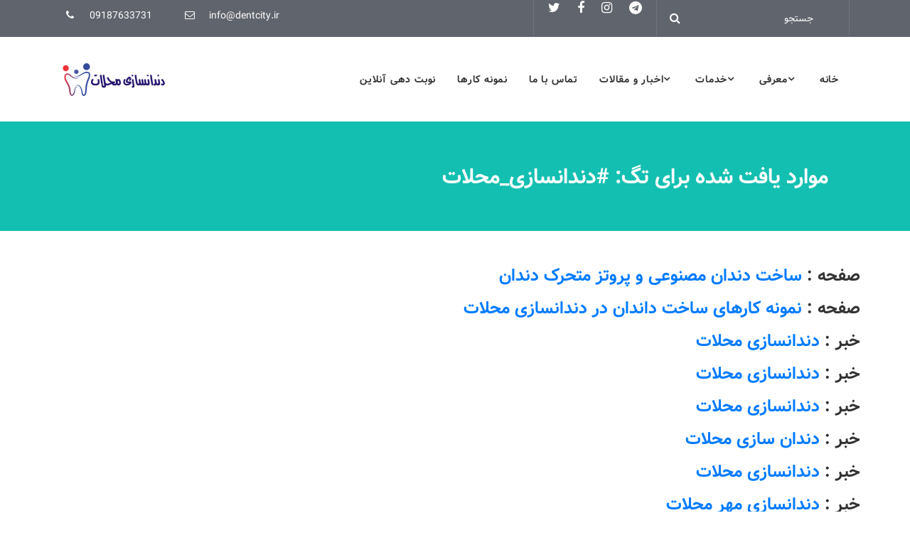

--- FILE ---
content_type: text/html; charset=UTF-8
request_url: https://dentcity.ir/tags?tag=%D8%AF%D9%86%D8%AF%D8%A7%D9%86%D8%B3%D8%A7%D8%B2%DB%8C_%D9%85%D8%AD%D9%84%D8%A7%D8%AA
body_size: 4243
content:
<!doctype html>
<html class="no-js" lang="zxx">

<head>    
    <meta name="csrf-token" content="qp4D4XyYPSQi5X6uXDYXXYJEygDmUsUyh7Nox6YG">    
    <!-- ––––––––––––––––––––––––––––––––––––––––– -->
<!-- META TAGS                                 -->
<!-- ––––––––––––––––––––––––––––––––––––––––– -->
<meta charset="utf-8">
<!-- Always force latest IE rendering engine -->
<meta http-equiv="X-UA-Compatible" content="IE=edge">
<!-- Mobile specific meta -->
<meta name="viewport" content="width=device-width, initial-scale=1, shrink-to-fit=no">
<!-- The above 3 meta tags *must* come first in the head; any other head content must come *after* these tags -->
<!-- ––––––––––––––––––––––––––––––––––––––––– -->
<!-- PAGE TITLE                                -->
<!-- ––––––––––––––––––––––––––––––––––––––––– -->
<title></title>

<!-- ––––––––––––––––––––––––––––––––––––––––– -->
<!-- SEO METAS                                 -->
<!-- ––––––––––––––––––––––––––––––––––––––––– -->
<meta name="description" content="موارد یافت شده برای تگ: دندانسازی_محلات">
<meta name="keywords" content="">
<meta name="robots" content="index, follow">
<meta name="author" content="Dentcity">
<meta name="generator" content="https://dentcity.ir">
<meta name="language" content="fa">
<meta name="rating" content="General">
<meta name="expires" content="never">
<meta name="publisher" content="Dentcity">
<meta name="copyright" content="©2025-11-05 Dentcity ( https://dentcity.ir )">
<!-- ––––––––––––––––––––––––––––––––––––––––– -->
<!-- PAGE FAVICON                              -->
<!-- ––––––––––––––––––––––––––––––––––––––––– -->
<link rel="apple-touch-icon" href="/img/favicon.ico">
<link rel="icon" href="/img/favicon.ico">
<link rel="shortcut icon" type="image/x-icon" href="/favicon.ico">

<meta name="twitter:card" content="summary_large_image">
<meta name="twitter:site" content="Dentcity">
<meta name="twitter:title" content="">
<meta name="twitter:description" content="موارد یافت شده برای تگ: دندانسازی_محلات">
<meta name="twitter:image" content="/files/img/404.jpg">
<meta name="twitter:image:alt" content="">
<meta name="twitter:domain" content="https://dentcity.ir">

<meta property="og:title" content="">
<meta property="og:type" content="Tag">
<meta property="og:url" content="https://dentcity.ir/tags?tag=%D8%AF%D9%86%D8%AF%D8%A7%D9%86%D8%B3%D8%A7%D8%B2%DB%8C_%D9%85%D8%AD%D9%84%D8%A7%D8%AA">
<meta property="og:image" content="/files/img/404.jpg">
<meta property="og:description" content="موارد یافت شده برای تگ: دندانسازی_محلات">
<meta property="og:site_name" content="">

<meta property="article:published_time" content="">
<meta name="date" content="">
<meta property="og:locale" content="fa_IR">
<meta property="og:article:author" content="Dentcity">
<meta property="og:article:section" content="">


<link rel="alternate" hreflang="fa" href="https://dentcity.ir">
<meta http-equiv="content-language" content="fa">
<meta name="dc.publisher" content="Dentcity">
<meta name="dc.identifier" content="https://dentcity.ir">


<meta name="dcterms.created" content="">
<meta name="dcterms.modified" content="">

<meta itemprop="name" content="">
<meta itemprop="description" content="موارد یافت شده برای تگ: دندانسازی_محلات">
<meta itemprop="image" content="/files/img/404.jpg">
<meta name="theme-color" content="#1a73a7">

<!-- JSON-LD markup generated by Google Structured Data Markup Helper. -->
<script type="application/ld+json">
{
    "@context" : "http://schema.org",
    "@type" : "LocalBusiness",
    "name" : "",
    "image" : "/files/img/404.jpg",
    "telephone" : "localize.Val_Mobile1",
    "email" : "localize.Val_Email",
    "priceRange" : "3500-10000000",
    "description" : "موارد یافت شده برای تگ: دندانسازی_محلات",
    "address" : {
    "@type" : "PostalAddress",
    "url":"https://dentcity.ir/tags?tag=%D8%AF%D9%86%D8%AF%D8%A7%D9%86%D8%B3%D8%A7%D8%B2%DB%8C_%D9%85%D8%AD%D9%84%D8%A7%D8%AA",
    "streetAddress" : "خیابان انقلاب",
    "addressLocality" : "شهرستان محلات",
    "addressRegion" : "استان مرکزی"
    },
    "sameAs":[        
        "https://www.instagram.com/dandansazimahallat"
    ]
}
</script>    
            <link rel="stylesheet" href="/css/aria-font-fa.min.css">
    <!-- CSS files -->

            <link rel="stylesheet" href="/css/aria-client-rtl.min.css?v=10">
    <!-- Modernizer js -->
    <script src="/js/aria-client.min.js"></script>


</head>

<body>
<!--[if lte IE 9]>
<p class="browserupgrade">You are using an <strong>outdated</strong> browser. Please <a href="https://browsehappy.com/">upgrade your browser</a> to improve your experience and security.</p>
<![endif]-->

<!-- Add your site or application content here -->

<!-- <div class="fakeloader"></div> -->

<!-- Wrapper -->
<div id="wrapper" class="wrapper">

    <!-- Header -->
    <div class="header sticky-header">

        <!-- Header Top Area -->
        <div class="header-top-area-dark">
            <div class="container">
                <div class="header-top-inner">

                    <ul class="header-support-info d-md-block d-none">
                        <li><span class="icon"><i class="fa fa-phone"></i></span> <a href="tel:09187633731">09187633731</a></li>
                        <li><span class="icon"><i class="fa fa-envelope-o"></i></span> <a href="mailto:info@dentcity.ir">info@dentcity.ir</a></li>
                    </ul>

                    <ul class="header-social d-md-block d-none">
                        <li><a href="https://twitter.com/" target="_blank"><i class="fa fa-twitter"></i></a></li>
                        <li><a href="https://www.facebook.com/" target="_blank"><i class="fa fa-facebook"></i></a></li>
                        <li><a href="https://www.instagram.com/dandansazimahallat"  target="_blank"><i class="fa fa-instagram"></i></a></li>
                        <li><a href="https://t.me/dentcity_ir" target="_blank"><i class="fa fa-telegram"></i></a></li>
                    </ul>

                    <form class="header-search d-md-block d-none">
                        <input type="text" placeholder="جستجو">
                        <button type="submit"><i class="fa fa-search"></i></button>
                    </form>

                </div>
            </div>
        </div>
        <!--// Header Top Area -->

        <!-- Header Middle Area -->
        <div class="header-middle-area d-none d-lg-block">
            <div class="container">
                <div class="header-middle-inner">
                    <a href="/" class="header-logo">
                        <img src="/files/img/client/logo2-152_46.png" alt="dentcity">
                    </a>

                    <!-- Main Navigation -->
                    <nav class="bk-navigation">
                        <ul>
                            <li><a href="/">خانه</a></li>
                            <li class="bk-dropdown"><a href="javascript:void(0)" rel="nofollow">معرفی</a>
                                <ul>
                                    <li><a href="/content?name=about">درباره ما</a></li>
                                    <li><a href="/content?name=about_mahallat">درباره شهرستان محلات</a></li>
                                </ul>
                            </li>
                            <li class="bk-dropdown"><a href="javascript:void(0)" rel="nofollow">خدمات</a>
                                <ul>
                                    <li><a href="/content?name=teeth_construct">ساخت دندان مصنوعی و پروتز متحرک دندان</a></li>
                                </ul>
                            </li>
                            <li class="bk-dropdown"><a href="javascript:void(0)" rel="nofollow">اخبار و مقالات</a>
                                <ul>
                                    <li><a href="/blogs?type=132">اخبار</a></li>
                                    <li><a href="/blogs?type=131">مقالات</a></li>
                                </ul>
                            </li>
                            <li><a href="/Contact">تماس با ما</a></li>
                            <li><a href="/portfolio.php">نمونه کارها</a></li>
                            <li><a href="javascript:void(0)" rel="nofollow">نوبت دهی آنلاین</a></li>                            
                        </ul>
                    </nav>
                    <!--// Main Navigation -->

                </div>
            </div>
        </div>
        <!--// Header Middle Area -->

        <!-- Mobile Menu Wrapper -->
        <div class="mobile-menu-wrapper">
            <div class="container">
                <div class="mobile-menu d-block d-lg-none">
                    <a href="/" class="logo">
                        <img src="/files/img/client/logo2-152_46.png?v=1" alt="دندانسازی محلات ساخت دندان محلات دندان سازی محلات">
                    </a>
                </div>
            </div>
        </div>
        <!--// Mobile Menu Wrapper -->

    </div>
    <!--// Header -->



        <!-- Breadcrumb Area -->
    <div class="bk-breadcrumb-area bg-theme">
        <div class="container">
            <div class="bk-breadcrumb">
                <h2>موارد یافت شده برای تگ: #دندانسازی_محلات</h2>

            </div>
        </div>
    </div>
    <!--// Breadcrumb Area -->
    <div class="container-fluider tag-content mt-5">
        <div class="container pr-0 pl-0">
            <div class="row">
                <div class="col-md-12 bg-white  pt-20 pb-20 mr-0">
                    <ul>
                        
                                                            <li ><h3>صفحه  : <a class="color-green" href="/content?name=teeth_construct">ساخت دندان مصنوعی و پروتز متحرک دندان</a></h3></li>
                                                            <li ><h3>صفحه  : <a class="color-green" href="/content?name=portfolio">نمونه کارهای ساخت داندان در دندانسازی محلات</a></h3></li>
                                                            <li ><h3>خبر  : <a class="color-green" href="/blog?id=67ddea13752bf">دندانسازی محلات</a></h3></li>
                                                            <li ><h3>خبر  : <a class="color-green" href="/blog?id=678a593f95b90">دندانسازی محلات</a></h3></li>
                                                            <li ><h3>خبر  : <a class="color-green" href="/blog?id=6741e0c385021">دندانسازی محلات</a></h3></li>
                                                            <li ><h3>خبر  : <a class="color-green" href="/blog?id=66c0b0458f69f">دندان سازی محلات</a></h3></li>
                                                            <li ><h3>خبر  : <a class="color-green" href="/blog?id=66c0afe22c0b2">دندانسازی محلات</a></h3></li>
                                                            <li ><h3>خبر  : <a class="color-green" href="/blog?id=66911ed5c000e">دندانسازی مهر محلات</a></h3></li>
                                                            <li ><h3>خبر  : <a class="color-green" href="/blog?id=66911e1bd374e">دندانسازی محلات</a></h3></li>
                                                            <li ><h3>خبر  : <a class="color-green" href="/blog?id=662bf4c6a9689">دندانسازی محلات</a></h3></li>
                                                            <li ><h3>خبر  : <a class="color-green" href="/blog?id=6624082da23d0">دندانسازی محلات</a></h3></li>
                                                            <li ><h3>خبر  : <a class="color-green" href="/blog?id=662405df0c594">دندانسازی محلات</a></h3></li>
                                                            <li ><h3>خبر  : <a class="color-green" href="/blog?id=65e20733a1b97">دندان مصنوعی با نمای طبیعی در دندانسازی مهر محلات</a></h3></li>
                                                            <li ><h3>خبر  : <a class="color-green" href="/blog?id=65ca5ba99cf0f">دندانسازی مهر محلات</a></h3></li>
                                                            <li ><h3>خبر  : <a class="color-green" href="/blog?id=65b25db596d49">شماره تلفن دندانسازی محلات</a></h3></li>
                                                            <li ><h3>خبر  : <a class="color-green" href="/blog?id=65b2568565a66">لیست قیمت دندان مصنوعی در محلات</a></h3></li>
                                                            <li ><h3>خبر  : <a class="color-green" href="/blog?id=65994d0d15881">دندان مصنوعی برای افراد جوان</a></h3></li>
                                                            <li ><h3>خبر  : <a class="color-green" href="/blog?id=65917aef88a4a">دندانسازی محلات</a></h3></li>
                                                            <li ><h3>خبر  : <a class="color-green" href="/blog?id=659170b371ef3">دندان مصنوعی بدون سقف</a></h3></li>
                                                            <li ><h3>خبر  : <a class="color-green" href="/blog?id=65578b9daa432">تعمیر دندان مصنوعی شکسته و رفع لقی دندان مصنوعی در دندانسازی محلات</a></h3></li>
                                                            <li ><h3>خبر  : <a class="color-green" href="/blog?id=654e6af2cc157">دندانسازی محلات</a></h3></li>
                                                            <li ><h3>خبر  : <a class="color-green" href="/blog?id=644194037d81a">دندان مصنوعی طرح لمینت در محلات</a></h3></li>
                                                                        </ul>
                </div>

            </div>
        </div>
    </div>


    <!-- Footer -->
    <div class="footer">
        <!-- Footer Top Area -->
        <div class="footer-top-area bg-theme">
            <div class="container">
                <div class="row align-items-center">
                    <div class="col-lg-6">
                        <ul class="footer-social-icons">
                            <li><a href="https://twitter.com/" target="_blank"><i class="fa fa-twitter"></i></a></li>
                            <li><a href="https://www.facebook.com/" target="_blank"><i class="fa fa-facebook"></i></a></li>
                            <li><a href="https://www.instagram.com/dandansazimahallat"  target="_blank"><i class="fa fa-instagram"></i></a></li>
                            <li><a href="https://t.me/dentcity_ir" target="_blank"><i class="fa fa-telegram"></i></a></li>
                        </ul>
                    </div>
                    <div class="col-lg-6">
                        <ul class="list-inline align-right pt-3">
                            <li class="list-inline-item"><a class="color-white" href="/tags?tag=dandanmahallat" rel="tag">#dandanmahallat</a></li>
                            <li class="list-inline-item"><a class="color-white" href="/tags?tag=دندانسازی فوری" rel="tag">#دندانسازی فوری</a></li>
                            <li class="list-inline-item"><a class="color-white" href="/tags?tag=بهترين دندانساز در محلات" rel="tag">#بهترين دندانساز در محلات</a></li>
                            <li class="list-inline-item"><a class="color-white" href="/tags?tag=جدول قیمت دندان مصنوعی" rel="tag">#جدول قیمت دندان مصنوعی</a></li>
                            <li class="list-inline-item"><a class="color-white" href="/tags?tag=دندان مصنوعی اقساطی" rel="tag">#دندان مصنوعی اقساطی</a></li>
                            <li class="list-inline-item"><a class="color-white" href="/tags?tag=دندان مصنوعی ارزان در محلات" rel="tag">#دندان مصنوعی ارزان در محلات</a></li>
                            <li class="list-inline-item"><a class="color-white" href="/tags?tag=لیست قیمت لابراتوار دندانسازی" rel="tag">#لیست قیمت لابراتوار دندانسازی</a></li>
                            <li class="list-inline-item"><a class="color-white" href="/tags?tag=دندانسازی تجربی" rel="tag">#دندانسازی تجربی</a></li>
                        </ul>
                    </div>
                </div>
            </div>
        </div>
        <!--// Footer Top Area -->

        <!-- Footer Bottom Area -->
        <div class="footer-bottom-area bg-dark-light section-padding-sm">
            <div class="container">
                <div class="row widgets footer-widgets">

                    <div class="col-lg-3 col-md-6 col-12">
                        <div class="single-widget widget-about">
                            <h5 class="widget-title">درباره ما</h5>
                            <img src="/files/img/client/footerdental.jpg" alt="معرفی دندان سازی مهر (برلیان سابق) در شهرستان محلات ارائه دهنده خدمات ساخت دندان های مصنوعی">
                            <p>دندان سازی مهر (برلیان سابق) قدیمی ترین دندانسازی در شهرستان محلات با بیش از 10 سال سابقه خدمت به مردم عزیز ایران است.<a href="/content?name=about">ادامه مطلب ...</a></p>
                        </div>
                    </div>

                    <div class="col-lg-3 col-md-6 col-12">
                        <div class="single-widget widget-quick-links">
                            <h5 class="widget-title">کلمات کلیدی</h5>
                            <ul>
                                <li><a href="/tags?tag=ساخت دندان" rel="tag">ساخت دندان</a></li>
                                <li><a href="/tags?tag=پروتز متحرک"  rel="tag">پروتز متحرک</a></li>
                                <li><a href="/tags?tag=دندان سازی"  rel="tag">دندان سازی</a></li>
                                <li><a href="/tags?tag=دندانسازی"  rel="tag">دندانسازی</a></li>
                                <li><a href="/tags?tag=دندان سازی محلات"  rel="tag">دندان سازی محلات</a></li>
                                <li><a href="/tags?tag=دندانسازی محلات"  rel="tag">دندانسازی محلات</a></li>
                            </ul>
                        </div>
                    </div>

                    <div class="col-lg-3 col-md-6 col-12">
                        <div class="single-widget widget-quick-links">
                            <h5 class="widget-title">دسترسی سریع</h5>
                            <ul>
                                <li><a href="/content?name=about_mahallat">درباره محلات</a></li>
                                <li><a href="#">خدمات ساخت دندان</a></li>
                                <li><a href="/blogs">اخبار و مقالات</a></li>
                                <li><a href="/Contact">تماس با ما</a></li>
                                <li><a href="#">نوبت دهی آنلاین</a></li>
                            </ul>
                        </div>
                    </div>

                    <div class="col-lg-3 col-md-6 col-12">
                        <div class="single-widget widget-contact">
                            <h5 class="widget-title">تماس با ما</h5>
                            <ul>
                                <li class="address">
                                    <span class="icon"><i class="fa fa-map-marker"></i></span>
                                    <p>استان مرکزی، شهرستان محلات میدان استقلال دندانسازی  مهر (برلیان سابق)                                    </p>
                                </li>
                                <li class="address">
                                    <span class="icon"><i class="fa fa-map-marker"></i></span>
                                    <p>استان مرکزی، شهرستان دلیجان میدان بسیج خیابان ملت جنب املاک ایرانیان طبقه ۳ واحد مجاور مطب دکتر جلالی                                     </p>
                                </li>
                                <li class="fax">
                                    <span class="icon"><i class="fa fa-mobile"></i></span>
                                    <p><a href="tel:09187633731">09187633731</a></p>
                                </li>
                                <li class="phone">
                                    <span class="icon"><i class="fa fa-phone"></i></span>
                                    <p><a href="tel:08643242863">08643242863</a></p>
                                </li>

                                <li class="email">
                                    <span class="icon"><i class="fa fa-envelope-o"></i></span>
                                    <p><a href="mailto:info@dentcity.ir">info@dentcity.ir</a></p>
                                </li>
                            </ul>
                        </div>
                    </div>

                </div>
                <div class="row mt-5">
                    <div class="col-md-12">
                        <ul  class="old-links">
                            <li><a href="/about_mahallat.php">درباره شهرستان محلات</a></li>
                            <li><a href="news.php">اخبار و اطلاع رسانی</a></li>
                            <li><a href="/index.php">صفحه  اصلی</a></li>
                            <li><a href="/contact-us.php">تماس با ما</a></li>
                            <li><a href="/care.php">مراقبت از دندان مصنوعی</a></li>
                            <li><a href="/portfolio.php">نمونه کارهای ساخت دندان</a></li>
                        </ul>
                    </div>
                </div>
            </div>
        </div>
        <!--// Footer Bottom Area -->

        <!-- Footer Copyright Area -->
        <div class="footer-copyright-area bg-dark">
            <div class="container">
                <div class="footer-copyright text-center">
                    <p>Copyright © <a href="/">Dentcity.ir</a>. All Rights Reserved. Designed by <a href="http://www.bshafiei.ir/?utm_source=dentcity&utm_medium=footer&utm_campaign=designer" target="_blank"> Bahman Shafiei</a></p>
                </div>
            </div>
        </div>
        <!--// Footer Copyright Area -->

    </div>
    <!--// Footer -->

</div>
<!--// Wrapper -->
<script src="/js/aria-client-lib-bottom.min.js"></script>
<script src="/js/aria-client.js"></script>
<!-- Global site tag (gtag.js) - Google Analytics -->
<script async src="https://www.googletagmanager.com/gtag/js?id=UA-67395309-1"></script>
<script>
    window.dataLayer = window.dataLayer || [];
    function gtag(){dataLayer.push(arguments);}
    gtag('js', new Date());

    gtag('config', 'UA-67395309-1');
</script>
</body>

</html>

--- FILE ---
content_type: text/css
request_url: https://dentcity.ir/css/aria-font-fa.min.css
body_size: 147
content:
@font-face{font-family:aria-Mitra;src:url(../fonts/BMitra.woff) format("woff"),url(../fonts/BMitra.ttf) format("truetype")}@font-face{font-family:aria-akhbar;src:url(../fonts/fonts/akhbar.woff) format("woff"),url(../fonts/akhbar.ttf) format("truetype")}@font-face{font-family:aria-BBCNassim;src:url(../fonts/BBCNassim.woff) format("woff"),url(../fonts/BBCNassim.ttf) format("truetype")}@font-face{font-family:aria-Bnazanin;src:url(../fonts/BNazanin.woff) format("woff"),url(../fonts/BNAZANIN.TTF) format("truetype")}@font-face{font-family:aria-BTraffic;src:url(../fonts/BTraffic.woff) format("woff"),url(../fonts/BTRAFFIC.TTF) format("truetype")}@font-face{font-family:aria-byekan;src:url(../fonts/byekan.woff) format("woff"),url(../fonts/byekan.ttf) format("truetype")}@font-face{font-family:aria-vazir;src:url(../fonts/Vazir.woff) format("woff"),url(../fonts/Vazir.ttf) format("truetype")}@font-face{font-family:Vazir;src:url(../fonts/Vazir.eot);src:url(../fonts/Vazir.eot?#iefix) format("embedded-opentype"),url(../fonts/Vazir.woff2) format("woff2"),url(../fonts/Vazir.woff) format("woff"),url(../fonts/Vazir.ttf) format("truetype");font-weight:400}@font-face{font-family:Vazir;src:url(../fonts/Vazir-Bold.eot);src:url(../fonts/Vazir-Bold.eot?#iefix) format("embedded-opentype"),url(../fonts/Vazir-Bold.woff2) format("woff2"),url(../fonts/Vazir-Bold.woff) format("woff"),url(../fonts/Vazir-Bold.ttf) format("truetype");font-weight:700}@font-face{font-family:Vazir;src:url(../fonts/Vazir-Light.eot);src:url(../fonts/Vazir-Light.eot?#iefix) format("embedded-opentype"),url(../fonts/Vazir-Light.woff2) format("woff2"),url(../fonts/Vazir-Light.woff) format("woff"),url(../fonts/Vazir-Light.ttf) format("truetype");font-weight:300}@font-face{font-family:Vazir;src:url(../fonts/Vazir-Medium.eot);src:url(../fonts/Vazir-Medium.eot?#iefix) format("embedded-opentype"),url(../fonts/Vazir-Medium.woff2) format("woff2"),url(../fonts/Vazir-Medium.woff) format("woff"),url(../fonts/Vazir-Medium.ttf) format("truetype");font-weight:500}@font-face{font-family:Vazir;src:url(../fonts/Vazir-Thin.eot);src:url(../fonts/Vazir-Thin.eot?#iefix) format("embedded-opentype"),url(../fonts/Vazir-Thin.woff2) format("woff2"),url(../fonts/Vazir-Thin.woff) format("woff"),url(../fonts/Vazir-Thin.ttf) format("truetype");font-weight:100}

--- FILE ---
content_type: text/css
request_url: https://dentcity.ir/css/aria-client-rtl.min.css?v=10
body_size: 53896
content:
@charset "UTF-8";/*!
 * Bootstrap v4.1.3 (https://getbootstrap.com/)
 * Copyright 2011-2018 The Bootstrap Authors
 * Copyright 2011-2018 Twitter, Inc.
 * Licensed under MIT (https://github.com/twbs/bootstrap/blob/master/LICENSE)
 */:root{--blue:#007bff;--indigo:#6610f2;--purple:#6f42c1;--pink:#e83e8c;--red:#dc3545;--orange:#fd7e14;--yellow:#ffc107;--green:#28a745;--teal:#20c997;--cyan:#17a2b8;--white:#fff;--gray:#6c757d;--gray-dark:#343a40;--primary:#007bff;--secondary:#6c757d;--success:#28a745;--info:#17a2b8;--warning:#ffc107;--danger:#dc3545;--light:#f8f9fa;--dark:#343a40;--breakpoint-xs:0;--breakpoint-sm:576px;--breakpoint-md:768px;--breakpoint-lg:992px;--breakpoint-xl:1200px;--font-family-sans-serif:-apple-system,BlinkMacSystemFont,"Segoe UI",Roboto,"Helvetica Neue",Arial,sans-serif,"Apple Color Emoji","Segoe UI Emoji","Segoe UI Symbol","Noto Color Emoji";--font-family-monospace:SFMono-Regular,Menlo,Monaco,Consolas,"Liberation Mono","Courier New",monospace}*,::after,::before{box-sizing:border-box}html{font-family:sans-serif;line-height:1.15;-webkit-text-size-adjust:100%;-ms-text-size-adjust:100%;-ms-overflow-style:scrollbar;-webkit-tap-highlight-color:transparent}@-ms-viewport{width:device-width}article,aside,figcaption,figure,footer,header,hgroup,main,nav,section{display:block}body{margin:0;font-family:-apple-system,BlinkMacSystemFont,"Segoe UI",Roboto,"Helvetica Neue",Arial,sans-serif,"Apple Color Emoji","Segoe UI Emoji","Segoe UI Symbol","Noto Color Emoji";font-size:1rem;font-weight:400;line-height:1.5;color:#212529;text-align:left;background-color:#fff}[tabindex="-1"]:focus{outline:0!important}hr{box-sizing:content-box;height:0;overflow:visible}h1,h2,h3,h4,h5,h6{margin-top:0;margin-bottom:.5rem}p{margin-top:0;margin-bottom:1rem}abbr[data-original-title],abbr[title]{text-decoration:underline;-webkit-text-decoration:underline dotted;text-decoration:underline dotted;cursor:help;border-bottom:0}address{margin-bottom:1rem;font-style:normal;line-height:inherit}dl,ol,ul{margin-top:0;margin-bottom:1rem}ol ol,ol ul,ul ol,ul ul{margin-bottom:0}dt{font-weight:700}dd{margin-bottom:.5rem;margin-left:0}blockquote{margin:0 0 1rem}dfn{font-style:italic}b,strong{font-weight:bolder}small{font-size:80%}sub,sup{position:relative;font-size:75%;line-height:0;vertical-align:baseline}sub{bottom:-.25em}sup{top:-.5em}a{color:#007bff;text-decoration:none;background-color:transparent;-webkit-text-decoration-skip:objects}a:hover{color:#0056b3;text-decoration:underline}a:not([href]):not([tabindex]){color:inherit;text-decoration:none}a:not([href]):not([tabindex]):focus,a:not([href]):not([tabindex]):hover{color:inherit;text-decoration:none}a:not([href]):not([tabindex]):focus{outline:0}code,kbd,pre,samp{font-family:SFMono-Regular,Menlo,Monaco,Consolas,"Liberation Mono","Courier New",monospace;font-size:1em}pre{margin-top:0;margin-bottom:1rem;overflow:auto;-ms-overflow-style:scrollbar}figure{margin:0 0 1rem}img{vertical-align:middle;border-style:none}svg{overflow:hidden;vertical-align:middle}table{border-collapse:collapse}caption{padding-top:.75rem;padding-bottom:.75rem;color:#6c757d;text-align:left;caption-side:bottom}th{text-align:inherit}label{display:inline-block;margin-bottom:.5rem}button{border-radius:0}button:focus{outline:1px dotted;outline:5px auto -webkit-focus-ring-color}button,input,optgroup,select,textarea{margin:0;font-family:inherit;font-size:inherit;line-height:inherit}button,input{overflow:visible}button,select{text-transform:none}[type=reset],[type=submit],button,html [type=button]{-webkit-appearance:button}[type=button]::-moz-focus-inner,[type=reset]::-moz-focus-inner,[type=submit]::-moz-focus-inner,button::-moz-focus-inner{padding:0;border-style:none}input[type=checkbox],input[type=radio]{box-sizing:border-box;padding:0}input[type=date],input[type=datetime-local],input[type=month],input[type=time]{-webkit-appearance:listbox}textarea{overflow:auto;resize:vertical}fieldset{min-width:0;padding:0;margin:0;border:0}legend{display:block;width:100%;max-width:100%;padding:0;margin-bottom:.5rem;font-size:1.5rem;line-height:inherit;color:inherit;white-space:normal}progress{vertical-align:baseline}[type=number]::-webkit-inner-spin-button,[type=number]::-webkit-outer-spin-button{height:auto}[type=search]{outline-offset:-2px;-webkit-appearance:none}[type=search]::-webkit-search-cancel-button,[type=search]::-webkit-search-decoration{-webkit-appearance:none}::-webkit-file-upload-button{font:inherit;-webkit-appearance:button}output{display:inline-block}summary{display:list-item;cursor:pointer}template{display:none}[hidden]{display:none!important}.h1,.h2,.h3,.h4,.h5,.h6,h1,h2,h3,h4,h5,h6{margin-bottom:.5rem;font-family:inherit;font-weight:500;line-height:1.2;color:inherit}.h1,h1{font-size:2.5rem}.h2,h2{font-size:2rem}.h3,h3{font-size:1.75rem}.h4,h4{font-size:1.5rem}.h5,h5{font-size:1.25rem}.h6,h6{font-size:1rem}.lead{font-size:1.25rem;font-weight:300}.display-1{font-size:6rem;font-weight:300;line-height:1.2}.display-2{font-size:5.5rem;font-weight:300;line-height:1.2}.display-3{font-size:4.5rem;font-weight:300;line-height:1.2}.display-4{font-size:3.5rem;font-weight:300;line-height:1.2}hr{margin-top:1rem;margin-bottom:1rem;border:0;border-top:1px solid rgba(0,0,0,.1)}.small,small{font-size:80%;font-weight:400}.mark,mark{padding:.2em;background-color:#fcf8e3}.list-unstyled{padding-left:0;list-style:none}.list-inline{padding-left:0;list-style:none}.list-inline-item{display:inline-block}.list-inline-item:not(:last-child){margin-right:.5rem}.initialism{font-size:90%;text-transform:uppercase}.blockquote{margin-bottom:1rem;font-size:1.25rem}.blockquote-footer{display:block;font-size:80%;color:#6c757d}.blockquote-footer::before{content:"— "}.img-fluid{max-width:100%;height:auto}.img-thumbnail{padding:.25rem;background-color:#fff;border:1px solid #dee2e6;border-radius:.25rem;max-width:100%;height:auto}.figure{display:inline-block}.figure-img{margin-bottom:.5rem;line-height:1}.figure-caption{font-size:90%;color:#6c757d}code{font-size:87.5%;color:#e83e8c;word-break:break-word}a>code{color:inherit}kbd{padding:.2rem .4rem;font-size:87.5%;color:#fff;background-color:#212529;border-radius:.2rem}kbd kbd{padding:0;font-size:100%;font-weight:700}pre{display:block;font-size:87.5%;color:#212529}pre code{font-size:inherit;color:inherit;word-break:normal}.pre-scrollable{max-height:340px;overflow-y:scroll}.container{width:100%;padding-right:15px;padding-left:15px;margin-right:auto;margin-left:auto}@media (min-width:576px){.container{max-width:540px}}@media (min-width:768px){.container{max-width:720px}}@media (min-width:992px){.container{max-width:960px}}@media (min-width:1200px){.container{max-width:1140px}}.container-fluid{width:100%;padding-right:15px;padding-left:15px;margin-right:auto;margin-left:auto}.row{display:-ms-flexbox;display:flex;-ms-flex-wrap:wrap;flex-wrap:wrap;margin-right:-15px;margin-left:-15px}.no-gutters{margin-right:0;margin-left:0}.no-gutters>.col,.no-gutters>[class*=col-]{padding-right:0;padding-left:0}.col,.col-1,.col-10,.col-11,.col-12,.col-2,.col-3,.col-4,.col-5,.col-6,.col-7,.col-8,.col-9,.col-auto,.col-lg,.col-lg-1,.col-lg-10,.col-lg-11,.col-lg-12,.col-lg-2,.col-lg-3,.col-lg-4,.col-lg-5,.col-lg-6,.col-lg-7,.col-lg-8,.col-lg-9,.col-lg-auto,.col-md,.col-md-1,.col-md-10,.col-md-11,.col-md-12,.col-md-2,.col-md-3,.col-md-4,.col-md-5,.col-md-6,.col-md-7,.col-md-8,.col-md-9,.col-md-auto,.col-sm,.col-sm-1,.col-sm-10,.col-sm-11,.col-sm-12,.col-sm-2,.col-sm-3,.col-sm-4,.col-sm-5,.col-sm-6,.col-sm-7,.col-sm-8,.col-sm-9,.col-sm-auto,.col-xl,.col-xl-1,.col-xl-10,.col-xl-11,.col-xl-12,.col-xl-2,.col-xl-3,.col-xl-4,.col-xl-5,.col-xl-6,.col-xl-7,.col-xl-8,.col-xl-9,.col-xl-auto{position:relative;width:100%;min-height:1px;padding-right:15px;padding-left:15px}.col{-ms-flex-preferred-size:0;flex-basis:0;-ms-flex-positive:1;flex-grow:1;max-width:100%}.col-auto{-ms-flex:0 0 auto;flex:0 0 auto;width:auto;max-width:none}.col-1{-ms-flex:0 0 8.333333%;flex:0 0 8.333333%;max-width:8.333333%}.col-2{-ms-flex:0 0 16.666667%;flex:0 0 16.666667%;max-width:16.666667%}.col-3{-ms-flex:0 0 25%;flex:0 0 25%;max-width:25%}.col-4{-ms-flex:0 0 33.333333%;flex:0 0 33.333333%;max-width:33.333333%}.col-5{-ms-flex:0 0 41.666667%;flex:0 0 41.666667%;max-width:41.666667%}.col-6{-ms-flex:0 0 50%;flex:0 0 50%;max-width:50%}.col-7{-ms-flex:0 0 58.333333%;flex:0 0 58.333333%;max-width:58.333333%}.col-8{-ms-flex:0 0 66.666667%;flex:0 0 66.666667%;max-width:66.666667%}.col-9{-ms-flex:0 0 75%;flex:0 0 75%;max-width:75%}.col-10{-ms-flex:0 0 83.333333%;flex:0 0 83.333333%;max-width:83.333333%}.col-11{-ms-flex:0 0 91.666667%;flex:0 0 91.666667%;max-width:91.666667%}.col-12{-ms-flex:0 0 100%;flex:0 0 100%;max-width:100%}.order-first{-ms-flex-order:-1;order:-1}.order-last{-ms-flex-order:13;order:13}.order-0{-ms-flex-order:0;order:0}.order-1{-ms-flex-order:1;order:1}.order-2{-ms-flex-order:2;order:2}.order-3{-ms-flex-order:3;order:3}.order-4{-ms-flex-order:4;order:4}.order-5{-ms-flex-order:5;order:5}.order-6{-ms-flex-order:6;order:6}.order-7{-ms-flex-order:7;order:7}.order-8{-ms-flex-order:8;order:8}.order-9{-ms-flex-order:9;order:9}.order-10{-ms-flex-order:10;order:10}.order-11{-ms-flex-order:11;order:11}.order-12{-ms-flex-order:12;order:12}.offset-1{margin-left:8.333333%}.offset-2{margin-left:16.666667%}.offset-3{margin-left:25%}.offset-4{margin-left:33.333333%}.offset-5{margin-left:41.666667%}.offset-6{margin-left:50%}.offset-7{margin-left:58.333333%}.offset-8{margin-left:66.666667%}.offset-9{margin-left:75%}.offset-10{margin-left:83.333333%}.offset-11{margin-left:91.666667%}@media (min-width:576px){.col-sm{-ms-flex-preferred-size:0;flex-basis:0;-ms-flex-positive:1;flex-grow:1;max-width:100%}.col-sm-auto{-ms-flex:0 0 auto;flex:0 0 auto;width:auto;max-width:none}.col-sm-1{-ms-flex:0 0 8.333333%;flex:0 0 8.333333%;max-width:8.333333%}.col-sm-2{-ms-flex:0 0 16.666667%;flex:0 0 16.666667%;max-width:16.666667%}.col-sm-3{-ms-flex:0 0 25%;flex:0 0 25%;max-width:25%}.col-sm-4{-ms-flex:0 0 33.333333%;flex:0 0 33.333333%;max-width:33.333333%}.col-sm-5{-ms-flex:0 0 41.666667%;flex:0 0 41.666667%;max-width:41.666667%}.col-sm-6{-ms-flex:0 0 50%;flex:0 0 50%;max-width:50%}.col-sm-7{-ms-flex:0 0 58.333333%;flex:0 0 58.333333%;max-width:58.333333%}.col-sm-8{-ms-flex:0 0 66.666667%;flex:0 0 66.666667%;max-width:66.666667%}.col-sm-9{-ms-flex:0 0 75%;flex:0 0 75%;max-width:75%}.col-sm-10{-ms-flex:0 0 83.333333%;flex:0 0 83.333333%;max-width:83.333333%}.col-sm-11{-ms-flex:0 0 91.666667%;flex:0 0 91.666667%;max-width:91.666667%}.col-sm-12{-ms-flex:0 0 100%;flex:0 0 100%;max-width:100%}.order-sm-first{-ms-flex-order:-1;order:-1}.order-sm-last{-ms-flex-order:13;order:13}.order-sm-0{-ms-flex-order:0;order:0}.order-sm-1{-ms-flex-order:1;order:1}.order-sm-2{-ms-flex-order:2;order:2}.order-sm-3{-ms-flex-order:3;order:3}.order-sm-4{-ms-flex-order:4;order:4}.order-sm-5{-ms-flex-order:5;order:5}.order-sm-6{-ms-flex-order:6;order:6}.order-sm-7{-ms-flex-order:7;order:7}.order-sm-8{-ms-flex-order:8;order:8}.order-sm-9{-ms-flex-order:9;order:9}.order-sm-10{-ms-flex-order:10;order:10}.order-sm-11{-ms-flex-order:11;order:11}.order-sm-12{-ms-flex-order:12;order:12}.offset-sm-0{margin-left:0}.offset-sm-1{margin-left:8.333333%}.offset-sm-2{margin-left:16.666667%}.offset-sm-3{margin-left:25%}.offset-sm-4{margin-left:33.333333%}.offset-sm-5{margin-left:41.666667%}.offset-sm-6{margin-left:50%}.offset-sm-7{margin-left:58.333333%}.offset-sm-8{margin-left:66.666667%}.offset-sm-9{margin-left:75%}.offset-sm-10{margin-left:83.333333%}.offset-sm-11{margin-left:91.666667%}}@media (min-width:768px){.col-md{-ms-flex-preferred-size:0;flex-basis:0;-ms-flex-positive:1;flex-grow:1;max-width:100%}.col-md-auto{-ms-flex:0 0 auto;flex:0 0 auto;width:auto;max-width:none}.col-md-1{-ms-flex:0 0 8.333333%;flex:0 0 8.333333%;max-width:8.333333%}.col-md-2{-ms-flex:0 0 16.666667%;flex:0 0 16.666667%;max-width:16.666667%}.col-md-3{-ms-flex:0 0 25%;flex:0 0 25%;max-width:25%}.col-md-4{-ms-flex:0 0 33.333333%;flex:0 0 33.333333%;max-width:33.333333%}.col-md-5{-ms-flex:0 0 41.666667%;flex:0 0 41.666667%;max-width:41.666667%}.col-md-6{-ms-flex:0 0 50%;flex:0 0 50%;max-width:50%}.col-md-7{-ms-flex:0 0 58.333333%;flex:0 0 58.333333%;max-width:58.333333%}.col-md-8{-ms-flex:0 0 66.666667%;flex:0 0 66.666667%;max-width:66.666667%}.col-md-9{-ms-flex:0 0 75%;flex:0 0 75%;max-width:75%}.col-md-10{-ms-flex:0 0 83.333333%;flex:0 0 83.333333%;max-width:83.333333%}.col-md-11{-ms-flex:0 0 91.666667%;flex:0 0 91.666667%;max-width:91.666667%}.col-md-12{-ms-flex:0 0 100%;flex:0 0 100%;max-width:100%}.order-md-first{-ms-flex-order:-1;order:-1}.order-md-last{-ms-flex-order:13;order:13}.order-md-0{-ms-flex-order:0;order:0}.order-md-1{-ms-flex-order:1;order:1}.order-md-2{-ms-flex-order:2;order:2}.order-md-3{-ms-flex-order:3;order:3}.order-md-4{-ms-flex-order:4;order:4}.order-md-5{-ms-flex-order:5;order:5}.order-md-6{-ms-flex-order:6;order:6}.order-md-7{-ms-flex-order:7;order:7}.order-md-8{-ms-flex-order:8;order:8}.order-md-9{-ms-flex-order:9;order:9}.order-md-10{-ms-flex-order:10;order:10}.order-md-11{-ms-flex-order:11;order:11}.order-md-12{-ms-flex-order:12;order:12}.offset-md-0{margin-left:0}.offset-md-1{margin-left:8.333333%}.offset-md-2{margin-left:16.666667%}.offset-md-3{margin-left:25%}.offset-md-4{margin-left:33.333333%}.offset-md-5{margin-left:41.666667%}.offset-md-6{margin-left:50%}.offset-md-7{margin-left:58.333333%}.offset-md-8{margin-left:66.666667%}.offset-md-9{margin-left:75%}.offset-md-10{margin-left:83.333333%}.offset-md-11{margin-left:91.666667%}}@media (min-width:992px){.col-lg{-ms-flex-preferred-size:0;flex-basis:0;-ms-flex-positive:1;flex-grow:1;max-width:100%}.col-lg-auto{-ms-flex:0 0 auto;flex:0 0 auto;width:auto;max-width:none}.col-lg-1{-ms-flex:0 0 8.333333%;flex:0 0 8.333333%;max-width:8.333333%}.col-lg-2{-ms-flex:0 0 16.666667%;flex:0 0 16.666667%;max-width:16.666667%}.col-lg-3{-ms-flex:0 0 25%;flex:0 0 25%;max-width:25%}.col-lg-4{-ms-flex:0 0 33.333333%;flex:0 0 33.333333%;max-width:33.333333%}.col-lg-5{-ms-flex:0 0 41.666667%;flex:0 0 41.666667%;max-width:41.666667%}.col-lg-6{-ms-flex:0 0 50%;flex:0 0 50%;max-width:50%}.col-lg-7{-ms-flex:0 0 58.333333%;flex:0 0 58.333333%;max-width:58.333333%}.col-lg-8{-ms-flex:0 0 66.666667%;flex:0 0 66.666667%;max-width:66.666667%}.col-lg-9{-ms-flex:0 0 75%;flex:0 0 75%;max-width:75%}.col-lg-10{-ms-flex:0 0 83.333333%;flex:0 0 83.333333%;max-width:83.333333%}.col-lg-11{-ms-flex:0 0 91.666667%;flex:0 0 91.666667%;max-width:91.666667%}.col-lg-12{-ms-flex:0 0 100%;flex:0 0 100%;max-width:100%}.order-lg-first{-ms-flex-order:-1;order:-1}.order-lg-last{-ms-flex-order:13;order:13}.order-lg-0{-ms-flex-order:0;order:0}.order-lg-1{-ms-flex-order:1;order:1}.order-lg-2{-ms-flex-order:2;order:2}.order-lg-3{-ms-flex-order:3;order:3}.order-lg-4{-ms-flex-order:4;order:4}.order-lg-5{-ms-flex-order:5;order:5}.order-lg-6{-ms-flex-order:6;order:6}.order-lg-7{-ms-flex-order:7;order:7}.order-lg-8{-ms-flex-order:8;order:8}.order-lg-9{-ms-flex-order:9;order:9}.order-lg-10{-ms-flex-order:10;order:10}.order-lg-11{-ms-flex-order:11;order:11}.order-lg-12{-ms-flex-order:12;order:12}.offset-lg-0{margin-left:0}.offset-lg-1{margin-left:8.333333%}.offset-lg-2{margin-left:16.666667%}.offset-lg-3{margin-left:25%}.offset-lg-4{margin-left:33.333333%}.offset-lg-5{margin-left:41.666667%}.offset-lg-6{margin-left:50%}.offset-lg-7{margin-left:58.333333%}.offset-lg-8{margin-left:66.666667%}.offset-lg-9{margin-left:75%}.offset-lg-10{margin-left:83.333333%}.offset-lg-11{margin-left:91.666667%}}@media (min-width:1200px){.col-xl{-ms-flex-preferred-size:0;flex-basis:0;-ms-flex-positive:1;flex-grow:1;max-width:100%}.col-xl-auto{-ms-flex:0 0 auto;flex:0 0 auto;width:auto;max-width:none}.col-xl-1{-ms-flex:0 0 8.333333%;flex:0 0 8.333333%;max-width:8.333333%}.col-xl-2{-ms-flex:0 0 16.666667%;flex:0 0 16.666667%;max-width:16.666667%}.col-xl-3{-ms-flex:0 0 25%;flex:0 0 25%;max-width:25%}.col-xl-4{-ms-flex:0 0 33.333333%;flex:0 0 33.333333%;max-width:33.333333%}.col-xl-5{-ms-flex:0 0 41.666667%;flex:0 0 41.666667%;max-width:41.666667%}.col-xl-6{-ms-flex:0 0 50%;flex:0 0 50%;max-width:50%}.col-xl-7{-ms-flex:0 0 58.333333%;flex:0 0 58.333333%;max-width:58.333333%}.col-xl-8{-ms-flex:0 0 66.666667%;flex:0 0 66.666667%;max-width:66.666667%}.col-xl-9{-ms-flex:0 0 75%;flex:0 0 75%;max-width:75%}.col-xl-10{-ms-flex:0 0 83.333333%;flex:0 0 83.333333%;max-width:83.333333%}.col-xl-11{-ms-flex:0 0 91.666667%;flex:0 0 91.666667%;max-width:91.666667%}.col-xl-12{-ms-flex:0 0 100%;flex:0 0 100%;max-width:100%}.order-xl-first{-ms-flex-order:-1;order:-1}.order-xl-last{-ms-flex-order:13;order:13}.order-xl-0{-ms-flex-order:0;order:0}.order-xl-1{-ms-flex-order:1;order:1}.order-xl-2{-ms-flex-order:2;order:2}.order-xl-3{-ms-flex-order:3;order:3}.order-xl-4{-ms-flex-order:4;order:4}.order-xl-5{-ms-flex-order:5;order:5}.order-xl-6{-ms-flex-order:6;order:6}.order-xl-7{-ms-flex-order:7;order:7}.order-xl-8{-ms-flex-order:8;order:8}.order-xl-9{-ms-flex-order:9;order:9}.order-xl-10{-ms-flex-order:10;order:10}.order-xl-11{-ms-flex-order:11;order:11}.order-xl-12{-ms-flex-order:12;order:12}.offset-xl-0{margin-left:0}.offset-xl-1{margin-left:8.333333%}.offset-xl-2{margin-left:16.666667%}.offset-xl-3{margin-left:25%}.offset-xl-4{margin-left:33.333333%}.offset-xl-5{margin-left:41.666667%}.offset-xl-6{margin-left:50%}.offset-xl-7{margin-left:58.333333%}.offset-xl-8{margin-left:66.666667%}.offset-xl-9{margin-left:75%}.offset-xl-10{margin-left:83.333333%}.offset-xl-11{margin-left:91.666667%}}.table{width:100%;margin-bottom:1rem;background-color:transparent}.table td,.table th{padding:.75rem;vertical-align:top;border-top:1px solid #dee2e6}.table thead th{vertical-align:bottom;border-bottom:2px solid #dee2e6}.table tbody+tbody{border-top:2px solid #dee2e6}.table .table{background-color:#fff}.table-sm td,.table-sm th{padding:.3rem}.table-bordered{border:1px solid #dee2e6}.table-bordered td,.table-bordered th{border:1px solid #dee2e6}.table-bordered thead td,.table-bordered thead th{border-bottom-width:2px}.table-borderless tbody+tbody,.table-borderless td,.table-borderless th,.table-borderless thead th{border:0}.table-striped tbody tr:nth-of-type(odd){background-color:rgba(0,0,0,.05)}.table-hover tbody tr:hover{background-color:rgba(0,0,0,.075)}.table-primary,.table-primary>td,.table-primary>th{background-color:#b8daff}.table-hover .table-primary:hover{background-color:#9fcdff}.table-hover .table-primary:hover>td,.table-hover .table-primary:hover>th{background-color:#9fcdff}.table-secondary,.table-secondary>td,.table-secondary>th{background-color:#d6d8db}.table-hover .table-secondary:hover{background-color:#c8cbcf}.table-hover .table-secondary:hover>td,.table-hover .table-secondary:hover>th{background-color:#c8cbcf}.table-success,.table-success>td,.table-success>th{background-color:#c3e6cb}.table-hover .table-success:hover{background-color:#b1dfbb}.table-hover .table-success:hover>td,.table-hover .table-success:hover>th{background-color:#b1dfbb}.table-info,.table-info>td,.table-info>th{background-color:#bee5eb}.table-hover .table-info:hover{background-color:#abdde5}.table-hover .table-info:hover>td,.table-hover .table-info:hover>th{background-color:#abdde5}.table-warning,.table-warning>td,.table-warning>th{background-color:#ffeeba}.table-hover .table-warning:hover{background-color:#ffe8a1}.table-hover .table-warning:hover>td,.table-hover .table-warning:hover>th{background-color:#ffe8a1}.table-danger,.table-danger>td,.table-danger>th{background-color:#f5c6cb}.table-hover .table-danger:hover{background-color:#f1b0b7}.table-hover .table-danger:hover>td,.table-hover .table-danger:hover>th{background-color:#f1b0b7}.table-light,.table-light>td,.table-light>th{background-color:#fdfdfe}.table-hover .table-light:hover{background-color:#ececf6}.table-hover .table-light:hover>td,.table-hover .table-light:hover>th{background-color:#ececf6}.table-dark,.table-dark>td,.table-dark>th{background-color:#c6c8ca}.table-hover .table-dark:hover{background-color:#b9bbbe}.table-hover .table-dark:hover>td,.table-hover .table-dark:hover>th{background-color:#b9bbbe}.table-active,.table-active>td,.table-active>th{background-color:rgba(0,0,0,.075)}.table-hover .table-active:hover{background-color:rgba(0,0,0,.075)}.table-hover .table-active:hover>td,.table-hover .table-active:hover>th{background-color:rgba(0,0,0,.075)}.table .thead-dark th{color:#fff;background-color:#212529;border-color:#32383e}.table .thead-light th{color:#495057;background-color:#e9ecef;border-color:#dee2e6}.table-dark{color:#fff;background-color:#212529}.table-dark td,.table-dark th,.table-dark thead th{border-color:#32383e}.table-dark.table-bordered{border:0}.table-dark.table-striped tbody tr:nth-of-type(odd){background-color:rgba(255,255,255,.05)}.table-dark.table-hover tbody tr:hover{background-color:rgba(255,255,255,.075)}@media (max-width:575.98px){.table-responsive-sm{display:block;width:100%;overflow-x:auto;-webkit-overflow-scrolling:touch;-ms-overflow-style:-ms-autohiding-scrollbar}.table-responsive-sm>.table-bordered{border:0}}@media (max-width:767.98px){.table-responsive-md{display:block;width:100%;overflow-x:auto;-webkit-overflow-scrolling:touch;-ms-overflow-style:-ms-autohiding-scrollbar}.table-responsive-md>.table-bordered{border:0}}@media (max-width:991.98px){.table-responsive-lg{display:block;width:100%;overflow-x:auto;-webkit-overflow-scrolling:touch;-ms-overflow-style:-ms-autohiding-scrollbar}.table-responsive-lg>.table-bordered{border:0}}@media (max-width:1199.98px){.table-responsive-xl{display:block;width:100%;overflow-x:auto;-webkit-overflow-scrolling:touch;-ms-overflow-style:-ms-autohiding-scrollbar}.table-responsive-xl>.table-bordered{border:0}}.table-responsive{display:block;width:100%;overflow-x:auto;-webkit-overflow-scrolling:touch;-ms-overflow-style:-ms-autohiding-scrollbar}.table-responsive>.table-bordered{border:0}.form-control{display:block;width:100%;height:calc(2.25rem + 2px);padding:.375rem .75rem;font-size:1rem;line-height:1.5;color:#495057;background-color:#fff;background-clip:padding-box;border:1px solid #ced4da;border-radius:.25rem;transition:border-color .15s ease-in-out,box-shadow .15s ease-in-out}@media screen and (prefers-reduced-motion:reduce){.form-control{transition:none}}.form-control::-ms-expand{background-color:transparent;border:0}.form-control:focus{color:#495057;background-color:#fff;border-color:#80bdff;outline:0;box-shadow:0 0 0 .2rem rgba(0,123,255,.25)}.form-control::-webkit-input-placeholder{color:#6c757d;opacity:1}.form-control::-moz-placeholder{color:#6c757d;opacity:1}.form-control:-ms-input-placeholder{color:#6c757d;opacity:1}.form-control::-ms-input-placeholder{color:#6c757d;opacity:1}.form-control::placeholder{color:#6c757d;opacity:1}.form-control:disabled,.form-control[readonly]{background-color:#e9ecef;opacity:1}select.form-control:focus::-ms-value{color:#495057;background-color:#fff}.form-control-file,.form-control-range{display:block;width:100%}.col-form-label{padding-top:calc(.375rem + 1px);padding-bottom:calc(.375rem + 1px);margin-bottom:0;font-size:inherit;line-height:1.5}.col-form-label-lg{padding-top:calc(.5rem + 1px);padding-bottom:calc(.5rem + 1px);font-size:1.25rem;line-height:1.5}.col-form-label-sm{padding-top:calc(.25rem + 1px);padding-bottom:calc(.25rem + 1px);font-size:.875rem;line-height:1.5}.form-control-plaintext{display:block;width:100%;padding-top:.375rem;padding-bottom:.375rem;margin-bottom:0;line-height:1.5;color:#212529;background-color:transparent;border:solid transparent;border-width:1px 0}.form-control-plaintext.form-control-lg,.form-control-plaintext.form-control-sm{padding-right:0;padding-left:0}.form-control-sm{height:calc(1.8125rem + 2px);padding:.25rem .5rem;font-size:.875rem;line-height:1.5;border-radius:.2rem}.form-control-lg{height:calc(2.875rem + 2px);padding:.5rem 1rem;font-size:1.25rem;line-height:1.5;border-radius:.3rem}select.form-control[multiple],select.form-control[size]{height:auto}textarea.form-control{height:auto}.form-group{margin-bottom:1rem}.form-text{display:block;margin-top:.25rem}.form-row{display:-ms-flexbox;display:flex;-ms-flex-wrap:wrap;flex-wrap:wrap;margin-right:-5px;margin-left:-5px}.form-row>.col,.form-row>[class*=col-]{padding-right:5px;padding-left:5px}.form-check{position:relative;display:block;padding-left:1.25rem}.form-check-input{position:absolute;margin-top:.3rem;margin-left:-1.25rem}.form-check-input:disabled~.form-check-label{color:#6c757d}.form-check-label{margin-bottom:0}.form-check-inline{display:-ms-inline-flexbox;display:inline-flex;-ms-flex-align:center;align-items:center;padding-left:0;margin-right:.75rem}.form-check-inline .form-check-input{position:static;margin-top:0;margin-right:.3125rem;margin-left:0}.valid-feedback{display:none;width:100%;margin-top:.25rem;font-size:80%;color:#28a745}.valid-tooltip{position:absolute;top:100%;z-index:5;display:none;max-width:100%;padding:.25rem .5rem;margin-top:.1rem;font-size:.875rem;line-height:1.5;color:#fff;background-color:rgba(40,167,69,.9);border-radius:.25rem}.custom-select.is-valid,.form-control.is-valid,.was-validated .custom-select:valid,.was-validated .form-control:valid{border-color:#28a745}.custom-select.is-valid:focus,.form-control.is-valid:focus,.was-validated .custom-select:valid:focus,.was-validated .form-control:valid:focus{border-color:#28a745;box-shadow:0 0 0 .2rem rgba(40,167,69,.25)}.custom-select.is-valid~.valid-feedback,.custom-select.is-valid~.valid-tooltip,.form-control.is-valid~.valid-feedback,.form-control.is-valid~.valid-tooltip,.was-validated .custom-select:valid~.valid-feedback,.was-validated .custom-select:valid~.valid-tooltip,.was-validated .form-control:valid~.valid-feedback,.was-validated .form-control:valid~.valid-tooltip{display:block}.form-control-file.is-valid~.valid-feedback,.form-control-file.is-valid~.valid-tooltip,.was-validated .form-control-file:valid~.valid-feedback,.was-validated .form-control-file:valid~.valid-tooltip{display:block}.form-check-input.is-valid~.form-check-label,.was-validated .form-check-input:valid~.form-check-label{color:#28a745}.form-check-input.is-valid~.valid-feedback,.form-check-input.is-valid~.valid-tooltip,.was-validated .form-check-input:valid~.valid-feedback,.was-validated .form-check-input:valid~.valid-tooltip{display:block}.custom-control-input.is-valid~.custom-control-label,.was-validated .custom-control-input:valid~.custom-control-label{color:#28a745}.custom-control-input.is-valid~.custom-control-label::before,.was-validated .custom-control-input:valid~.custom-control-label::before{background-color:#71dd8a}.custom-control-input.is-valid~.valid-feedback,.custom-control-input.is-valid~.valid-tooltip,.was-validated .custom-control-input:valid~.valid-feedback,.was-validated .custom-control-input:valid~.valid-tooltip{display:block}.custom-control-input.is-valid:checked~.custom-control-label::before,.was-validated .custom-control-input:valid:checked~.custom-control-label::before{background-color:#34ce57}.custom-control-input.is-valid:focus~.custom-control-label::before,.was-validated .custom-control-input:valid:focus~.custom-control-label::before{box-shadow:0 0 0 1px #fff,0 0 0 .2rem rgba(40,167,69,.25)}.custom-file-input.is-valid~.custom-file-label,.was-validated .custom-file-input:valid~.custom-file-label{border-color:#28a745}.custom-file-input.is-valid~.custom-file-label::after,.was-validated .custom-file-input:valid~.custom-file-label::after{border-color:inherit}.custom-file-input.is-valid~.valid-feedback,.custom-file-input.is-valid~.valid-tooltip,.was-validated .custom-file-input:valid~.valid-feedback,.was-validated .custom-file-input:valid~.valid-tooltip{display:block}.custom-file-input.is-valid:focus~.custom-file-label,.was-validated .custom-file-input:valid:focus~.custom-file-label{box-shadow:0 0 0 .2rem rgba(40,167,69,.25)}.invalid-feedback{display:none;width:100%;margin-top:.25rem;font-size:80%;color:#dc3545}.invalid-tooltip{position:absolute;top:100%;z-index:5;display:none;max-width:100%;padding:.25rem .5rem;margin-top:.1rem;font-size:.875rem;line-height:1.5;color:#fff;background-color:rgba(220,53,69,.9);border-radius:.25rem}.custom-select.is-invalid,.form-control.is-invalid,.was-validated .custom-select:invalid,.was-validated .form-control:invalid{border-color:#dc3545}.custom-select.is-invalid:focus,.form-control.is-invalid:focus,.was-validated .custom-select:invalid:focus,.was-validated .form-control:invalid:focus{border-color:#dc3545;box-shadow:0 0 0 .2rem rgba(220,53,69,.25)}.custom-select.is-invalid~.invalid-feedback,.custom-select.is-invalid~.invalid-tooltip,.form-control.is-invalid~.invalid-feedback,.form-control.is-invalid~.invalid-tooltip,.was-validated .custom-select:invalid~.invalid-feedback,.was-validated .custom-select:invalid~.invalid-tooltip,.was-validated .form-control:invalid~.invalid-feedback,.was-validated .form-control:invalid~.invalid-tooltip{display:block}.form-control-file.is-invalid~.invalid-feedback,.form-control-file.is-invalid~.invalid-tooltip,.was-validated .form-control-file:invalid~.invalid-feedback,.was-validated .form-control-file:invalid~.invalid-tooltip{display:block}.form-check-input.is-invalid~.form-check-label,.was-validated .form-check-input:invalid~.form-check-label{color:#dc3545}.form-check-input.is-invalid~.invalid-feedback,.form-check-input.is-invalid~.invalid-tooltip,.was-validated .form-check-input:invalid~.invalid-feedback,.was-validated .form-check-input:invalid~.invalid-tooltip{display:block}.custom-control-input.is-invalid~.custom-control-label,.was-validated .custom-control-input:invalid~.custom-control-label{color:#dc3545}.custom-control-input.is-invalid~.custom-control-label::before,.was-validated .custom-control-input:invalid~.custom-control-label::before{background-color:#efa2a9}.custom-control-input.is-invalid~.invalid-feedback,.custom-control-input.is-invalid~.invalid-tooltip,.was-validated .custom-control-input:invalid~.invalid-feedback,.was-validated .custom-control-input:invalid~.invalid-tooltip{display:block}.custom-control-input.is-invalid:checked~.custom-control-label::before,.was-validated .custom-control-input:invalid:checked~.custom-control-label::before{background-color:#e4606d}.custom-control-input.is-invalid:focus~.custom-control-label::before,.was-validated .custom-control-input:invalid:focus~.custom-control-label::before{box-shadow:0 0 0 1px #fff,0 0 0 .2rem rgba(220,53,69,.25)}.custom-file-input.is-invalid~.custom-file-label,.was-validated .custom-file-input:invalid~.custom-file-label{border-color:#dc3545}.custom-file-input.is-invalid~.custom-file-label::after,.was-validated .custom-file-input:invalid~.custom-file-label::after{border-color:inherit}.custom-file-input.is-invalid~.invalid-feedback,.custom-file-input.is-invalid~.invalid-tooltip,.was-validated .custom-file-input:invalid~.invalid-feedback,.was-validated .custom-file-input:invalid~.invalid-tooltip{display:block}.custom-file-input.is-invalid:focus~.custom-file-label,.was-validated .custom-file-input:invalid:focus~.custom-file-label{box-shadow:0 0 0 .2rem rgba(220,53,69,.25)}.form-inline{display:-ms-flexbox;display:flex;-ms-flex-flow:row wrap;flex-flow:row wrap;-ms-flex-align:center;align-items:center}.form-inline .form-check{width:100%}@media (min-width:576px){.form-inline label{display:-ms-flexbox;display:flex;-ms-flex-align:center;align-items:center;-ms-flex-pack:center;justify-content:center;margin-bottom:0}.form-inline .form-group{display:-ms-flexbox;display:flex;-ms-flex:0 0 auto;flex:0 0 auto;-ms-flex-flow:row wrap;flex-flow:row wrap;-ms-flex-align:center;align-items:center;margin-bottom:0}.form-inline .form-control{display:inline-block;width:auto;vertical-align:middle}.form-inline .form-control-plaintext{display:inline-block}.form-inline .custom-select,.form-inline .input-group{width:auto}.form-inline .form-check{display:-ms-flexbox;display:flex;-ms-flex-align:center;align-items:center;-ms-flex-pack:center;justify-content:center;width:auto;padding-left:0}.form-inline .form-check-input{position:relative;margin-top:0;margin-right:.25rem;margin-left:0}.form-inline .custom-control{-ms-flex-align:center;align-items:center;-ms-flex-pack:center;justify-content:center}.form-inline .custom-control-label{margin-bottom:0}}.btn{display:inline-block;font-weight:400;text-align:center;white-space:nowrap;vertical-align:middle;-webkit-user-select:none;-moz-user-select:none;-ms-user-select:none;user-select:none;border:1px solid transparent;padding:.375rem .75rem;font-size:1rem;line-height:1.5;border-radius:.25rem;transition:color .15s ease-in-out,background-color .15s ease-in-out,border-color .15s ease-in-out,box-shadow .15s ease-in-out}@media screen and (prefers-reduced-motion:reduce){.btn{transition:none}}.btn:focus,.btn:hover{text-decoration:none}.btn.focus,.btn:focus{outline:0;box-shadow:0 0 0 .2rem rgba(0,123,255,.25)}.btn.disabled,.btn:disabled{opacity:.65}.btn:not(:disabled):not(.disabled){cursor:pointer}a.btn.disabled,fieldset:disabled a.btn{pointer-events:none}.btn-primary{color:#fff;background-color:#007bff;border-color:#007bff}.btn-primary:hover{color:#fff;background-color:#0069d9;border-color:#0062cc}.btn-primary.focus,.btn-primary:focus{box-shadow:0 0 0 .2rem rgba(0,123,255,.5)}.btn-primary.disabled,.btn-primary:disabled{color:#fff;background-color:#007bff;border-color:#007bff}.btn-primary:not(:disabled):not(.disabled).active,.btn-primary:not(:disabled):not(.disabled):active,.show>.btn-primary.dropdown-toggle{color:#fff;background-color:#0062cc;border-color:#005cbf}.btn-primary:not(:disabled):not(.disabled).active:focus,.btn-primary:not(:disabled):not(.disabled):active:focus,.show>.btn-primary.dropdown-toggle:focus{box-shadow:0 0 0 .2rem rgba(0,123,255,.5)}.btn-secondary{color:#fff;background-color:#6c757d;border-color:#6c757d}.btn-secondary:hover{color:#fff;background-color:#5a6268;border-color:#545b62}.btn-secondary.focus,.btn-secondary:focus{box-shadow:0 0 0 .2rem rgba(108,117,125,.5)}.btn-secondary.disabled,.btn-secondary:disabled{color:#fff;background-color:#6c757d;border-color:#6c757d}.btn-secondary:not(:disabled):not(.disabled).active,.btn-secondary:not(:disabled):not(.disabled):active,.show>.btn-secondary.dropdown-toggle{color:#fff;background-color:#545b62;border-color:#4e555b}.btn-secondary:not(:disabled):not(.disabled).active:focus,.btn-secondary:not(:disabled):not(.disabled):active:focus,.show>.btn-secondary.dropdown-toggle:focus{box-shadow:0 0 0 .2rem rgba(108,117,125,.5)}.btn-success{color:#fff;background-color:#28a745;border-color:#28a745}.btn-success:hover{color:#fff;background-color:#218838;border-color:#1e7e34}.btn-success.focus,.btn-success:focus{box-shadow:0 0 0 .2rem rgba(40,167,69,.5)}.btn-success.disabled,.btn-success:disabled{color:#fff;background-color:#28a745;border-color:#28a745}.btn-success:not(:disabled):not(.disabled).active,.btn-success:not(:disabled):not(.disabled):active,.show>.btn-success.dropdown-toggle{color:#fff;background-color:#1e7e34;border-color:#1c7430}.btn-success:not(:disabled):not(.disabled).active:focus,.btn-success:not(:disabled):not(.disabled):active:focus,.show>.btn-success.dropdown-toggle:focus{box-shadow:0 0 0 .2rem rgba(40,167,69,.5)}.btn-info{color:#fff;background-color:#17a2b8;border-color:#17a2b8}.btn-info:hover{color:#fff;background-color:#138496;border-color:#117a8b}.btn-info.focus,.btn-info:focus{box-shadow:0 0 0 .2rem rgba(23,162,184,.5)}.btn-info.disabled,.btn-info:disabled{color:#fff;background-color:#17a2b8;border-color:#17a2b8}.btn-info:not(:disabled):not(.disabled).active,.btn-info:not(:disabled):not(.disabled):active,.show>.btn-info.dropdown-toggle{color:#fff;background-color:#117a8b;border-color:#10707f}.btn-info:not(:disabled):not(.disabled).active:focus,.btn-info:not(:disabled):not(.disabled):active:focus,.show>.btn-info.dropdown-toggle:focus{box-shadow:0 0 0 .2rem rgba(23,162,184,.5)}.btn-warning{color:#212529;background-color:#ffc107;border-color:#ffc107}.btn-warning:hover{color:#212529;background-color:#e0a800;border-color:#d39e00}.btn-warning.focus,.btn-warning:focus{box-shadow:0 0 0 .2rem rgba(255,193,7,.5)}.btn-warning.disabled,.btn-warning:disabled{color:#212529;background-color:#ffc107;border-color:#ffc107}.btn-warning:not(:disabled):not(.disabled).active,.btn-warning:not(:disabled):not(.disabled):active,.show>.btn-warning.dropdown-toggle{color:#212529;background-color:#d39e00;border-color:#c69500}.btn-warning:not(:disabled):not(.disabled).active:focus,.btn-warning:not(:disabled):not(.disabled):active:focus,.show>.btn-warning.dropdown-toggle:focus{box-shadow:0 0 0 .2rem rgba(255,193,7,.5)}.btn-danger{color:#fff;background-color:#dc3545;border-color:#dc3545}.btn-danger:hover{color:#fff;background-color:#c82333;border-color:#bd2130}.btn-danger.focus,.btn-danger:focus{box-shadow:0 0 0 .2rem rgba(220,53,69,.5)}.btn-danger.disabled,.btn-danger:disabled{color:#fff;background-color:#dc3545;border-color:#dc3545}.btn-danger:not(:disabled):not(.disabled).active,.btn-danger:not(:disabled):not(.disabled):active,.show>.btn-danger.dropdown-toggle{color:#fff;background-color:#bd2130;border-color:#b21f2d}.btn-danger:not(:disabled):not(.disabled).active:focus,.btn-danger:not(:disabled):not(.disabled):active:focus,.show>.btn-danger.dropdown-toggle:focus{box-shadow:0 0 0 .2rem rgba(220,53,69,.5)}.btn-light{color:#212529;background-color:#f8f9fa;border-color:#f8f9fa}.btn-light:hover{color:#212529;background-color:#e2e6ea;border-color:#dae0e5}.btn-light.focus,.btn-light:focus{box-shadow:0 0 0 .2rem rgba(248,249,250,.5)}.btn-light.disabled,.btn-light:disabled{color:#212529;background-color:#f8f9fa;border-color:#f8f9fa}.btn-light:not(:disabled):not(.disabled).active,.btn-light:not(:disabled):not(.disabled):active,.show>.btn-light.dropdown-toggle{color:#212529;background-color:#dae0e5;border-color:#d3d9df}.btn-light:not(:disabled):not(.disabled).active:focus,.btn-light:not(:disabled):not(.disabled):active:focus,.show>.btn-light.dropdown-toggle:focus{box-shadow:0 0 0 .2rem rgba(248,249,250,.5)}.btn-dark{color:#fff;background-color:#343a40;border-color:#343a40}.btn-dark:hover{color:#fff;background-color:#23272b;border-color:#1d2124}.btn-dark.focus,.btn-dark:focus{box-shadow:0 0 0 .2rem rgba(52,58,64,.5)}.btn-dark.disabled,.btn-dark:disabled{color:#fff;background-color:#343a40;border-color:#343a40}.btn-dark:not(:disabled):not(.disabled).active,.btn-dark:not(:disabled):not(.disabled):active,.show>.btn-dark.dropdown-toggle{color:#fff;background-color:#1d2124;border-color:#171a1d}.btn-dark:not(:disabled):not(.disabled).active:focus,.btn-dark:not(:disabled):not(.disabled):active:focus,.show>.btn-dark.dropdown-toggle:focus{box-shadow:0 0 0 .2rem rgba(52,58,64,.5)}.btn-outline-primary{color:#007bff;background-color:transparent;background-image:none;border-color:#007bff}.btn-outline-primary:hover{color:#fff;background-color:#007bff;border-color:#007bff}.btn-outline-primary.focus,.btn-outline-primary:focus{box-shadow:0 0 0 .2rem rgba(0,123,255,.5)}.btn-outline-primary.disabled,.btn-outline-primary:disabled{color:#007bff;background-color:transparent}.btn-outline-primary:not(:disabled):not(.disabled).active,.btn-outline-primary:not(:disabled):not(.disabled):active,.show>.btn-outline-primary.dropdown-toggle{color:#fff;background-color:#007bff;border-color:#007bff}.btn-outline-primary:not(:disabled):not(.disabled).active:focus,.btn-outline-primary:not(:disabled):not(.disabled):active:focus,.show>.btn-outline-primary.dropdown-toggle:focus{box-shadow:0 0 0 .2rem rgba(0,123,255,.5)}.btn-outline-secondary{color:#6c757d;background-color:transparent;background-image:none;border-color:#6c757d}.btn-outline-secondary:hover{color:#fff;background-color:#6c757d;border-color:#6c757d}.btn-outline-secondary.focus,.btn-outline-secondary:focus{box-shadow:0 0 0 .2rem rgba(108,117,125,.5)}.btn-outline-secondary.disabled,.btn-outline-secondary:disabled{color:#6c757d;background-color:transparent}.btn-outline-secondary:not(:disabled):not(.disabled).active,.btn-outline-secondary:not(:disabled):not(.disabled):active,.show>.btn-outline-secondary.dropdown-toggle{color:#fff;background-color:#6c757d;border-color:#6c757d}.btn-outline-secondary:not(:disabled):not(.disabled).active:focus,.btn-outline-secondary:not(:disabled):not(.disabled):active:focus,.show>.btn-outline-secondary.dropdown-toggle:focus{box-shadow:0 0 0 .2rem rgba(108,117,125,.5)}.btn-outline-success{color:#28a745;background-color:transparent;background-image:none;border-color:#28a745}.btn-outline-success:hover{color:#fff;background-color:#28a745;border-color:#28a745}.btn-outline-success.focus,.btn-outline-success:focus{box-shadow:0 0 0 .2rem rgba(40,167,69,.5)}.btn-outline-success.disabled,.btn-outline-success:disabled{color:#28a745;background-color:transparent}.btn-outline-success:not(:disabled):not(.disabled).active,.btn-outline-success:not(:disabled):not(.disabled):active,.show>.btn-outline-success.dropdown-toggle{color:#fff;background-color:#28a745;border-color:#28a745}.btn-outline-success:not(:disabled):not(.disabled).active:focus,.btn-outline-success:not(:disabled):not(.disabled):active:focus,.show>.btn-outline-success.dropdown-toggle:focus{box-shadow:0 0 0 .2rem rgba(40,167,69,.5)}.btn-outline-info{color:#17a2b8;background-color:transparent;background-image:none;border-color:#17a2b8}.btn-outline-info:hover{color:#fff;background-color:#17a2b8;border-color:#17a2b8}.btn-outline-info.focus,.btn-outline-info:focus{box-shadow:0 0 0 .2rem rgba(23,162,184,.5)}.btn-outline-info.disabled,.btn-outline-info:disabled{color:#17a2b8;background-color:transparent}.btn-outline-info:not(:disabled):not(.disabled).active,.btn-outline-info:not(:disabled):not(.disabled):active,.show>.btn-outline-info.dropdown-toggle{color:#fff;background-color:#17a2b8;border-color:#17a2b8}.btn-outline-info:not(:disabled):not(.disabled).active:focus,.btn-outline-info:not(:disabled):not(.disabled):active:focus,.show>.btn-outline-info.dropdown-toggle:focus{box-shadow:0 0 0 .2rem rgba(23,162,184,.5)}.btn-outline-warning{color:#ffc107;background-color:transparent;background-image:none;border-color:#ffc107}.btn-outline-warning:hover{color:#212529;background-color:#ffc107;border-color:#ffc107}.btn-outline-warning.focus,.btn-outline-warning:focus{box-shadow:0 0 0 .2rem rgba(255,193,7,.5)}.btn-outline-warning.disabled,.btn-outline-warning:disabled{color:#ffc107;background-color:transparent}.btn-outline-warning:not(:disabled):not(.disabled).active,.btn-outline-warning:not(:disabled):not(.disabled):active,.show>.btn-outline-warning.dropdown-toggle{color:#212529;background-color:#ffc107;border-color:#ffc107}.btn-outline-warning:not(:disabled):not(.disabled).active:focus,.btn-outline-warning:not(:disabled):not(.disabled):active:focus,.show>.btn-outline-warning.dropdown-toggle:focus{box-shadow:0 0 0 .2rem rgba(255,193,7,.5)}.btn-outline-danger{color:#dc3545;background-color:transparent;background-image:none;border-color:#dc3545}.btn-outline-danger:hover{color:#fff;background-color:#dc3545;border-color:#dc3545}.btn-outline-danger.focus,.btn-outline-danger:focus{box-shadow:0 0 0 .2rem rgba(220,53,69,.5)}.btn-outline-danger.disabled,.btn-outline-danger:disabled{color:#dc3545;background-color:transparent}.btn-outline-danger:not(:disabled):not(.disabled).active,.btn-outline-danger:not(:disabled):not(.disabled):active,.show>.btn-outline-danger.dropdown-toggle{color:#fff;background-color:#dc3545;border-color:#dc3545}.btn-outline-danger:not(:disabled):not(.disabled).active:focus,.btn-outline-danger:not(:disabled):not(.disabled):active:focus,.show>.btn-outline-danger.dropdown-toggle:focus{box-shadow:0 0 0 .2rem rgba(220,53,69,.5)}.btn-outline-light{color:#f8f9fa;background-color:transparent;background-image:none;border-color:#f8f9fa}.btn-outline-light:hover{color:#212529;background-color:#f8f9fa;border-color:#f8f9fa}.btn-outline-light.focus,.btn-outline-light:focus{box-shadow:0 0 0 .2rem rgba(248,249,250,.5)}.btn-outline-light.disabled,.btn-outline-light:disabled{color:#f8f9fa;background-color:transparent}.btn-outline-light:not(:disabled):not(.disabled).active,.btn-outline-light:not(:disabled):not(.disabled):active,.show>.btn-outline-light.dropdown-toggle{color:#212529;background-color:#f8f9fa;border-color:#f8f9fa}.btn-outline-light:not(:disabled):not(.disabled).active:focus,.btn-outline-light:not(:disabled):not(.disabled):active:focus,.show>.btn-outline-light.dropdown-toggle:focus{box-shadow:0 0 0 .2rem rgba(248,249,250,.5)}.btn-outline-dark{color:#343a40;background-color:transparent;background-image:none;border-color:#343a40}.btn-outline-dark:hover{color:#fff;background-color:#343a40;border-color:#343a40}.btn-outline-dark.focus,.btn-outline-dark:focus{box-shadow:0 0 0 .2rem rgba(52,58,64,.5)}.btn-outline-dark.disabled,.btn-outline-dark:disabled{color:#343a40;background-color:transparent}.btn-outline-dark:not(:disabled):not(.disabled).active,.btn-outline-dark:not(:disabled):not(.disabled):active,.show>.btn-outline-dark.dropdown-toggle{color:#fff;background-color:#343a40;border-color:#343a40}.btn-outline-dark:not(:disabled):not(.disabled).active:focus,.btn-outline-dark:not(:disabled):not(.disabled):active:focus,.show>.btn-outline-dark.dropdown-toggle:focus{box-shadow:0 0 0 .2rem rgba(52,58,64,.5)}.btn-link{font-weight:400;color:#007bff;background-color:transparent}.btn-link:hover{color:#0056b3;text-decoration:underline;background-color:transparent;border-color:transparent}.btn-link.focus,.btn-link:focus{text-decoration:underline;border-color:transparent;box-shadow:none}.btn-link.disabled,.btn-link:disabled{color:#6c757d;pointer-events:none}.btn-group-lg>.btn,.btn-lg{padding:.5rem 1rem;font-size:1.25rem;line-height:1.5;border-radius:.3rem}.btn-group-sm>.btn,.btn-sm{padding:.25rem .5rem;font-size:.875rem;line-height:1.5;border-radius:.2rem}.btn-block{display:block;width:100%}.btn-block+.btn-block{margin-top:.5rem}input[type=button].btn-block,input[type=reset].btn-block,input[type=submit].btn-block{width:100%}.fade{transition:opacity .15s linear}@media screen and (prefers-reduced-motion:reduce){.fade{transition:none}}.fade:not(.show){opacity:0}.collapse:not(.show){display:none}.collapsing{position:relative;height:0;overflow:hidden;transition:height .35s ease}@media screen and (prefers-reduced-motion:reduce){.collapsing{transition:none}}.dropdown,.dropleft,.dropright,.dropup{position:relative}.dropdown-toggle::after{display:inline-block;width:0;height:0;margin-left:.255em;vertical-align:.255em;content:"";border-top:.3em solid;border-right:.3em solid transparent;border-bottom:0;border-left:.3em solid transparent}.dropdown-toggle:empty::after{margin-left:0}.dropdown-menu{position:absolute;top:100%;left:0;z-index:1000;display:none;float:left;min-width:10rem;padding:.5rem 0;margin:.125rem 0 0;font-size:1rem;color:#212529;text-align:left;list-style:none;background-color:#fff;background-clip:padding-box;border:1px solid rgba(0,0,0,.15);border-radius:.25rem}.dropdown-menu-right{right:0;left:auto}.dropup .dropdown-menu{top:auto;bottom:100%;margin-top:0;margin-bottom:.125rem}.dropup .dropdown-toggle::after{display:inline-block;width:0;height:0;margin-left:.255em;vertical-align:.255em;content:"";border-top:0;border-right:.3em solid transparent;border-bottom:.3em solid;border-left:.3em solid transparent}.dropup .dropdown-toggle:empty::after{margin-left:0}.dropright .dropdown-menu{top:0;right:auto;left:100%;margin-top:0;margin-left:.125rem}.dropright .dropdown-toggle::after{display:inline-block;width:0;height:0;margin-left:.255em;vertical-align:.255em;content:"";border-top:.3em solid transparent;border-right:0;border-bottom:.3em solid transparent;border-left:.3em solid}.dropright .dropdown-toggle:empty::after{margin-left:0}.dropright .dropdown-toggle::after{vertical-align:0}.dropleft .dropdown-menu{top:0;right:100%;left:auto;margin-top:0;margin-right:.125rem}.dropleft .dropdown-toggle::after{display:inline-block;width:0;height:0;margin-left:.255em;vertical-align:.255em;content:""}.dropleft .dropdown-toggle::after{display:none}.dropleft .dropdown-toggle::before{display:inline-block;width:0;height:0;margin-right:.255em;vertical-align:.255em;content:"";border-top:.3em solid transparent;border-right:.3em solid;border-bottom:.3em solid transparent}.dropleft .dropdown-toggle:empty::after{margin-left:0}.dropleft .dropdown-toggle::before{vertical-align:0}.dropdown-menu[x-placement^=bottom],.dropdown-menu[x-placement^=left],.dropdown-menu[x-placement^=right],.dropdown-menu[x-placement^=top]{right:auto;bottom:auto}.dropdown-divider{height:0;margin:.5rem 0;overflow:hidden;border-top:1px solid #e9ecef}.dropdown-item{display:block;width:100%;padding:.25rem 1.5rem;clear:both;font-weight:400;color:#212529;text-align:inherit;white-space:nowrap;background-color:transparent;border:0}.dropdown-item:focus,.dropdown-item:hover{color:#16181b;text-decoration:none;background-color:#f8f9fa}.dropdown-item.active,.dropdown-item:active{color:#fff;text-decoration:none;background-color:#007bff}.dropdown-item.disabled,.dropdown-item:disabled{color:#6c757d;background-color:transparent}.dropdown-menu.show{display:block}.dropdown-header{display:block;padding:.5rem 1.5rem;margin-bottom:0;font-size:.875rem;color:#6c757d;white-space:nowrap}.dropdown-item-text{display:block;padding:.25rem 1.5rem;color:#212529}.btn-group,.btn-group-vertical{position:relative;display:-ms-inline-flexbox;display:inline-flex;vertical-align:middle}.btn-group-vertical>.btn,.btn-group>.btn{position:relative;-ms-flex:0 1 auto;flex:0 1 auto}.btn-group-vertical>.btn:hover,.btn-group>.btn:hover{z-index:1}.btn-group-vertical>.btn.active,.btn-group-vertical>.btn:active,.btn-group-vertical>.btn:focus,.btn-group>.btn.active,.btn-group>.btn:active,.btn-group>.btn:focus{z-index:1}.btn-group .btn+.btn,.btn-group .btn+.btn-group,.btn-group .btn-group+.btn,.btn-group .btn-group+.btn-group,.btn-group-vertical .btn+.btn,.btn-group-vertical .btn+.btn-group,.btn-group-vertical .btn-group+.btn,.btn-group-vertical .btn-group+.btn-group{margin-left:-1px}.btn-toolbar{display:-ms-flexbox;display:flex;-ms-flex-wrap:wrap;flex-wrap:wrap;-ms-flex-pack:start;justify-content:flex-start}.btn-toolbar .input-group{width:auto}.btn-group>.btn:first-child{margin-left:0}.btn-group>.btn-group:not(:last-child)>.btn,.btn-group>.btn:not(:last-child):not(.dropdown-toggle){border-top-right-radius:0;border-bottom-right-radius:0}.btn-group>.btn-group:not(:first-child)>.btn,.btn-group>.btn:not(:first-child){border-top-left-radius:0;border-bottom-left-radius:0}.dropdown-toggle-split{padding-right:.5625rem;padding-left:.5625rem}.dropdown-toggle-split::after,.dropright .dropdown-toggle-split::after,.dropup .dropdown-toggle-split::after{margin-left:0}.dropleft .dropdown-toggle-split::before{margin-right:0}.btn-group-sm>.btn+.dropdown-toggle-split,.btn-sm+.dropdown-toggle-split{padding-right:.375rem;padding-left:.375rem}.btn-group-lg>.btn+.dropdown-toggle-split,.btn-lg+.dropdown-toggle-split{padding-right:.75rem;padding-left:.75rem}.btn-group-vertical{-ms-flex-direction:column;flex-direction:column;-ms-flex-align:start;align-items:flex-start;-ms-flex-pack:center;justify-content:center}.btn-group-vertical .btn,.btn-group-vertical .btn-group{width:100%}.btn-group-vertical>.btn+.btn,.btn-group-vertical>.btn+.btn-group,.btn-group-vertical>.btn-group+.btn,.btn-group-vertical>.btn-group+.btn-group{margin-top:-1px;margin-left:0}.btn-group-vertical>.btn-group:not(:last-child)>.btn,.btn-group-vertical>.btn:not(:last-child):not(.dropdown-toggle){border-bottom-right-radius:0;border-bottom-left-radius:0}.btn-group-vertical>.btn-group:not(:first-child)>.btn,.btn-group-vertical>.btn:not(:first-child){border-top-left-radius:0;border-top-right-radius:0}.btn-group-toggle>.btn,.btn-group-toggle>.btn-group>.btn{margin-bottom:0}.btn-group-toggle>.btn input[type=checkbox],.btn-group-toggle>.btn input[type=radio],.btn-group-toggle>.btn-group>.btn input[type=checkbox],.btn-group-toggle>.btn-group>.btn input[type=radio]{position:absolute;clip:rect(0,0,0,0);pointer-events:none}.input-group{position:relative;display:-ms-flexbox;display:flex;-ms-flex-wrap:wrap;flex-wrap:wrap;-ms-flex-align:stretch;align-items:stretch;width:100%}.input-group>.custom-file,.input-group>.custom-select,.input-group>.form-control{position:relative;-ms-flex:1 1 auto;flex:1 1 auto;width:1%;margin-bottom:0}.input-group>.custom-file+.custom-file,.input-group>.custom-file+.custom-select,.input-group>.custom-file+.form-control,.input-group>.custom-select+.custom-file,.input-group>.custom-select+.custom-select,.input-group>.custom-select+.form-control,.input-group>.form-control+.custom-file,.input-group>.form-control+.custom-select,.input-group>.form-control+.form-control{margin-left:-1px}.input-group>.custom-file .custom-file-input:focus~.custom-file-label,.input-group>.custom-select:focus,.input-group>.form-control:focus{z-index:3}.input-group>.custom-file .custom-file-input:focus{z-index:4}.input-group>.custom-select:not(:last-child),.input-group>.form-control:not(:last-child){border-top-right-radius:0;border-bottom-right-radius:0}.input-group>.custom-select:not(:first-child),.input-group>.form-control:not(:first-child){border-top-left-radius:0;border-bottom-left-radius:0}.input-group>.custom-file{display:-ms-flexbox;display:flex;-ms-flex-align:center;align-items:center}.input-group>.custom-file:not(:last-child) .custom-file-label,.input-group>.custom-file:not(:last-child) .custom-file-label::after{border-top-right-radius:0;border-bottom-right-radius:0}.input-group>.custom-file:not(:first-child) .custom-file-label{border-top-left-radius:0;border-bottom-left-radius:0}.input-group-append,.input-group-prepend{display:-ms-flexbox;display:flex}.input-group-append .btn,.input-group-prepend .btn{position:relative;z-index:2}.input-group-append .btn+.btn,.input-group-append .btn+.input-group-text,.input-group-append .input-group-text+.btn,.input-group-append .input-group-text+.input-group-text,.input-group-prepend .btn+.btn,.input-group-prepend .btn+.input-group-text,.input-group-prepend .input-group-text+.btn,.input-group-prepend .input-group-text+.input-group-text{margin-left:-1px}.input-group-prepend{margin-right:-1px}.input-group-append{margin-left:-1px}.input-group-text{display:-ms-flexbox;display:flex;-ms-flex-align:center;align-items:center;padding:.375rem .75rem;margin-bottom:0;font-size:1rem;font-weight:400;line-height:1.5;color:#495057;text-align:center;white-space:nowrap;background-color:#e9ecef;border:1px solid #ced4da;border-radius:.25rem}.input-group-text input[type=checkbox],.input-group-text input[type=radio]{margin-top:0}.input-group-lg>.form-control,.input-group-lg>.input-group-append>.btn,.input-group-lg>.input-group-append>.input-group-text,.input-group-lg>.input-group-prepend>.btn,.input-group-lg>.input-group-prepend>.input-group-text{height:calc(2.875rem + 2px);padding:.5rem 1rem;font-size:1.25rem;line-height:1.5;border-radius:.3rem}.input-group-sm>.form-control,.input-group-sm>.input-group-append>.btn,.input-group-sm>.input-group-append>.input-group-text,.input-group-sm>.input-group-prepend>.btn,.input-group-sm>.input-group-prepend>.input-group-text{height:calc(1.8125rem + 2px);padding:.25rem .5rem;font-size:.875rem;line-height:1.5;border-radius:.2rem}.input-group>.input-group-append:last-child>.btn:not(:last-child):not(.dropdown-toggle),.input-group>.input-group-append:last-child>.input-group-text:not(:last-child),.input-group>.input-group-append:not(:last-child)>.btn,.input-group>.input-group-append:not(:last-child)>.input-group-text,.input-group>.input-group-prepend>.btn,.input-group>.input-group-prepend>.input-group-text{border-top-right-radius:0;border-bottom-right-radius:0}.input-group>.input-group-append>.btn,.input-group>.input-group-append>.input-group-text,.input-group>.input-group-prepend:first-child>.btn:not(:first-child),.input-group>.input-group-prepend:first-child>.input-group-text:not(:first-child),.input-group>.input-group-prepend:not(:first-child)>.btn,.input-group>.input-group-prepend:not(:first-child)>.input-group-text{border-top-left-radius:0;border-bottom-left-radius:0}.custom-control{position:relative;display:block;min-height:1.5rem;padding-left:1.5rem}.custom-control-inline{display:-ms-inline-flexbox;display:inline-flex;margin-right:1rem}.custom-control-input{position:absolute;z-index:-1;opacity:0}.custom-control-input:checked~.custom-control-label::before{color:#fff;background-color:#007bff}.custom-control-input:focus~.custom-control-label::before{box-shadow:0 0 0 1px #fff,0 0 0 .2rem rgba(0,123,255,.25)}.custom-control-input:active~.custom-control-label::before{color:#fff;background-color:#b3d7ff}.custom-control-input:disabled~.custom-control-label{color:#6c757d}.custom-control-input:disabled~.custom-control-label::before{background-color:#e9ecef}.custom-control-label{position:relative;margin-bottom:0}.custom-control-label::before{position:absolute;top:.25rem;left:-1.5rem;display:block;width:1rem;height:1rem;pointer-events:none;content:"";-webkit-user-select:none;-moz-user-select:none;-ms-user-select:none;user-select:none;background-color:#dee2e6}.custom-control-label::after{position:absolute;top:.25rem;left:-1.5rem;display:block;width:1rem;height:1rem;content:"";background-repeat:no-repeat;background-position:center center;background-size:50% 50%}.custom-checkbox .custom-control-label::before{border-radius:.25rem}.custom-checkbox .custom-control-input:checked~.custom-control-label::before{background-color:#007bff}.custom-checkbox .custom-control-input:checked~.custom-control-label::after{background-image:url("data:image/svg+xml;charset=utf8,%3Csvg xmlns='http://www.w3.org/2000/svg' viewBox='0 0 8 8'%3E%3Cpath fill='%23fff' d='M6.564.75l-3.59 3.612-1.538-1.55L0 4.26 2.974 7.25 8 2.193z'/%3E%3C/svg%3E")}.custom-checkbox .custom-control-input:indeterminate~.custom-control-label::before{background-color:#007bff}.custom-checkbox .custom-control-input:indeterminate~.custom-control-label::after{background-image:url("data:image/svg+xml;charset=utf8,%3Csvg xmlns='http://www.w3.org/2000/svg' viewBox='0 0 4 4'%3E%3Cpath stroke='%23fff' d='M0 2h4'/%3E%3C/svg%3E")}.custom-checkbox .custom-control-input:disabled:checked~.custom-control-label::before{background-color:rgba(0,123,255,.5)}.custom-checkbox .custom-control-input:disabled:indeterminate~.custom-control-label::before{background-color:rgba(0,123,255,.5)}.custom-radio .custom-control-label::before{border-radius:50%}.custom-radio .custom-control-input:checked~.custom-control-label::before{background-color:#007bff}.custom-radio .custom-control-input:checked~.custom-control-label::after{background-image:url("data:image/svg+xml;charset=utf8,%3Csvg xmlns='http://www.w3.org/2000/svg' viewBox='-4 -4 8 8'%3E%3Ccircle r='3' fill='%23fff'/%3E%3C/svg%3E")}.custom-radio .custom-control-input:disabled:checked~.custom-control-label::before{background-color:rgba(0,123,255,.5)}.custom-select{display:inline-block;width:100%;height:calc(2.25rem + 2px);padding:.375rem 1.75rem .375rem .75rem;line-height:1.5;color:#495057;vertical-align:middle;background:#fff url("data:image/svg+xml;charset=utf8,%3Csvg xmlns='http://www.w3.org/2000/svg' viewBox='0 0 4 5'%3E%3Cpath fill='%23343a40' d='M2 0L0 2h4zm0 5L0 3h4z'/%3E%3C/svg%3E") no-repeat right .75rem center;background-size:8px 10px;border:1px solid #ced4da;border-radius:.25rem;-webkit-appearance:none;-moz-appearance:none;appearance:none}.custom-select:focus{border-color:#80bdff;outline:0;box-shadow:0 0 0 .2rem rgba(128,189,255,.5)}.custom-select:focus::-ms-value{color:#495057;background-color:#fff}.custom-select[multiple],.custom-select[size]:not([size="1"]){height:auto;padding-right:.75rem;background-image:none}.custom-select:disabled{color:#6c757d;background-color:#e9ecef}.custom-select::-ms-expand{opacity:0}.custom-select-sm{height:calc(1.8125rem + 2px);padding-top:.375rem;padding-bottom:.375rem;font-size:75%}.custom-select-lg{height:calc(2.875rem + 2px);padding-top:.375rem;padding-bottom:.375rem;font-size:125%}.custom-file{position:relative;display:inline-block;width:100%;height:calc(2.25rem + 2px);margin-bottom:0}.custom-file-input{position:relative;z-index:2;width:100%;height:calc(2.25rem + 2px);margin:0;opacity:0}.custom-file-input:focus~.custom-file-label{border-color:#80bdff;box-shadow:0 0 0 .2rem rgba(0,123,255,.25)}.custom-file-input:focus~.custom-file-label::after{border-color:#80bdff}.custom-file-input:disabled~.custom-file-label{background-color:#e9ecef}.custom-file-input:lang(en)~.custom-file-label::after{content:"Browse"}.custom-file-label{position:absolute;top:0;right:0;left:0;z-index:1;height:calc(2.25rem + 2px);padding:.375rem .75rem;line-height:1.5;color:#495057;background-color:#fff;border:1px solid #ced4da;border-radius:.25rem}.custom-file-label::after{position:absolute;top:0;right:0;bottom:0;z-index:3;display:block;height:2.25rem;padding:.375rem .75rem;line-height:1.5;color:#495057;content:"Browse";background-color:#e9ecef;border-left:1px solid #ced4da;border-radius:0 .25rem .25rem 0}.custom-range{width:100%;padding-left:0;background-color:transparent;-webkit-appearance:none;-moz-appearance:none;appearance:none}.custom-range:focus{outline:0}.custom-range:focus::-webkit-slider-thumb{box-shadow:0 0 0 1px #fff,0 0 0 .2rem rgba(0,123,255,.25)}.custom-range:focus::-moz-range-thumb{box-shadow:0 0 0 1px #fff,0 0 0 .2rem rgba(0,123,255,.25)}.custom-range:focus::-ms-thumb{box-shadow:0 0 0 1px #fff,0 0 0 .2rem rgba(0,123,255,.25)}.custom-range::-moz-focus-outer{border:0}.custom-range::-webkit-slider-thumb{width:1rem;height:1rem;margin-top:-.25rem;background-color:#007bff;border:0;border-radius:1rem;transition:background-color .15s ease-in-out,border-color .15s ease-in-out,box-shadow .15s ease-in-out;-webkit-appearance:none;appearance:none}@media screen and (prefers-reduced-motion:reduce){.custom-range::-webkit-slider-thumb{transition:none}}.custom-range::-webkit-slider-thumb:active{background-color:#b3d7ff}.custom-range::-webkit-slider-runnable-track{width:100%;height:.5rem;color:transparent;cursor:pointer;background-color:#dee2e6;border-color:transparent;border-radius:1rem}.custom-range::-moz-range-thumb{width:1rem;height:1rem;background-color:#007bff;border:0;border-radius:1rem;transition:background-color .15s ease-in-out,border-color .15s ease-in-out,box-shadow .15s ease-in-out;-moz-appearance:none;appearance:none}@media screen and (prefers-reduced-motion:reduce){.custom-range::-moz-range-thumb{transition:none}}.custom-range::-moz-range-thumb:active{background-color:#b3d7ff}.custom-range::-moz-range-track{width:100%;height:.5rem;color:transparent;cursor:pointer;background-color:#dee2e6;border-color:transparent;border-radius:1rem}.custom-range::-ms-thumb{width:1rem;height:1rem;margin-top:0;margin-right:.2rem;margin-left:.2rem;background-color:#007bff;border:0;border-radius:1rem;transition:background-color .15s ease-in-out,border-color .15s ease-in-out,box-shadow .15s ease-in-out;appearance:none}@media screen and (prefers-reduced-motion:reduce){.custom-range::-ms-thumb{transition:none}}.custom-range::-ms-thumb:active{background-color:#b3d7ff}.custom-range::-ms-track{width:100%;height:.5rem;color:transparent;cursor:pointer;background-color:transparent;border-color:transparent;border-width:.5rem}.custom-range::-ms-fill-lower{background-color:#dee2e6;border-radius:1rem}.custom-range::-ms-fill-upper{margin-right:15px;background-color:#dee2e6;border-radius:1rem}.custom-control-label::before,.custom-file-label,.custom-select{transition:background-color .15s ease-in-out,border-color .15s ease-in-out,box-shadow .15s ease-in-out}@media screen and (prefers-reduced-motion:reduce){.custom-control-label::before,.custom-file-label,.custom-select{transition:none}}.nav{display:-ms-flexbox;display:flex;-ms-flex-wrap:wrap;flex-wrap:wrap;padding-left:0;margin-bottom:0;list-style:none}.nav-link{display:block;padding:.5rem 1rem}.nav-link:focus,.nav-link:hover{text-decoration:none}.nav-link.disabled{color:#6c757d}.nav-tabs{border-bottom:1px solid #dee2e6}.nav-tabs .nav-item{margin-bottom:-1px}.nav-tabs .nav-link{border:1px solid transparent;border-top-left-radius:.25rem;border-top-right-radius:.25rem}.nav-tabs .nav-link:focus,.nav-tabs .nav-link:hover{border-color:#e9ecef #e9ecef #dee2e6}.nav-tabs .nav-link.disabled{color:#6c757d;background-color:transparent;border-color:transparent}.nav-tabs .nav-item.show .nav-link,.nav-tabs .nav-link.active{color:#495057;background-color:#fff;border-color:#dee2e6 #dee2e6 #fff}.nav-tabs .dropdown-menu{margin-top:-1px;border-top-left-radius:0;border-top-right-radius:0}.nav-pills .nav-link{border-radius:.25rem}.nav-pills .nav-link.active,.nav-pills .show>.nav-link{color:#fff;background-color:#007bff}.nav-fill .nav-item{-ms-flex:1 1 auto;flex:1 1 auto;text-align:center}.nav-justified .nav-item{-ms-flex-preferred-size:0;flex-basis:0;-ms-flex-positive:1;flex-grow:1;text-align:center}.tab-content>.tab-pane{display:none}.tab-content>.active{display:block}.navbar{position:relative;display:-ms-flexbox;display:flex;-ms-flex-wrap:wrap;flex-wrap:wrap;-ms-flex-align:center;align-items:center;-ms-flex-pack:justify;justify-content:space-between;padding:.5rem 1rem}.navbar>.container,.navbar>.container-fluid{display:-ms-flexbox;display:flex;-ms-flex-wrap:wrap;flex-wrap:wrap;-ms-flex-align:center;align-items:center;-ms-flex-pack:justify;justify-content:space-between}.navbar-brand{display:inline-block;padding-top:.3125rem;padding-bottom:.3125rem;margin-right:1rem;font-size:1.25rem;line-height:inherit;white-space:nowrap}.navbar-brand:focus,.navbar-brand:hover{text-decoration:none}.navbar-nav{display:-ms-flexbox;display:flex;-ms-flex-direction:column;flex-direction:column;padding-left:0;margin-bottom:0;list-style:none}.navbar-nav .nav-link{padding-right:0;padding-left:0}.navbar-nav .dropdown-menu{position:static;float:none}.navbar-text{display:inline-block;padding-top:.5rem;padding-bottom:.5rem}.navbar-collapse{-ms-flex-preferred-size:100%;flex-basis:100%;-ms-flex-positive:1;flex-grow:1;-ms-flex-align:center;align-items:center}.navbar-toggler{padding:.25rem .75rem;font-size:1.25rem;line-height:1;background-color:transparent;border:1px solid transparent;border-radius:.25rem}.navbar-toggler:focus,.navbar-toggler:hover{text-decoration:none}.navbar-toggler:not(:disabled):not(.disabled){cursor:pointer}.navbar-toggler-icon{display:inline-block;width:1.5em;height:1.5em;vertical-align:middle;content:"";background:no-repeat center center;background-size:100% 100%}@media (max-width:575.98px){.navbar-expand-sm>.container,.navbar-expand-sm>.container-fluid{padding-right:0;padding-left:0}}@media (min-width:576px){.navbar-expand-sm{-ms-flex-flow:row nowrap;flex-flow:row nowrap;-ms-flex-pack:start;justify-content:flex-start}.navbar-expand-sm .navbar-nav{-ms-flex-direction:row;flex-direction:row}.navbar-expand-sm .navbar-nav .dropdown-menu{position:absolute}.navbar-expand-sm .navbar-nav .nav-link{padding-right:.5rem;padding-left:.5rem}.navbar-expand-sm>.container,.navbar-expand-sm>.container-fluid{-ms-flex-wrap:nowrap;flex-wrap:nowrap}.navbar-expand-sm .navbar-collapse{display:-ms-flexbox!important;display:flex!important;-ms-flex-preferred-size:auto;flex-basis:auto}.navbar-expand-sm .navbar-toggler{display:none}}@media (max-width:767.98px){.navbar-expand-md>.container,.navbar-expand-md>.container-fluid{padding-right:0;padding-left:0}}@media (min-width:768px){.navbar-expand-md{-ms-flex-flow:row nowrap;flex-flow:row nowrap;-ms-flex-pack:start;justify-content:flex-start}.navbar-expand-md .navbar-nav{-ms-flex-direction:row;flex-direction:row}.navbar-expand-md .navbar-nav .dropdown-menu{position:absolute}.navbar-expand-md .navbar-nav .nav-link{padding-right:.5rem;padding-left:.5rem}.navbar-expand-md>.container,.navbar-expand-md>.container-fluid{-ms-flex-wrap:nowrap;flex-wrap:nowrap}.navbar-expand-md .navbar-collapse{display:-ms-flexbox!important;display:flex!important;-ms-flex-preferred-size:auto;flex-basis:auto}.navbar-expand-md .navbar-toggler{display:none}}@media (max-width:991.98px){.navbar-expand-lg>.container,.navbar-expand-lg>.container-fluid{padding-right:0;padding-left:0}}@media (min-width:992px){.navbar-expand-lg{-ms-flex-flow:row nowrap;flex-flow:row nowrap;-ms-flex-pack:start;justify-content:flex-start}.navbar-expand-lg .navbar-nav{-ms-flex-direction:row;flex-direction:row}.navbar-expand-lg .navbar-nav .dropdown-menu{position:absolute}.navbar-expand-lg .navbar-nav .nav-link{padding-right:.5rem;padding-left:.5rem}.navbar-expand-lg>.container,.navbar-expand-lg>.container-fluid{-ms-flex-wrap:nowrap;flex-wrap:nowrap}.navbar-expand-lg .navbar-collapse{display:-ms-flexbox!important;display:flex!important;-ms-flex-preferred-size:auto;flex-basis:auto}.navbar-expand-lg .navbar-toggler{display:none}}@media (max-width:1199.98px){.navbar-expand-xl>.container,.navbar-expand-xl>.container-fluid{padding-right:0;padding-left:0}}@media (min-width:1200px){.navbar-expand-xl{-ms-flex-flow:row nowrap;flex-flow:row nowrap;-ms-flex-pack:start;justify-content:flex-start}.navbar-expand-xl .navbar-nav{-ms-flex-direction:row;flex-direction:row}.navbar-expand-xl .navbar-nav .dropdown-menu{position:absolute}.navbar-expand-xl .navbar-nav .nav-link{padding-right:.5rem;padding-left:.5rem}.navbar-expand-xl>.container,.navbar-expand-xl>.container-fluid{-ms-flex-wrap:nowrap;flex-wrap:nowrap}.navbar-expand-xl .navbar-collapse{display:-ms-flexbox!important;display:flex!important;-ms-flex-preferred-size:auto;flex-basis:auto}.navbar-expand-xl .navbar-toggler{display:none}}.navbar-expand{-ms-flex-flow:row nowrap;flex-flow:row nowrap;-ms-flex-pack:start;justify-content:flex-start}.navbar-expand>.container,.navbar-expand>.container-fluid{padding-right:0;padding-left:0}.navbar-expand .navbar-nav{-ms-flex-direction:row;flex-direction:row}.navbar-expand .navbar-nav .dropdown-menu{position:absolute}.navbar-expand .navbar-nav .nav-link{padding-right:.5rem;padding-left:.5rem}.navbar-expand>.container,.navbar-expand>.container-fluid{-ms-flex-wrap:nowrap;flex-wrap:nowrap}.navbar-expand .navbar-collapse{display:-ms-flexbox!important;display:flex!important;-ms-flex-preferred-size:auto;flex-basis:auto}.navbar-expand .navbar-toggler{display:none}.navbar-light .navbar-brand{color:rgba(0,0,0,.9)}.navbar-light .navbar-brand:focus,.navbar-light .navbar-brand:hover{color:rgba(0,0,0,.9)}.navbar-light .navbar-nav .nav-link{color:rgba(0,0,0,.5)}.navbar-light .navbar-nav .nav-link:focus,.navbar-light .navbar-nav .nav-link:hover{color:rgba(0,0,0,.7)}.navbar-light .navbar-nav .nav-link.disabled{color:rgba(0,0,0,.3)}.navbar-light .navbar-nav .active>.nav-link,.navbar-light .navbar-nav .nav-link.active,.navbar-light .navbar-nav .nav-link.show,.navbar-light .navbar-nav .show>.nav-link{color:rgba(0,0,0,.9)}.navbar-light .navbar-toggler{color:rgba(0,0,0,.5);border-color:rgba(0,0,0,.1)}.navbar-light .navbar-toggler-icon{background-image:url("data:image/svg+xml;charset=utf8,%3Csvg viewBox='0 0 30 30' xmlns='http://www.w3.org/2000/svg'%3E%3Cpath stroke='rgba(0, 0, 0, 0.5)' stroke-width='2' stroke-linecap='round' stroke-miterlimit='10' d='M4 7h22M4 15h22M4 23h22'/%3E%3C/svg%3E")}.navbar-light .navbar-text{color:rgba(0,0,0,.5)}.navbar-light .navbar-text a{color:rgba(0,0,0,.9)}.navbar-light .navbar-text a:focus,.navbar-light .navbar-text a:hover{color:rgba(0,0,0,.9)}.navbar-dark .navbar-brand{color:#fff}.navbar-dark .navbar-brand:focus,.navbar-dark .navbar-brand:hover{color:#fff}.navbar-dark .navbar-nav .nav-link{color:rgba(255,255,255,.5)}.navbar-dark .navbar-nav .nav-link:focus,.navbar-dark .navbar-nav .nav-link:hover{color:rgba(255,255,255,.75)}.navbar-dark .navbar-nav .nav-link.disabled{color:rgba(255,255,255,.25)}.navbar-dark .navbar-nav .active>.nav-link,.navbar-dark .navbar-nav .nav-link.active,.navbar-dark .navbar-nav .nav-link.show,.navbar-dark .navbar-nav .show>.nav-link{color:#fff}.navbar-dark .navbar-toggler{color:rgba(255,255,255,.5);border-color:rgba(255,255,255,.1)}.navbar-dark .navbar-toggler-icon{background-image:url("data:image/svg+xml;charset=utf8,%3Csvg viewBox='0 0 30 30' xmlns='http://www.w3.org/2000/svg'%3E%3Cpath stroke='rgba(255, 255, 255, 0.5)' stroke-width='2' stroke-linecap='round' stroke-miterlimit='10' d='M4 7h22M4 15h22M4 23h22'/%3E%3C/svg%3E")}.navbar-dark .navbar-text{color:rgba(255,255,255,.5)}.navbar-dark .navbar-text a{color:#fff}.navbar-dark .navbar-text a:focus,.navbar-dark .navbar-text a:hover{color:#fff}.card{position:relative;display:-ms-flexbox;display:flex;-ms-flex-direction:column;flex-direction:column;min-width:0;word-wrap:break-word;background-color:#fff;background-clip:border-box;border:1px solid rgba(0,0,0,.125);border-radius:.25rem}.card>hr{margin-right:0;margin-left:0}.card>.list-group:first-child .list-group-item:first-child{border-top-left-radius:.25rem;border-top-right-radius:.25rem}.card>.list-group:last-child .list-group-item:last-child{border-bottom-right-radius:.25rem;border-bottom-left-radius:.25rem}.card-body{-ms-flex:1 1 auto;flex:1 1 auto;padding:1.25rem}.card-title{margin-bottom:.75rem}.card-subtitle{margin-top:-.375rem;margin-bottom:0}.card-text:last-child{margin-bottom:0}.card-link:hover{text-decoration:none}.card-link+.card-link{margin-left:1.25rem}.card-header{padding:.75rem 1.25rem;margin-bottom:0;background-color:rgba(0,0,0,.03);border-bottom:1px solid rgba(0,0,0,.125)}.card-header:first-child{border-radius:calc(.25rem - 1px) calc(.25rem - 1px) 0 0}.card-header+.list-group .list-group-item:first-child{border-top:0}.card-footer{padding:.75rem 1.25rem;background-color:rgba(0,0,0,.03);border-top:1px solid rgba(0,0,0,.125)}.card-footer:last-child{border-radius:0 0 calc(.25rem - 1px) calc(.25rem - 1px)}.card-header-tabs{margin-right:-.625rem;margin-bottom:-.75rem;margin-left:-.625rem;border-bottom:0}.card-header-pills{margin-right:-.625rem;margin-left:-.625rem}.card-img-overlay{position:absolute;top:0;right:0;bottom:0;left:0;padding:1.25rem}.card-img{width:100%;border-radius:calc(.25rem - 1px)}.card-img-top{width:100%;border-top-left-radius:calc(.25rem - 1px);border-top-right-radius:calc(.25rem - 1px)}.card-img-bottom{width:100%;border-bottom-right-radius:calc(.25rem - 1px);border-bottom-left-radius:calc(.25rem - 1px)}.card-deck{display:-ms-flexbox;display:flex;-ms-flex-direction:column;flex-direction:column}.card-deck .card{margin-bottom:15px}@media (min-width:576px){.card-deck{-ms-flex-flow:row wrap;flex-flow:row wrap;margin-right:-15px;margin-left:-15px}.card-deck .card{display:-ms-flexbox;display:flex;-ms-flex:1 0 0%;flex:1 0 0%;-ms-flex-direction:column;flex-direction:column;margin-right:15px;margin-bottom:0;margin-left:15px}}.card-group{display:-ms-flexbox;display:flex;-ms-flex-direction:column;flex-direction:column}.card-group>.card{margin-bottom:15px}@media (min-width:576px){.card-group{-ms-flex-flow:row wrap;flex-flow:row wrap}.card-group>.card{-ms-flex:1 0 0%;flex:1 0 0%;margin-bottom:0}.card-group>.card+.card{margin-left:0;border-left:0}.card-group>.card:first-child{border-top-right-radius:0;border-bottom-right-radius:0}.card-group>.card:first-child .card-header,.card-group>.card:first-child .card-img-top{border-top-right-radius:0}.card-group>.card:first-child .card-footer,.card-group>.card:first-child .card-img-bottom{border-bottom-right-radius:0}.card-group>.card:last-child{border-top-left-radius:0;border-bottom-left-radius:0}.card-group>.card:last-child .card-header,.card-group>.card:last-child .card-img-top{border-top-left-radius:0}.card-group>.card:last-child .card-footer,.card-group>.card:last-child .card-img-bottom{border-bottom-left-radius:0}.card-group>.card:only-child{border-radius:.25rem}.card-group>.card:only-child .card-header,.card-group>.card:only-child .card-img-top{border-top-left-radius:.25rem;border-top-right-radius:.25rem}.card-group>.card:only-child .card-footer,.card-group>.card:only-child .card-img-bottom{border-bottom-right-radius:.25rem;border-bottom-left-radius:.25rem}.card-group>.card:not(:first-child):not(:last-child):not(:only-child){border-radius:0}.card-group>.card:not(:first-child):not(:last-child):not(:only-child) .card-footer,.card-group>.card:not(:first-child):not(:last-child):not(:only-child) .card-header,.card-group>.card:not(:first-child):not(:last-child):not(:only-child) .card-img-bottom,.card-group>.card:not(:first-child):not(:last-child):not(:only-child) .card-img-top{border-radius:0}}.card-columns .card{margin-bottom:.75rem}@media (min-width:576px){.card-columns{-webkit-column-count:3;-moz-column-count:3;column-count:3;-webkit-column-gap:1.25rem;-moz-column-gap:1.25rem;column-gap:1.25rem;orphans:1;widows:1}.card-columns .card{display:inline-block;width:100%}}.accordion .card:not(:first-of-type):not(:last-of-type){border-bottom:0;border-radius:0}.accordion .card:not(:first-of-type) .card-header:first-child{border-radius:0}.accordion .card:first-of-type{border-bottom:0;border-bottom-right-radius:0;border-bottom-left-radius:0}.accordion .card:last-of-type{border-top-left-radius:0;border-top-right-radius:0}.breadcrumb{display:-ms-flexbox;display:flex;-ms-flex-wrap:wrap;flex-wrap:wrap;padding:.75rem 1rem;margin-bottom:1rem;list-style:none;background-color:#e9ecef;border-radius:.25rem}.breadcrumb-item+.breadcrumb-item{padding-left:.5rem}.breadcrumb-item+.breadcrumb-item::before{display:inline-block;padding-right:.5rem;color:#6c757d;content:"/"}.breadcrumb-item+.breadcrumb-item:hover::before{text-decoration:underline}.breadcrumb-item+.breadcrumb-item:hover::before{text-decoration:none}.breadcrumb-item.active{color:#6c757d}.pagination{display:-ms-flexbox;display:flex;padding-left:0;list-style:none;border-radius:.25rem}.page-link{position:relative;display:block;padding:.5rem .75rem;margin-left:-1px;line-height:1.25;color:#007bff;background-color:#fff;border:1px solid #dee2e6}.page-link:hover{z-index:2;color:#0056b3;text-decoration:none;background-color:#e9ecef;border-color:#dee2e6}.page-link:focus{z-index:2;outline:0;box-shadow:0 0 0 .2rem rgba(0,123,255,.25)}.page-link:not(:disabled):not(.disabled){cursor:pointer}.page-item:first-child .page-link{margin-left:0;border-top-left-radius:.25rem;border-bottom-left-radius:.25rem}.page-item:last-child .page-link{border-top-right-radius:.25rem;border-bottom-right-radius:.25rem}.page-item.active .page-link{z-index:1;color:#fff;background-color:#007bff;border-color:#007bff}.page-item.disabled .page-link{color:#6c757d;pointer-events:none;cursor:auto;background-color:#fff;border-color:#dee2e6}.pagination-lg .page-link{padding:.75rem 1.5rem;font-size:1.25rem;line-height:1.5}.pagination-lg .page-item:first-child .page-link{border-top-left-radius:.3rem;border-bottom-left-radius:.3rem}.pagination-lg .page-item:last-child .page-link{border-top-right-radius:.3rem;border-bottom-right-radius:.3rem}.pagination-sm .page-link{padding:.25rem .5rem;font-size:.875rem;line-height:1.5}.pagination-sm .page-item:first-child .page-link{border-top-left-radius:.2rem;border-bottom-left-radius:.2rem}.pagination-sm .page-item:last-child .page-link{border-top-right-radius:.2rem;border-bottom-right-radius:.2rem}.badge{display:inline-block;padding:.25em .4em;font-size:75%;font-weight:700;line-height:1;text-align:center;white-space:nowrap;vertical-align:baseline;border-radius:.25rem}.badge:empty{display:none}.btn .badge{position:relative;top:-1px}.badge-pill{padding-right:.6em;padding-left:.6em;border-radius:10rem}.badge-primary{color:#fff;background-color:#007bff}.badge-primary[href]:focus,.badge-primary[href]:hover{color:#fff;text-decoration:none;background-color:#0062cc}.badge-secondary{color:#fff;background-color:#6c757d}.badge-secondary[href]:focus,.badge-secondary[href]:hover{color:#fff;text-decoration:none;background-color:#545b62}.badge-success{color:#fff;background-color:#28a745}.badge-success[href]:focus,.badge-success[href]:hover{color:#fff;text-decoration:none;background-color:#1e7e34}.badge-info{color:#fff;background-color:#17a2b8}.badge-info[href]:focus,.badge-info[href]:hover{color:#fff;text-decoration:none;background-color:#117a8b}.badge-warning{color:#212529;background-color:#ffc107}.badge-warning[href]:focus,.badge-warning[href]:hover{color:#212529;text-decoration:none;background-color:#d39e00}.badge-danger{color:#fff;background-color:#dc3545}.badge-danger[href]:focus,.badge-danger[href]:hover{color:#fff;text-decoration:none;background-color:#bd2130}.badge-light{color:#212529;background-color:#f8f9fa}.badge-light[href]:focus,.badge-light[href]:hover{color:#212529;text-decoration:none;background-color:#dae0e5}.badge-dark{color:#fff;background-color:#343a40}.badge-dark[href]:focus,.badge-dark[href]:hover{color:#fff;text-decoration:none;background-color:#1d2124}.jumbotron{padding:2rem 1rem;margin-bottom:2rem;background-color:#e9ecef;border-radius:.3rem}@media (min-width:576px){.jumbotron{padding:4rem 2rem}}.jumbotron-fluid{padding-right:0;padding-left:0;border-radius:0}.alert{position:relative;padding:.75rem 1.25rem;margin-bottom:1rem;border:1px solid transparent;border-radius:.25rem}.alert-heading{color:inherit}.alert-link{font-weight:700}.alert-dismissible{padding-right:4rem}.alert-dismissible .close{position:absolute;top:0;right:0;padding:.75rem 1.25rem;color:inherit}.alert-primary{color:#004085;background-color:#cce5ff;border-color:#b8daff}.alert-primary hr{border-top-color:#9fcdff}.alert-primary .alert-link{color:#002752}.alert-secondary{color:#383d41;background-color:#e2e3e5;border-color:#d6d8db}.alert-secondary hr{border-top-color:#c8cbcf}.alert-secondary .alert-link{color:#202326}.alert-success{color:#155724;background-color:#d4edda;border-color:#c3e6cb}.alert-success hr{border-top-color:#b1dfbb}.alert-success .alert-link{color:#0b2e13}.alert-info{color:#0c5460;background-color:#d1ecf1;border-color:#bee5eb}.alert-info hr{border-top-color:#abdde5}.alert-info .alert-link{color:#062c33}.alert-warning{color:#856404;background-color:#fff3cd;border-color:#ffeeba}.alert-warning hr{border-top-color:#ffe8a1}.alert-warning .alert-link{color:#533f03}.alert-danger{color:#721c24;background-color:#f8d7da;border-color:#f5c6cb}.alert-danger hr{border-top-color:#f1b0b7}.alert-danger .alert-link{color:#491217}.alert-light{color:#818182;background-color:#fefefe;border-color:#fdfdfe}.alert-light hr{border-top-color:#ececf6}.alert-light .alert-link{color:#686868}.alert-dark{color:#1b1e21;background-color:#d6d8d9;border-color:#c6c8ca}.alert-dark hr{border-top-color:#b9bbbe}.alert-dark .alert-link{color:#040505}@-webkit-keyframes progress-bar-stripes{from{background-position:1rem 0}to{background-position:0 0}}@keyframes progress-bar-stripes{from{background-position:1rem 0}to{background-position:0 0}}.progress{display:-ms-flexbox;display:flex;height:1rem;overflow:hidden;font-size:.75rem;background-color:#e9ecef;border-radius:.25rem}.progress-bar{display:-ms-flexbox;display:flex;-ms-flex-direction:column;flex-direction:column;-ms-flex-pack:center;justify-content:center;color:#fff;text-align:center;white-space:nowrap;background-color:#007bff;transition:width .6s ease}@media screen and (prefers-reduced-motion:reduce){.progress-bar{transition:none}}.progress-bar-striped{background-image:linear-gradient(45deg,rgba(255,255,255,.15) 25%,transparent 25%,transparent 50%,rgba(255,255,255,.15) 50%,rgba(255,255,255,.15) 75%,transparent 75%,transparent);background-size:1rem 1rem}.progress-bar-animated{-webkit-animation:progress-bar-stripes 1s linear infinite;animation:progress-bar-stripes 1s linear infinite}.media{display:-ms-flexbox;display:flex;-ms-flex-align:start;align-items:flex-start}.media-body{-ms-flex:1;flex:1}.list-group{display:-ms-flexbox;display:flex;-ms-flex-direction:column;flex-direction:column;padding-left:0;margin-bottom:0}.list-group-item-action{width:100%;color:#495057;text-align:inherit}.list-group-item-action:focus,.list-group-item-action:hover{color:#495057;text-decoration:none;background-color:#f8f9fa}.list-group-item-action:active{color:#212529;background-color:#e9ecef}.list-group-item{position:relative;display:block;padding:.75rem 1.25rem;margin-bottom:-1px;background-color:#fff;border:1px solid rgba(0,0,0,.125)}.list-group-item:first-child{border-top-left-radius:.25rem;border-top-right-radius:.25rem}.list-group-item:last-child{margin-bottom:0;border-bottom-right-radius:.25rem;border-bottom-left-radius:.25rem}.list-group-item:focus,.list-group-item:hover{z-index:1;text-decoration:none}.list-group-item.disabled,.list-group-item:disabled{color:#6c757d;background-color:#fff}.list-group-item.active{z-index:2;color:#fff;background-color:#007bff;border-color:#007bff}.list-group-flush .list-group-item{border-right:0;border-left:0;border-radius:0}.list-group-flush:first-child .list-group-item:first-child{border-top:0}.list-group-flush:last-child .list-group-item:last-child{border-bottom:0}.list-group-item-primary{color:#004085;background-color:#b8daff}.list-group-item-primary.list-group-item-action:focus,.list-group-item-primary.list-group-item-action:hover{color:#004085;background-color:#9fcdff}.list-group-item-primary.list-group-item-action.active{color:#fff;background-color:#004085;border-color:#004085}.list-group-item-secondary{color:#383d41;background-color:#d6d8db}.list-group-item-secondary.list-group-item-action:focus,.list-group-item-secondary.list-group-item-action:hover{color:#383d41;background-color:#c8cbcf}.list-group-item-secondary.list-group-item-action.active{color:#fff;background-color:#383d41;border-color:#383d41}.list-group-item-success{color:#155724;background-color:#c3e6cb}.list-group-item-success.list-group-item-action:focus,.list-group-item-success.list-group-item-action:hover{color:#155724;background-color:#b1dfbb}.list-group-item-success.list-group-item-action.active{color:#fff;background-color:#155724;border-color:#155724}.list-group-item-info{color:#0c5460;background-color:#bee5eb}.list-group-item-info.list-group-item-action:focus,.list-group-item-info.list-group-item-action:hover{color:#0c5460;background-color:#abdde5}.list-group-item-info.list-group-item-action.active{color:#fff;background-color:#0c5460;border-color:#0c5460}.list-group-item-warning{color:#856404;background-color:#ffeeba}.list-group-item-warning.list-group-item-action:focus,.list-group-item-warning.list-group-item-action:hover{color:#856404;background-color:#ffe8a1}.list-group-item-warning.list-group-item-action.active{color:#fff;background-color:#856404;border-color:#856404}.list-group-item-danger{color:#721c24;background-color:#f5c6cb}.list-group-item-danger.list-group-item-action:focus,.list-group-item-danger.list-group-item-action:hover{color:#721c24;background-color:#f1b0b7}.list-group-item-danger.list-group-item-action.active{color:#fff;background-color:#721c24;border-color:#721c24}.list-group-item-light{color:#818182;background-color:#fdfdfe}.list-group-item-light.list-group-item-action:focus,.list-group-item-light.list-group-item-action:hover{color:#818182;background-color:#ececf6}.list-group-item-light.list-group-item-action.active{color:#fff;background-color:#818182;border-color:#818182}.list-group-item-dark{color:#1b1e21;background-color:#c6c8ca}.list-group-item-dark.list-group-item-action:focus,.list-group-item-dark.list-group-item-action:hover{color:#1b1e21;background-color:#b9bbbe}.list-group-item-dark.list-group-item-action.active{color:#fff;background-color:#1b1e21;border-color:#1b1e21}.close{float:right;font-size:1.5rem;font-weight:700;line-height:1;color:#000;text-shadow:0 1px 0 #fff;opacity:.5}.close:not(:disabled):not(.disabled){cursor:pointer}.close:not(:disabled):not(.disabled):focus,.close:not(:disabled):not(.disabled):hover{color:#000;text-decoration:none;opacity:.75}button.close{padding:0;background-color:transparent;border:0;-webkit-appearance:none}.modal-open{overflow:hidden}.modal-open .modal{overflow-x:hidden;overflow-y:auto}.modal{position:fixed;top:0;right:0;bottom:0;left:0;z-index:1050;display:none;overflow:hidden;outline:0}.modal-dialog{position:relative;width:auto;margin:.5rem;pointer-events:none}.modal.fade .modal-dialog{transition:-webkit-transform .3s ease-out;transition:transform .3s ease-out;transition:transform .3s ease-out,-webkit-transform .3s ease-out;-webkit-transform:translate(0,-25%);transform:translate(0,-25%)}@media screen and (prefers-reduced-motion:reduce){.modal.fade .modal-dialog{transition:none}}.modal.show .modal-dialog{-webkit-transform:translate(0,0);transform:translate(0,0)}.modal-dialog-centered{display:-ms-flexbox;display:flex;-ms-flex-align:center;align-items:center;min-height:calc(100% - 1rem)}.modal-dialog-centered::before{display:block;height:calc(100vh - 1rem);content:""}.modal-content{position:relative;display:-ms-flexbox;display:flex;-ms-flex-direction:column;flex-direction:column;width:100%;pointer-events:auto;background-color:#fff;background-clip:padding-box;border:1px solid rgba(0,0,0,.2);border-radius:.3rem;outline:0}.modal-backdrop{position:fixed;top:0;right:0;bottom:0;left:0;z-index:1040;background-color:#000}.modal-backdrop.fade{opacity:0}.modal-backdrop.show{opacity:.5}.modal-header{display:-ms-flexbox;display:flex;-ms-flex-align:start;align-items:flex-start;-ms-flex-pack:justify;justify-content:space-between;padding:1rem;border-bottom:1px solid #e9ecef;border-top-left-radius:.3rem;border-top-right-radius:.3rem}.modal-header .close{padding:1rem;margin:-1rem -1rem -1rem auto}.modal-title{margin-bottom:0;line-height:1.5}.modal-body{position:relative;-ms-flex:1 1 auto;flex:1 1 auto;padding:1rem}.modal-footer{display:-ms-flexbox;display:flex;-ms-flex-align:center;align-items:center;-ms-flex-pack:end;justify-content:flex-end;padding:1rem;border-top:1px solid #e9ecef}.modal-footer>:not(:first-child){margin-left:.25rem}.modal-footer>:not(:last-child){margin-right:.25rem}.modal-scrollbar-measure{position:absolute;top:-9999px;width:50px;height:50px;overflow:scroll}@media (min-width:576px){.modal-dialog{max-width:500px;margin:1.75rem auto}.modal-dialog-centered{min-height:calc(100% - 3.5rem)}.modal-dialog-centered::before{height:calc(100vh - 3.5rem)}.modal-sm{max-width:300px}}@media (min-width:992px){.modal-lg{max-width:800px}}.tooltip{position:absolute;z-index:1070;display:block;margin:0;font-family:-apple-system,BlinkMacSystemFont,"Segoe UI",Roboto,"Helvetica Neue",Arial,sans-serif,"Apple Color Emoji","Segoe UI Emoji","Segoe UI Symbol","Noto Color Emoji";font-style:normal;font-weight:400;line-height:1.5;text-align:left;text-align:start;text-decoration:none;text-shadow:none;text-transform:none;letter-spacing:normal;word-break:normal;word-spacing:normal;white-space:normal;line-break:auto;font-size:.875rem;word-wrap:break-word;opacity:0}.tooltip.show{opacity:.9}.tooltip .arrow{position:absolute;display:block;width:.8rem;height:.4rem}.tooltip .arrow::before{position:absolute;content:"";border-color:transparent;border-style:solid}.bs-tooltip-auto[x-placement^=top],.bs-tooltip-top{padding:.4rem 0}.bs-tooltip-auto[x-placement^=top] .arrow,.bs-tooltip-top .arrow{bottom:0}.bs-tooltip-auto[x-placement^=top] .arrow::before,.bs-tooltip-top .arrow::before{top:0;border-width:.4rem .4rem 0;border-top-color:#000}.bs-tooltip-auto[x-placement^=right],.bs-tooltip-right{padding:0 .4rem}.bs-tooltip-auto[x-placement^=right] .arrow,.bs-tooltip-right .arrow{left:0;width:.4rem;height:.8rem}.bs-tooltip-auto[x-placement^=right] .arrow::before,.bs-tooltip-right .arrow::before{right:0;border-width:.4rem .4rem .4rem 0;border-right-color:#000}.bs-tooltip-auto[x-placement^=bottom],.bs-tooltip-bottom{padding:.4rem 0}.bs-tooltip-auto[x-placement^=bottom] .arrow,.bs-tooltip-bottom .arrow{top:0}.bs-tooltip-auto[x-placement^=bottom] .arrow::before,.bs-tooltip-bottom .arrow::before{bottom:0;border-width:0 .4rem .4rem;border-bottom-color:#000}.bs-tooltip-auto[x-placement^=left],.bs-tooltip-left{padding:0 .4rem}.bs-tooltip-auto[x-placement^=left] .arrow,.bs-tooltip-left .arrow{right:0;width:.4rem;height:.8rem}.bs-tooltip-auto[x-placement^=left] .arrow::before,.bs-tooltip-left .arrow::before{left:0;border-width:.4rem 0 .4rem .4rem;border-left-color:#000}.tooltip-inner{max-width:200px;padding:.25rem .5rem;color:#fff;text-align:center;background-color:#000;border-radius:.25rem}.popover{position:absolute;top:0;left:0;z-index:1060;display:block;max-width:276px;font-family:-apple-system,BlinkMacSystemFont,"Segoe UI",Roboto,"Helvetica Neue",Arial,sans-serif,"Apple Color Emoji","Segoe UI Emoji","Segoe UI Symbol","Noto Color Emoji";font-style:normal;font-weight:400;line-height:1.5;text-align:left;text-align:start;text-decoration:none;text-shadow:none;text-transform:none;letter-spacing:normal;word-break:normal;word-spacing:normal;white-space:normal;line-break:auto;font-size:.875rem;word-wrap:break-word;background-color:#fff;background-clip:padding-box;border:1px solid rgba(0,0,0,.2);border-radius:.3rem}.popover .arrow{position:absolute;display:block;width:1rem;height:.5rem;margin:0 .3rem}.popover .arrow::after,.popover .arrow::before{position:absolute;display:block;content:"";border-color:transparent;border-style:solid}.bs-popover-auto[x-placement^=top],.bs-popover-top{margin-bottom:.5rem}.bs-popover-auto[x-placement^=top] .arrow,.bs-popover-top .arrow{bottom:calc((.5rem + 1px) * -1)}.bs-popover-auto[x-placement^=top] .arrow::after,.bs-popover-auto[x-placement^=top] .arrow::before,.bs-popover-top .arrow::after,.bs-popover-top .arrow::before{border-width:.5rem .5rem 0}.bs-popover-auto[x-placement^=top] .arrow::before,.bs-popover-top .arrow::before{bottom:0;border-top-color:rgba(0,0,0,.25)}.bs-popover-auto[x-placement^=top] .arrow::after,.bs-popover-top .arrow::after{bottom:1px;border-top-color:#fff}.bs-popover-auto[x-placement^=right],.bs-popover-right{margin-left:.5rem}.bs-popover-auto[x-placement^=right] .arrow,.bs-popover-right .arrow{left:calc((.5rem + 1px) * -1);width:.5rem;height:1rem;margin:.3rem 0}.bs-popover-auto[x-placement^=right] .arrow::after,.bs-popover-auto[x-placement^=right] .arrow::before,.bs-popover-right .arrow::after,.bs-popover-right .arrow::before{border-width:.5rem .5rem .5rem 0}.bs-popover-auto[x-placement^=right] .arrow::before,.bs-popover-right .arrow::before{left:0;border-right-color:rgba(0,0,0,.25)}.bs-popover-auto[x-placement^=right] .arrow::after,.bs-popover-right .arrow::after{left:1px;border-right-color:#fff}.bs-popover-auto[x-placement^=bottom],.bs-popover-bottom{margin-top:.5rem}.bs-popover-auto[x-placement^=bottom] .arrow,.bs-popover-bottom .arrow{top:calc((.5rem + 1px) * -1)}.bs-popover-auto[x-placement^=bottom] .arrow::after,.bs-popover-auto[x-placement^=bottom] .arrow::before,.bs-popover-bottom .arrow::after,.bs-popover-bottom .arrow::before{border-width:0 .5rem .5rem .5rem}.bs-popover-auto[x-placement^=bottom] .arrow::before,.bs-popover-bottom .arrow::before{top:0;border-bottom-color:rgba(0,0,0,.25)}.bs-popover-auto[x-placement^=bottom] .arrow::after,.bs-popover-bottom .arrow::after{top:1px;border-bottom-color:#fff}.bs-popover-auto[x-placement^=bottom] .popover-header::before,.bs-popover-bottom .popover-header::before{position:absolute;top:0;left:50%;display:block;width:1rem;margin-left:-.5rem;content:"";border-bottom:1px solid #f7f7f7}.bs-popover-auto[x-placement^=left],.bs-popover-left{margin-right:.5rem}.bs-popover-auto[x-placement^=left] .arrow,.bs-popover-left .arrow{right:calc((.5rem + 1px) * -1);width:.5rem;height:1rem;margin:.3rem 0}.bs-popover-auto[x-placement^=left] .arrow::after,.bs-popover-auto[x-placement^=left] .arrow::before,.bs-popover-left .arrow::after,.bs-popover-left .arrow::before{border-width:.5rem 0 .5rem .5rem}.bs-popover-auto[x-placement^=left] .arrow::before,.bs-popover-left .arrow::before{right:0;border-left-color:rgba(0,0,0,.25)}.bs-popover-auto[x-placement^=left] .arrow::after,.bs-popover-left .arrow::after{right:1px;border-left-color:#fff}.popover-header{padding:.5rem .75rem;margin-bottom:0;font-size:1rem;color:inherit;background-color:#f7f7f7;border-bottom:1px solid #ebebeb;border-top-left-radius:calc(.3rem - 1px);border-top-right-radius:calc(.3rem - 1px)}.popover-header:empty{display:none}.popover-body{padding:.5rem .75rem;color:#212529}.carousel{position:relative}.carousel-inner{position:relative;width:100%;overflow:hidden}.carousel-item{position:relative;display:none;-ms-flex-align:center;align-items:center;width:100%;-webkit-backface-visibility:hidden;backface-visibility:hidden;-webkit-perspective:1000px;perspective:1000px}.carousel-item-next,.carousel-item-prev,.carousel-item.active{display:block;transition:-webkit-transform .6s ease;transition:transform .6s ease;transition:transform .6s ease,-webkit-transform .6s ease}@media screen and (prefers-reduced-motion:reduce){.carousel-item-next,.carousel-item-prev,.carousel-item.active{transition:none}}.carousel-item-next,.carousel-item-prev{position:absolute;top:0}.carousel-item-next.carousel-item-left,.carousel-item-prev.carousel-item-right{-webkit-transform:translateX(0);transform:translateX(0)}@supports (-webkit-transform-style:preserve-3d) or (transform-style:preserve-3d){.carousel-item-next.carousel-item-left,.carousel-item-prev.carousel-item-right{-webkit-transform:translate3d(0,0,0);transform:translate3d(0,0,0)}}.active.carousel-item-right,.carousel-item-next{-webkit-transform:translateX(100%);transform:translateX(100%)}@supports (-webkit-transform-style:preserve-3d) or (transform-style:preserve-3d){.active.carousel-item-right,.carousel-item-next{-webkit-transform:translate3d(100%,0,0);transform:translate3d(100%,0,0)}}.active.carousel-item-left,.carousel-item-prev{-webkit-transform:translateX(-100%);transform:translateX(-100%)}@supports (-webkit-transform-style:preserve-3d) or (transform-style:preserve-3d){.active.carousel-item-left,.carousel-item-prev{-webkit-transform:translate3d(-100%,0,0);transform:translate3d(-100%,0,0)}}.carousel-fade .carousel-item{opacity:0;transition-duration:.6s;transition-property:opacity}.carousel-fade .carousel-item-next.carousel-item-left,.carousel-fade .carousel-item-prev.carousel-item-right,.carousel-fade .carousel-item.active{opacity:1}.carousel-fade .active.carousel-item-left,.carousel-fade .active.carousel-item-right{opacity:0}.carousel-fade .active.carousel-item-left,.carousel-fade .active.carousel-item-prev,.carousel-fade .carousel-item-next,.carousel-fade .carousel-item-prev,.carousel-fade .carousel-item.active{-webkit-transform:translateX(0);transform:translateX(0)}@supports (-webkit-transform-style:preserve-3d) or (transform-style:preserve-3d){.carousel-fade .active.carousel-item-left,.carousel-fade .active.carousel-item-prev,.carousel-fade .carousel-item-next,.carousel-fade .carousel-item-prev,.carousel-fade .carousel-item.active{-webkit-transform:translate3d(0,0,0);transform:translate3d(0,0,0)}}.carousel-control-next,.carousel-control-prev{position:absolute;top:0;bottom:0;display:-ms-flexbox;display:flex;-ms-flex-align:center;align-items:center;-ms-flex-pack:center;justify-content:center;width:15%;color:#fff;text-align:center;opacity:.5}.carousel-control-next:focus,.carousel-control-next:hover,.carousel-control-prev:focus,.carousel-control-prev:hover{color:#fff;text-decoration:none;outline:0;opacity:.9}.carousel-control-prev{left:0}.carousel-control-next{right:0}.carousel-control-next-icon,.carousel-control-prev-icon{display:inline-block;width:20px;height:20px;background:transparent no-repeat center center;background-size:100% 100%}.carousel-control-prev-icon{background-image:url("data:image/svg+xml;charset=utf8,%3Csvg xmlns='http://www.w3.org/2000/svg' fill='%23fff' viewBox='0 0 8 8'%3E%3Cpath d='M5.25 0l-4 4 4 4 1.5-1.5-2.5-2.5 2.5-2.5-1.5-1.5z'/%3E%3C/svg%3E")}.carousel-control-next-icon{background-image:url("data:image/svg+xml;charset=utf8,%3Csvg xmlns='http://www.w3.org/2000/svg' fill='%23fff' viewBox='0 0 8 8'%3E%3Cpath d='M2.75 0l-1.5 1.5 2.5 2.5-2.5 2.5 1.5 1.5 4-4-4-4z'/%3E%3C/svg%3E")}.carousel-indicators{position:absolute;right:0;bottom:10px;left:0;z-index:15;display:-ms-flexbox;display:flex;-ms-flex-pack:center;justify-content:center;padding-left:0;margin-right:15%;margin-left:15%;list-style:none}.carousel-indicators li{position:relative;-ms-flex:0 1 auto;flex:0 1 auto;width:30px;height:3px;margin-right:3px;margin-left:3px;text-indent:-999px;cursor:pointer;background-color:rgba(255,255,255,.5)}.carousel-indicators li::before{position:absolute;top:-10px;left:0;display:inline-block;width:100%;height:10px;content:""}.carousel-indicators li::after{position:absolute;bottom:-10px;left:0;display:inline-block;width:100%;height:10px;content:""}.carousel-indicators .active{background-color:#fff}.carousel-caption{position:absolute;right:15%;bottom:20px;left:15%;z-index:10;padding-top:20px;padding-bottom:20px;color:#fff;text-align:center}.align-baseline{vertical-align:baseline!important}.align-top{vertical-align:top!important}.align-middle{vertical-align:middle!important}.align-bottom{vertical-align:bottom!important}.align-text-bottom{vertical-align:text-bottom!important}.align-text-top{vertical-align:text-top!important}.bg-primary{background-color:#007bff!important}a.bg-primary:focus,a.bg-primary:hover,button.bg-primary:focus,button.bg-primary:hover{background-color:#0062cc!important}.bg-secondary{background-color:#6c757d!important}a.bg-secondary:focus,a.bg-secondary:hover,button.bg-secondary:focus,button.bg-secondary:hover{background-color:#545b62!important}.bg-success{background-color:#28a745!important}a.bg-success:focus,a.bg-success:hover,button.bg-success:focus,button.bg-success:hover{background-color:#1e7e34!important}.bg-info{background-color:#17a2b8!important}a.bg-info:focus,a.bg-info:hover,button.bg-info:focus,button.bg-info:hover{background-color:#117a8b!important}.bg-warning{background-color:#ffc107!important}a.bg-warning:focus,a.bg-warning:hover,button.bg-warning:focus,button.bg-warning:hover{background-color:#d39e00!important}.bg-danger{background-color:#dc3545!important}a.bg-danger:focus,a.bg-danger:hover,button.bg-danger:focus,button.bg-danger:hover{background-color:#bd2130!important}.bg-light{background-color:#f8f9fa!important}a.bg-light:focus,a.bg-light:hover,button.bg-light:focus,button.bg-light:hover{background-color:#dae0e5!important}.bg-dark{background-color:#343a40!important}a.bg-dark:focus,a.bg-dark:hover,button.bg-dark:focus,button.bg-dark:hover{background-color:#1d2124!important}.bg-white{background-color:#fff!important}.bg-transparent{background-color:transparent!important}.border{border:1px solid #dee2e6!important}.border-top{border-top:1px solid #dee2e6!important}.border-right{border-right:1px solid #dee2e6!important}.border-bottom{border-bottom:1px solid #dee2e6!important}.border-left{border-left:1px solid #dee2e6!important}.border-0{border:0!important}.border-top-0{border-top:0!important}.border-right-0{border-right:0!important}.border-bottom-0{border-bottom:0!important}.border-left-0{border-left:0!important}.border-primary{border-color:#007bff!important}.border-secondary{border-color:#6c757d!important}.border-success{border-color:#28a745!important}.border-info{border-color:#17a2b8!important}.border-warning{border-color:#ffc107!important}.border-danger{border-color:#dc3545!important}.border-light{border-color:#f8f9fa!important}.border-dark{border-color:#343a40!important}.border-white{border-color:#fff!important}.rounded{border-radius:.25rem!important}.rounded-top{border-top-left-radius:.25rem!important;border-top-right-radius:.25rem!important}.rounded-right{border-top-right-radius:.25rem!important;border-bottom-right-radius:.25rem!important}.rounded-bottom{border-bottom-right-radius:.25rem!important;border-bottom-left-radius:.25rem!important}.rounded-left{border-top-left-radius:.25rem!important;border-bottom-left-radius:.25rem!important}.rounded-circle{border-radius:50%!important}.rounded-0{border-radius:0!important}.clearfix::after{display:block;clear:both;content:""}.d-none{display:none!important}.d-inline{display:inline!important}.d-inline-block{display:inline-block!important}.d-block{display:block!important}.d-table{display:table!important}.d-table-row{display:table-row!important}.d-table-cell{display:table-cell!important}.d-flex{display:-ms-flexbox!important;display:flex!important}.d-inline-flex{display:-ms-inline-flexbox!important;display:inline-flex!important}@media (min-width:576px){.d-sm-none{display:none!important}.d-sm-inline{display:inline!important}.d-sm-inline-block{display:inline-block!important}.d-sm-block{display:block!important}.d-sm-table{display:table!important}.d-sm-table-row{display:table-row!important}.d-sm-table-cell{display:table-cell!important}.d-sm-flex{display:-ms-flexbox!important;display:flex!important}.d-sm-inline-flex{display:-ms-inline-flexbox!important;display:inline-flex!important}}@media (min-width:768px){.d-md-none{display:none!important}.d-md-inline{display:inline!important}.d-md-inline-block{display:inline-block!important}.d-md-block{display:block!important}.d-md-table{display:table!important}.d-md-table-row{display:table-row!important}.d-md-table-cell{display:table-cell!important}.d-md-flex{display:-ms-flexbox!important;display:flex!important}.d-md-inline-flex{display:-ms-inline-flexbox!important;display:inline-flex!important}}@media (min-width:992px){.d-lg-none{display:none!important}.d-lg-inline{display:inline!important}.d-lg-inline-block{display:inline-block!important}.d-lg-block{display:block!important}.d-lg-table{display:table!important}.d-lg-table-row{display:table-row!important}.d-lg-table-cell{display:table-cell!important}.d-lg-flex{display:-ms-flexbox!important;display:flex!important}.d-lg-inline-flex{display:-ms-inline-flexbox!important;display:inline-flex!important}}@media (min-width:1200px){.d-xl-none{display:none!important}.d-xl-inline{display:inline!important}.d-xl-inline-block{display:inline-block!important}.d-xl-block{display:block!important}.d-xl-table{display:table!important}.d-xl-table-row{display:table-row!important}.d-xl-table-cell{display:table-cell!important}.d-xl-flex{display:-ms-flexbox!important;display:flex!important}.d-xl-inline-flex{display:-ms-inline-flexbox!important;display:inline-flex!important}}@media print{.d-print-none{display:none!important}.d-print-inline{display:inline!important}.d-print-inline-block{display:inline-block!important}.d-print-block{display:block!important}.d-print-table{display:table!important}.d-print-table-row{display:table-row!important}.d-print-table-cell{display:table-cell!important}.d-print-flex{display:-ms-flexbox!important;display:flex!important}.d-print-inline-flex{display:-ms-inline-flexbox!important;display:inline-flex!important}}.embed-responsive{position:relative;display:block;width:100%;padding:0;overflow:hidden}.embed-responsive::before{display:block;content:""}.embed-responsive .embed-responsive-item,.embed-responsive embed,.embed-responsive iframe,.embed-responsive object,.embed-responsive video{position:absolute;top:0;bottom:0;left:0;width:100%;height:100%;border:0}.embed-responsive-21by9::before{padding-top:42.857143%}.embed-responsive-16by9::before{padding-top:56.25%}.embed-responsive-4by3::before{padding-top:75%}.embed-responsive-1by1::before{padding-top:100%}.flex-row{-ms-flex-direction:row!important;flex-direction:row!important}.flex-column{-ms-flex-direction:column!important;flex-direction:column!important}.flex-row-reverse{-ms-flex-direction:row-reverse!important;flex-direction:row-reverse!important}.flex-column-reverse{-ms-flex-direction:column-reverse!important;flex-direction:column-reverse!important}.flex-wrap{-ms-flex-wrap:wrap!important;flex-wrap:wrap!important}.flex-nowrap{-ms-flex-wrap:nowrap!important;flex-wrap:nowrap!important}.flex-wrap-reverse{-ms-flex-wrap:wrap-reverse!important;flex-wrap:wrap-reverse!important}.flex-fill{-ms-flex:1 1 auto!important;flex:1 1 auto!important}.flex-grow-0{-ms-flex-positive:0!important;flex-grow:0!important}.flex-grow-1{-ms-flex-positive:1!important;flex-grow:1!important}.flex-shrink-0{-ms-flex-negative:0!important;flex-shrink:0!important}.flex-shrink-1{-ms-flex-negative:1!important;flex-shrink:1!important}.justify-content-start{-ms-flex-pack:start!important;justify-content:flex-start!important}.justify-content-end{-ms-flex-pack:end!important;justify-content:flex-end!important}.justify-content-center{-ms-flex-pack:center!important;justify-content:center!important}.justify-content-between{-ms-flex-pack:justify!important;justify-content:space-between!important}.justify-content-around{-ms-flex-pack:distribute!important;justify-content:space-around!important}.align-items-start{-ms-flex-align:start!important;align-items:flex-start!important}.align-items-end{-ms-flex-align:end!important;align-items:flex-end!important}.align-items-center{-ms-flex-align:center!important;align-items:center!important}.align-items-baseline{-ms-flex-align:baseline!important;align-items:baseline!important}.align-items-stretch{-ms-flex-align:stretch!important;align-items:stretch!important}.align-content-start{-ms-flex-line-pack:start!important;align-content:flex-start!important}.align-content-end{-ms-flex-line-pack:end!important;align-content:flex-end!important}.align-content-center{-ms-flex-line-pack:center!important;align-content:center!important}.align-content-between{-ms-flex-line-pack:justify!important;align-content:space-between!important}.align-content-around{-ms-flex-line-pack:distribute!important;align-content:space-around!important}.align-content-stretch{-ms-flex-line-pack:stretch!important;align-content:stretch!important}.align-self-auto{-ms-flex-item-align:auto!important;align-self:auto!important}.align-self-start{-ms-flex-item-align:start!important;align-self:flex-start!important}.align-self-end{-ms-flex-item-align:end!important;align-self:flex-end!important}.align-self-center{-ms-flex-item-align:center!important;align-self:center!important}.align-self-baseline{-ms-flex-item-align:baseline!important;align-self:baseline!important}.align-self-stretch{-ms-flex-item-align:stretch!important;align-self:stretch!important}@media (min-width:576px){.flex-sm-row{-ms-flex-direction:row!important;flex-direction:row!important}.flex-sm-column{-ms-flex-direction:column!important;flex-direction:column!important}.flex-sm-row-reverse{-ms-flex-direction:row-reverse!important;flex-direction:row-reverse!important}.flex-sm-column-reverse{-ms-flex-direction:column-reverse!important;flex-direction:column-reverse!important}.flex-sm-wrap{-ms-flex-wrap:wrap!important;flex-wrap:wrap!important}.flex-sm-nowrap{-ms-flex-wrap:nowrap!important;flex-wrap:nowrap!important}.flex-sm-wrap-reverse{-ms-flex-wrap:wrap-reverse!important;flex-wrap:wrap-reverse!important}.flex-sm-fill{-ms-flex:1 1 auto!important;flex:1 1 auto!important}.flex-sm-grow-0{-ms-flex-positive:0!important;flex-grow:0!important}.flex-sm-grow-1{-ms-flex-positive:1!important;flex-grow:1!important}.flex-sm-shrink-0{-ms-flex-negative:0!important;flex-shrink:0!important}.flex-sm-shrink-1{-ms-flex-negative:1!important;flex-shrink:1!important}.justify-content-sm-start{-ms-flex-pack:start!important;justify-content:flex-start!important}.justify-content-sm-end{-ms-flex-pack:end!important;justify-content:flex-end!important}.justify-content-sm-center{-ms-flex-pack:center!important;justify-content:center!important}.justify-content-sm-between{-ms-flex-pack:justify!important;justify-content:space-between!important}.justify-content-sm-around{-ms-flex-pack:distribute!important;justify-content:space-around!important}.align-items-sm-start{-ms-flex-align:start!important;align-items:flex-start!important}.align-items-sm-end{-ms-flex-align:end!important;align-items:flex-end!important}.align-items-sm-center{-ms-flex-align:center!important;align-items:center!important}.align-items-sm-baseline{-ms-flex-align:baseline!important;align-items:baseline!important}.align-items-sm-stretch{-ms-flex-align:stretch!important;align-items:stretch!important}.align-content-sm-start{-ms-flex-line-pack:start!important;align-content:flex-start!important}.align-content-sm-end{-ms-flex-line-pack:end!important;align-content:flex-end!important}.align-content-sm-center{-ms-flex-line-pack:center!important;align-content:center!important}.align-content-sm-between{-ms-flex-line-pack:justify!important;align-content:space-between!important}.align-content-sm-around{-ms-flex-line-pack:distribute!important;align-content:space-around!important}.align-content-sm-stretch{-ms-flex-line-pack:stretch!important;align-content:stretch!important}.align-self-sm-auto{-ms-flex-item-align:auto!important;align-self:auto!important}.align-self-sm-start{-ms-flex-item-align:start!important;align-self:flex-start!important}.align-self-sm-end{-ms-flex-item-align:end!important;align-self:flex-end!important}.align-self-sm-center{-ms-flex-item-align:center!important;align-self:center!important}.align-self-sm-baseline{-ms-flex-item-align:baseline!important;align-self:baseline!important}.align-self-sm-stretch{-ms-flex-item-align:stretch!important;align-self:stretch!important}}@media (min-width:768px){.flex-md-row{-ms-flex-direction:row!important;flex-direction:row!important}.flex-md-column{-ms-flex-direction:column!important;flex-direction:column!important}.flex-md-row-reverse{-ms-flex-direction:row-reverse!important;flex-direction:row-reverse!important}.flex-md-column-reverse{-ms-flex-direction:column-reverse!important;flex-direction:column-reverse!important}.flex-md-wrap{-ms-flex-wrap:wrap!important;flex-wrap:wrap!important}.flex-md-nowrap{-ms-flex-wrap:nowrap!important;flex-wrap:nowrap!important}.flex-md-wrap-reverse{-ms-flex-wrap:wrap-reverse!important;flex-wrap:wrap-reverse!important}.flex-md-fill{-ms-flex:1 1 auto!important;flex:1 1 auto!important}.flex-md-grow-0{-ms-flex-positive:0!important;flex-grow:0!important}.flex-md-grow-1{-ms-flex-positive:1!important;flex-grow:1!important}.flex-md-shrink-0{-ms-flex-negative:0!important;flex-shrink:0!important}.flex-md-shrink-1{-ms-flex-negative:1!important;flex-shrink:1!important}.justify-content-md-start{-ms-flex-pack:start!important;justify-content:flex-start!important}.justify-content-md-end{-ms-flex-pack:end!important;justify-content:flex-end!important}.justify-content-md-center{-ms-flex-pack:center!important;justify-content:center!important}.justify-content-md-between{-ms-flex-pack:justify!important;justify-content:space-between!important}.justify-content-md-around{-ms-flex-pack:distribute!important;justify-content:space-around!important}.align-items-md-start{-ms-flex-align:start!important;align-items:flex-start!important}.align-items-md-end{-ms-flex-align:end!important;align-items:flex-end!important}.align-items-md-center{-ms-flex-align:center!important;align-items:center!important}.align-items-md-baseline{-ms-flex-align:baseline!important;align-items:baseline!important}.align-items-md-stretch{-ms-flex-align:stretch!important;align-items:stretch!important}.align-content-md-start{-ms-flex-line-pack:start!important;align-content:flex-start!important}.align-content-md-end{-ms-flex-line-pack:end!important;align-content:flex-end!important}.align-content-md-center{-ms-flex-line-pack:center!important;align-content:center!important}.align-content-md-between{-ms-flex-line-pack:justify!important;align-content:space-between!important}.align-content-md-around{-ms-flex-line-pack:distribute!important;align-content:space-around!important}.align-content-md-stretch{-ms-flex-line-pack:stretch!important;align-content:stretch!important}.align-self-md-auto{-ms-flex-item-align:auto!important;align-self:auto!important}.align-self-md-start{-ms-flex-item-align:start!important;align-self:flex-start!important}.align-self-md-end{-ms-flex-item-align:end!important;align-self:flex-end!important}.align-self-md-center{-ms-flex-item-align:center!important;align-self:center!important}.align-self-md-baseline{-ms-flex-item-align:baseline!important;align-self:baseline!important}.align-self-md-stretch{-ms-flex-item-align:stretch!important;align-self:stretch!important}}@media (min-width:992px){.flex-lg-row{-ms-flex-direction:row!important;flex-direction:row!important}.flex-lg-column{-ms-flex-direction:column!important;flex-direction:column!important}.flex-lg-row-reverse{-ms-flex-direction:row-reverse!important;flex-direction:row-reverse!important}.flex-lg-column-reverse{-ms-flex-direction:column-reverse!important;flex-direction:column-reverse!important}.flex-lg-wrap{-ms-flex-wrap:wrap!important;flex-wrap:wrap!important}.flex-lg-nowrap{-ms-flex-wrap:nowrap!important;flex-wrap:nowrap!important}.flex-lg-wrap-reverse{-ms-flex-wrap:wrap-reverse!important;flex-wrap:wrap-reverse!important}.flex-lg-fill{-ms-flex:1 1 auto!important;flex:1 1 auto!important}.flex-lg-grow-0{-ms-flex-positive:0!important;flex-grow:0!important}.flex-lg-grow-1{-ms-flex-positive:1!important;flex-grow:1!important}.flex-lg-shrink-0{-ms-flex-negative:0!important;flex-shrink:0!important}.flex-lg-shrink-1{-ms-flex-negative:1!important;flex-shrink:1!important}.justify-content-lg-start{-ms-flex-pack:start!important;justify-content:flex-start!important}.justify-content-lg-end{-ms-flex-pack:end!important;justify-content:flex-end!important}.justify-content-lg-center{-ms-flex-pack:center!important;justify-content:center!important}.justify-content-lg-between{-ms-flex-pack:justify!important;justify-content:space-between!important}.justify-content-lg-around{-ms-flex-pack:distribute!important;justify-content:space-around!important}.align-items-lg-start{-ms-flex-align:start!important;align-items:flex-start!important}.align-items-lg-end{-ms-flex-align:end!important;align-items:flex-end!important}.align-items-lg-center{-ms-flex-align:center!important;align-items:center!important}.align-items-lg-baseline{-ms-flex-align:baseline!important;align-items:baseline!important}.align-items-lg-stretch{-ms-flex-align:stretch!important;align-items:stretch!important}.align-content-lg-start{-ms-flex-line-pack:start!important;align-content:flex-start!important}.align-content-lg-end{-ms-flex-line-pack:end!important;align-content:flex-end!important}.align-content-lg-center{-ms-flex-line-pack:center!important;align-content:center!important}.align-content-lg-between{-ms-flex-line-pack:justify!important;align-content:space-between!important}.align-content-lg-around{-ms-flex-line-pack:distribute!important;align-content:space-around!important}.align-content-lg-stretch{-ms-flex-line-pack:stretch!important;align-content:stretch!important}.align-self-lg-auto{-ms-flex-item-align:auto!important;align-self:auto!important}.align-self-lg-start{-ms-flex-item-align:start!important;align-self:flex-start!important}.align-self-lg-end{-ms-flex-item-align:end!important;align-self:flex-end!important}.align-self-lg-center{-ms-flex-item-align:center!important;align-self:center!important}.align-self-lg-baseline{-ms-flex-item-align:baseline!important;align-self:baseline!important}.align-self-lg-stretch{-ms-flex-item-align:stretch!important;align-self:stretch!important}}@media (min-width:1200px){.flex-xl-row{-ms-flex-direction:row!important;flex-direction:row!important}.flex-xl-column{-ms-flex-direction:column!important;flex-direction:column!important}.flex-xl-row-reverse{-ms-flex-direction:row-reverse!important;flex-direction:row-reverse!important}.flex-xl-column-reverse{-ms-flex-direction:column-reverse!important;flex-direction:column-reverse!important}.flex-xl-wrap{-ms-flex-wrap:wrap!important;flex-wrap:wrap!important}.flex-xl-nowrap{-ms-flex-wrap:nowrap!important;flex-wrap:nowrap!important}.flex-xl-wrap-reverse{-ms-flex-wrap:wrap-reverse!important;flex-wrap:wrap-reverse!important}.flex-xl-fill{-ms-flex:1 1 auto!important;flex:1 1 auto!important}.flex-xl-grow-0{-ms-flex-positive:0!important;flex-grow:0!important}.flex-xl-grow-1{-ms-flex-positive:1!important;flex-grow:1!important}.flex-xl-shrink-0{-ms-flex-negative:0!important;flex-shrink:0!important}.flex-xl-shrink-1{-ms-flex-negative:1!important;flex-shrink:1!important}.justify-content-xl-start{-ms-flex-pack:start!important;justify-content:flex-start!important}.justify-content-xl-end{-ms-flex-pack:end!important;justify-content:flex-end!important}.justify-content-xl-center{-ms-flex-pack:center!important;justify-content:center!important}.justify-content-xl-between{-ms-flex-pack:justify!important;justify-content:space-between!important}.justify-content-xl-around{-ms-flex-pack:distribute!important;justify-content:space-around!important}.align-items-xl-start{-ms-flex-align:start!important;align-items:flex-start!important}.align-items-xl-end{-ms-flex-align:end!important;align-items:flex-end!important}.align-items-xl-center{-ms-flex-align:center!important;align-items:center!important}.align-items-xl-baseline{-ms-flex-align:baseline!important;align-items:baseline!important}.align-items-xl-stretch{-ms-flex-align:stretch!important;align-items:stretch!important}.align-content-xl-start{-ms-flex-line-pack:start!important;align-content:flex-start!important}.align-content-xl-end{-ms-flex-line-pack:end!important;align-content:flex-end!important}.align-content-xl-center{-ms-flex-line-pack:center!important;align-content:center!important}.align-content-xl-between{-ms-flex-line-pack:justify!important;align-content:space-between!important}.align-content-xl-around{-ms-flex-line-pack:distribute!important;align-content:space-around!important}.align-content-xl-stretch{-ms-flex-line-pack:stretch!important;align-content:stretch!important}.align-self-xl-auto{-ms-flex-item-align:auto!important;align-self:auto!important}.align-self-xl-start{-ms-flex-item-align:start!important;align-self:flex-start!important}.align-self-xl-end{-ms-flex-item-align:end!important;align-self:flex-end!important}.align-self-xl-center{-ms-flex-item-align:center!important;align-self:center!important}.align-self-xl-baseline{-ms-flex-item-align:baseline!important;align-self:baseline!important}.align-self-xl-stretch{-ms-flex-item-align:stretch!important;align-self:stretch!important}}.float-left{float:left!important}.float-right{float:right!important}.float-none{float:none!important}@media (min-width:576px){.float-sm-left{float:left!important}.float-sm-right{float:right!important}.float-sm-none{float:none!important}}@media (min-width:768px){.float-md-left{float:left!important}.float-md-right{float:right!important}.float-md-none{float:none!important}}@media (min-width:992px){.float-lg-left{float:left!important}.float-lg-right{float:right!important}.float-lg-none{float:none!important}}@media (min-width:1200px){.float-xl-left{float:left!important}.float-xl-right{float:right!important}.float-xl-none{float:none!important}}.position-static{position:static!important}.position-relative{position:relative!important}.position-absolute{position:absolute!important}.position-fixed{position:fixed!important}.position-sticky{position:-webkit-sticky!important;position:sticky!important}.fixed-top{position:fixed;top:0;right:0;left:0;z-index:1030}.fixed-bottom{position:fixed;right:0;bottom:0;left:0;z-index:1030}@supports (position:-webkit-sticky) or (position:sticky){.sticky-top{position:-webkit-sticky;position:sticky;top:0;z-index:1020}}.sr-only{position:absolute;width:1px;height:1px;padding:0;overflow:hidden;clip:rect(0,0,0,0);white-space:nowrap;border:0}.sr-only-focusable:active,.sr-only-focusable:focus{position:static;width:auto;height:auto;overflow:visible;clip:auto;white-space:normal}.shadow-sm{box-shadow:0 .125rem .25rem rgba(0,0,0,.075)!important}.shadow{box-shadow:0 .5rem 1rem rgba(0,0,0,.15)!important}.shadow-lg{box-shadow:0 1rem 3rem rgba(0,0,0,.175)!important}.shadow-none{box-shadow:none!important}.w-25{width:25%!important}.w-50{width:50%!important}.w-75{width:75%!important}.w-100{width:100%!important}.w-auto{width:auto!important}.h-25{height:25%!important}.h-50{height:50%!important}.h-75{height:75%!important}.h-100{height:100%!important}.h-auto{height:auto!important}.mw-100{max-width:100%!important}.mh-100{max-height:100%!important}.m-0{margin:0!important}.mt-0,.my-0{margin-top:0!important}.mr-0,.mx-0{margin-right:0!important}.mb-0,.my-0{margin-bottom:0!important}.ml-0,.mx-0{margin-left:0!important}.m-1{margin:.25rem!important}.mt-1,.my-1{margin-top:.25rem!important}.mr-1,.mx-1{margin-right:.25rem!important}.mb-1,.my-1{margin-bottom:.25rem!important}.ml-1,.mx-1{margin-left:.25rem!important}.m-2{margin:.5rem!important}.mt-2,.my-2{margin-top:.5rem!important}.mr-2,.mx-2{margin-right:.5rem!important}.mb-2,.my-2{margin-bottom:.5rem!important}.ml-2,.mx-2{margin-left:.5rem!important}.m-3{margin:1rem!important}.mt-3,.my-3{margin-top:1rem!important}.mr-3,.mx-3{margin-right:1rem!important}.mb-3,.my-3{margin-bottom:1rem!important}.ml-3,.mx-3{margin-left:1rem!important}.m-4{margin:1.5rem!important}.mt-4,.my-4{margin-top:1.5rem!important}.mr-4,.mx-4{margin-right:1.5rem!important}.mb-4,.my-4{margin-bottom:1.5rem!important}.ml-4,.mx-4{margin-left:1.5rem!important}.m-5{margin:3rem!important}.mt-5,.my-5{margin-top:3rem!important}.mr-5,.mx-5{margin-right:3rem!important}.mb-5,.my-5{margin-bottom:3rem!important}.ml-5,.mx-5{margin-left:3rem!important}.p-0{padding:0!important}.pt-0,.py-0{padding-top:0!important}.pr-0,.px-0{padding-right:0!important}.pb-0,.py-0{padding-bottom:0!important}.pl-0,.px-0{padding-left:0!important}.p-1{padding:.25rem!important}.pt-1,.py-1{padding-top:.25rem!important}.pr-1,.px-1{padding-right:.25rem!important}.pb-1,.py-1{padding-bottom:.25rem!important}.pl-1,.px-1{padding-left:.25rem!important}.p-2{padding:.5rem!important}.pt-2,.py-2{padding-top:.5rem!important}.pr-2,.px-2{padding-right:.5rem!important}.pb-2,.py-2{padding-bottom:.5rem!important}.pl-2,.px-2{padding-left:.5rem!important}.p-3{padding:1rem!important}.pt-3,.py-3{padding-top:1rem!important}.pr-3,.px-3{padding-right:1rem!important}.pb-3,.py-3{padding-bottom:1rem!important}.pl-3,.px-3{padding-left:1rem!important}.p-4{padding:1.5rem!important}.pt-4,.py-4{padding-top:1.5rem!important}.pr-4,.px-4{padding-right:1.5rem!important}.pb-4,.py-4{padding-bottom:1.5rem!important}.pl-4,.px-4{padding-left:1.5rem!important}.p-5{padding:3rem!important}.pt-5,.py-5{padding-top:3rem!important}.pr-5,.px-5{padding-right:3rem!important}.pb-5,.py-5{padding-bottom:3rem!important}.pl-5,.px-5{padding-left:3rem!important}.m-auto{margin:auto!important}.mt-auto,.my-auto{margin-top:auto!important}.mr-auto,.mx-auto{margin-right:auto!important}.mb-auto,.my-auto{margin-bottom:auto!important}.ml-auto,.mx-auto{margin-left:auto!important}@media (min-width:576px){.m-sm-0{margin:0!important}.mt-sm-0,.my-sm-0{margin-top:0!important}.mr-sm-0,.mx-sm-0{margin-right:0!important}.mb-sm-0,.my-sm-0{margin-bottom:0!important}.ml-sm-0,.mx-sm-0{margin-left:0!important}.m-sm-1{margin:.25rem!important}.mt-sm-1,.my-sm-1{margin-top:.25rem!important}.mr-sm-1,.mx-sm-1{margin-right:.25rem!important}.mb-sm-1,.my-sm-1{margin-bottom:.25rem!important}.ml-sm-1,.mx-sm-1{margin-left:.25rem!important}.m-sm-2{margin:.5rem!important}.mt-sm-2,.my-sm-2{margin-top:.5rem!important}.mr-sm-2,.mx-sm-2{margin-right:.5rem!important}.mb-sm-2,.my-sm-2{margin-bottom:.5rem!important}.ml-sm-2,.mx-sm-2{margin-left:.5rem!important}.m-sm-3{margin:1rem!important}.mt-sm-3,.my-sm-3{margin-top:1rem!important}.mr-sm-3,.mx-sm-3{margin-right:1rem!important}.mb-sm-3,.my-sm-3{margin-bottom:1rem!important}.ml-sm-3,.mx-sm-3{margin-left:1rem!important}.m-sm-4{margin:1.5rem!important}.mt-sm-4,.my-sm-4{margin-top:1.5rem!important}.mr-sm-4,.mx-sm-4{margin-right:1.5rem!important}.mb-sm-4,.my-sm-4{margin-bottom:1.5rem!important}.ml-sm-4,.mx-sm-4{margin-left:1.5rem!important}.m-sm-5{margin:3rem!important}.mt-sm-5,.my-sm-5{margin-top:3rem!important}.mr-sm-5,.mx-sm-5{margin-right:3rem!important}.mb-sm-5,.my-sm-5{margin-bottom:3rem!important}.ml-sm-5,.mx-sm-5{margin-left:3rem!important}.p-sm-0{padding:0!important}.pt-sm-0,.py-sm-0{padding-top:0!important}.pr-sm-0,.px-sm-0{padding-right:0!important}.pb-sm-0,.py-sm-0{padding-bottom:0!important}.pl-sm-0,.px-sm-0{padding-left:0!important}.p-sm-1{padding:.25rem!important}.pt-sm-1,.py-sm-1{padding-top:.25rem!important}.pr-sm-1,.px-sm-1{padding-right:.25rem!important}.pb-sm-1,.py-sm-1{padding-bottom:.25rem!important}.pl-sm-1,.px-sm-1{padding-left:.25rem!important}.p-sm-2{padding:.5rem!important}.pt-sm-2,.py-sm-2{padding-top:.5rem!important}.pr-sm-2,.px-sm-2{padding-right:.5rem!important}.pb-sm-2,.py-sm-2{padding-bottom:.5rem!important}.pl-sm-2,.px-sm-2{padding-left:.5rem!important}.p-sm-3{padding:1rem!important}.pt-sm-3,.py-sm-3{padding-top:1rem!important}.pr-sm-3,.px-sm-3{padding-right:1rem!important}.pb-sm-3,.py-sm-3{padding-bottom:1rem!important}.pl-sm-3,.px-sm-3{padding-left:1rem!important}.p-sm-4{padding:1.5rem!important}.pt-sm-4,.py-sm-4{padding-top:1.5rem!important}.pr-sm-4,.px-sm-4{padding-right:1.5rem!important}.pb-sm-4,.py-sm-4{padding-bottom:1.5rem!important}.pl-sm-4,.px-sm-4{padding-left:1.5rem!important}.p-sm-5{padding:3rem!important}.pt-sm-5,.py-sm-5{padding-top:3rem!important}.pr-sm-5,.px-sm-5{padding-right:3rem!important}.pb-sm-5,.py-sm-5{padding-bottom:3rem!important}.pl-sm-5,.px-sm-5{padding-left:3rem!important}.m-sm-auto{margin:auto!important}.mt-sm-auto,.my-sm-auto{margin-top:auto!important}.mr-sm-auto,.mx-sm-auto{margin-right:auto!important}.mb-sm-auto,.my-sm-auto{margin-bottom:auto!important}.ml-sm-auto,.mx-sm-auto{margin-left:auto!important}}@media (min-width:768px){.m-md-0{margin:0!important}.mt-md-0,.my-md-0{margin-top:0!important}.mr-md-0,.mx-md-0{margin-right:0!important}.mb-md-0,.my-md-0{margin-bottom:0!important}.ml-md-0,.mx-md-0{margin-left:0!important}.m-md-1{margin:.25rem!important}.mt-md-1,.my-md-1{margin-top:.25rem!important}.mr-md-1,.mx-md-1{margin-right:.25rem!important}.mb-md-1,.my-md-1{margin-bottom:.25rem!important}.ml-md-1,.mx-md-1{margin-left:.25rem!important}.m-md-2{margin:.5rem!important}.mt-md-2,.my-md-2{margin-top:.5rem!important}.mr-md-2,.mx-md-2{margin-right:.5rem!important}.mb-md-2,.my-md-2{margin-bottom:.5rem!important}.ml-md-2,.mx-md-2{margin-left:.5rem!important}.m-md-3{margin:1rem!important}.mt-md-3,.my-md-3{margin-top:1rem!important}.mr-md-3,.mx-md-3{margin-right:1rem!important}.mb-md-3,.my-md-3{margin-bottom:1rem!important}.ml-md-3,.mx-md-3{margin-left:1rem!important}.m-md-4{margin:1.5rem!important}.mt-md-4,.my-md-4{margin-top:1.5rem!important}.mr-md-4,.mx-md-4{margin-right:1.5rem!important}.mb-md-4,.my-md-4{margin-bottom:1.5rem!important}.ml-md-4,.mx-md-4{margin-left:1.5rem!important}.m-md-5{margin:3rem!important}.mt-md-5,.my-md-5{margin-top:3rem!important}.mr-md-5,.mx-md-5{margin-right:3rem!important}.mb-md-5,.my-md-5{margin-bottom:3rem!important}.ml-md-5,.mx-md-5{margin-left:3rem!important}.p-md-0{padding:0!important}.pt-md-0,.py-md-0{padding-top:0!important}.pr-md-0,.px-md-0{padding-right:0!important}.pb-md-0,.py-md-0{padding-bottom:0!important}.pl-md-0,.px-md-0{padding-left:0!important}.p-md-1{padding:.25rem!important}.pt-md-1,.py-md-1{padding-top:.25rem!important}.pr-md-1,.px-md-1{padding-right:.25rem!important}.pb-md-1,.py-md-1{padding-bottom:.25rem!important}.pl-md-1,.px-md-1{padding-left:.25rem!important}.p-md-2{padding:.5rem!important}.pt-md-2,.py-md-2{padding-top:.5rem!important}.pr-md-2,.px-md-2{padding-right:.5rem!important}.pb-md-2,.py-md-2{padding-bottom:.5rem!important}.pl-md-2,.px-md-2{padding-left:.5rem!important}.p-md-3{padding:1rem!important}.pt-md-3,.py-md-3{padding-top:1rem!important}.pr-md-3,.px-md-3{padding-right:1rem!important}.pb-md-3,.py-md-3{padding-bottom:1rem!important}.pl-md-3,.px-md-3{padding-left:1rem!important}.p-md-4{padding:1.5rem!important}.pt-md-4,.py-md-4{padding-top:1.5rem!important}.pr-md-4,.px-md-4{padding-right:1.5rem!important}.pb-md-4,.py-md-4{padding-bottom:1.5rem!important}.pl-md-4,.px-md-4{padding-left:1.5rem!important}.p-md-5{padding:3rem!important}.pt-md-5,.py-md-5{padding-top:3rem!important}.pr-md-5,.px-md-5{padding-right:3rem!important}.pb-md-5,.py-md-5{padding-bottom:3rem!important}.pl-md-5,.px-md-5{padding-left:3rem!important}.m-md-auto{margin:auto!important}.mt-md-auto,.my-md-auto{margin-top:auto!important}.mr-md-auto,.mx-md-auto{margin-right:auto!important}.mb-md-auto,.my-md-auto{margin-bottom:auto!important}.ml-md-auto,.mx-md-auto{margin-left:auto!important}}@media (min-width:992px){.m-lg-0{margin:0!important}.mt-lg-0,.my-lg-0{margin-top:0!important}.mr-lg-0,.mx-lg-0{margin-right:0!important}.mb-lg-0,.my-lg-0{margin-bottom:0!important}.ml-lg-0,.mx-lg-0{margin-left:0!important}.m-lg-1{margin:.25rem!important}.mt-lg-1,.my-lg-1{margin-top:.25rem!important}.mr-lg-1,.mx-lg-1{margin-right:.25rem!important}.mb-lg-1,.my-lg-1{margin-bottom:.25rem!important}.ml-lg-1,.mx-lg-1{margin-left:.25rem!important}.m-lg-2{margin:.5rem!important}.mt-lg-2,.my-lg-2{margin-top:.5rem!important}.mr-lg-2,.mx-lg-2{margin-right:.5rem!important}.mb-lg-2,.my-lg-2{margin-bottom:.5rem!important}.ml-lg-2,.mx-lg-2{margin-left:.5rem!important}.m-lg-3{margin:1rem!important}.mt-lg-3,.my-lg-3{margin-top:1rem!important}.mr-lg-3,.mx-lg-3{margin-right:1rem!important}.mb-lg-3,.my-lg-3{margin-bottom:1rem!important}.ml-lg-3,.mx-lg-3{margin-left:1rem!important}.m-lg-4{margin:1.5rem!important}.mt-lg-4,.my-lg-4{margin-top:1.5rem!important}.mr-lg-4,.mx-lg-4{margin-right:1.5rem!important}.mb-lg-4,.my-lg-4{margin-bottom:1.5rem!important}.ml-lg-4,.mx-lg-4{margin-left:1.5rem!important}.m-lg-5{margin:3rem!important}.mt-lg-5,.my-lg-5{margin-top:3rem!important}.mr-lg-5,.mx-lg-5{margin-right:3rem!important}.mb-lg-5,.my-lg-5{margin-bottom:3rem!important}.ml-lg-5,.mx-lg-5{margin-left:3rem!important}.p-lg-0{padding:0!important}.pt-lg-0,.py-lg-0{padding-top:0!important}.pr-lg-0,.px-lg-0{padding-right:0!important}.pb-lg-0,.py-lg-0{padding-bottom:0!important}.pl-lg-0,.px-lg-0{padding-left:0!important}.p-lg-1{padding:.25rem!important}.pt-lg-1,.py-lg-1{padding-top:.25rem!important}.pr-lg-1,.px-lg-1{padding-right:.25rem!important}.pb-lg-1,.py-lg-1{padding-bottom:.25rem!important}.pl-lg-1,.px-lg-1{padding-left:.25rem!important}.p-lg-2{padding:.5rem!important}.pt-lg-2,.py-lg-2{padding-top:.5rem!important}.pr-lg-2,.px-lg-2{padding-right:.5rem!important}.pb-lg-2,.py-lg-2{padding-bottom:.5rem!important}.pl-lg-2,.px-lg-2{padding-left:.5rem!important}.p-lg-3{padding:1rem!important}.pt-lg-3,.py-lg-3{padding-top:1rem!important}.pr-lg-3,.px-lg-3{padding-right:1rem!important}.pb-lg-3,.py-lg-3{padding-bottom:1rem!important}.pl-lg-3,.px-lg-3{padding-left:1rem!important}.p-lg-4{padding:1.5rem!important}.pt-lg-4,.py-lg-4{padding-top:1.5rem!important}.pr-lg-4,.px-lg-4{padding-right:1.5rem!important}.pb-lg-4,.py-lg-4{padding-bottom:1.5rem!important}.pl-lg-4,.px-lg-4{padding-left:1.5rem!important}.p-lg-5{padding:3rem!important}.pt-lg-5,.py-lg-5{padding-top:3rem!important}.pr-lg-5,.px-lg-5{padding-right:3rem!important}.pb-lg-5,.py-lg-5{padding-bottom:3rem!important}.pl-lg-5,.px-lg-5{padding-left:3rem!important}.m-lg-auto{margin:auto!important}.mt-lg-auto,.my-lg-auto{margin-top:auto!important}.mr-lg-auto,.mx-lg-auto{margin-right:auto!important}.mb-lg-auto,.my-lg-auto{margin-bottom:auto!important}.ml-lg-auto,.mx-lg-auto{margin-left:auto!important}}@media (min-width:1200px){.m-xl-0{margin:0!important}.mt-xl-0,.my-xl-0{margin-top:0!important}.mr-xl-0,.mx-xl-0{margin-right:0!important}.mb-xl-0,.my-xl-0{margin-bottom:0!important}.ml-xl-0,.mx-xl-0{margin-left:0!important}.m-xl-1{margin:.25rem!important}.mt-xl-1,.my-xl-1{margin-top:.25rem!important}.mr-xl-1,.mx-xl-1{margin-right:.25rem!important}.mb-xl-1,.my-xl-1{margin-bottom:.25rem!important}.ml-xl-1,.mx-xl-1{margin-left:.25rem!important}.m-xl-2{margin:.5rem!important}.mt-xl-2,.my-xl-2{margin-top:.5rem!important}.mr-xl-2,.mx-xl-2{margin-right:.5rem!important}.mb-xl-2,.my-xl-2{margin-bottom:.5rem!important}.ml-xl-2,.mx-xl-2{margin-left:.5rem!important}.m-xl-3{margin:1rem!important}.mt-xl-3,.my-xl-3{margin-top:1rem!important}.mr-xl-3,.mx-xl-3{margin-right:1rem!important}.mb-xl-3,.my-xl-3{margin-bottom:1rem!important}.ml-xl-3,.mx-xl-3{margin-left:1rem!important}.m-xl-4{margin:1.5rem!important}.mt-xl-4,.my-xl-4{margin-top:1.5rem!important}.mr-xl-4,.mx-xl-4{margin-right:1.5rem!important}.mb-xl-4,.my-xl-4{margin-bottom:1.5rem!important}.ml-xl-4,.mx-xl-4{margin-left:1.5rem!important}.m-xl-5{margin:3rem!important}.mt-xl-5,.my-xl-5{margin-top:3rem!important}.mr-xl-5,.mx-xl-5{margin-right:3rem!important}.mb-xl-5,.my-xl-5{margin-bottom:3rem!important}.ml-xl-5,.mx-xl-5{margin-left:3rem!important}.p-xl-0{padding:0!important}.pt-xl-0,.py-xl-0{padding-top:0!important}.pr-xl-0,.px-xl-0{padding-right:0!important}.pb-xl-0,.py-xl-0{padding-bottom:0!important}.pl-xl-0,.px-xl-0{padding-left:0!important}.p-xl-1{padding:.25rem!important}.pt-xl-1,.py-xl-1{padding-top:.25rem!important}.pr-xl-1,.px-xl-1{padding-right:.25rem!important}.pb-xl-1,.py-xl-1{padding-bottom:.25rem!important}.pl-xl-1,.px-xl-1{padding-left:.25rem!important}.p-xl-2{padding:.5rem!important}.pt-xl-2,.py-xl-2{padding-top:.5rem!important}.pr-xl-2,.px-xl-2{padding-right:.5rem!important}.pb-xl-2,.py-xl-2{padding-bottom:.5rem!important}.pl-xl-2,.px-xl-2{padding-left:.5rem!important}.p-xl-3{padding:1rem!important}.pt-xl-3,.py-xl-3{padding-top:1rem!important}.pr-xl-3,.px-xl-3{padding-right:1rem!important}.pb-xl-3,.py-xl-3{padding-bottom:1rem!important}.pl-xl-3,.px-xl-3{padding-left:1rem!important}.p-xl-4{padding:1.5rem!important}.pt-xl-4,.py-xl-4{padding-top:1.5rem!important}.pr-xl-4,.px-xl-4{padding-right:1.5rem!important}.pb-xl-4,.py-xl-4{padding-bottom:1.5rem!important}.pl-xl-4,.px-xl-4{padding-left:1.5rem!important}.p-xl-5{padding:3rem!important}.pt-xl-5,.py-xl-5{padding-top:3rem!important}.pr-xl-5,.px-xl-5{padding-right:3rem!important}.pb-xl-5,.py-xl-5{padding-bottom:3rem!important}.pl-xl-5,.px-xl-5{padding-left:3rem!important}.m-xl-auto{margin:auto!important}.mt-xl-auto,.my-xl-auto{margin-top:auto!important}.mr-xl-auto,.mx-xl-auto{margin-right:auto!important}.mb-xl-auto,.my-xl-auto{margin-bottom:auto!important}.ml-xl-auto,.mx-xl-auto{margin-left:auto!important}}.text-monospace{font-family:SFMono-Regular,Menlo,Monaco,Consolas,"Liberation Mono","Courier New",monospace}.text-justify{text-align:justify!important}.text-nowrap{white-space:nowrap!important}.text-truncate{overflow:hidden;text-overflow:ellipsis;white-space:nowrap}.text-left{text-align:left!important}.text-right{text-align:right!important}.text-center{text-align:center!important}@media (min-width:576px){.text-sm-left{text-align:left!important}.text-sm-right{text-align:right!important}.text-sm-center{text-align:center!important}}@media (min-width:768px){.text-md-left{text-align:left!important}.text-md-right{text-align:right!important}.text-md-center{text-align:center!important}}@media (min-width:992px){.text-lg-left{text-align:left!important}.text-lg-right{text-align:right!important}.text-lg-center{text-align:center!important}}@media (min-width:1200px){.text-xl-left{text-align:left!important}.text-xl-right{text-align:right!important}.text-xl-center{text-align:center!important}}.text-lowercase{text-transform:lowercase!important}.text-uppercase{text-transform:uppercase!important}.text-capitalize{text-transform:capitalize!important}.font-weight-light{font-weight:300!important}.font-weight-normal{font-weight:400!important}.font-weight-bold{font-weight:700!important}.font-italic{font-style:italic!important}.text-white{color:#fff!important}.text-primary{color:#007bff!important}a.text-primary:focus,a.text-primary:hover{color:#0062cc!important}.text-secondary{color:#6c757d!important}a.text-secondary:focus,a.text-secondary:hover{color:#545b62!important}.text-success{color:#28a745!important}a.text-success:focus,a.text-success:hover{color:#1e7e34!important}.text-info{color:#17a2b8!important}a.text-info:focus,a.text-info:hover{color:#117a8b!important}.text-warning{color:#ffc107!important}a.text-warning:focus,a.text-warning:hover{color:#d39e00!important}.text-danger{color:#dc3545!important}a.text-danger:focus,a.text-danger:hover{color:#bd2130!important}.text-light{color:#f8f9fa!important}a.text-light:focus,a.text-light:hover{color:#dae0e5!important}.text-dark{color:#343a40!important}a.text-dark:focus,a.text-dark:hover{color:#1d2124!important}.text-body{color:#212529!important}.text-muted{color:#6c757d!important}.text-black-50{color:rgba(0,0,0,.5)!important}.text-white-50{color:rgba(255,255,255,.5)!important}.text-hide{font:0/0 a;color:transparent;text-shadow:none;background-color:transparent;border:0}.visible{visibility:visible!important}.invisible{visibility:hidden!important}@media print{*,::after,::before{text-shadow:none!important;box-shadow:none!important}a:not(.btn){text-decoration:underline}abbr[title]::after{content:" (" attr(title) ")"}pre{white-space:pre-wrap!important}blockquote,pre{border:1px solid #adb5bd;page-break-inside:avoid}thead{display:table-header-group}img,tr{page-break-inside:avoid}h2,h3,p{orphans:3;widows:3}h2,h3{page-break-after:avoid}@page{size:a3}body{min-width:992px!important}.container{min-width:992px!important}.navbar{display:none}.badge{border:1px solid #000}.table{border-collapse:collapse!important}.table td,.table th{background-color:#fff!important}.table-bordered td,.table-bordered th{border:1px solid #dee2e6!important}.table-dark{color:inherit}.table-dark tbody+tbody,.table-dark td,.table-dark th,.table-dark thead th{border-color:#dee2e6}.table .thead-dark th{color:inherit;border-color:#dee2e6}}.bk-navigation ul li.bk-dropdown ul li:hover>a,.bk-service-3 span.icon,.blog-item .blog-item-meta span a:hover,.blog-item>h6 a:hover,.footer-copyright a,.footer-copyright a:hover,.footer-social-icons li:hover a,.header-top-area-dark .header-top-inner .header-search button[type=submit]:hover,.header-top-area-dark .header-top-inner .header-search input[type=submit]:hover,.header-top-area-dark .header-top-inner .header-social li a:hover,.header-top-area-dark .header-top-inner .header-support-info li a:hover,.social-icons ul li:hover a,.team-member-2 .team-member-2-content h5 a:hover,.team-member-2 .team-member-2-content>span,.widgets.footer-widgets .widget-about p a,.widgets.footer-widgets .widget-contact ul li a:hover,.widgets.footer-widgets .widget-quick-links ul li a:hover{color:#3498db}#scrollUp,.appointment-form button[type=submit]:hover,.appointment-form input[type=submit]:hover,.banner-text2-inner,.bk-navigation ul li:hover>a,.bk-readmore-2:hover,.bk-service-2,.bk-service-3:hover span.icon,.blog-item .blog-item-meta .blog-item-meta-date,.blog-item>.bk-readmore:hover,.cr-navigation-holder button:hover,.mean-container .mean-nav ul li a,.section-title h2::before,.section-title h3::before,.slider-dots-style-2 .cr-slider-dots li.slick-active,.slider-dots-style-2 .cr-slider-dots li:hover,.slider-navigation-style-1 .slider-navigation:hover,.widgets.footer-widgets .widget-title::after,a.bk-readmore-2:hover,button.bk-readmore-2:hover{background:#3498db}.bg-theme{background:#3498db!important}.bg-secondary{background:#13bfb1!important}#scrollUp,.appointment-form button[type=submit]:hover,.appointment-form input[type=submit]:hover,.bk-navigation ul li.bk-dropdown ul,.bk-readmore-2:hover,.bk-service-3 span.icon,.nice-select.open,.nice-select:active,.nice-select:focus,.slider-dots-style-2 .cr-slider-dots li.slick-active,.slider-dots-style-2 .cr-slider-dots li:hover,.slider-navigation-style-1 .slider-navigation:hover,.team-member-2:hover .team-member-2-thumb,a.bk-readmore-2:hover,button.bk-readmore-2:hover,button:active,button:focus,input:active,input:focus,select:active,select:focus,textarea:active,textarea:focus{border-color:#3498db}.footer-newsletter-form button:hover,.footer-newsletter-form input[type=submit]:hover{background:rgba(52,152,219,.9);border-color:rgba(52,152,219,.9)}.mean-container .mean-nav>ul{border-color:rgba(52,152,219,.9)}.bk-service-2:hover,.mean-container .mean-nav ul li a:hover{background:#258cd1}.banner-text2-buttons .bk-button,.banner-text2-buttons a.bk-button,.banner-text2-buttons button.bk-button{background:#5faee3;border-color:#5faee3}.header-top-inner .header-support-info{border-color:#70747c}.spinner4{width:30px;height:30px;background-color:#fff;-webkit-animation:rotateplane 1.2s infinite ease-in-out;animation:rotateplane 1.2s infinite ease-in-out}@-webkit-keyframes rotateplane{0%{-webkit-transform:perspective(120px)}50%{-webkit-transform:perspective(120px) rotateY(180deg)}100%{-webkit-transform:perspective(120px) rotateY(180deg) rotateX(180deg)}}@keyframes rotateplane{0%{transform:perspective(120px) rotateX(0) rotateY(0);-webkit-transform:perspective(120px) rotateX(0) rotateY(0)}50%{transform:perspective(120px) rotateX(-180.1deg) rotateY(0);-webkit-transform:perspective(120px) rotateX(-180.1deg) rotateY(0)}100%{transform:perspective(120px) rotateX(-180deg) rotateY(-179.9deg);-webkit-transform:perspective(120px) rotateX(-180deg) rotateY(-179.9deg)}}@font-face{font-family:icofont;src:url(../fonts/icofont.eot?v=1.0.0-beta);src:url(../fonts/icofont.eot?v=1.0.0-beta#iefix) format("embedded-opentype"),url(../fonts/icofont.ttf?v=1.0.0-beta) format("truetype"),url(../fonts/icofont.woff?v=1.0.0-beta) format("woff"),url(../fonts/icofont.svg?v=1.0.0-beta#icofont) format("svg");font-weight:400;font-style:normal}.icofont{font-family:IcoFont!important;speak:none;font-style:normal;font-weight:400;font-variant:normal;text-transform:none;line-height:1;-webkit-font-smoothing:antialiased;-moz-osx-font-smoothing:grayscale}.icofont-aids:before{content:"\ece9"}.icofont-ambulance:before{content:"\ecea"}.icofont-autism:before{content:"\eceb"}.icofont-bandage:before{content:"\ecec"}.icofont-bed-patient:before{content:"\eced"}.icofont-blind:before{content:"\ecee"}.icofont-blood-drop:before{content:"\ecef"}.icofont-blood-test:before{content:"\ecf0"}.icofont-blood:before{content:"\ecf1"}.icofont-capsule:before{content:"\ecf2"}.icofont-crutches:before{content:"\ecf3"}.icofont-dna-alt-1:before{content:"\ecf4"}.icofont-dna:before{content:"\ecf5"}.icofont-doctor-alt:before{content:"\ecf6"}.icofont-doctor:before{content:"\ecf7"}.icofont-drug-pack:before{content:"\ecf8"}.icofont-drug:before{content:"\ecf9"}.icofont-eye-alt:before{content:"\ecfa"}.icofont-first-aid-alt:before{content:"\ecfb"}.icofont-garbage:before{content:"\ecfc"}.icofont-heart-alt:before{content:"\ecfd"}.icofont-heartbeat:before{content:"\ecfe"}.icofont-herbal:before{content:"\ecff"}.icofont-hospital:before{content:"\ed00"}.icofont-icu:before{content:"\ed01"}.icofont-injection-syringe:before{content:"\ed02"}.icofont-laboratory:before{content:"\ed03"}.icofont-medical-sign-alt:before{content:"\ed04"}.icofont-medical-sign:before{content:"\ed05"}.icofont-nurse-alt:before{content:"\ed06"}.icofont-nurse:before{content:"\ed07"}.icofont-nursing-home:before{content:"\ed08"}.icofont-operation-theater:before{content:"\ed09"}.icofont-paralysis-disability:before{content:"\ed0a"}.icofont-pills:before{content:"\ed0b"}.icofont-prescription:before{content:"\ed0c"}.icofont-pulse:before{content:"\ed0d"}.icofont-stethoscope-alt:before{content:"\ed0e"}.icofont-stethoscope:before{content:"\ed0f"}.icofont-stretcher:before{content:"\ed10"}.icofont-surgeon-alt:before{content:"\ed11"}.icofont-surgeon:before{content:"\ed12"}.icofont-tablets:before{content:"\ed13"}.icofont-test-bottle:before{content:"\ed14"}.icofont-test-tube:before{content:"\ed15"}.icofont-thermometer-alt:before{content:"\ed16"}.icofont-tooth:before{content:"\ed17"}.icofont-xray:before{content:"\ed18"}.icofont-addons:before{content:"\ef66"}.icofont-address-book:before{content:"\ef67"}.icofont-adjust:before{content:"\ef68"}.icofont-alarm:before{content:"\ef69"}.icofont-anchor:before{content:"\ef6a"}.icofont-archive:before{content:"\ef6b"}.icofont-at:before{content:"\ef6c"}.icofont-attachment:before{content:"\ef6d"}.icofont-audio:before{content:"\ef6e"}.icofont-auto-mobile:before{content:"\ef6f"}.icofont-automation:before{content:"\ef70"}.icofont-baby:before{content:"\ef71"}.icofont-badge:before{content:"\ef72"}.icofont-bag:before{content:"\ef73"}.icofont-ban:before{content:"\ef74"}.icofont-bank:before{content:"\ef75"}.icofont-bar-code:before{content:"\ef76"}.icofont-bars:before{content:"\ef77"}.icofont-battery-empty:before{content:"\ef78"}.icofont-battery-full:before{content:"\ef79"}.icofont-battery-half:before{content:"\ef7a"}.icofont-battery-low:before{content:"\ef7b"}.icofont-beach:before{content:"\ef7c"}.icofont-beaker:before{content:"\ef7d"}.icofont-bear:before{content:"\ef7e"}.icofont-beard:before{content:"\ef7f"}.icofont-bed:before{content:"\ef80"}.icofont-bell:before{content:"\ef81"}.icofont-beverage:before{content:"\ef82"}.icofont-bicycle:before{content:"\ef83"}.icofont-bill:before{content:"\ef84"}.icofont-bin:before{content:"\ef85"}.icofont-binary:before{content:"\ef86"}.icofont-binoculars:before{content:"\ef87"}.icofont-bird:before{content:"\ef88"}.icofont-birds:before{content:"\ef89"}.icofont-black-board:before{content:"\ef8a"}.icofont-bluetooth:before{content:"\ef8b"}.icofont-bolt:before{content:"\ef8c"}.icofont-bomb:before{content:"\ef8d"}.icofont-book-mark:before{content:"\ef8e"}.icofont-book:before{content:"\ef8f"}.icofont-boot:before{content:"\ef90"}.icofont-box:before{content:"\ef91"}.icofont-brain:before{content:"\ef92"}.icofont-briefcase:before{content:"\ef93"}.icofont-broken:before{content:"\ef94"}.icofont-bucket:before{content:"\ef95"}.icofont-bucket1:before{content:"\ef96"}.icofont-bucket2:before{content:"\ef97"}.icofont-bug:before{content:"\ef98"}.icofont-building:before{content:"\ef99"}.icofont-bullet:before{content:"\ef9a"}.icofont-bullhorn:before{content:"\ef9b"}.icofont-bullseye:before{content:"\ef9c"}.icofont-bus:before{content:"\ef9d"}.icofont-butterfly:before{content:"\ef9e"}.icofont-cab:before{content:"\ef9f"}.icofont-calculator:before{content:"\efa0"}.icofont-calendar:before{content:"\efa1"}.icofont-camera-alt:before{content:"\efa2"}.icofont-camera:before{content:"\efa3"}.icofont-car:before{content:"\efa4"}.icofont-card:before{content:"\efa5"}.icofont-cart:before{content:"\efa6"}.icofont-cc:before{content:"\efa7"}.icofont-certificate:before{content:"\efa8"}.icofont-charging:before{content:"\efa9"}.icofont-chat:before{content:"\efaa"}.icofont-check-alt:before{content:"\efab"}.icofont-check-circled:before{content:"\efac"}.icofont-check:before{content:"\efad"}.icofont-checked:before{content:"\efae"}.icofont-children-care:before{content:"\efaf"}.icofont-clock-time:before{content:"\efb0"}.icofont-close-circled:before{content:"\efb1"}.icofont-close-line-circled:before{content:"\efb2"}.icofont-close-line-squared-alt:before{content:"\efb3"}.icofont-close-line-squared:before{content:"\efb4"}.icofont-close-line:before{content:"\efb5"}.icofont-close-squared-alt:before{content:"\efb6"}.icofont-close-squared:before{content:"\efb7"}.icofont-close:before{content:"\efb8"}.icofont-cloud-download:before{content:"\efb9"}.icofont-cloud-refresh:before{content:"\efba"}.icofont-cloud-upload:before{content:"\efbb"}.icofont-cloud:before{content:"\efbc"}.icofont-code-not-allowed:before{content:"\efbd"}.icofont-code:before{content:"\efbe"}.icofont-coffee-cup:before{content:"\efbf"}.icofont-comment:before{content:"\efc0"}.icofont-compass:before{content:"\efc1"}.icofont-computer:before{content:"\efc2"}.icofont-connection:before{content:"\efc3"}.icofont-console:before{content:"\efc4"}.icofont-contacts:before{content:"\efc5"}.icofont-contrast:before{content:"\efc6"}.icofont-copy:before{content:"\efc7"}.icofont-copyright:before{content:"\efc8"}.icofont-credit-card:before{content:"\efc9"}.icofont-crop:before{content:"\efca"}.icofont-crown:before{content:"\efcb"}.icofont-cube:before{content:"\efcc"}.icofont-cubes:before{content:"\efcd"}.icofont-culinary:before{content:"\efce"}.icofont-dashboard-web:before{content:"\efcf"}.icofont-dashboard:before{content:"\efd0"}.icofont-data:before{content:"\efd1"}.icofont-database-add:before{content:"\efd2"}.icofont-database-locked:before{content:"\efd3"}.icofont-database-remove:before{content:"\efd4"}.icofont-database:before{content:"\efd5"}.icofont-delete:before{content:"\efd6"}.icofont-diamond:before{content:"\efd7"}.icofont-dice:before{content:"\efd8"}.icofont-disabled:before{content:"\efd9"}.icofont-disc:before{content:"\efda"}.icofont-diskette:before{content:"\efdb"}.icofont-document-folder:before{content:"\efdc"}.icofont-download-alt:before{content:"\efdd"}.icofont-download:before{content:"\efde"}.icofont-downloaded:before{content:"\efdf"}.icofont-earth:before{content:"\efe0"}.icofont-ebook:before{content:"\efe1"}.icofont-edit:before{content:"\efe2"}.icofont-eject:before{content:"\efe3"}.icofont-email:before{content:"\efe4"}.icofont-envelope-open:before{content:"\efe5"}.icofont-envelope:before{content:"\efe6"}.icofont-eraser:before{content:"\efe7"}.icofont-error:before{content:"\efe8"}.icofont-exchange:before{content:"\efe9"}.icofont-exclamation-circle:before{content:"\efea"}.icofont-exclamation-square:before{content:"\efeb"}.icofont-exclamation-tringle:before{content:"\efec"}.icofont-exclamation:before{content:"\efed"}.icofont-exit:before{content:"\efee"}.icofont-expand:before{content:"\efef"}.icofont-external-link:before{content:"\eff0"}.icofont-external:before{content:"\eff1"}.icofont-eye-blocked:before{content:"\eff2"}.icofont-eye-dropper:before{content:"\eff3"}.icofont-eye:before{content:"\eff4"}.icofont-favourite:before{content:"\eff5"}.icofont-fax:before{content:"\eff6"}.icofont-female:before{content:"\eff7"}.icofont-file:before{content:"\eff8"}.icofont-film:before{content:"\eff9"}.icofont-filter:before{content:"\effa"}.icofont-fire-burn:before{content:"\effb"}.icofont-fire-extinguisher:before{content:"\effc"}.icofont-fire:before{content:"\effd"}.icofont-first-aid:before{content:"\effe"}.icofont-flag-alt-1:before{content:"\efff"}.icofont-flag-alt-2:before{content:"\f000"}.icofont-flag:before{content:"\f001"}.icofont-flash-light:before{content:"\f002"}.icofont-flash:before{content:"\f003"}.icofont-flask:before{content:"\f004"}.icofont-focus:before{content:"\f005"}.icofont-folder-open:before{content:"\f006"}.icofont-folder:before{content:"\f007"}.icofont-foot-print:before{content:"\f008"}.icofont-football-american:before{content:"\f009"}.icofont-football:before{content:"\f00a"}.icofont-game-console:before{content:"\f00b"}.icofont-game-pad:before{content:"\f00c"}.icofont-gavel:before{content:"\f00d"}.icofont-gear:before{content:"\f00e"}.icofont-gears:before{content:"\f00f"}.icofont-gift:before{content:"\f010"}.icofont-glass:before{content:"\f011"}.icofont-globe:before{content:"\f012"}.icofont-graduate:before{content:"\f013"}.icofont-graffiti:before{content:"\f014"}.icofont-grocery:before{content:"\f015"}.icofont-group:before{content:"\f016"}.icofont-hammer:before{content:"\f017"}.icofont-hand:before{content:"\f018"}.icofont-hanger:before{content:"\f019"}.icofont-hard-disk:before{content:"\f01a"}.icofont-headphone:before{content:"\f01b"}.icofont-heart-beat:before{content:"\f01c"}.icofont-heart:before{content:"\f01d"}.icofont-history:before{content:"\f01e"}.icofont-home:before{content:"\f01f"}.icofont-horn:before{content:"\f020"}.icofont-hotel:before{content:"\f021"}.icofont-hour-glass:before{content:"\f022"}.icofont-id:before{content:"\f023"}.icofont-image:before{content:"\f024"}.icofont-inbox:before{content:"\f025"}.icofont-infinite:before{content:"\f026"}.icofont-info-circle:before{content:"\f027"}.icofont-info-square:before{content:"\f028"}.icofont-info:before{content:"\f029"}.icofont-institution:before{content:"\f02a"}.icofont-interface:before{content:"\f02b"}.icofont-invisible:before{content:"\f02c"}.icofont-italic:before{content:"\f02d"}.icofont-jacket:before{content:"\f02e"}.icofont-jar:before{content:"\f02f"}.icofont-jewlery:before{content:"\f030"}.icofont-karate:before{content:"\f031"}.icofont-key-hole:before{content:"\f032"}.icofont-key:before{content:"\f033"}.icofont-keyboard:before{content:"\f034"}.icofont-kid:before{content:"\f035"}.icofont-label:before{content:"\f036"}.icofont-lamp:before{content:"\f037"}.icofont-laptop:before{content:"\f038"}.icofont-layers:before{content:"\f039"}.icofont-layout:before{content:"\f03a"}.icofont-leaf:before{content:"\f03b"}.icofont-leaflet:before{content:"\f03c"}.icofont-learn:before{content:"\f03d"}.icofont-legal:before{content:"\f03e"}.icofont-lego:before{content:"\f03f"}.icofont-lemon:before{content:"\f040"}.icofont-lens:before{content:"\f041"}.icofont-letter:before{content:"\f042"}.icofont-letterbox:before{content:"\f043"}.icofont-library:before{content:"\f044"}.icofont-license:before{content:"\f045"}.icofont-life-bouy:before{content:"\f046"}.icofont-life-buoy:before{content:"\f047"}.icofont-life-jacket:before{content:"\f048"}.icofont-life-ring:before{content:"\f049"}.icofont-light-bulb:before{content:"\f04a"}.icofont-lighter:before{content:"\f04b"}.icofont-lightning-ray:before{content:"\f04c"}.icofont-like:before{content:"\f04d"}.icofont-link:before{content:"\f04e"}.icofont-live-support:before{content:"\f04f"}.icofont-location-arrow:before{content:"\f050"}.icofont-location-pin:before{content:"\f051"}.icofont-lock:before{content:"\f052"}.icofont-login:before{content:"\f053"}.icofont-logout:before{content:"\f054"}.icofont-lollipop:before{content:"\f055"}.icofont-look:before{content:"\f056"}.icofont-loop:before{content:"\f057"}.icofont-luggage:before{content:"\f058"}.icofont-lunch:before{content:"\f059"}.icofont-lungs:before{content:"\f05a"}.icofont-magic-alt:before{content:"\f05b"}.icofont-magic:before{content:"\f05c"}.icofont-magnet:before{content:"\f05d"}.icofont-mail-box:before{content:"\f05e"}.icofont-mail:before{content:"\f05f"}.icofont-male:before{content:"\f060"}.icofont-map:before{content:"\f061"}.icofont-math:before{content:"\f062"}.icofont-maximize:before{content:"\f063"}.icofont-measure:before{content:"\f064"}.icofont-medal:before{content:"\f065"}.icofont-medical:before{content:"\f066"}.icofont-medicine:before{content:"\f067"}.icofont-mega-phone:before{content:"\f068"}.icofont-memorial:before{content:"\f069"}.icofont-memory-card:before{content:"\f06a"}.icofont-mic-mute:before{content:"\f06b"}.icofont-mic:before{content:"\f06c"}.icofont-micro-chip:before{content:"\f06d"}.icofont-microphone:before{content:"\f06e"}.icofont-microscope:before{content:"\f06f"}.icofont-military:before{content:"\f070"}.icofont-mill:before{content:"\f071"}.icofont-minus-circle:before{content:"\f072"}.icofont-minus-square:before{content:"\f073"}.icofont-minus:before{content:"\f074"}.icofont-mobile-phone:before{content:"\f075"}.icofont-molecule:before{content:"\f076"}.icofont-money:before{content:"\f077"}.icofont-moon:before{content:"\f078"}.icofont-mop:before{content:"\f079"}.icofont-muffin:before{content:"\f07a"}.icofont-music-alt:before{content:"\f07b"}.icofont-music-notes:before{content:"\f07c"}.icofont-music:before{content:"\f07d"}.icofont-mustache:before{content:"\f07e"}.icofont-mute-volume:before{content:"\f07f"}.icofont-navigation-menu:before{content:"\f080"}.icofont-navigation:before{content:"\f081"}.icofont-network-tower:before{content:"\f082"}.icofont-network:before{content:"\f083"}.icofont-news:before{content:"\f084"}.icofont-newspaper:before{content:"\f085"}.icofont-no-smoking:before{content:"\f086"}.icofont-not-allowed:before{content:"\f087"}.icofont-notebook:before{content:"\f088"}.icofont-notepad:before{content:"\f089"}.icofont-notification:before{content:"\f08a"}.icofont-numbered:before{content:"\f08b"}.icofont-opposite:before{content:"\f08c"}.icofont-optic:before{content:"\f08d"}.icofont-options:before{content:"\f08e"}.icofont-package:before{content:"\f08f"}.icofont-page:before{content:"\f090"}.icofont-paint:before{content:"\f091"}.icofont-paper-plane:before{content:"\f092"}.icofont-paperclip:before{content:"\f093"}.icofont-papers:before{content:"\f094"}.icofont-paw:before{content:"\f095"}.icofont-pay:before{content:"\f096"}.icofont-pen:before{content:"\f097"}.icofont-pencil:before{content:"\f098"}.icofont-penguin-linux:before{content:"\f099"}.icofont-pestle:before{content:"\f09a"}.icofont-phone-circle:before{content:"\f09b"}.icofont-phone:before{content:"\f09c"}.icofont-picture:before{content:"\f09d"}.icofont-pie:before{content:"\f09e"}.icofont-pine:before{content:"\f09f"}.icofont-pixels:before{content:"\f0a0"}.icofont-play:before{content:"\f0a1"}.icofont-plugin:before{content:"\f0a2"}.icofont-plus-circle:before{content:"\f0a3"}.icofont-plus-square:before{content:"\f0a4"}.icofont-plus:before{content:"\f0a5"}.icofont-polygonal:before{content:"\f0a6"}.icofont-power:before{content:"\f0a7"}.icofont-presentation:before{content:"\f0a8"}.icofont-price:before{content:"\f0a9"}.icofont-print:before{content:"\f0aa"}.icofont-puzzle:before{content:"\f0ab"}.icofont-qr-code:before{content:"\f0ac"}.icofont-queen:before{content:"\f0ad"}.icofont-question-circle:before{content:"\f0ae"}.icofont-question-square:before{content:"\f0af"}.icofont-question:before{content:"\f0b0"}.icofont-quote-left:before{content:"\f0b1"}.icofont-quote-right:before{content:"\f0b2"}.icofont-radio:before{content:"\f0b3"}.icofont-random:before{content:"\f0b4"}.icofont-recycle:before{content:"\f0b5"}.icofont-refresh:before{content:"\f0b6"}.icofont-repair:before{content:"\f0b7"}.icofont-reply-all:before{content:"\f0b8"}.icofont-reply:before{content:"\f0b9"}.icofont-resize:before{content:"\f0ba"}.icofont-responsive:before{content:"\f0bb"}.icofont-retweet:before{content:"\f0bc"}.icofont-road:before{content:"\f0bd"}.icofont-robot:before{content:"\f0be"}.icofont-rocket:before{content:"\f0bf"}.icofont-royal:before{content:"\f0c0"}.icofont-rss-feed:before{content:"\f0c1"}.icofont-safety:before{content:"\f0c2"}.icofont-sale-discount:before{content:"\f0c3"}.icofont-satellite:before{content:"\f0c4"}.icofont-send-mail:before{content:"\f0c5"}.icofont-server:before{content:"\f0c6"}.icofont-settings:before{content:"\f0c7"}.icofont-share-alt:before{content:"\f0c8"}.icofont-share-boxed:before{content:"\f0c9"}.icofont-share:before{content:"\f0ca"}.icofont-shield:before{content:"\f0cb"}.icofont-ship:before{content:"\f0cc"}.icofont-shopping-cart:before{content:"\f0cd"}.icofont-sign-in:before{content:"\f0ce"}.icofont-sign-out:before{content:"\f0cf"}.icofont-signal:before{content:"\f0d0"}.icofont-site-map:before{content:"\f0d1"}.icofont-smart-phone:before{content:"\f0d2"}.icofont-soccer:before{content:"\f0d3"}.icofont-sort-alt:before{content:"\f0d4"}.icofont-sort:before{content:"\f0d5"}.icofont-space:before{content:"\f0d6"}.icofont-spanner:before{content:"\f0d7"}.icofont-speech-comments:before{content:"\f0d8"}.icofont-speed-meter:before{content:"\f0d9"}.icofont-spinner-alt-1:before{content:"\f0da"}.icofont-spinner-alt-2:before{content:"\f0db"}.icofont-spinner-alt-3:before{content:"\f0dc"}.icofont-spinner-alt-4:before{content:"\f0dd"}.icofont-spinner-alt-5:before{content:"\f0de"}.icofont-spinner-alt-6:before{content:"\f0df"}.icofont-spinner:before{content:"\f0e0"}.icofont-spreadsheet:before{content:"\f0e1"}.icofont-square:before{content:"\f0e2"}.icofont-ssl-security:before{content:"\f0e3"}.icofont-star-alt-1:before{content:"\f0e4"}.icofont-star-alt-2:before{content:"\f0e5"}.icofont-star:before{content:"\f0e6"}.icofont-street-view:before{content:"\f0e7"}.icofont-sun:before{content:"\f0e8"}.icofont-support-faq:before{content:"\f0e9"}.icofont-tack-pin:before{content:"\f0ea"}.icofont-tag:before{content:"\f0eb"}.icofont-tags:before{content:"\f0ec"}.icofont-tasks:before{content:"\f0ed"}.icofont-telephone:before{content:"\f0ee"}.icofont-telescope:before{content:"\f0ef"}.icofont-terminal:before{content:"\f0f0"}.icofont-thumbs-down:before{content:"\f0f1"}.icofont-thumbs-up:before{content:"\f0f2"}.icofont-tick-boxed:before{content:"\f0f3"}.icofont-tick-mark:before{content:"\f0f4"}.icofont-ticket:before{content:"\f0f5"}.icofont-tie:before{content:"\f0f6"}.icofont-toggle-off:before{content:"\f0f7"}.icofont-toggle-on:before{content:"\f0f8"}.icofont-tools:before{content:"\f0f9"}.icofont-transparent:before{content:"\f0fa"}.icofont-tree:before{content:"\f0fb"}.icofont-umbrella:before{content:"\f0fc"}.icofont-unlock:before{content:"\f0fd"}.icofont-unlocked:before{content:"\f0fe"}.icofont-upload-alt:before{content:"\f0ff"}.icofont-upload:before{content:"\f100"}.icofont-usb-drive:before{content:"\f101"}.icofont-usb:before{content:"\f102"}.icofont-vector-path:before{content:"\f103"}.icofont-verification-check:before{content:"\f104"}.icofont-video-clapper:before{content:"\f105"}.icofont-video:before{content:"\f106"}.icofont-volume-down:before{content:"\f107"}.icofont-volume-off:before{content:"\f108"}.icofont-volume-up:before{content:"\f109"}.icofont-wall-clock:before{content:"\f10a"}.icofont-wall:before{content:"\f10b"}.icofont-wallet:before{content:"\f10c"}.icofont-warning-alt:before{content:"\f10d"}.icofont-warning:before{content:"\f10e"}.icofont-water-drop:before{content:"\f10f"}.icofont-web:before{content:"\f110"}.icofont-wheelchair:before{content:"\f111"}.icofont-wifi-alt:before{content:"\f112"}.icofont-wifi:before{content:"\f113"}.icofont-world:before{content:"\f114"}.icofont-zigzag:before{content:"\f115"}.icofont-zipped:before{content:"\f116"}.icofont-lg{font-size:1.33333333em;line-height:.75em;vertical-align:-15%}.icofont-2x{font-size:2em}.icofont-3x{font-size:3em}.icofont-4x{font-size:4em}.icofont-5x{font-size:5em}.icofont-fw{display:inline-block;width:1.28571429em;text-align:center}.icofont-ul{padding-left:0;margin-left:2.14285714em;list-style-type:none}.icofont-ul>li{position:relative}.icofont-li{position:absolute;left:-2.14285714em;width:2.14285714em;top:.14285714em;text-align:center}.icofont-rotate{display:inline-block;-webkit-animation:icofont-rotate 2s infinite linear;animation:icofont-rotate 2s infinite linear}@-webkit-keyframes icofont-rotate{0%{-webkit-transform:rotate(0);transform:rotate(0)}100%{-webkit-transform:rotate(359deg);transform:rotate(359deg)}}@keyframes icofont-rotate{0%{-webkit-transform:rotate(0);transform:rotate(0)}100%{-webkit-transform:rotate(359deg);transform:rotate(359deg)}}/*! lightgallery - v1.6.11 - 2018-05-22
* http://sachinchoolur.github.io/lightGallery/
* Copyright (c) 2018 Sachin N; Licensed GPLv3 */@font-face{font-family:lg;src:url(../fonts/lg.eot?n1z373);src:url(../fonts/lg.eot?#iefixn1z373) format("embedded-opentype"),url(../fonts/lg.woff?n1z373) format("woff"),url(../fonts/lg.ttf?n1z373) format("truetype"),url(../fonts/lg.svg?n1z373#lg) format("svg");font-weight:400;font-style:normal}.lg-icon{font-family:lg;speak:none;font-style:normal;font-weight:400;font-variant:normal;text-transform:none;line-height:1;-webkit-font-smoothing:antialiased;-moz-osx-font-smoothing:grayscale}.lg-actions .lg-next,.lg-actions .lg-prev{background-color:rgba(0,0,0,.45);border-radius:2px;color:#999;cursor:pointer;display:block;font-size:22px;margin-top:-10px;padding:8px 10px 9px;position:absolute;top:50%;z-index:1080;border:none;outline:0}.lg-actions .lg-next.disabled,.lg-actions .lg-prev.disabled{pointer-events:none;opacity:.5}.lg-actions .lg-next:hover,.lg-actions .lg-prev:hover{color:#fff}.lg-actions .lg-next{right:20px}.lg-actions .lg-next:before{content:"\e095"}.lg-actions .lg-prev{left:20px}.lg-actions .lg-prev:after{content:"\e094"}@-webkit-keyframes lg-right-end{0%{left:0}50%{left:-30px}100%{left:0}}@-moz-keyframes lg-right-end{0%{left:0}50%{left:-30px}100%{left:0}}@-ms-keyframes lg-right-end{0%{left:0}50%{left:-30px}100%{left:0}}@keyframes lg-right-end{0%{left:0}50%{left:-30px}100%{left:0}}@-webkit-keyframes lg-left-end{0%{left:0}50%{left:30px}100%{left:0}}@-moz-keyframes lg-left-end{0%{left:0}50%{left:30px}100%{left:0}}@-ms-keyframes lg-left-end{0%{left:0}50%{left:30px}100%{left:0}}@keyframes lg-left-end{0%{left:0}50%{left:30px}100%{left:0}}.lg-outer.lg-right-end .lg-object{-webkit-animation:lg-right-end .3s;-o-animation:lg-right-end .3s;animation:lg-right-end .3s;position:relative}.lg-outer.lg-left-end .lg-object{-webkit-animation:lg-left-end .3s;-o-animation:lg-left-end .3s;animation:lg-left-end .3s;position:relative}.lg-toolbar{z-index:1082;left:0;position:absolute;top:0;width:100%;background-color:rgba(0,0,0,.45)}.lg-toolbar .lg-icon{color:#999;cursor:pointer;float:right;font-size:24px;height:47px;line-height:27px;padding:10px 0;text-align:center;width:50px;text-decoration:none!important;outline:medium none;-webkit-transition:color .2s linear;-o-transition:color .2s linear;transition:color .2s linear}.lg-toolbar .lg-icon:hover{color:#fff}.lg-toolbar .lg-close:after{content:"\e070"}.lg-toolbar .lg-download:after{content:"\e0f2"}.lg-sub-html{background-color:rgba(0,0,0,.45);bottom:0;color:#eee;font-size:16px;left:0;padding:10px 40px;position:fixed;right:0;text-align:center;z-index:1080}.lg-sub-html h4{margin:0;font-size:13px;font-weight:700}.lg-sub-html p{font-size:12px;margin:5px 0 0}#lg-counter{color:#999;display:inline-block;font-size:16px;padding-left:20px;padding-top:12px;vertical-align:middle}.lg-next,.lg-prev,.lg-toolbar{opacity:1;-webkit-transition:-webkit-transform .35s cubic-bezier(0,0,.25,1) 0s,opacity .35s cubic-bezier(0,0,.25,1) 0s,color .2s linear;-moz-transition:-moz-transform .35s cubic-bezier(0,0,.25,1) 0s,opacity .35s cubic-bezier(0,0,.25,1) 0s,color .2s linear;-o-transition:-o-transform .35s cubic-bezier(0,0,.25,1) 0s,opacity .35s cubic-bezier(0,0,.25,1) 0s,color .2s linear;transition:transform .35s cubic-bezier(0,0,.25,1) 0s,opacity .35s cubic-bezier(0,0,.25,1) 0s,color .2s linear}.lg-hide-items .lg-prev{opacity:0;-webkit-transform:translate3d(-10px,0,0);transform:translate3d(-10px,0,0)}.lg-hide-items .lg-next{opacity:0;-webkit-transform:translate3d(10px,0,0);transform:translate3d(10px,0,0)}.lg-hide-items .lg-toolbar{opacity:0;-webkit-transform:translate3d(0,-10px,0);transform:translate3d(0,-10px,0)}body:not(.lg-from-hash) .lg-outer.lg-start-zoom .lg-object{-webkit-transform:scale3d(.5,.5,.5);transform:scale3d(.5,.5,.5);opacity:0;-webkit-transition:-webkit-transform 250ms cubic-bezier(0,0,.25,1) 0s,opacity 250ms cubic-bezier(0,0,.25,1)!important;-moz-transition:-moz-transform 250ms cubic-bezier(0,0,.25,1) 0s,opacity 250ms cubic-bezier(0,0,.25,1)!important;-o-transition:-o-transform 250ms cubic-bezier(0,0,.25,1) 0s,opacity 250ms cubic-bezier(0,0,.25,1)!important;transition:transform 250ms cubic-bezier(0,0,.25,1) 0s,opacity 250ms cubic-bezier(0,0,.25,1)!important;-webkit-transform-origin:50% 50%;-moz-transform-origin:50% 50%;-ms-transform-origin:50% 50%;transform-origin:50% 50%}body:not(.lg-from-hash) .lg-outer.lg-start-zoom .lg-item.lg-complete .lg-object{-webkit-transform:scale3d(1,1,1);transform:scale3d(1,1,1);opacity:1}.lg-outer .lg-thumb-outer{background-color:#0d0a0a;bottom:0;position:absolute;width:100%;z-index:1080;max-height:350px;-webkit-transform:translate3d(0,100%,0);transform:translate3d(0,100%,0);-webkit-transition:-webkit-transform .25s cubic-bezier(0,0,.25,1) 0s;-moz-transition:-moz-transform .25s cubic-bezier(0,0,.25,1) 0s;-o-transition:-o-transform .25s cubic-bezier(0,0,.25,1) 0s;transition:transform .25s cubic-bezier(0,0,.25,1) 0s}.lg-outer .lg-thumb-outer.lg-grab .lg-thumb-item{cursor:-webkit-grab;cursor:-moz-grab;cursor:-o-grab;cursor:-ms-grab;cursor:grab}.lg-outer .lg-thumb-outer.lg-grabbing .lg-thumb-item{cursor:move;cursor:-webkit-grabbing;cursor:-moz-grabbing;cursor:-o-grabbing;cursor:-ms-grabbing;cursor:grabbing}.lg-outer .lg-thumb-outer.lg-dragging .lg-thumb{-webkit-transition-duration:0s!important;transition-duration:0s!important}.lg-outer.lg-thumb-open .lg-thumb-outer{-webkit-transform:translate3d(0,0,0);transform:translate3d(0,0,0)}.lg-outer .lg-thumb{padding:10px 0;height:100%;margin-bottom:-5px}.lg-outer .lg-thumb-item{border-radius:5px;cursor:pointer;float:left;overflow:hidden;height:100%;border:2px solid #fff;border-radius:4px;margin-bottom:5px}@media (min-width:1025px){.lg-outer .lg-thumb-item{-webkit-transition:border-color .25s ease;-o-transition:border-color .25s ease;transition:border-color .25s ease}}.lg-outer .lg-thumb-item.active,.lg-outer .lg-thumb-item:hover{border-color:#a90707}.lg-outer .lg-thumb-item img{width:100%;height:100%;object-fit:cover}.lg-outer.lg-has-thumb .lg-item{padding-bottom:120px}.lg-outer.lg-can-toggle .lg-item{padding-bottom:0}.lg-outer.lg-pull-caption-up .lg-sub-html{-webkit-transition:bottom .25s ease;-o-transition:bottom .25s ease;transition:bottom .25s ease}.lg-outer.lg-pull-caption-up.lg-thumb-open .lg-sub-html{bottom:100px}.lg-outer .lg-toogle-thumb{background-color:#0d0a0a;border-radius:2px 2px 0 0;color:#999;cursor:pointer;font-size:24px;height:39px;line-height:27px;padding:5px 0;position:absolute;right:20px;text-align:center;top:-39px;width:50px}.lg-outer .lg-toogle-thumb:after{content:"\e1ff"}.lg-outer .lg-toogle-thumb:hover{color:#fff}.lg-outer .lg-video-cont{display:inline-block;vertical-align:middle;max-width:1140px;max-height:100%;width:100%;padding:0 5px}.lg-outer .lg-video{width:100%;height:0;padding-bottom:56.25%;overflow:hidden;position:relative}.lg-outer .lg-video .lg-object{display:inline-block;position:absolute;top:0;left:0;width:100%!important;height:100%!important}.lg-outer .lg-video .lg-video-play{width:84px;height:59px;position:absolute;left:50%;top:50%;margin-left:-42px;margin-top:-30px;z-index:1080;cursor:pointer}.lg-outer .lg-has-iframe .lg-video{-webkit-overflow-scrolling:touch;overflow:auto}.lg-outer .lg-has-vimeo .lg-video-play{background:url(../img/vimeo-play.png) no-repeat scroll 0 0 transparent}.lg-outer .lg-has-vimeo:hover .lg-video-play{background:url(../img/vimeo-play.png) no-repeat scroll 0 -58px transparent}.lg-outer .lg-has-html5 .lg-video-play{background:transparent url(../img/video-play.png) no-repeat scroll 0 0;height:64px;margin-left:-32px;margin-top:-32px;width:64px;opacity:.8}.lg-outer .lg-has-html5:hover .lg-video-play{opacity:1}.lg-outer .lg-has-youtube .lg-video-play{background:url(../img/youtube-play.png) no-repeat scroll 0 0 transparent}.lg-outer .lg-has-youtube:hover .lg-video-play{background:url(../img/youtube-play.png) no-repeat scroll 0 -60px transparent}.lg-outer .lg-video-object{width:100%!important;height:100%!important;position:absolute;top:0;left:0}.lg-outer .lg-has-video .lg-video-object{visibility:hidden}.lg-outer .lg-has-video.lg-video-playing .lg-object,.lg-outer .lg-has-video.lg-video-playing .lg-video-play{display:none}.lg-outer .lg-has-video.lg-video-playing .lg-video-object{visibility:visible}.lg-progress-bar{background-color:#333;height:5px;left:0;position:absolute;top:0;width:100%;z-index:1083;opacity:0;-webkit-transition:opacity 80ms ease 0s;-moz-transition:opacity 80ms ease 0s;-o-transition:opacity 80ms ease 0s;transition:opacity 80ms ease 0s}.lg-progress-bar .lg-progress{background-color:#a90707;height:5px;width:0}.lg-progress-bar.lg-start .lg-progress{width:100%}.lg-show-autoplay .lg-progress-bar{opacity:1}.lg-autoplay-button:after{content:"\e01d"}.lg-show-autoplay .lg-autoplay-button:after{content:"\e01a"}.lg-outer.lg-css3.lg-zoom-dragging .lg-item.lg-complete.lg-zoomable .lg-image,.lg-outer.lg-css3.lg-zoom-dragging .lg-item.lg-complete.lg-zoomable .lg-img-wrap{-webkit-transition-duration:0s;transition-duration:0s}.lg-outer.lg-use-transition-for-zoom .lg-item.lg-complete.lg-zoomable .lg-img-wrap{-webkit-transition:-webkit-transform .3s cubic-bezier(0,0,.25,1) 0s;-moz-transition:-moz-transform .3s cubic-bezier(0,0,.25,1) 0s;-o-transition:-o-transform .3s cubic-bezier(0,0,.25,1) 0s;transition:transform .3s cubic-bezier(0,0,.25,1) 0s}.lg-outer.lg-use-left-for-zoom .lg-item.lg-complete.lg-zoomable .lg-img-wrap{-webkit-transition:left .3s cubic-bezier(0,0,.25,1) 0s,top .3s cubic-bezier(0,0,.25,1) 0s;-moz-transition:left .3s cubic-bezier(0,0,.25,1) 0s,top .3s cubic-bezier(0,0,.25,1) 0s;-o-transition:left .3s cubic-bezier(0,0,.25,1) 0s,top .3s cubic-bezier(0,0,.25,1) 0s;transition:left .3s cubic-bezier(0,0,.25,1) 0s,top .3s cubic-bezier(0,0,.25,1) 0s}.lg-outer .lg-item.lg-complete.lg-zoomable .lg-img-wrap{-webkit-transform:translate3d(0,0,0);transform:translate3d(0,0,0);-webkit-backface-visibility:hidden;-moz-backface-visibility:hidden;backface-visibility:hidden}.lg-outer .lg-item.lg-complete.lg-zoomable .lg-image{-webkit-transform:scale3d(1,1,1);transform:scale3d(1,1,1);-webkit-transition:-webkit-transform .3s cubic-bezier(0,0,.25,1) 0s,opacity .15s!important;-moz-transition:-moz-transform .3s cubic-bezier(0,0,.25,1) 0s,opacity .15s!important;-o-transition:-o-transform .3s cubic-bezier(0,0,.25,1) 0s,opacity .15s!important;transition:transform .3s cubic-bezier(0,0,.25,1) 0s,opacity .15s!important;-webkit-transform-origin:0 0;-moz-transform-origin:0 0;-ms-transform-origin:0 0;transform-origin:0 0;-webkit-backface-visibility:hidden;-moz-backface-visibility:hidden;backface-visibility:hidden}#lg-zoom-in:after{content:"\e311"}#lg-actual-size{font-size:20px}#lg-actual-size:after{content:"\e033"}#lg-zoom-out{opacity:.5;pointer-events:none}#lg-zoom-out:after{content:"\e312"}.lg-zoomed #lg-zoom-out{opacity:1;pointer-events:auto}.lg-outer .lg-pager-outer{bottom:60px;left:0;position:absolute;right:0;text-align:center;z-index:1080;height:10px}.lg-outer .lg-pager-outer.lg-pager-hover .lg-pager-cont{overflow:visible}.lg-outer .lg-pager-cont{cursor:pointer;display:inline-block;overflow:hidden;position:relative;vertical-align:top;margin:0 5px}.lg-outer .lg-pager-cont:hover .lg-pager-thumb-cont{opacity:1;-webkit-transform:translate3d(0,0,0);transform:translate3d(0,0,0)}.lg-outer .lg-pager-cont.lg-pager-active .lg-pager{box-shadow:0 0 0 2px #fff inset}.lg-outer .lg-pager-thumb-cont{background-color:#fff;color:#fff;bottom:100%;height:83px;left:0;margin-bottom:20px;margin-left:-60px;opacity:0;padding:5px;position:absolute;width:120px;border-radius:3px;-webkit-transition:opacity .15s ease 0s,-webkit-transform .15s ease 0s;-moz-transition:opacity .15s ease 0s,-moz-transform .15s ease 0s;-o-transition:opacity .15s ease 0s,-o-transform .15s ease 0s;transition:opacity .15s ease 0s,transform .15s ease 0s;-webkit-transform:translate3d(0,5px,0);transform:translate3d(0,5px,0)}.lg-outer .lg-pager-thumb-cont img{width:100%;height:100%}.lg-outer .lg-pager{background-color:rgba(255,255,255,.5);border-radius:50%;box-shadow:0 0 0 8px rgba(255,255,255,.7) inset;display:block;height:12px;-webkit-transition:box-shadow .3s ease 0s;-o-transition:box-shadow .3s ease 0s;transition:box-shadow .3s ease 0s;width:12px}.lg-outer .lg-pager:focus,.lg-outer .lg-pager:hover{box-shadow:0 0 0 8px #fff inset}.lg-outer .lg-caret{border-left:10px solid transparent;border-right:10px solid transparent;border-top:10px dashed;bottom:-10px;display:inline-block;height:0;left:50%;margin-left:-5px;position:absolute;vertical-align:middle;width:0}.lg-fullscreen:after{content:"\e20c"}.lg-fullscreen-on .lg-fullscreen:after{content:"\e20d"}.lg-outer #lg-dropdown-overlay{background-color:rgba(0,0,0,.25);bottom:0;cursor:default;left:0;position:fixed;right:0;top:0;z-index:1081;opacity:0;visibility:hidden;-webkit-transition:visibility 0s linear .18s,opacity .18s linear 0s;-o-transition:visibility 0s linear .18s,opacity .18s linear 0s;transition:visibility 0s linear .18s,opacity .18s linear 0s}.lg-outer.lg-dropdown-active #lg-dropdown-overlay,.lg-outer.lg-dropdown-active .lg-dropdown{-webkit-transition-delay:0s;transition-delay:0s;-moz-transform:translate3d(0,0,0);-o-transform:translate3d(0,0,0);-ms-transform:translate3d(0,0,0);-webkit-transform:translate3d(0,0,0);transform:translate3d(0,0,0);opacity:1;visibility:visible}.lg-outer.lg-dropdown-active #lg-share{color:#fff}.lg-outer .lg-dropdown{background-color:#fff;border-radius:2px;font-size:14px;list-style-type:none;margin:0;padding:10px 0;position:absolute;right:0;text-align:left;top:50px;opacity:0;visibility:hidden;-moz-transform:translate3d(0,5px,0);-o-transform:translate3d(0,5px,0);-ms-transform:translate3d(0,5px,0);-webkit-transform:translate3d(0,5px,0);transform:translate3d(0,5px,0);-webkit-transition:-webkit-transform .18s linear 0s,visibility 0s linear .5s,opacity .18s linear 0s;-moz-transition:-moz-transform .18s linear 0s,visibility 0s linear .5s,opacity .18s linear 0s;-o-transition:-o-transform .18s linear 0s,visibility 0s linear .5s,opacity .18s linear 0s;transition:transform .18s linear 0s,visibility 0s linear .5s,opacity .18s linear 0s}.lg-outer .lg-dropdown:after{content:"";display:block;height:0;width:0;position:absolute;border:8px solid transparent;border-bottom-color:#fff;right:16px;top:-16px}.lg-outer .lg-dropdown>li:last-child{margin-bottom:0}.lg-outer .lg-dropdown>li:hover .lg-icon,.lg-outer .lg-dropdown>li:hover a{color:#333}.lg-outer .lg-dropdown a{color:#333;display:block;white-space:pre;padding:4px 12px;font-family:"Open Sans","Helvetica Neue",Helvetica,Arial,sans-serif;font-size:12px}.lg-outer .lg-dropdown a:hover{background-color:rgba(0,0,0,.07)}.lg-outer .lg-dropdown .lg-dropdown-text{display:inline-block;line-height:1;margin-top:-3px;vertical-align:middle}.lg-outer .lg-dropdown .lg-icon{color:#333;display:inline-block;float:none;font-size:20px;height:auto;line-height:1;margin-right:8px;padding:0;vertical-align:middle;width:auto}.lg-outer #lg-share{position:relative}.lg-outer #lg-share:after{content:"\e80d"}.lg-outer #lg-share-facebook .lg-icon{color:#3b5998}.lg-outer #lg-share-facebook .lg-icon:after{content:"\e901"}.lg-outer #lg-share-twitter .lg-icon{color:#00aced}.lg-outer #lg-share-twitter .lg-icon:after{content:"\e904"}.lg-outer #lg-share-googleplus .lg-icon{color:#dd4b39}.lg-outer #lg-share-googleplus .lg-icon:after{content:"\e902"}.lg-outer #lg-share-pinterest .lg-icon{color:#cb2027}.lg-outer #lg-share-pinterest .lg-icon:after{content:"\e903"}.lg-group:after{content:"";display:table;clear:both}.lg-outer{width:100%;height:100%;position:fixed;top:0;left:0;z-index:1050;text-align:left;opacity:0;-webkit-transition:opacity .15s ease 0s;-o-transition:opacity .15s ease 0s;transition:opacity .15s ease 0s}.lg-outer *{-webkit-box-sizing:border-box;-moz-box-sizing:border-box;box-sizing:border-box}.lg-outer.lg-visible{opacity:1}.lg-outer.lg-css3 .lg-item.lg-current,.lg-outer.lg-css3 .lg-item.lg-next-slide,.lg-outer.lg-css3 .lg-item.lg-prev-slide{-webkit-transition-duration:inherit!important;transition-duration:inherit!important;-webkit-transition-timing-function:inherit!important;transition-timing-function:inherit!important}.lg-outer.lg-css3.lg-dragging .lg-item.lg-current,.lg-outer.lg-css3.lg-dragging .lg-item.lg-next-slide,.lg-outer.lg-css3.lg-dragging .lg-item.lg-prev-slide{-webkit-transition-duration:0s!important;transition-duration:0s!important;opacity:1}.lg-outer.lg-grab img.lg-object{cursor:-webkit-grab;cursor:-moz-grab;cursor:-o-grab;cursor:-ms-grab;cursor:grab}.lg-outer.lg-grabbing img.lg-object{cursor:move;cursor:-webkit-grabbing;cursor:-moz-grabbing;cursor:-o-grabbing;cursor:-ms-grabbing;cursor:grabbing}.lg-outer .lg{height:100%;width:100%;position:relative;overflow:hidden;margin-left:auto;margin-right:auto;max-width:100%;max-height:100%}.lg-outer .lg-inner{width:100%;height:100%;position:absolute;left:0;top:0;white-space:nowrap}.lg-outer .lg-item{background:url(../img/loading.gif) no-repeat scroll center center transparent;display:none!important}.lg-outer.lg-css3 .lg-current,.lg-outer.lg-css3 .lg-next-slide,.lg-outer.lg-css3 .lg-prev-slide{display:inline-block!important}.lg-outer.lg-css .lg-current{display:inline-block!important}.lg-outer .lg-img-wrap,.lg-outer .lg-item{display:inline-block;text-align:center;position:absolute;width:100%;height:100%}.lg-outer .lg-img-wrap:before,.lg-outer .lg-item:before{content:"";display:inline-block;height:50%;width:1px;margin-right:-1px}.lg-outer .lg-img-wrap{position:absolute;padding:0 5px;left:0;right:0;top:0;bottom:0}.lg-outer .lg-item.lg-complete{background-image:none}.lg-outer .lg-item.lg-current{z-index:1060}.lg-outer .lg-image{display:inline-block;vertical-align:middle;max-width:100%;max-height:100%;width:auto!important;height:auto!important}.lg-outer.lg-show-after-load .lg-item .lg-object,.lg-outer.lg-show-after-load .lg-item .lg-video-play{opacity:0;-webkit-transition:opacity .15s ease 0s;-o-transition:opacity .15s ease 0s;transition:opacity .15s ease 0s}.lg-outer.lg-show-after-load .lg-item.lg-complete .lg-object,.lg-outer.lg-show-after-load .lg-item.lg-complete .lg-video-play{opacity:1}.lg-outer .lg-empty-html{display:none}.lg-outer.lg-hide-download #lg-download{display:none}.lg-backdrop{position:fixed;top:0;left:0;right:0;bottom:0;z-index:1040;background-color:#000;opacity:0;-webkit-transition:opacity .15s ease 0s;-o-transition:opacity .15s ease 0s;transition:opacity .15s ease 0s}.lg-backdrop.in{opacity:1}.lg-css3.lg-no-trans .lg-current,.lg-css3.lg-no-trans .lg-next-slide,.lg-css3.lg-no-trans .lg-prev-slide{-webkit-transition:none 0s ease 0s!important;-moz-transition:none 0s ease 0s!important;-o-transition:none 0s ease 0s!important;transition:none 0s ease 0s!important}.lg-css3.lg-use-css3 .lg-item{-webkit-backface-visibility:hidden;-moz-backface-visibility:hidden;backface-visibility:hidden}.lg-css3.lg-use-left .lg-item{-webkit-backface-visibility:hidden;-moz-backface-visibility:hidden;backface-visibility:hidden}.lg-css3.lg-fade .lg-item{opacity:0}.lg-css3.lg-fade .lg-item.lg-current{opacity:1}.lg-css3.lg-fade .lg-item.lg-current,.lg-css3.lg-fade .lg-item.lg-next-slide,.lg-css3.lg-fade .lg-item.lg-prev-slide{-webkit-transition:opacity .1s ease 0s;-moz-transition:opacity .1s ease 0s;-o-transition:opacity .1s ease 0s;transition:opacity .1s ease 0s}.lg-css3.lg-slide.lg-use-css3 .lg-item{opacity:0}.lg-css3.lg-slide.lg-use-css3 .lg-item.lg-prev-slide{-webkit-transform:translate3d(-100%,0,0);transform:translate3d(-100%,0,0)}.lg-css3.lg-slide.lg-use-css3 .lg-item.lg-next-slide{-webkit-transform:translate3d(100%,0,0);transform:translate3d(100%,0,0)}.lg-css3.lg-slide.lg-use-css3 .lg-item.lg-current{-webkit-transform:translate3d(0,0,0);transform:translate3d(0,0,0);opacity:1}.lg-css3.lg-slide.lg-use-css3 .lg-item.lg-current,.lg-css3.lg-slide.lg-use-css3 .lg-item.lg-next-slide,.lg-css3.lg-slide.lg-use-css3 .lg-item.lg-prev-slide{-webkit-transition:-webkit-transform 1s cubic-bezier(0,0,.25,1) 0s,opacity .1s ease 0s;-moz-transition:-moz-transform 1s cubic-bezier(0,0,.25,1) 0s,opacity .1s ease 0s;-o-transition:-o-transform 1s cubic-bezier(0,0,.25,1) 0s,opacity .1s ease 0s;transition:transform 1s cubic-bezier(0,0,.25,1) 0s,opacity .1s ease 0s}.lg-css3.lg-slide.lg-use-left .lg-item{opacity:0;position:absolute;left:0}.lg-css3.lg-slide.lg-use-left .lg-item.lg-prev-slide{left:-100%}.lg-css3.lg-slide.lg-use-left .lg-item.lg-next-slide{left:100%}.lg-css3.lg-slide.lg-use-left .lg-item.lg-current{left:0;opacity:1}.lg-css3.lg-slide.lg-use-left .lg-item.lg-current,.lg-css3.lg-slide.lg-use-left .lg-item.lg-next-slide,.lg-css3.lg-slide.lg-use-left .lg-item.lg-prev-slide{-webkit-transition:left 1s cubic-bezier(0,0,.25,1) 0s,opacity .1s ease 0s;-moz-transition:left 1s cubic-bezier(0,0,.25,1) 0s,opacity .1s ease 0s;-o-transition:left 1s cubic-bezier(0,0,.25,1) 0s,opacity .1s ease 0s;transition:left 1s cubic-bezier(0,0,.25,1) 0s,opacity .1s ease 0s}/*! #######################################################################

	MeanMenu 2.0.7
	--------

	To be used with jquery.meanmenu.js by Chris Wharton (http://www.meanthemes.com/plugins/meanmenu/)

####################################################################### */.mean-container{position:relative;width:100%}a.meanmenu-reveal{display:none}.mean-container .mean-bar{float:left;width:100%;position:relative;background:0 0;padding:0;min-height:66px;z-index:99}.mean-container a.meanmenu-reveal{width:25px;height:66px;padding:0;position:absolute;top:0;right:0;cursor:pointer;color:#fff;text-decoration:none;font-family:Arial,Helvetica,sans-serif;font-weight:700;line-height:66px;display:flex;align-items:center;-webkit-flex-wrap:wrap;flex-wrap:wrap;-moz-flex-wrap:wrap;justify-content:center;flex-direction:column}.mean-container a.meanmenu-reveal.meanclose{top:23px;font-size:25px!important}.mean-container a.meanmenu-reveal span{display:block;background:#60646d;height:3px;margin-top:5px;width:100%}.mean-container a.meanmenu-reveal span:first-child{margin-top:0}.mean-container .mean-nav{float:none;width:100%;background:#111;margin-left:0;margin-bottom:0;margin:0 auto;margin-top:66px}.mean-container .mean-nav ul{padding:0;margin:0;width:100%;list-style-type:none}.mean-container .mean-nav>ul{height:215px;overflow:hidden;overflow-y:auto;border:1px solid #15d6c6}.mean-container .mean-nav ul li{position:relative;float:left;width:100%}.mean-container .mean-nav ul li a{display:block;float:left;width:90%;padding:5px 5%;margin:0;text-align:left;color:#fff;border-top:1px solid rgba(0,0,0,.03);border-bottom:1px solid transparent;text-decoration:none;text-transform:uppercase;font-size:13px;font-weight:600}.mean-container .mean-nav ul li a:hover{color:#2d3691}.mean-container .mean-nav ul li li a{width:80%;padding:5px 10%;border-top:1px solid #f1f1f1;border-top:1px solid rgba(0,0,0,.03);opacity:1;text-shadow:none!important;visibility:visible}.mean-container .mean-nav ul li.mean-last a{border-bottom:none;margin-bottom:0}.mean-container .mean-nav ul li li li a{width:70%;padding:5px 15%}.mean-container .mean-nav ul li li li li a{width:60%;padding:1em 20%}.mean-container .mean-nav ul li li li li li a{width:50%;padding:1em 25%}.mean-container .mean-nav ul li a:hover{background:#252525;background:rgba(255,255,255,.1)}.mean-container .mean-nav ul li a.mean-expand{margin-top:0;width:20px;height:17px;padding:9px!important;text-align:center;position:absolute;right:0;top:0;z-index:2;font-weight:700;background:rgba(255,255,255,.1);border:none!important;border-left:1px solid rgba(0,0,0,.03)!important;border-bottom:1px solid rgba(255,255,255,.1)!important;line-height:20px}.mean-container .mean-nav ul li a.mean-expand:hover{background:#13bfb1}.mean-container .mean-push{float:left;width:100%;padding:0;margin:0;clear:both}.mean-nav .wrapper{width:100%;padding:0;margin:0}.mean-container .mean-bar,.mean-container .mean-bar *{-webkit-box-sizing:content-box;-moz-box-sizing:content-box;box-sizing:content-box}.mean-remove{display:none!important}.mean-container a.meanmenu-reveal.meanclose{top:0;font-size:20px!important}.mobile-menu a.logo{display:inline-block;position:absolute;z-index:99;left:0;top:0;height:66px;line-height:66px}.mobile-menu a.logo img{max-height:100%}.mean-container .mean-nav ul li a{background:#13bfb1}.mean-container .mean-nav ul li a:hover{background:#11a89c}.mean-container .mean-nav ul li a:hover{color:#fff}.nice-select{-webkit-tap-highlight-color:transparent;background-color:#fff;border-radius:5px;border:solid 1px #e8e8e8;box-sizing:border-box;clear:both;cursor:pointer;display:block;float:left;font-family:inherit;font-size:14px;font-weight:400;height:42px;line-height:40px;outline:0;padding-left:18px;padding-right:30px;position:relative;text-align:left!important;-webkit-transition:all .2s ease-in-out;transition:all .2s ease-in-out;-webkit-user-select:none;-moz-user-select:none;-ms-user-select:none;user-select:none;white-space:nowrap;width:auto}.nice-select:hover{border-color:#dbdbdb}.nice-select.open,.nice-select:active,.nice-select:focus{border-color:#999}.nice-select:after{border-bottom:2px solid #999;border-right:2px solid #999;content:"";display:block;height:5px;margin-top:-4px;pointer-events:none;position:absolute;right:12px;top:50%;-webkit-transform-origin:66% 66%;-ms-transform-origin:66% 66%;transform-origin:66% 66%;-webkit-transform:rotate(45deg);-ms-transform:rotate(45deg);transform:rotate(45deg);-webkit-transition:all .15s ease-in-out;transition:all .15s ease-in-out;width:5px}.nice-select.open:after{-webkit-transform:rotate(-135deg);-ms-transform:rotate(-135deg);transform:rotate(-135deg)}.nice-select.open .list{opacity:1;pointer-events:auto;-webkit-transform:scale(1) translateY(0);-ms-transform:scale(1) translateY(0);transform:scale(1) translateY(0)}.nice-select.disabled{border-color:#ededed;color:#999;pointer-events:none}.nice-select.disabled:after{border-color:#ccc}.nice-select.wide{width:100%}.nice-select.wide .list{left:0!important;right:0!important}.nice-select.right{float:right}.nice-select.right .list{left:auto;right:0}.nice-select.small{font-size:12px;height:36px;line-height:34px}.nice-select.small:after{height:4px;width:4px}.nice-select.small .option{line-height:34px;min-height:34px}.nice-select .list{background-color:#fff;border-radius:5px;box-shadow:0 0 0 1px rgba(68,68,68,.11);box-sizing:border-box;margin-top:4px;opacity:0;overflow:hidden;padding:0;pointer-events:none;position:absolute;top:100%;left:0;-webkit-transform-origin:50% 0;-ms-transform-origin:50% 0;transform-origin:50% 0;-webkit-transform:scale(.75) translateY(-21px);-ms-transform:scale(.75) translateY(-21px);transform:scale(.75) translateY(-21px);-webkit-transition:all .2s cubic-bezier(.5,0,0,1.25),opacity .15s ease-out;transition:all .2s cubic-bezier(.5,0,0,1.25),opacity .15s ease-out;z-index:9}.nice-select .list:hover .option:not(:hover){background-color:transparent!important}.nice-select .option{cursor:pointer;font-weight:400;line-height:40px;list-style:none;min-height:40px;outline:0;padding-left:18px;padding-right:29px;text-align:left;-webkit-transition:all .2s;transition:all .2s}.nice-select .option.focus,.nice-select .option.selected.focus,.nice-select .option:hover{background-color:#f6f6f6}.nice-select .option.selected{font-weight:700}.nice-select .option.disabled{background-color:transparent;color:#999;cursor:default}.no-csspointerevents .nice-select .list{display:none}.no-csspointerevents .nice-select.open .list{display:block}.odometer.odometer-auto-theme,.odometer.odometer-theme-default{display:-moz-inline-box;-moz-box-orient:vertical;display:inline-block;vertical-align:middle;position:relative}.odometer.odometer-auto-theme .odometer-digit,.odometer.odometer-theme-default .odometer-digit{display:-moz-inline-box;-moz-box-orient:vertical;display:inline-block;vertical-align:middle;position:relative}.odometer.odometer-auto-theme .odometer-digit .odometer-digit-spacer,.odometer.odometer-theme-default .odometer-digit .odometer-digit-spacer{display:-moz-inline-box;-moz-box-orient:vertical;display:inline-block;vertical-align:middle;visibility:hidden}.odometer.odometer-auto-theme .odometer-digit .odometer-digit-inner,.odometer.odometer-theme-default .odometer-digit .odometer-digit-inner{text-align:left;display:block;position:absolute;top:0;left:0;right:0;bottom:0;overflow:hidden}.odometer.odometer-auto-theme .odometer-digit .odometer-ribbon,.odometer.odometer-theme-default .odometer-digit .odometer-ribbon{display:block}.odometer.odometer-auto-theme .odometer-digit .odometer-ribbon-inner,.odometer.odometer-theme-default .odometer-digit .odometer-ribbon-inner{display:block;-webkit-backface-visibility:hidden}.odometer.odometer-auto-theme .odometer-digit .odometer-value,.odometer.odometer-theme-default .odometer-digit .odometer-value{display:block;-webkit-transform:translateZ(0)}.odometer.odometer-auto-theme .odometer-digit .odometer-value.odometer-last-value,.odometer.odometer-theme-default .odometer-digit .odometer-value.odometer-last-value{position:absolute}.odometer.odometer-auto-theme.odometer-animating-up .odometer-ribbon-inner,.odometer.odometer-theme-default.odometer-animating-up .odometer-ribbon-inner{-webkit-transition:-webkit-transform 2s;-moz-transition:-moz-transform 2s;-ms-transition:-ms-transform 2s;-o-transition:-o-transform 2s;transition:transform 2s}.odometer.odometer-auto-theme.odometer-animating-up.odometer-animating .odometer-ribbon-inner,.odometer.odometer-theme-default.odometer-animating-up.odometer-animating .odometer-ribbon-inner{-webkit-transform:translateY(-100%);-moz-transform:translateY(-100%);-ms-transform:translateY(-100%);-o-transform:translateY(-100%);transform:translateY(-100%)}.odometer.odometer-auto-theme.odometer-animating-down .odometer-ribbon-inner,.odometer.odometer-theme-default.odometer-animating-down .odometer-ribbon-inner{-webkit-transform:translateY(-100%);-moz-transform:translateY(-100%);-ms-transform:translateY(-100%);-o-transform:translateY(-100%);transform:translateY(-100%)}.odometer.odometer-auto-theme.odometer-animating-down.odometer-animating .odometer-ribbon-inner,.odometer.odometer-theme-default.odometer-animating-down.odometer-animating .odometer-ribbon-inner{-webkit-transition:-webkit-transform 2s;-moz-transition:-moz-transform 2s;-ms-transition:-ms-transform 2s;-o-transition:-o-transform 2s;transition:transform 2s;-webkit-transform:translateY(0);-moz-transform:translateY(0);-ms-transform:translateY(0);-o-transform:translateY(0);transform:translateY(0)}.odometer.odometer-auto-theme,.odometer.odometer-theme-default{font-family:"Helvetica Neue",sans-serif;line-height:1.1em}.odometer.odometer-auto-theme .odometer-value,.odometer.odometer-theme-default .odometer-value{text-align:center}@font-face{font-family:Pe-icon-7-stroke;src:url(../fonts/Pe-icon-7-stroke.eot?d7yf1v);src:url(../fonts/Pe-icon-7-stroke.eot?#iefixd7yf1v) format("embedded-opentype"),url(../fonts/Pe-icon-7-stroke.woff?d7yf1v) format("woff"),url(../fonts/Pe-icon-7-stroke.ttf?d7yf1v) format("truetype"),url(../fonts/Pe-icon-7-stroke.svg?d7yf1v#Pe-icon-7-stroke) format("svg");font-weight:400;font-style:normal}[class*=" pe-7s-"],[class^=pe-7s-]{display:inline-block;font-family:Pe-icon-7-stroke;speak:none;font-style:normal;font-weight:400;font-variant:normal;text-transform:none;line-height:1;-webkit-font-smoothing:antialiased;-moz-osx-font-smoothing:grayscale}.pe-7s-album:before{content:"\e6aa"}.pe-7s-arc:before{content:"\e6ab"}.pe-7s-back-2:before{content:"\e6ac"}.pe-7s-bandaid:before{content:"\e6ad"}.pe-7s-car:before{content:"\e6ae"}.pe-7s-diamond:before{content:"\e6af"}.pe-7s-door-lock:before{content:"\e6b0"}.pe-7s-eyedropper:before{content:"\e6b1"}.pe-7s-female:before{content:"\e6b2"}.pe-7s-gym:before{content:"\e6b3"}.pe-7s-hammer:before{content:"\e6b4"}.pe-7s-headphones:before{content:"\e6b5"}.pe-7s-helm:before{content:"\e6b6"}.pe-7s-hourglass:before{content:"\e6b7"}.pe-7s-leaf:before{content:"\e6b8"}.pe-7s-magic-wand:before{content:"\e6b9"}.pe-7s-male:before{content:"\e6ba"}.pe-7s-map-2:before{content:"\e6bb"}.pe-7s-next-2:before{content:"\e6bc"}.pe-7s-paint-bucket:before{content:"\e6bd"}.pe-7s-pendrive:before{content:"\e6be"}.pe-7s-photo:before{content:"\e6bf"}.pe-7s-piggy:before{content:"\e6c0"}.pe-7s-plugin:before{content:"\e6c1"}.pe-7s-refresh-2:before{content:"\e6c2"}.pe-7s-rocket:before{content:"\e6c3"}.pe-7s-settings:before{content:"\e6c4"}.pe-7s-shield:before{content:"\e6c5"}.pe-7s-smile:before{content:"\e6c6"}.pe-7s-usb:before{content:"\e6c7"}.pe-7s-vector:before{content:"\e6c8"}.pe-7s-wine:before{content:"\e6c9"}.pe-7s-cloud-upload:before{content:"\e68a"}.pe-7s-cash:before{content:"\e68c"}.pe-7s-close:before{content:"\e680"}.pe-7s-bluetooth:before{content:"\e68d"}.pe-7s-cloud-download:before{content:"\e68b"}.pe-7s-way:before{content:"\e68e"}.pe-7s-close-circle:before{content:"\e681"}.pe-7s-id:before{content:"\e68f"}.pe-7s-angle-up:before{content:"\e682"}.pe-7s-wristwatch:before{content:"\e690"}.pe-7s-angle-up-circle:before{content:"\e683"}.pe-7s-world:before{content:"\e691"}.pe-7s-angle-right:before{content:"\e684"}.pe-7s-volume:before{content:"\e692"}.pe-7s-angle-right-circle:before{content:"\e685"}.pe-7s-users:before{content:"\e693"}.pe-7s-angle-left:before{content:"\e686"}.pe-7s-user-female:before{content:"\e694"}.pe-7s-angle-left-circle:before{content:"\e687"}.pe-7s-up-arrow:before{content:"\e695"}.pe-7s-angle-down:before{content:"\e688"}.pe-7s-switch:before{content:"\e696"}.pe-7s-angle-down-circle:before{content:"\e689"}.pe-7s-scissors:before{content:"\e697"}.pe-7s-wallet:before{content:"\e600"}.pe-7s-safe:before{content:"\e698"}.pe-7s-volume2:before{content:"\e601"}.pe-7s-volume1:before{content:"\e602"}.pe-7s-voicemail:before{content:"\e603"}.pe-7s-video:before{content:"\e604"}.pe-7s-user:before{content:"\e605"}.pe-7s-upload:before{content:"\e606"}.pe-7s-unlock:before{content:"\e607"}.pe-7s-umbrella:before{content:"\e608"}.pe-7s-trash:before{content:"\e609"}.pe-7s-tools:before{content:"\e60a"}.pe-7s-timer:before{content:"\e60b"}.pe-7s-ticket:before{content:"\e60c"}.pe-7s-target:before{content:"\e60d"}.pe-7s-sun:before{content:"\e60e"}.pe-7s-study:before{content:"\e60f"}.pe-7s-stopwatch:before{content:"\e610"}.pe-7s-star:before{content:"\e611"}.pe-7s-speaker:before{content:"\e612"}.pe-7s-signal:before{content:"\e613"}.pe-7s-shuffle:before{content:"\e614"}.pe-7s-shopbag:before{content:"\e615"}.pe-7s-share:before{content:"\e616"}.pe-7s-server:before{content:"\e617"}.pe-7s-search:before{content:"\e618"}.pe-7s-film:before{content:"\e6a5"}.pe-7s-science:before{content:"\e619"}.pe-7s-disk:before{content:"\e6a6"}.pe-7s-ribbon:before{content:"\e61a"}.pe-7s-repeat:before{content:"\e61b"}.pe-7s-refresh:before{content:"\e61c"}.pe-7s-add-user:before{content:"\e6a9"}.pe-7s-refresh-cloud:before{content:"\e61d"}.pe-7s-paperclip:before{content:"\e69c"}.pe-7s-radio:before{content:"\e61e"}.pe-7s-note2:before{content:"\e69d"}.pe-7s-print:before{content:"\e61f"}.pe-7s-network:before{content:"\e69e"}.pe-7s-prev:before{content:"\e620"}.pe-7s-mute:before{content:"\e69f"}.pe-7s-power:before{content:"\e621"}.pe-7s-medal:before{content:"\e6a0"}.pe-7s-portfolio:before{content:"\e622"}.pe-7s-like2:before{content:"\e6a1"}.pe-7s-plus:before{content:"\e623"}.pe-7s-left-arrow:before{content:"\e6a2"}.pe-7s-play:before{content:"\e624"}.pe-7s-key:before{content:"\e6a3"}.pe-7s-plane:before{content:"\e625"}.pe-7s-joy:before{content:"\e6a4"}.pe-7s-photo-gallery:before{content:"\e626"}.pe-7s-pin:before{content:"\e69b"}.pe-7s-phone:before{content:"\e627"}.pe-7s-plug:before{content:"\e69a"}.pe-7s-pen:before{content:"\e628"}.pe-7s-right-arrow:before{content:"\e699"}.pe-7s-paper-plane:before{content:"\e629"}.pe-7s-delete-user:before{content:"\e6a7"}.pe-7s-paint:before{content:"\e62a"}.pe-7s-bottom-arrow:before{content:"\e6a8"}.pe-7s-notebook:before{content:"\e62b"}.pe-7s-note:before{content:"\e62c"}.pe-7s-next:before{content:"\e62d"}.pe-7s-news-paper:before{content:"\e62e"}.pe-7s-musiclist:before{content:"\e62f"}.pe-7s-music:before{content:"\e630"}.pe-7s-mouse:before{content:"\e631"}.pe-7s-more:before{content:"\e632"}.pe-7s-moon:before{content:"\e633"}.pe-7s-monitor:before{content:"\e634"}.pe-7s-micro:before{content:"\e635"}.pe-7s-menu:before{content:"\e636"}.pe-7s-map:before{content:"\e637"}.pe-7s-map-marker:before{content:"\e638"}.pe-7s-mail:before{content:"\e639"}.pe-7s-mail-open:before{content:"\e63a"}.pe-7s-mail-open-file:before{content:"\e63b"}.pe-7s-magnet:before{content:"\e63c"}.pe-7s-loop:before{content:"\e63d"}.pe-7s-look:before{content:"\e63e"}.pe-7s-lock:before{content:"\e63f"}.pe-7s-lintern:before{content:"\e640"}.pe-7s-link:before{content:"\e641"}.pe-7s-like:before{content:"\e642"}.pe-7s-light:before{content:"\e643"}.pe-7s-less:before{content:"\e644"}.pe-7s-keypad:before{content:"\e645"}.pe-7s-junk:before{content:"\e646"}.pe-7s-info:before{content:"\e647"}.pe-7s-home:before{content:"\e648"}.pe-7s-help2:before{content:"\e649"}.pe-7s-help1:before{content:"\e64a"}.pe-7s-graph3:before{content:"\e64b"}.pe-7s-graph2:before{content:"\e64c"}.pe-7s-graph1:before{content:"\e64d"}.pe-7s-graph:before{content:"\e64e"}.pe-7s-global:before{content:"\e64f"}.pe-7s-gleam:before{content:"\e650"}.pe-7s-glasses:before{content:"\e651"}.pe-7s-gift:before{content:"\e652"}.pe-7s-folder:before{content:"\e653"}.pe-7s-flag:before{content:"\e654"}.pe-7s-filter:before{content:"\e655"}.pe-7s-file:before{content:"\e656"}.pe-7s-expand1:before{content:"\e657"}.pe-7s-exapnd2:before{content:"\e658"}.pe-7s-edit:before{content:"\e659"}.pe-7s-drop:before{content:"\e65a"}.pe-7s-drawer:before{content:"\e65b"}.pe-7s-download:before{content:"\e65c"}.pe-7s-display2:before{content:"\e65d"}.pe-7s-display1:before{content:"\e65e"}.pe-7s-diskette:before{content:"\e65f"}.pe-7s-date:before{content:"\e660"}.pe-7s-cup:before{content:"\e661"}.pe-7s-culture:before{content:"\e662"}.pe-7s-crop:before{content:"\e663"}.pe-7s-credit:before{content:"\e664"}.pe-7s-copy-file:before{content:"\e665"}.pe-7s-config:before{content:"\e666"}.pe-7s-compass:before{content:"\e667"}.pe-7s-comment:before{content:"\e668"}.pe-7s-coffee:before{content:"\e669"}.pe-7s-cloud:before{content:"\e66a"}.pe-7s-clock:before{content:"\e66b"}.pe-7s-check:before{content:"\e66c"}.pe-7s-chat:before{content:"\e66d"}.pe-7s-cart:before{content:"\e66e"}.pe-7s-camera:before{content:"\e66f"}.pe-7s-call:before{content:"\e670"}.pe-7s-calculator:before{content:"\e671"}.pe-7s-browser:before{content:"\e672"}.pe-7s-box2:before{content:"\e673"}.pe-7s-box1:before{content:"\e674"}.pe-7s-bookmarks:before{content:"\e675"}.pe-7s-bicycle:before{content:"\e676"}.pe-7s-bell:before{content:"\e677"}.pe-7s-battery:before{content:"\e678"}.pe-7s-ball:before{content:"\e679"}.pe-7s-back:before{content:"\e67a"}.pe-7s-attention:before{content:"\e67b"}.pe-7s-anchor:before{content:"\e67c"}.pe-7s-albums:before{content:"\e67d"}.pe-7s-alarm:before{content:"\e67e"}.pe-7s-airplay:before{content:"\e67f"}.slick-slider{position:relative;display:block;box-sizing:border-box;-webkit-user-select:none;-moz-user-select:none;-ms-user-select:none;user-select:none;-webkit-touch-callout:none;-khtml-user-select:none;-ms-touch-action:pan-y;touch-action:pan-y;-webkit-tap-highlight-color:transparent}.slick-list{position:relative;display:block;overflow:hidden;margin:0;padding:0}.slick-list:focus{outline:0}.slick-list.dragging{cursor:pointer;cursor:hand}.slick-slider .slick-list,.slick-slider .slick-track{-webkit-transform:translate3d(0,0,0);-moz-transform:translate3d(0,0,0);-ms-transform:translate3d(0,0,0);-o-transform:translate3d(0,0,0);transform:translate3d(0,0,0)}.slick-track{position:relative;top:0;left:0;display:block;margin-left:auto;margin-right:auto}.slick-track:after,.slick-track:before{display:table;content:""}.slick-track:after{clear:both}.slick-loading .slick-track{visibility:hidden}.slick-slide{display:none;float:left;height:100%;min-height:1px}[dir=rtl] .slick-slide{float:right}.slick-slide img{display:block}.slick-slide.slick-loading img{display:none}.slick-slide.dragging img{pointer-events:none}.slick-initialized .slick-slide{display:block}.slick-loading .slick-slide{visibility:hidden}.slick-vertical .slick-slide{display:block;height:auto;border:1px solid transparent}.slick-arrow.slick-hidden{display:none}.slick-loading .slick-list{background:#fff url(../files/img/slick/ajax-loader.gif) center center no-repeat}@font-face{font-family:slick;font-weight:400;font-style:normal;src:url(../fonts/slick.eot);src:url(../fonts/slick.eot?#iefix) format("embedded-opentype"),url(../fonts/slick.woff) format("woff"),url(../fonts/slick.ttf) format("truetype"),url(../fonts/slick.svg#slick) format("svg")}.slick-next,.slick-prev{font-size:0;line-height:0;position:absolute;top:50%;display:block;width:20px;height:20px;padding:0;-webkit-transform:translate(0,-50%);-ms-transform:translate(0,-50%);transform:translate(0,-50%);cursor:pointer;color:transparent;border:none;outline:0;background:0 0}.slick-next:focus,.slick-next:hover,.slick-prev:focus,.slick-prev:hover{color:transparent;outline:0;background:0 0}.slick-next:focus:before,.slick-next:hover:before,.slick-prev:focus:before,.slick-prev:hover:before{opacity:1}.slick-next.slick-disabled:before,.slick-prev.slick-disabled:before{opacity:.25}.slick-next:before,.slick-prev:before{font-family:slick;font-size:20px;line-height:1;opacity:.75;color:#fff;-webkit-font-smoothing:antialiased;-moz-osx-font-smoothing:grayscale}.slick-prev{left:-25px}[dir=rtl] .slick-prev{right:-25px;left:auto}.slick-prev:before{content:"←"}[dir=rtl] .slick-prev:before{content:"→"}.slick-next{right:-25px}[dir=rtl] .slick-next{right:auto;left:-25px}.slick-next:before{content:"→"}[dir=rtl] .slick-next:before{content:"←"}.slick-dotted.slick-slider{margin-bottom:30px}.slick-dots{position:absolute;bottom:-25px;display:block;width:100%;padding:0;margin:0;list-style:none;text-align:center}.slick-dots li{position:relative;display:inline-block;width:20px;height:20px;margin:0 5px;padding:0;cursor:pointer}.slick-dots li button{font-size:0;line-height:0;display:block;width:20px;height:20px;padding:5px;cursor:pointer;color:transparent;border:0;outline:0;background:0 0}.slick-dots li button:focus,.slick-dots li button:hover{outline:0}.slick-dots li button:focus:before,.slick-dots li button:hover:before{opacity:1}.slick-dots li button:before{font-family:slick;font-size:6px;line-height:20px;position:absolute;top:0;left:0;width:20px;height:20px;content:"•";text-align:center;opacity:.25;color:#000;-webkit-font-smoothing:antialiased;-moz-osx-font-smoothing:grayscale}.slick-dots li.slick-active button:before{opacity:.75;color:#000}/*!
 *  Font Awesome 4.7.0 by @davegandy - http://fontawesome.io - @fontawesome
 *  License - http://fontawesome.io/license (Font: SIL OFL 1.1, CSS: MIT License)
 */@font-face{font-family:FontAwesome;src:url(../fonts/fontawesome-webfont.eot?v=4.7.0);src:url(../fonts/fontawesome-webfont.eot?#iefix&v=4.7.0) format("embedded-opentype"),url(../fonts/fontawesome-webfont.woff2?v=4.7.0) format("woff2"),url(../fonts/fontawesome-webfont.woff?v=4.7.0) format("woff"),url(../fonts/fontawesome-webfont.ttf?v=4.7.0) format("truetype"),url(../fonts/fontawesome-webfont.svg?v=4.7.0#fontawesomeregular) format("svg");font-weight:400;font-style:normal}.fa{display:inline-block;font:normal normal normal 14px/1 FontAwesome;font-size:inherit;text-rendering:auto;-webkit-font-smoothing:antialiased;-moz-osx-font-smoothing:grayscale}.fa-lg{font-size:1.33333333em;line-height:.75em;vertical-align:-15%}.fa-2x{font-size:2em}.fa-3x{font-size:3em}.fa-4x{font-size:4em}.fa-5x{font-size:5em}.fa-fw{width:1.28571429em;text-align:center}.fa-ul{padding-left:0;margin-left:2.14285714em;list-style-type:none}.fa-ul>li{position:relative}.fa-li{position:absolute;left:-2.14285714em;width:2.14285714em;top:.14285714em;text-align:center}.fa-li.fa-lg{left:-1.85714286em}.fa-border{padding:.2em .25em .15em;border:solid .08em #eee;border-radius:.1em}.fa-pull-left{float:left}.fa-pull-right{float:right}.fa.fa-pull-left{margin-right:.3em}.fa.fa-pull-right{margin-left:.3em}.pull-right{float:right}.pull-left{float:left}.fa.pull-left{margin-right:.3em}.fa.pull-right{margin-left:.3em}.fa-spin{-webkit-animation:fa-spin 2s infinite linear;animation:fa-spin 2s infinite linear}.fa-pulse{-webkit-animation:fa-spin 1s infinite steps(8);animation:fa-spin 1s infinite steps(8)}@-webkit-keyframes fa-spin{0%{-webkit-transform:rotate(0);transform:rotate(0)}100%{-webkit-transform:rotate(359deg);transform:rotate(359deg)}}@keyframes fa-spin{0%{-webkit-transform:rotate(0);transform:rotate(0)}100%{-webkit-transform:rotate(359deg);transform:rotate(359deg)}}.fa-rotate-90{-webkit-transform:rotate(90deg);-ms-transform:rotate(90deg);transform:rotate(90deg)}.fa-rotate-180{-webkit-transform:rotate(180deg);-ms-transform:rotate(180deg);transform:rotate(180deg)}.fa-rotate-270{-webkit-transform:rotate(270deg);-ms-transform:rotate(270deg);transform:rotate(270deg)}.fa-flip-horizontal{-webkit-transform:scale(-1,1);-ms-transform:scale(-1,1);transform:scale(-1,1)}.fa-flip-vertical{-webkit-transform:scale(1,-1);-ms-transform:scale(1,-1);transform:scale(1,-1)}:root .fa-flip-horizontal,:root .fa-flip-vertical,:root .fa-rotate-180,:root .fa-rotate-270,:root .fa-rotate-90{filter:none}.fa-stack{position:relative;display:inline-block;width:2em;height:2em;line-height:2em;vertical-align:middle}.fa-stack-1x,.fa-stack-2x{position:absolute;left:0;width:100%;text-align:center}.fa-stack-1x{line-height:inherit}.fa-stack-2x{font-size:2em}.fa-inverse{color:#fff}.fa-glass:before{content:"\f000"}.fa-music:before{content:"\f001"}.fa-search:before{content:"\f002"}.fa-envelope-o:before{content:"\f003"}.fa-heart:before{content:"\f004"}.fa-star:before{content:"\f005"}.fa-star-o:before{content:"\f006"}.fa-user:before{content:"\f007"}.fa-film:before{content:"\f008"}.fa-th-large:before{content:"\f009"}.fa-th:before{content:"\f00a"}.fa-th-list:before{content:"\f00b"}.fa-check:before{content:"\f00c"}.fa-close:before,.fa-remove:before,.fa-times:before{content:"\f00d"}.fa-search-plus:before{content:"\f00e"}.fa-search-minus:before{content:"\f010"}.fa-power-off:before{content:"\f011"}.fa-signal:before{content:"\f012"}.fa-cog:before,.fa-gear:before{content:"\f013"}.fa-trash-o:before{content:"\f014"}.fa-home:before{content:"\f015"}.fa-file-o:before{content:"\f016"}.fa-clock-o:before{content:"\f017"}.fa-road:before{content:"\f018"}.fa-download:before{content:"\f019"}.fa-arrow-circle-o-down:before{content:"\f01a"}.fa-arrow-circle-o-up:before{content:"\f01b"}.fa-inbox:before{content:"\f01c"}.fa-play-circle-o:before{content:"\f01d"}.fa-repeat:before,.fa-rotate-right:before{content:"\f01e"}.fa-refresh:before{content:"\f021"}.fa-list-alt:before{content:"\f022"}.fa-lock:before{content:"\f023"}.fa-flag:before{content:"\f024"}.fa-headphones:before{content:"\f025"}.fa-volume-off:before{content:"\f026"}.fa-volume-down:before{content:"\f027"}.fa-volume-up:before{content:"\f028"}.fa-qrcode:before{content:"\f029"}.fa-barcode:before{content:"\f02a"}.fa-tag:before{content:"\f02b"}.fa-tags:before{content:"\f02c"}.fa-book:before{content:"\f02d"}.fa-bookmark:before{content:"\f02e"}.fa-print:before{content:"\f02f"}.fa-camera:before{content:"\f030"}.fa-font:before{content:"\f031"}.fa-bold:before{content:"\f032"}.fa-italic:before{content:"\f033"}.fa-text-height:before{content:"\f034"}.fa-text-width:before{content:"\f035"}.fa-align-left:before{content:"\f036"}.fa-align-center:before{content:"\f037"}.fa-align-right:before{content:"\f038"}.fa-align-justify:before{content:"\f039"}.fa-list:before{content:"\f03a"}.fa-dedent:before,.fa-outdent:before{content:"\f03b"}.fa-indent:before{content:"\f03c"}.fa-video-camera:before{content:"\f03d"}.fa-image:before,.fa-photo:before,.fa-picture-o:before{content:"\f03e"}.fa-pencil:before{content:"\f040"}.fa-map-marker:before{content:"\f041"}.fa-adjust:before{content:"\f042"}.fa-tint:before{content:"\f043"}.fa-edit:before,.fa-pencil-square-o:before{content:"\f044"}.fa-share-square-o:before{content:"\f045"}.fa-check-square-o:before{content:"\f046"}.fa-arrows:before{content:"\f047"}.fa-step-backward:before{content:"\f048"}.fa-fast-backward:before{content:"\f049"}.fa-backward:before{content:"\f04a"}.fa-play:before{content:"\f04b"}.fa-pause:before{content:"\f04c"}.fa-stop:before{content:"\f04d"}.fa-forward:before{content:"\f04e"}.fa-fast-forward:before{content:"\f050"}.fa-step-forward:before{content:"\f051"}.fa-eject:before{content:"\f052"}.fa-chevron-left:before{content:"\f053"}.fa-chevron-right:before{content:"\f054"}.fa-plus-circle:before{content:"\f055"}.fa-minus-circle:before{content:"\f056"}.fa-times-circle:before{content:"\f057"}.fa-check-circle:before{content:"\f058"}.fa-question-circle:before{content:"\f059"}.fa-info-circle:before{content:"\f05a"}.fa-crosshairs:before{content:"\f05b"}.fa-times-circle-o:before{content:"\f05c"}.fa-check-circle-o:before{content:"\f05d"}.fa-ban:before{content:"\f05e"}.fa-arrow-left:before{content:"\f060"}.fa-arrow-right:before{content:"\f061"}.fa-arrow-up:before{content:"\f062"}.fa-arrow-down:before{content:"\f063"}.fa-mail-forward:before,.fa-share:before{content:"\f064"}.fa-expand:before{content:"\f065"}.fa-compress:before{content:"\f066"}.fa-plus:before{content:"\f067"}.fa-minus:before{content:"\f068"}.fa-asterisk:before{content:"\f069"}.fa-exclamation-circle:before{content:"\f06a"}.fa-gift:before{content:"\f06b"}.fa-leaf:before{content:"\f06c"}.fa-fire:before{content:"\f06d"}.fa-eye:before{content:"\f06e"}.fa-eye-slash:before{content:"\f070"}.fa-exclamation-triangle:before,.fa-warning:before{content:"\f071"}.fa-plane:before{content:"\f072"}.fa-calendar:before{content:"\f073"}.fa-random:before{content:"\f074"}.fa-comment:before{content:"\f075"}.fa-magnet:before{content:"\f076"}.fa-chevron-up:before{content:"\f077"}.fa-chevron-down:before{content:"\f078"}.fa-retweet:before{content:"\f079"}.fa-shopping-cart:before{content:"\f07a"}.fa-folder:before{content:"\f07b"}.fa-folder-open:before{content:"\f07c"}.fa-arrows-v:before{content:"\f07d"}.fa-arrows-h:before{content:"\f07e"}.fa-bar-chart-o:before,.fa-bar-chart:before{content:"\f080"}.fa-twitter-square:before{content:"\f081"}.fa-facebook-square:before{content:"\f082"}.fa-camera-retro:before{content:"\f083"}.fa-key:before{content:"\f084"}.fa-cogs:before,.fa-gears:before{content:"\f085"}.fa-comments:before{content:"\f086"}.fa-thumbs-o-up:before{content:"\f087"}.fa-thumbs-o-down:before{content:"\f088"}.fa-star-half:before{content:"\f089"}.fa-heart-o:before{content:"\f08a"}.fa-sign-out:before{content:"\f08b"}.fa-linkedin-square:before{content:"\f08c"}.fa-thumb-tack:before{content:"\f08d"}.fa-external-link:before{content:"\f08e"}.fa-sign-in:before{content:"\f090"}.fa-trophy:before{content:"\f091"}.fa-github-square:before{content:"\f092"}.fa-upload:before{content:"\f093"}.fa-lemon-o:before{content:"\f094"}.fa-phone:before{content:"\f095"}.fa-square-o:before{content:"\f096"}.fa-bookmark-o:before{content:"\f097"}.fa-phone-square:before{content:"\f098"}.fa-twitter:before{content:"\f099"}.fa-facebook-f:before,.fa-facebook:before{content:"\f09a"}.fa-github:before{content:"\f09b"}.fa-unlock:before{content:"\f09c"}.fa-credit-card:before{content:"\f09d"}.fa-feed:before,.fa-rss:before{content:"\f09e"}.fa-hdd-o:before{content:"\f0a0"}.fa-bullhorn:before{content:"\f0a1"}.fa-bell:before{content:"\f0f3"}.fa-certificate:before{content:"\f0a3"}.fa-hand-o-right:before{content:"\f0a4"}.fa-hand-o-left:before{content:"\f0a5"}.fa-hand-o-up:before{content:"\f0a6"}.fa-hand-o-down:before{content:"\f0a7"}.fa-arrow-circle-left:before{content:"\f0a8"}.fa-arrow-circle-right:before{content:"\f0a9"}.fa-arrow-circle-up:before{content:"\f0aa"}.fa-arrow-circle-down:before{content:"\f0ab"}.fa-globe:before{content:"\f0ac"}.fa-wrench:before{content:"\f0ad"}.fa-tasks:before{content:"\f0ae"}.fa-filter:before{content:"\f0b0"}.fa-briefcase:before{content:"\f0b1"}.fa-arrows-alt:before{content:"\f0b2"}.fa-group:before,.fa-users:before{content:"\f0c0"}.fa-chain:before,.fa-link:before{content:"\f0c1"}.fa-cloud:before{content:"\f0c2"}.fa-flask:before{content:"\f0c3"}.fa-cut:before,.fa-scissors:before{content:"\f0c4"}.fa-copy:before,.fa-files-o:before{content:"\f0c5"}.fa-paperclip:before{content:"\f0c6"}.fa-floppy-o:before,.fa-save:before{content:"\f0c7"}.fa-square:before{content:"\f0c8"}.fa-bars:before,.fa-navicon:before,.fa-reorder:before{content:"\f0c9"}.fa-list-ul:before{content:"\f0ca"}.fa-list-ol:before{content:"\f0cb"}.fa-strikethrough:before{content:"\f0cc"}.fa-underline:before{content:"\f0cd"}.fa-table:before{content:"\f0ce"}.fa-magic:before{content:"\f0d0"}.fa-truck:before{content:"\f0d1"}.fa-pinterest:before{content:"\f0d2"}.fa-pinterest-square:before{content:"\f0d3"}.fa-google-plus-square:before{content:"\f0d4"}.fa-google-plus:before{content:"\f0d5"}.fa-money:before{content:"\f0d6"}.fa-caret-down:before{content:"\f0d7"}.fa-caret-up:before{content:"\f0d8"}.fa-caret-left:before{content:"\f0d9"}.fa-caret-right:before{content:"\f0da"}.fa-columns:before{content:"\f0db"}.fa-sort:before,.fa-unsorted:before{content:"\f0dc"}.fa-sort-desc:before,.fa-sort-down:before{content:"\f0dd"}.fa-sort-asc:before,.fa-sort-up:before{content:"\f0de"}.fa-envelope:before{content:"\f0e0"}.fa-linkedin:before{content:"\f0e1"}.fa-rotate-left:before,.fa-undo:before{content:"\f0e2"}.fa-gavel:before,.fa-legal:before{content:"\f0e3"}.fa-dashboard:before,.fa-tachometer:before{content:"\f0e4"}.fa-comment-o:before{content:"\f0e5"}.fa-comments-o:before{content:"\f0e6"}.fa-bolt:before,.fa-flash:before{content:"\f0e7"}.fa-sitemap:before{content:"\f0e8"}.fa-umbrella:before{content:"\f0e9"}.fa-clipboard:before,.fa-paste:before{content:"\f0ea"}.fa-lightbulb-o:before{content:"\f0eb"}.fa-exchange:before{content:"\f0ec"}.fa-cloud-download:before{content:"\f0ed"}.fa-cloud-upload:before{content:"\f0ee"}.fa-user-md:before{content:"\f0f0"}.fa-stethoscope:before{content:"\f0f1"}.fa-suitcase:before{content:"\f0f2"}.fa-bell-o:before{content:"\f0a2"}.fa-coffee:before{content:"\f0f4"}.fa-cutlery:before{content:"\f0f5"}.fa-file-text-o:before{content:"\f0f6"}.fa-building-o:before{content:"\f0f7"}.fa-hospital-o:before{content:"\f0f8"}.fa-ambulance:before{content:"\f0f9"}.fa-medkit:before{content:"\f0fa"}.fa-fighter-jet:before{content:"\f0fb"}.fa-beer:before{content:"\f0fc"}.fa-h-square:before{content:"\f0fd"}.fa-plus-square:before{content:"\f0fe"}.fa-angle-double-left:before{content:"\f100"}.fa-angle-double-right:before{content:"\f101"}.fa-angle-double-up:before{content:"\f102"}.fa-angle-double-down:before{content:"\f103"}.fa-angle-left:before{content:"\f104"}.fa-angle-right:before{content:"\f105"}.fa-angle-up:before{content:"\f106"}.fa-angle-down:before{content:"\f107"}.fa-desktop:before{content:"\f108"}.fa-laptop:before{content:"\f109"}.fa-tablet:before{content:"\f10a"}.fa-mobile-phone:before,.fa-mobile:before{content:"\f10b"}.fa-circle-o:before{content:"\f10c"}.fa-quote-left:before{content:"\f10d"}.fa-quote-right:before{content:"\f10e"}.fa-spinner:before{content:"\f110"}.fa-circle:before{content:"\f111"}.fa-mail-reply:before,.fa-reply:before{content:"\f112"}.fa-github-alt:before{content:"\f113"}.fa-folder-o:before{content:"\f114"}.fa-folder-open-o:before{content:"\f115"}.fa-smile-o:before{content:"\f118"}.fa-frown-o:before{content:"\f119"}.fa-meh-o:before{content:"\f11a"}.fa-gamepad:before{content:"\f11b"}.fa-keyboard-o:before{content:"\f11c"}.fa-flag-o:before{content:"\f11d"}.fa-flag-checkered:before{content:"\f11e"}.fa-terminal:before{content:"\f120"}.fa-code:before{content:"\f121"}.fa-mail-reply-all:before,.fa-reply-all:before{content:"\f122"}.fa-star-half-empty:before,.fa-star-half-full:before,.fa-star-half-o:before{content:"\f123"}.fa-location-arrow:before{content:"\f124"}.fa-crop:before{content:"\f125"}.fa-code-fork:before{content:"\f126"}.fa-chain-broken:before,.fa-unlink:before{content:"\f127"}.fa-question:before{content:"\f128"}.fa-info:before{content:"\f129"}.fa-exclamation:before{content:"\f12a"}.fa-superscript:before{content:"\f12b"}.fa-subscript:before{content:"\f12c"}.fa-eraser:before{content:"\f12d"}.fa-puzzle-piece:before{content:"\f12e"}.fa-microphone:before{content:"\f130"}.fa-microphone-slash:before{content:"\f131"}.fa-shield:before{content:"\f132"}.fa-calendar-o:before{content:"\f133"}.fa-fire-extinguisher:before{content:"\f134"}.fa-rocket:before{content:"\f135"}.fa-maxcdn:before{content:"\f136"}.fa-chevron-circle-left:before{content:"\f137"}.fa-chevron-circle-right:before{content:"\f138"}.fa-chevron-circle-up:before{content:"\f139"}.fa-chevron-circle-down:before{content:"\f13a"}.fa-html5:before{content:"\f13b"}.fa-css3:before{content:"\f13c"}.fa-anchor:before{content:"\f13d"}.fa-unlock-alt:before{content:"\f13e"}.fa-bullseye:before{content:"\f140"}.fa-ellipsis-h:before{content:"\f141"}.fa-ellipsis-v:before{content:"\f142"}.fa-rss-square:before{content:"\f143"}.fa-play-circle:before{content:"\f144"}.fa-ticket:before{content:"\f145"}.fa-minus-square:before{content:"\f146"}.fa-minus-square-o:before{content:"\f147"}.fa-level-up:before{content:"\f148"}.fa-level-down:before{content:"\f149"}.fa-check-square:before{content:"\f14a"}.fa-pencil-square:before{content:"\f14b"}.fa-external-link-square:before{content:"\f14c"}.fa-share-square:before{content:"\f14d"}.fa-compass:before{content:"\f14e"}.fa-caret-square-o-down:before,.fa-toggle-down:before{content:"\f150"}.fa-caret-square-o-up:before,.fa-toggle-up:before{content:"\f151"}.fa-caret-square-o-right:before,.fa-toggle-right:before{content:"\f152"}.fa-eur:before,.fa-euro:before{content:"\f153"}.fa-gbp:before{content:"\f154"}.fa-dollar:before,.fa-usd:before{content:"\f155"}.fa-inr:before,.fa-rupee:before{content:"\f156"}.fa-cny:before,.fa-jpy:before,.fa-rmb:before,.fa-yen:before{content:"\f157"}.fa-rouble:before,.fa-rub:before,.fa-ruble:before{content:"\f158"}.fa-krw:before,.fa-won:before{content:"\f159"}.fa-bitcoin:before,.fa-btc:before{content:"\f15a"}.fa-file:before{content:"\f15b"}.fa-file-text:before{content:"\f15c"}.fa-sort-alpha-asc:before{content:"\f15d"}.fa-sort-alpha-desc:before{content:"\f15e"}.fa-sort-amount-asc:before{content:"\f160"}.fa-sort-amount-desc:before{content:"\f161"}.fa-sort-numeric-asc:before{content:"\f162"}.fa-sort-numeric-desc:before{content:"\f163"}.fa-thumbs-up:before{content:"\f164"}.fa-thumbs-down:before{content:"\f165"}.fa-youtube-square:before{content:"\f166"}.fa-youtube:before{content:"\f167"}.fa-xing:before{content:"\f168"}.fa-xing-square:before{content:"\f169"}.fa-youtube-play:before{content:"\f16a"}.fa-dropbox:before{content:"\f16b"}.fa-stack-overflow:before{content:"\f16c"}.fa-instagram:before{content:"\f16d"}.fa-flickr:before{content:"\f16e"}.fa-adn:before{content:"\f170"}.fa-bitbucket:before{content:"\f171"}.fa-bitbucket-square:before{content:"\f172"}.fa-tumblr:before{content:"\f173"}.fa-tumblr-square:before{content:"\f174"}.fa-long-arrow-down:before{content:"\f175"}.fa-long-arrow-up:before{content:"\f176"}.fa-long-arrow-left:before{content:"\f177"}.fa-long-arrow-right:before{content:"\f178"}.fa-apple:before{content:"\f179"}.fa-windows:before{content:"\f17a"}.fa-android:before{content:"\f17b"}.fa-linux:before{content:"\f17c"}.fa-dribbble:before{content:"\f17d"}.fa-skype:before{content:"\f17e"}.fa-foursquare:before{content:"\f180"}.fa-trello:before{content:"\f181"}.fa-female:before{content:"\f182"}.fa-male:before{content:"\f183"}.fa-gittip:before,.fa-gratipay:before{content:"\f184"}.fa-sun-o:before{content:"\f185"}.fa-moon-o:before{content:"\f186"}.fa-archive:before{content:"\f187"}.fa-bug:before{content:"\f188"}.fa-vk:before{content:"\f189"}.fa-weibo:before{content:"\f18a"}.fa-renren:before{content:"\f18b"}.fa-pagelines:before{content:"\f18c"}.fa-stack-exchange:before{content:"\f18d"}.fa-arrow-circle-o-right:before{content:"\f18e"}.fa-arrow-circle-o-left:before{content:"\f190"}.fa-caret-square-o-left:before,.fa-toggle-left:before{content:"\f191"}.fa-dot-circle-o:before{content:"\f192"}.fa-wheelchair:before{content:"\f193"}.fa-vimeo-square:before{content:"\f194"}.fa-try:before,.fa-turkish-lira:before{content:"\f195"}.fa-plus-square-o:before{content:"\f196"}.fa-space-shuttle:before{content:"\f197"}.fa-slack:before{content:"\f198"}.fa-envelope-square:before{content:"\f199"}.fa-wordpress:before{content:"\f19a"}.fa-openid:before{content:"\f19b"}.fa-bank:before,.fa-institution:before,.fa-university:before{content:"\f19c"}.fa-graduation-cap:before,.fa-mortar-board:before{content:"\f19d"}.fa-yahoo:before{content:"\f19e"}.fa-google:before{content:"\f1a0"}.fa-reddit:before{content:"\f1a1"}.fa-reddit-square:before{content:"\f1a2"}.fa-stumbleupon-circle:before{content:"\f1a3"}.fa-stumbleupon:before{content:"\f1a4"}.fa-delicious:before{content:"\f1a5"}.fa-digg:before{content:"\f1a6"}.fa-pied-piper-pp:before{content:"\f1a7"}.fa-pied-piper-alt:before{content:"\f1a8"}.fa-drupal:before{content:"\f1a9"}.fa-joomla:before{content:"\f1aa"}.fa-language:before{content:"\f1ab"}.fa-fax:before{content:"\f1ac"}.fa-building:before{content:"\f1ad"}.fa-child:before{content:"\f1ae"}.fa-paw:before{content:"\f1b0"}.fa-spoon:before{content:"\f1b1"}.fa-cube:before{content:"\f1b2"}.fa-cubes:before{content:"\f1b3"}.fa-behance:before{content:"\f1b4"}.fa-behance-square:before{content:"\f1b5"}.fa-steam:before{content:"\f1b6"}.fa-steam-square:before{content:"\f1b7"}.fa-recycle:before{content:"\f1b8"}.fa-automobile:before,.fa-car:before{content:"\f1b9"}.fa-cab:before,.fa-taxi:before{content:"\f1ba"}.fa-tree:before{content:"\f1bb"}.fa-spotify:before{content:"\f1bc"}.fa-deviantart:before{content:"\f1bd"}.fa-soundcloud:before{content:"\f1be"}.fa-database:before{content:"\f1c0"}.fa-file-pdf-o:before{content:"\f1c1"}.fa-file-word-o:before{content:"\f1c2"}.fa-file-excel-o:before{content:"\f1c3"}.fa-file-powerpoint-o:before{content:"\f1c4"}.fa-file-image-o:before,.fa-file-photo-o:before,.fa-file-picture-o:before{content:"\f1c5"}.fa-file-archive-o:before,.fa-file-zip-o:before{content:"\f1c6"}.fa-file-audio-o:before,.fa-file-sound-o:before{content:"\f1c7"}.fa-file-movie-o:before,.fa-file-video-o:before{content:"\f1c8"}.fa-file-code-o:before{content:"\f1c9"}.fa-vine:before{content:"\f1ca"}.fa-codepen:before{content:"\f1cb"}.fa-jsfiddle:before{content:"\f1cc"}.fa-life-bouy:before,.fa-life-buoy:before,.fa-life-ring:before,.fa-life-saver:before,.fa-support:before{content:"\f1cd"}.fa-circle-o-notch:before{content:"\f1ce"}.fa-ra:before,.fa-rebel:before,.fa-resistance:before{content:"\f1d0"}.fa-empire:before,.fa-ge:before{content:"\f1d1"}.fa-git-square:before{content:"\f1d2"}.fa-git:before{content:"\f1d3"}.fa-hacker-news:before,.fa-y-combinator-square:before,.fa-yc-square:before{content:"\f1d4"}.fa-tencent-weibo:before{content:"\f1d5"}.fa-qq:before{content:"\f1d6"}.fa-wechat:before,.fa-weixin:before{content:"\f1d7"}.fa-paper-plane:before,.fa-send:before{content:"\f1d8"}.fa-paper-plane-o:before,.fa-send-o:before{content:"\f1d9"}.fa-history:before{content:"\f1da"}.fa-circle-thin:before{content:"\f1db"}.fa-header:before{content:"\f1dc"}.fa-paragraph:before{content:"\f1dd"}.fa-sliders:before{content:"\f1de"}.fa-share-alt:before{content:"\f1e0"}.fa-share-alt-square:before{content:"\f1e1"}.fa-bomb:before{content:"\f1e2"}.fa-futbol-o:before,.fa-soccer-ball-o:before{content:"\f1e3"}.fa-tty:before{content:"\f1e4"}.fa-binoculars:before{content:"\f1e5"}.fa-plug:before{content:"\f1e6"}.fa-slideshare:before{content:"\f1e7"}.fa-twitch:before{content:"\f1e8"}.fa-yelp:before{content:"\f1e9"}.fa-newspaper-o:before{content:"\f1ea"}.fa-wifi:before{content:"\f1eb"}.fa-calculator:before{content:"\f1ec"}.fa-paypal:before{content:"\f1ed"}.fa-google-wallet:before{content:"\f1ee"}.fa-cc-visa:before{content:"\f1f0"}.fa-cc-mastercard:before{content:"\f1f1"}.fa-cc-discover:before{content:"\f1f2"}.fa-cc-amex:before{content:"\f1f3"}.fa-cc-paypal:before{content:"\f1f4"}.fa-cc-stripe:before{content:"\f1f5"}.fa-bell-slash:before{content:"\f1f6"}.fa-bell-slash-o:before{content:"\f1f7"}.fa-trash:before{content:"\f1f8"}.fa-copyright:before{content:"\f1f9"}.fa-at:before{content:"\f1fa"}.fa-eyedropper:before{content:"\f1fb"}.fa-paint-brush:before{content:"\f1fc"}.fa-birthday-cake:before{content:"\f1fd"}.fa-area-chart:before{content:"\f1fe"}.fa-pie-chart:before{content:"\f200"}.fa-line-chart:before{content:"\f201"}.fa-lastfm:before{content:"\f202"}.fa-lastfm-square:before{content:"\f203"}.fa-toggle-off:before{content:"\f204"}.fa-toggle-on:before{content:"\f205"}.fa-bicycle:before{content:"\f206"}.fa-bus:before{content:"\f207"}.fa-ioxhost:before{content:"\f208"}.fa-angellist:before{content:"\f209"}.fa-cc:before{content:"\f20a"}.fa-ils:before,.fa-shekel:before,.fa-sheqel:before{content:"\f20b"}.fa-meanpath:before{content:"\f20c"}.fa-buysellads:before{content:"\f20d"}.fa-connectdevelop:before{content:"\f20e"}.fa-dashcube:before{content:"\f210"}.fa-forumbee:before{content:"\f211"}.fa-leanpub:before{content:"\f212"}.fa-sellsy:before{content:"\f213"}.fa-shirtsinbulk:before{content:"\f214"}.fa-simplybuilt:before{content:"\f215"}.fa-skyatlas:before{content:"\f216"}.fa-cart-plus:before{content:"\f217"}.fa-cart-arrow-down:before{content:"\f218"}.fa-diamond:before{content:"\f219"}.fa-ship:before{content:"\f21a"}.fa-user-secret:before{content:"\f21b"}.fa-motorcycle:before{content:"\f21c"}.fa-street-view:before{content:"\f21d"}.fa-heartbeat:before{content:"\f21e"}.fa-venus:before{content:"\f221"}.fa-mars:before{content:"\f222"}.fa-mercury:before{content:"\f223"}.fa-intersex:before,.fa-transgender:before{content:"\f224"}.fa-transgender-alt:before{content:"\f225"}.fa-venus-double:before{content:"\f226"}.fa-mars-double:before{content:"\f227"}.fa-venus-mars:before{content:"\f228"}.fa-mars-stroke:before{content:"\f229"}.fa-mars-stroke-v:before{content:"\f22a"}.fa-mars-stroke-h:before{content:"\f22b"}.fa-neuter:before{content:"\f22c"}.fa-genderless:before{content:"\f22d"}.fa-facebook-official:before{content:"\f230"}.fa-pinterest-p:before{content:"\f231"}.fa-whatsapp:before{content:"\f232"}.fa-server:before{content:"\f233"}.fa-user-plus:before{content:"\f234"}.fa-user-times:before{content:"\f235"}.fa-bed:before,.fa-hotel:before{content:"\f236"}.fa-viacoin:before{content:"\f237"}.fa-train:before{content:"\f238"}.fa-subway:before{content:"\f239"}.fa-medium:before{content:"\f23a"}.fa-y-combinator:before,.fa-yc:before{content:"\f23b"}.fa-optin-monster:before{content:"\f23c"}.fa-opencart:before{content:"\f23d"}.fa-expeditedssl:before{content:"\f23e"}.fa-battery-4:before,.fa-battery-full:before,.fa-battery:before{content:"\f240"}.fa-battery-3:before,.fa-battery-three-quarters:before{content:"\f241"}.fa-battery-2:before,.fa-battery-half:before{content:"\f242"}.fa-battery-1:before,.fa-battery-quarter:before{content:"\f243"}.fa-battery-0:before,.fa-battery-empty:before{content:"\f244"}.fa-mouse-pointer:before{content:"\f245"}.fa-i-cursor:before{content:"\f246"}.fa-object-group:before{content:"\f247"}.fa-object-ungroup:before{content:"\f248"}.fa-sticky-note:before{content:"\f249"}.fa-sticky-note-o:before{content:"\f24a"}.fa-cc-jcb:before{content:"\f24b"}.fa-cc-diners-club:before{content:"\f24c"}.fa-clone:before{content:"\f24d"}.fa-balance-scale:before{content:"\f24e"}.fa-hourglass-o:before{content:"\f250"}.fa-hourglass-1:before,.fa-hourglass-start:before{content:"\f251"}.fa-hourglass-2:before,.fa-hourglass-half:before{content:"\f252"}.fa-hourglass-3:before,.fa-hourglass-end:before{content:"\f253"}.fa-hourglass:before{content:"\f254"}.fa-hand-grab-o:before,.fa-hand-rock-o:before{content:"\f255"}.fa-hand-paper-o:before,.fa-hand-stop-o:before{content:"\f256"}.fa-hand-scissors-o:before{content:"\f257"}.fa-hand-lizard-o:before{content:"\f258"}.fa-hand-spock-o:before{content:"\f259"}.fa-hand-pointer-o:before{content:"\f25a"}.fa-hand-peace-o:before{content:"\f25b"}.fa-trademark:before{content:"\f25c"}.fa-registered:before{content:"\f25d"}.fa-creative-commons:before{content:"\f25e"}.fa-gg:before{content:"\f260"}.fa-gg-circle:before{content:"\f261"}.fa-tripadvisor:before{content:"\f262"}.fa-odnoklassniki:before{content:"\f263"}.fa-odnoklassniki-square:before{content:"\f264"}.fa-get-pocket:before{content:"\f265"}.fa-wikipedia-w:before{content:"\f266"}.fa-safari:before{content:"\f267"}.fa-chrome:before{content:"\f268"}.fa-firefox:before{content:"\f269"}.fa-opera:before{content:"\f26a"}.fa-internet-explorer:before{content:"\f26b"}.fa-television:before,.fa-tv:before{content:"\f26c"}.fa-contao:before{content:"\f26d"}.fa-500px:before{content:"\f26e"}.fa-amazon:before{content:"\f270"}.fa-calendar-plus-o:before{content:"\f271"}.fa-calendar-minus-o:before{content:"\f272"}.fa-calendar-times-o:before{content:"\f273"}.fa-calendar-check-o:before{content:"\f274"}.fa-industry:before{content:"\f275"}.fa-map-pin:before{content:"\f276"}.fa-map-signs:before{content:"\f277"}.fa-map-o:before{content:"\f278"}.fa-map:before{content:"\f279"}.fa-commenting:before{content:"\f27a"}.fa-commenting-o:before{content:"\f27b"}.fa-houzz:before{content:"\f27c"}.fa-vimeo:before{content:"\f27d"}.fa-black-tie:before{content:"\f27e"}.fa-fonticons:before{content:"\f280"}.fa-reddit-alien:before{content:"\f281"}.fa-edge:before{content:"\f282"}.fa-credit-card-alt:before{content:"\f283"}.fa-codiepie:before{content:"\f284"}.fa-modx:before{content:"\f285"}.fa-fort-awesome:before{content:"\f286"}.fa-usb:before{content:"\f287"}.fa-product-hunt:before{content:"\f288"}.fa-mixcloud:before{content:"\f289"}.fa-scribd:before{content:"\f28a"}.fa-pause-circle:before{content:"\f28b"}.fa-pause-circle-o:before{content:"\f28c"}.fa-stop-circle:before{content:"\f28d"}.fa-stop-circle-o:before{content:"\f28e"}.fa-shopping-bag:before{content:"\f290"}.fa-shopping-basket:before{content:"\f291"}.fa-hashtag:before{content:"\f292"}.fa-bluetooth:before{content:"\f293"}.fa-bluetooth-b:before{content:"\f294"}.fa-percent:before{content:"\f295"}.fa-gitlab:before{content:"\f296"}.fa-wpbeginner:before{content:"\f297"}.fa-wpforms:before{content:"\f298"}.fa-envira:before{content:"\f299"}.fa-universal-access:before{content:"\f29a"}.fa-wheelchair-alt:before{content:"\f29b"}.fa-question-circle-o:before{content:"\f29c"}.fa-blind:before{content:"\f29d"}.fa-audio-description:before{content:"\f29e"}.fa-volume-control-phone:before{content:"\f2a0"}.fa-braille:before{content:"\f2a1"}.fa-assistive-listening-systems:before{content:"\f2a2"}.fa-american-sign-language-interpreting:before,.fa-asl-interpreting:before{content:"\f2a3"}.fa-deaf:before,.fa-deafness:before,.fa-hard-of-hearing:before{content:"\f2a4"}.fa-glide:before{content:"\f2a5"}.fa-glide-g:before{content:"\f2a6"}.fa-sign-language:before,.fa-signing:before{content:"\f2a7"}.fa-low-vision:before{content:"\f2a8"}.fa-viadeo:before{content:"\f2a9"}.fa-viadeo-square:before{content:"\f2aa"}.fa-snapchat:before{content:"\f2ab"}.fa-snapchat-ghost:before{content:"\f2ac"}.fa-snapchat-square:before{content:"\f2ad"}.fa-pied-piper:before{content:"\f2ae"}.fa-first-order:before{content:"\f2b0"}.fa-yoast:before{content:"\f2b1"}.fa-themeisle:before{content:"\f2b2"}.fa-google-plus-circle:before,.fa-google-plus-official:before{content:"\f2b3"}.fa-fa:before,.fa-font-awesome:before{content:"\f2b4"}.fa-handshake-o:before{content:"\f2b5"}.fa-envelope-open:before{content:"\f2b6"}.fa-envelope-open-o:before{content:"\f2b7"}.fa-linode:before{content:"\f2b8"}.fa-address-book:before{content:"\f2b9"}.fa-address-book-o:before{content:"\f2ba"}.fa-address-card:before,.fa-vcard:before{content:"\f2bb"}.fa-address-card-o:before,.fa-vcard-o:before{content:"\f2bc"}.fa-user-circle:before{content:"\f2bd"}.fa-user-circle-o:before{content:"\f2be"}.fa-user-o:before{content:"\f2c0"}.fa-id-badge:before{content:"\f2c1"}.fa-drivers-license:before,.fa-id-card:before{content:"\f2c2"}.fa-drivers-license-o:before,.fa-id-card-o:before{content:"\f2c3"}.fa-quora:before{content:"\f2c4"}.fa-free-code-camp:before{content:"\f2c5"}.fa-telegram:before{content:"\f2c6"}.fa-thermometer-4:before,.fa-thermometer-full:before,.fa-thermometer:before{content:"\f2c7"}.fa-thermometer-3:before,.fa-thermometer-three-quarters:before{content:"\f2c8"}.fa-thermometer-2:before,.fa-thermometer-half:before{content:"\f2c9"}.fa-thermometer-1:before,.fa-thermometer-quarter:before{content:"\f2ca"}.fa-thermometer-0:before,.fa-thermometer-empty:before{content:"\f2cb"}.fa-shower:before{content:"\f2cc"}.fa-bath:before,.fa-bathtub:before,.fa-s15:before{content:"\f2cd"}.fa-podcast:before{content:"\f2ce"}.fa-window-maximize:before{content:"\f2d0"}.fa-window-minimize:before{content:"\f2d1"}.fa-window-restore:before{content:"\f2d2"}.fa-times-rectangle:before,.fa-window-close:before{content:"\f2d3"}.fa-times-rectangle-o:before,.fa-window-close-o:before{content:"\f2d4"}.fa-bandcamp:before{content:"\f2d5"}.fa-grav:before{content:"\f2d6"}.fa-etsy:before{content:"\f2d7"}.fa-imdb:before{content:"\f2d8"}.fa-ravelry:before{content:"\f2d9"}.fa-eercast:before{content:"\f2da"}.fa-microchip:before{content:"\f2db"}.fa-snowflake-o:before{content:"\f2dc"}.fa-superpowers:before{content:"\f2dd"}.fa-wpexplorer:before{content:"\f2de"}.fa-meetup:before{content:"\f2e0"}.sr-only{position:absolute;width:1px;height:1px;padding:0;margin:-1px;overflow:hidden;clip:rect(0,0,0,0);border:0}.sr-only-focusable:active,.sr-only-focusable:focus{position:static;width:auto;height:auto;margin:0;overflow:visible;clip:auto}*{-webkit-box-sizing:border-box;-moz-box-sizing:border-box;box-sizing:border-box}article,aside,details,figcaption,figure,footer,header,nav,section,summary{display:block}audio,canvas,video{display:inline-block}audio:not([controls]){display:none;height:0}[hidden]{display:none}html{font-size:100%;overflow-y:scroll;-webkit-text-size-adjust:100%;-ms-text-size-adjust:100%;-moz-text-size-adjust:100%;text-size-adjust:100%}button,html,input,select,textarea{font-family:Vazir,"Source Sans Pro",Helvetica,sans-serif}body{color:#141412;line-height:1.5;margin:0}a{color:#ca3c08;text-decoration:none}a:visited{color:#ac0404}a:focus{outline:thin dotted}a:active,a:hover{color:#ea9629;outline:0}a:hover{text-decoration:underline}h1,h2,h3,h4,h5,h6{clear:both;font-family:Vazir,Bitter,Georgia,serif;line-height:1.3}h1{font-size:48px;margin:33px 0}h2{font-size:30px;margin:25px 0}h3{font-size:22px;margin:22px 0}h4{font-size:20px;margin:25px 0}h5{font-size:18px;margin:30px 0}h6{font-size:16px;margin:36px 0}address{font-style:italic;margin:0 0 24px}abbr[title]{border-bottom:1px dotted}b,strong{font-weight:700}dfn{font-style:italic}mark{background:#ff0;color:#000}p{margin:0 0 24px}code,kbd,pre,samp{font-family:Vazir,monospace,serif;font-size:14px;-webkit-hyphens:none;-moz-hyphens:none;-ms-hyphens:none;hyphens:none}pre{background:#f5f5f5;color:#666;font-family:monospace;font-size:14px;margin:20px 0;overflow:auto;padding:20px;white-space:pre;white-space:pre-wrap;word-wrap:break-word}blockquote,q{-webkit-hyphens:none;-moz-hyphens:none;-ms-hyphens:none;hyphens:none;quotes:none}blockquote:after,blockquote:before,q:after,q:before{content:"";content:none}blockquote{font-size:18px;font-style:italic;font-weight:300;margin:24px 40px}blockquote blockquote{margin-right:0}blockquote cite,blockquote small{font-size:14px;font-weight:400;text-transform:uppercase}blockquote em,blockquote i{font-style:normal;font-weight:300}blockquote b,blockquote strong{font-weight:400}small{font-size:smaller}sub,sup{font-size:75%;line-height:0;position:relative;vertical-align:baseline}sup{top:-.5em}sub{bottom:-.25em}dl{margin:0 20px}dt{font-weight:700}dd{margin:0 0 20px}menu,ol,ul{margin:16px 0;padding:0 0 0 40px}ul{list-style-type:square}nav ol,nav ul{list-style:none;list-style-image:none}li>ol,li>ul{margin:0}img{-ms-interpolation-mode:bicubic;border:0;vertical-align:middle}svg:not(:root){overflow:hidden}figure{margin:0}form{margin:0}fieldset{border:1px solid silver;margin:0 2px;min-width:inherit;padding:.35em .625em .75em}legend{border:0;padding:0;white-space:normal}button,input,select,textarea{font-size:100%;margin:0;max-width:100%;vertical-align:baseline}button,input{line-height:normal}button,html input[type=button],input[type=reset],input[type=submit]{-webkit-appearance:button;-moz-appearance:button;appearance:button;cursor:pointer}button[disabled],input[disabled]{cursor:default}input[type=checkbox],input[type=radio]{padding:0}input[type=search]{-webkit-appearance:textfield;-moz-appearance:textfield;appearance:textfield;appearance:textfield;padding-right:2px;width:270px}input[type=search]::-webkit-search-decoration{-webkit-appearance:none;appearance:none}button::-moz-focus-inner,input::-moz-focus-inner{border:0;padding:0}textarea{overflow:auto;vertical-align:top}table{border-bottom:1px solid #ededed;border-collapse:collapse;border-spacing:0;font-size:14px;line-height:2;margin:0 0 20px;width:100%}caption,td,th{font-weight:400;text-align:left}caption{font-size:16px;margin:20px 0}th{font-weight:700;text-transform:uppercase}td{border-top:1px solid #ededed;padding:6px 10px 6px 0}del{color:#333}ins{background:#fff9c0;text-decoration:none}hr{background-size:4px 4px;border:0;height:1px;margin:0 0 24px}::-webkit-input-placeholder{color:#7d7b6d}:-moz-placeholder{color:#7d7b6d}::-moz-placeholder{color:#7d7b6d}:-ms-input-placeholder{color:#7d7b6d}*{-webkit-box-sizing:border-box;box-sizing:border-box}img{max-width:100%}html{overflow:hidden;overflow-y:auto}body{overflow:hidden;font-size:16px;line-height:24px;-webkit-font-smoothing:antialiased;-moz-osx-font-smoothing:grayscale;font-family:Vazir,Lato,sans-serif;color:#333;font-weight:400}::-webkit-input-placeholder{color:#333;opacity:1}:-moz-placeholder{color:#333;opacity:1}::-moz-placeholder{color:#333;opacity:1}:-ms-input-placeholder{color:#333;opacity:1}button,html,input,select,textarea{font-family:Vazir,Lato,sans-serif}a{-webkit-transition:all .4s ease-in-out 0s;-o-transition:all .4s ease-in-out 0s;transition:all .4s ease-in-out 0s}.h1,.h2,.h3,.h4,.h5,.h6,address,blockquote,caption,dd,dl,h1,h2,h3,h4,h5,h6,hr,menu,ol,p,pre,table,ul{margin:0;margin-bottom:15px}.h1,.h2,.h3,.h4,.h5,.h6,h1,h2,h3,h4,h5,h6{font-family:Vazir,Raleway,sans-serif;line-height:1.3;color:#333}.h1,h1{font-size:48px}.h2,h2{font-size:34px}.h3,h3{font-size:24px}.h4,h4{font-size:20px}.h5,h5{font-size:18px}.h6,h6{font-size:14px}@media only screen and (min-width:768px) and (max-width:991px){.h1,h1{font-size:44px}.h2,h2{font-size:30px}.h3,h3{font-size:20px}}@media only screen and (max-width:767px){.h1,h1{font-size:36px}.h2,h2{font-size:26px}.h3,h3{font-size:18px}.h4,h4{font-size:16px}}@media only screen and (max-width:575px){.h1,h1{font-size:36px}.h2,h2{font-size:26px}.h3,h3{font-size:20px}.h4,h4{font-size:16px}}.h1,.h2,.h3,h1,h2,h3{font-weight:700}.h4,.h5,h4,h5{font-weight:600}.h6,h6{font-weight:500}a:active,a:focus,a:hover{text-decoration:none;outline:0}a:visited{color:inherit}button,input,select,textarea{background:0 0;border:1px solid #ccc;-webkit-transition:all .4s ease-out 0s;-o-transition:all .4s ease-out 0s;transition:all .4s ease-out 0s;color:#333}button::-webkit-input-placeholder,input::-webkit-input-placeholder,select::-webkit-input-placeholder,textarea::-webkit-input-placeholder{color:#333}button:-moz-placeholder,input:-moz-placeholder,select:-moz-placeholder,textarea:-moz-placeholder{color:#333}button::-moz-placeholder,input::-moz-placeholder,select::-moz-placeholder,textarea::-moz-placeholder{color:#333}button:-ms-input-placeholder,input:-ms-input-placeholder,select:-ms-input-placeholder,textarea:-ms-input-placeholder{color:#333}button:active,button:focus,input:active,input:focus,select:active,select:focus,textarea:active,textarea:focus{outline:0;border-color:#13bfb1}input,select,textarea{width:100%;font-size:14px}input,select{height:40px;padding:0 15px}blockquote{font-size:18px;color:#666;line-height:28px;font-style:italic;font-weight:400;border-left:4px solid #13bfb1;padding-left:15px;font-family:Vazir,Lato,sans-serif;font-weight:400;text-align:left}.list-style-1{padding-left:0}.list-style-1 li{list-style:none;position:relative;padding-left:35px;font-family:Vazir,Raleway,sans-serif;font-weight:600;color:#333}.list-style-1 li+li{margin-top:15px}.list-style-1 li::before{content:"\f058";font-family:fontAwesome;font-size:20px;color:#13bfb1;position:absolute;width:35px;left:0;top:0}.nice-select{display:block;width:100%;border-radius:0;border:none;padding:0;float:none;background-color:transparent;border:1px solid #ccc}.nice-select::after{content:"\f107";font-family:fontAwesome;position:absolute;left:auto;right:0;height:35px;line-height:35px;width:35px;border-radius:100%;display:inline-block;font-size:18px;padding:0 12px;border:none;-webkit-transform:rotate(0);-ms-transform:rotate(0);transform:rotate(0);top:7px;bottom:auto;-webkit-transform-origin:50% 50%;-ms-transform-origin:50% 50%;transform-origin:50% 50%}.nice-select span.current{display:block;position:relative;color:#333;letter-spacing:0;font-size:14px;padding:0 15px}.nice-select .list{width:100%;border-radius:0;margin-top:1px;max-height:280px;overflow-y:auto}.nice-select.open::after{-webkit-transform:rotate(180deg);-ms-transform:rotate(180deg);transform:rotate(180deg)}.nice-select.open,.nice-select:active,.nice-select:focus{border-color:#13bfb1}.hidden{display:none}.visuallyhidden{border:0;clip:rect(0 0 0 0);height:1px;margin:-1px;overflow:hidden;padding:0;position:absolute;width:1px}.visuallyhidden.focusable:active,.visuallyhidden.focusable:focus{clip:auto;height:auto;margin:0;overflow:visible;position:static;width:auto}.invisible{visibility:hidden}.clearfix:after,.clearfix:before{content:" ";display:table}.clearfix:after{clear:both}.wrapper{position:relative}.color-theme{color:#13bfb1}.color-light{color:#999}.color-dark{color:#333}.color-black{color:#000}.color-white{color:#fff}.bg-theme{background:#13bfb1!important}.bg-secondary{background:#3498db!important}.bg-light{background:#999!important}.bg-grey{background:#f5f5f5!important}.bg-dark{background:#2a2a2a!important}.bg-dark-light{background:#323232!important}.bg-black{background:#000!important}.bg-white{background:#fff!important}.bg-half-color{background:#13bfb1;position:relative;z-index:1}.bg-half-color::before{content:"";position:absolute;height:100%;width:50%;right:0;top:0;background:#3498db;z-index:-1}.background-video-holder{position:relative}.youtube-video-wrapper{width:100%;height:100%;position:absolute!important;top:0!important;left:0;z-index:-1}.youtube-bg{display:block;height:100%;background:rgba(0,0,0,.5)}.bg-image-1{background-image:url(images/bg/bg-image-1.jpg);background-repeat:no-repeat;background-size:cover;background-position:center center}.bg-image-2{background-image:url(images/bg/bg-image-2.jpg);background-repeat:no-repeat;background-size:cover;background-position:center center}.bg-image-3{background-image:url(images/bg/bg-image-3.jpg);background-repeat:no-repeat;background-size:cover;background-position:center center}.bg-image-4{background-image:url(images/bg/bg-image-4.jpg);background-repeat:no-repeat;background-size:cover;background-position:center center}.bg-image-5{background-image:url(images/bg/bg-image-5.jpg);background-repeat:no-repeat;background-size:cover;background-position:center center}.bg-image-6{background-image:url(images/bg/bg-image-6.jpg);background-repeat:no-repeat;background-size:cover;background-position:center center}.bg-image-7{background-image:url(images/bg/bg-image-7.jpg);background-repeat:no-repeat;background-size:cover;background-position:center center}.bg-image-8{background-image:url(images/bg/bg-image-8.jpg);background-repeat:no-repeat;background-size:cover;background-position:center center}.bg-image-9{background-image:url(images/bg/bg-image-9.jpg);background-repeat:no-repeat;background-size:cover;background-position:center center}.bg-image-10{background-image:url(images/bg/bg-image-10.jpg);background-repeat:no-repeat;background-size:cover;background-position:center center}.bg-image-11{background-image:url(images/bg/bg-image-11.jpg);background-repeat:no-repeat;background-size:cover;background-position:center center}.bg-image-12{background-image:url(images/bg/bg-image-12.jpg);background-repeat:no-repeat;background-size:cover;background-position:center center}.bg-image-13{background-image:url(images/bg/bg-image-13.jpg);background-repeat:no-repeat;background-size:cover;background-position:center center}.bg-image-14{background-image:url(images/bg/bg-image-14.jpg);background-repeat:no-repeat;background-size:cover;background-position:center center}.bg-image-15{background-image:url(images/bg/bg-image-15.jpg);background-repeat:no-repeat;background-size:cover;background-position:center center}.bg-image-16{background-image:url(images/bg/bg-image-16.jpg);background-repeat:no-repeat;background-size:cover;background-position:center center}.bg-image-17{background-image:url(images/bg/bg-image-17.jpg);background-repeat:no-repeat;background-size:cover;background-position:center center}.bg-image-18{background-image:url(images/bg/bg-image-18.jpg);background-repeat:no-repeat;background-size:cover;background-position:center center}.bg-image-19{background-image:url(images/bg/bg-image-19.jpg);background-repeat:no-repeat;background-size:cover;background-position:center center}.bg-image-20{background-image:url(images/bg/bg-image-20.jpg);background-repeat:no-repeat;background-size:cover;background-position:center center}.text-italic{font-style:italic}.text-normal{font-style:normal}.text-underline{font-style:underline}.body-font{font-family:Vazir,Lato,sans-serif}.heading-font{font-family:Vazir,Raleway,sans-serif}.fullscreen{min-height:100vh;width:100%}.w-100{width:100%}.w-75{width:75%}.w-50{width:50%}.w-33{width:33.33%}.w-25{width:25%}.w-10{width:10%}.h-100{height:100%}.h-75{height:75%}.h-50{height:50%}.h-25{height:25%}.h-33{height:33.33%}.h-10{height:10%}.section-padding-xlg{padding:150px 0}.section-padding-lg{padding:120px 0}.section-padding-md{padding:100px 0}.section-padding-sm{padding:80px 0}.section-padding-xs{padding:50px 0}.section-padding-top-xlg{padding-top:150px}.section-padding-top-lg{padding-top:120px}.section-padding-top-md{padding-top:100px}.section-padding-top-sm{padding-top:80px}.section-padding-top-xs{padding-top:50px}.section-padding-bottom-xlg{padding-bottom:150px}.section-padding-bottom-lg{padding-bottom:120px}.section-padding-bottom-md{padding-bottom:100px}.section-padding-bottom-sm{padding-bottom:80px}.section-padding-bottom-xs{padding-bottom:50px}@media only screen and (min-width:992px) and (max-width:1199px){.section-padding-xlg{padding:100px 0}.section-padding-lg{padding:90px 0}.section-padding-md{padding:80px 0}.section-padding-sm{padding:60px 0}.section-padding-top-xlg{padding-top:100px}.section-padding-top-lg{padding-top:90px}.section-padding-top-md{padding-top:80px}.section-padding-top-sm{padding-top:60px}.section-padding-bottom-xlg{padding-bottom:100px}.section-padding-bottom-lg{padding-bottom:90px}.section-padding-bottom-md{padding-bottom:80px}.section-padding-bottom-sm{padding-bottom:60px}}@media only screen and (min-width:768px) and (max-width:991px){.section-padding-xlg{padding:110px 0}.section-padding-lg{padding:80px 0}.section-padding-md{padding:80px 0}.section-padding-sm{padding:60px 0}.section-padding-top-xlg{padding-top:110px}.section-padding-top-lg{padding-top:80px}.section-padding-top-md{padding-top:80px}.section-padding-top-sm{padding-top:60px}.section-padding-bottom-xlg{padding-bottom:110px}.section-padding-bottom-lg{padding-bottom:80px}.section-padding-bottom-md{padding-bottom:80px}.section-padding-bottom-sm{padding-bottom:60px}}@media only screen and (max-width:767px){.section-padding-xlg{padding:75px 0}.section-padding-lg{padding:65px 0}.section-padding-md{padding:60px 0}.section-padding-sm{padding:55px 0}.section-padding-top-xlg{padding-top:75px}.section-padding-top-lg{padding-top:65px}.section-padding-top-md{padding-top:60px}.section-padding-top-sm{padding-top:55px}.section-padding-bottom-xlg{padding-bottom:75px}.section-padding-bottom-lg{padding-bottom:65px}.section-padding-bottom-md{padding-bottom:60px}.section-padding-bottom-sm{padding-bottom:55px}}.cr-border{border-color:#e5e5e5;border-style:solid;border-width:1px}.cr-border-top{border-color:#e5e5e5;border-style:solid;border-width:1px 0 0 0}.cr-border-right{border-color:#e5e5e5;border-style:solid;border-width:0 1px 0 0}.cr-border-bottom{border-color:#e5e5e5;border-style:solid;border-width:0 0 1px 0}.cr-border-left{border-color:#e5e5e5;border-style:solid;border-width:0 0 0 1px}[data-black-overlay],[data-overlay],[data-white-overlay]{position:relative}[data-black-overlay]>*,[data-black-overlay]>div,[data-overlay]>*,[data-overlay]>div,[data-white-overlay]>*,[data-white-overlay]>div{position:relative;z-index:2}[data-black-overlay]:before,[data-overlay]:before,[data-white-overlay]:before{content:"";position:absolute;left:0;top:0;height:100%;width:100%;z-index:2}[data-overlay]:before{background-color:#13bfb1}[data-black-overlay]:before{background-color:#000}[data-white-overlay]:before{background-color:#fff}[data-black-overlay="1"]:before,[data-overlay="1"]:before,[data-white-overlay="1"]:before{opacity:.1}[data-black-overlay="2"]:before,[data-overlay="2"]:before,[data-white-overlay="2"]:before{opacity:.2}[data-black-overlay="3"]:before,[data-overlay="3"]:before,[data-white-overlay="3"]:before{opacity:.3}[data-black-overlay="4"]:before,[data-overlay="4"]:before,[data-white-overlay="4"]:before{opacity:.4}[data-black-overlay="5"]:before,[data-overlay="5"]:before,[data-white-overlay="5"]:before{opacity:.5}[data-black-overlay="6"]:before,[data-overlay="6"]:before,[data-white-overlay="6"]:before{opacity:.6}[data-black-overlay="7"]:before,[data-overlay="7"]:before,[data-white-overlay="7"]:before{opacity:.7}[data-black-overlay="8"]:before,[data-overlay="8"]:before,[data-white-overlay="8"]:before{opacity:.8}[data-black-overlay="9"]:before,[data-overlay="9"]:before,[data-white-overlay="9"]:before{opacity:.9}[data-black-overlay="10"]:before,[data-overlay="10"]:before,[data-white-overlay="10"]:before{opacity:1}.slick-slide:active,.slick-slide:focus{outline:0}.slick-slide.slick-active:active,.slick-slide.slick-active:focus,.slick-slide.slick-current:active,.slick-slide.slick-current:focus{outline:0}.bg-dark,.bg-dark-light,.bg-secondary,.bg-theme{color:#fff}.bg-dark h1,.bg-dark h2,.bg-dark h3,.bg-dark h4,.bg-dark h5,.bg-dark h6,.bg-dark p,.bg-dark-light h1,.bg-dark-light h2,.bg-dark-light h3,.bg-dark-light h4,.bg-dark-light h5,.bg-dark-light h6,.bg-dark-light p,.bg-secondary h1,.bg-secondary h2,.bg-secondary h3,.bg-secondary h4,.bg-secondary h5,.bg-secondary h6,.bg-secondary p,.bg-theme h1,.bg-theme h2,.bg-theme h3,.bg-theme h4,.bg-theme h5,.bg-theme h6,.bg-theme p{color:#fff}.jarallax{position:relative;z-index:0}.jarallax>.jarallax-img{position:absolute;-o-object-fit:cover;object-fit:cover;top:0;left:0;width:100%;height:100%;z-index:-1}#scrollUp{right:30px;bottom:45px;height:45px;width:45px;line-height:41px;text-align:center;background:#13bfb1;color:#fff;font-size:22px;border-radius:100%;border:1px solid #13bfb1;-webkit-animation:crSlideInRight .8s ease-in-out 1 both;animation:crSlideInRight .8s ease-in-out 1 both;z-index:1000!important;-webkit-box-shadow:0 0 15px rgba(0,0,0,.2);box-shadow:0 0 15px rgba(0,0,0,.2)}.mt-30{margin-top:30px}.mb-30{margin-bottom:30px}.form-message{margin-bottom:0;text-align:center}.form-message.error{margin-top:20px;color:#f80707}.form-message.success{margin-top:20px;color:#0d8d2d}.bk-parallax{position:relative;z-index:0}.bk-parallax>.bk-parallax-img{position:absolute;-o-object-fit:cover;object-fit:cover;top:0;left:0;width:100%;height:100%;z-index:-1}@media only screen and (min-width:1500px){.col-custom-3{-webkit-box-flex:0;-ms-flex:0 0 25%;flex:0 0 25%;max-width:25%}}@media only screen and (max-width:575px){.container{max-width:420px}}@media only screen and (max-width:767px){#scrollUp{display:none!important}}@media only screen and (max-width:767px){.why-choose-area[data-white-overlay]::before{opacity:.8}}@-webkit-keyframes crZoomInOut{0%{-webkit-transform:scale(1);transform:scale(1)}50%{-webkit-transform:scale(1.3);transform:scale(1.3)}100%{-webkit-transform:scale(1);transform:scale(1)}}@keyframes crZoomInOut{0%{-webkit-transform:scale(1);transform:scale(1)}50%{-webkit-transform:scale(1.3);transform:scale(1.3)}100%{-webkit-transform:scale(1);transform:scale(1)}}@-webkit-keyframes crZoomInOutInvisible{0%{-webkit-transform:scale(1);transform:scale(1);opacity:1}100%{-webkit-transform:scale(1.6);transform:scale(1.6);opacity:0}}@keyframes crZoomInOutInvisible{0%{-webkit-transform:scale(1);transform:scale(1);opacity:1}100%{-webkit-transform:scale(1.6);transform:scale(1.6);opacity:0}}@-webkit-keyframes crFadeInUp{from{opacity:0;-webkit-transform:translate3d(0,30px,0);transform:translate3d(0,30px,0)}to{opacity:1;-webkit-transform:none;transform:none}}@keyframes crFadeInUp{from{opacity:0;-webkit-transform:translate3d(0,30px,0);transform:translate3d(0,30px,0)}to{opacity:1;-webkit-transform:none;transform:none}}@-webkit-keyframes crSlideInDown{0%{-webkit-transform:translateY(-100%);transform:translateY(-100%)}100%{-webkit-transform:translateY(0);transform:translateY(0)}}@keyframes crSlideInDown{0%{-webkit-transform:translateY(-100%);transform:translateY(-100%)}100%{-webkit-transform:translateY(0);transform:translateY(0)}}@-webkit-keyframes crBounceIn{20%,40%,60%,80%,from,to{-webkit-animation-timing-function:cubic-bezier(.215,.61,.355,1);animation-timing-function:cubic-bezier(.215,.61,.355,1)}0%{opacity:0;-webkit-transform:scale3d(.3,.3,.3);transform:scale3d(.3,.3,.3)}20%{-webkit-transform:scale3d(1.1,1.1,1.1);transform:scale3d(1.1,1.1,1.1)}40%{-webkit-transform:scale3d(.9,.9,.9);transform:scale3d(.9,.9,.9)}60%{opacity:1;-webkit-transform:scale3d(1.03,1.03,1.03);transform:scale3d(1.03,1.03,1.03)}80%{-webkit-transform:scale3d(.97,.97,.97);transform:scale3d(.97,.97,.97)}to{opacity:1;-webkit-transform:scale3d(1,1,1);transform:scale3d(1,1,1)}}@keyframes crBounceIn{20%,40%,60%,80%,from,to{-webkit-animation-timing-function:cubic-bezier(.215,.61,.355,1);animation-timing-function:cubic-bezier(.215,.61,.355,1)}0%{opacity:0;-webkit-transform:scale3d(.3,.3,.3);transform:scale3d(.3,.3,.3)}20%{-webkit-transform:scale3d(1.1,1.1,1.1);transform:scale3d(1.1,1.1,1.1)}40%{-webkit-transform:scale3d(.9,.9,.9);transform:scale3d(.9,.9,.9)}60%{opacity:1;-webkit-transform:scale3d(1.03,1.03,1.03);transform:scale3d(1.03,1.03,1.03)}80%{-webkit-transform:scale3d(.97,.97,.97);transform:scale3d(.97,.97,.97)}to{opacity:1;-webkit-transform:scale3d(1,1,1);transform:scale3d(1,1,1)}}@-webkit-keyframes crSlideInRight{0%{-webkit-transform:translateX(150px);transform:translateX(150px);opacity:0}100%{-webkit-transform:translateX(0);transform:translateX(0);opacity:1}}@keyframes crSlideInRight{0%{-webkit-transform:translateX(150px);transform:translateX(150px);opacity:0}100%{-webkit-transform:translateX(0);transform:translateX(0);opacity:1}}@-webkit-keyframes carInOutAnimation{0%{-webkit-transform:translateX(200%);transform:translateX(200%)}18%{-webkit-transform:translateX(-5%);transform:translateX(-5%)}20%{-webkit-transform:translateX(5%);transform:translateX(5%)}22%{-webkit-transform:translateX(0);transform:translateX(0)}78%{-webkit-transform:translateX(0);transform:translateX(0)}80%{-webkit-transform:translateX(-5%);transform:translateX(-5%)}82%{-webkit-transform:translateX(5%);transform:translateX(5%)}100%{-webkit-transform:translateX(-200%);transform:translateX(-200%)}}@keyframes carInOutAnimation{0%{-webkit-transform:translateX(200%);transform:translateX(200%)}18%{-webkit-transform:translateX(-5%);transform:translateX(-5%)}20%{-webkit-transform:translateX(5%);transform:translateX(5%)}22%{-webkit-transform:translateX(0);transform:translateX(0)}78%{-webkit-transform:translateX(0);transform:translateX(0)}80%{-webkit-transform:translateX(-5%);transform:translateX(-5%)}82%{-webkit-transform:translateX(5%);transform:translateX(5%)}100%{-webkit-transform:translateX(-200%);transform:translateX(-200%)}}.bk-button,a.bk-button,button.bk-button{display:inline-block;background:#13bfb1;font-size:14px;border-width:2px;border-color:#13bfb1;border-style:solid;-webkit-transition:all .4s ease-in-out 0s;-o-transition:all .4s ease-in-out 0s;transition:all .4s ease-in-out 0s;overflow:hidden;position:relative;line-height:1.3;padding:13px 25px;vertical-align:middle;font-family:Vazir,Raleway,sans-serif;font-weight:700;letter-spacing:1px;text-transform:uppercase;color:#fff}.bk-button i,a.bk-button i,button.bk-button i{padding-right:5px;line-height:1;font-size:18px;vertical-align:bottom}.bk-button:after,.bk-button:before,a.bk-button:after,a.bk-button:before,button.bk-button:after,button.bk-button:before{content:"";position:absolute;left:0;background:rgba(0,0,0,.05);-webkit-transition:all .4s ease-in-out 0s;-o-transition:all .4s ease-in-out 0s;transition:all .4s ease-in-out 0s}.bk-button:before,a.bk-button:before,button.bk-button:before{height:0;width:100%;left:0;top:0}.bk-button:after,a.bk-button:after,button.bk-button:after{height:100%;width:0;bottom:0;left:0}.bk-button span,a.bk-button span,button.bk-button span{position:relative;z-index:2}.bk-button:hover,a.bk-button:hover,button.bk-button:hover{background:#13bfb1;border-color:#13bfb1;color:#fff;-webkit-transform:translateY(-4px);-ms-transform:translateY(-4px);transform:translateY(-4px);-webkit-box-shadow:0 0 5px rgba(0,0,0,.15);box-shadow:0 0 5px rgba(0,0,0,.15)}.bk-button:hover::before,a.bk-button:hover::before,button.bk-button:hover::before{height:100%}.bk-button:hover:after,a.bk-button:hover:after,button.bk-button:hover:after{width:100%}.bk-button:active,a.bk-button:active,button.bk-button:active{-webkit-transform:translateY(-2px);-ms-transform:translateY(-2px);transform:translateY(-2px);-webkit-box-shadow:0 0 3px rgba(0,0,0,.15);box-shadow:0 0 3px rgba(0,0,0,.15)}.bk-button.bk-button-lg,a.bk-button.bk-button-lg,button.bk-button.bk-button-lg{padding:20px 40px;font-size:18px;letter-spacing:0}.bk-button.bk-button-xs,a.bk-button.bk-button-xs,button.bk-button.bk-button-xs{padding:10px 26px}.bk-button.bk-button-theme-black,a.bk-button.bk-button-theme-black,button.bk-button.bk-button-theme-black{color:#333}.bk-button.bk-button-yellow,a.bk-button.bk-button-yellow,button.bk-button.bk-button-yellow{background:#13bfb1;border-color:#13bfb1}.bk-button.bk-button-blue,a.bk-button.bk-button-blue,button.bk-button.bk-button-blue{background:#13bfb1;border-color:#13bfb1}.bk-button.bk-button-green,a.bk-button.bk-button-green,button.bk-button.bk-button-green{background:#13bfb1;border-color:#13bfb1}.bk-button.bk-button-white,a.bk-button.bk-button-white,button.bk-button.bk-button-white{background:#fff;border-color:#fff;color:#333}.bk-button.bk-button-black,a.bk-button.bk-button-black,button.bk-button.bk-button-black{background:#3e3e3e;border-color:#3e3e3e;color:#fff}.bk-button.bk-button-transparent,a.bk-button.bk-button-transparent,button.bk-button.bk-button-transparent{background:0 0;border-width:2px;color:#13bfb1}.bk-button.bk-button-transparent:hover,a.bk-button.bk-button-transparent:hover,button.bk-button.bk-button-transparent:hover{background:#13bfb1;color:#fff}.bk-button.bk-button-transparent.bk-button-white,a.bk-button.bk-button-transparent.bk-button-white,button.bk-button.bk-button-transparent.bk-button-white{color:#fff}.bk-button.bk-button-transparent.bk-button-white:hover,a.bk-button.bk-button-transparent.bk-button-white:hover,button.bk-button.bk-button-transparent.bk-button-white:hover{background:#fff;color:#333}.bk-button.bk-button-transparent.bk-button-black,a.bk-button.bk-button-transparent.bk-button-black,button.bk-button.bk-button-transparent.bk-button-black{color:#333}.bk-button.bk-button-transparent.bk-button-black:hover,a.bk-button.bk-button-transparent.bk-button-black:hover,button.bk-button.bk-button-transparent.bk-button-black:hover{background:#333;color:#fff}.button-group{margin-left:-5px;margin-right:-5px}.button-group a.bk-button{margin:0 5px;margin-top:15px}@media only screen and (min-width:768px) and (max-width:991px){.bk-button.bk-button-lg,a.bk-button.bk-button-lg,button.bk-button.bk-button-lg{padding:15px 30px;font-size:16px}}@media only screen and (max-width:767px){.bk-button.bk-button-lg,a.bk-button.bk-button-lg,button.bk-button.bk-button-lg{padding:15px 30px;font-size:16px}}.bk-readmore,.bk-readmore-2,.bk-readmore-3,a.bk-readmore,a.bk-readmore-2,a.bk-readmore-3,button.bk-readmore,button.bk-readmore-2,button.bk-readmore-3{display:inline-block;border-radius:4px;padding:7px 20px;font-weight:700;font-family:Vazir,Raleway,sans-serif;font-size:12px;line-height:20px;font-family:Vazir,Lato,sans-serif}.bk-readmore,a.bk-readmore,button.bk-readmore{background:#13bfb1;letter-spacing:1px;color:#fff;text-transform:uppercase}.bk-readmore:hover,a.bk-readmore:hover,button.bk-readmore:hover{background:#333;color:#fff}.bk-readmore-2,a.bk-readmore-2,button.bk-readmore-2{background:#fff;color:#333;border:1px solid #e5e5e5;letter-spacing:0}.bk-readmore-2:hover,a.bk-readmore-2:hover,button.bk-readmore-2:hover{background:#13bfb1;color:#fff;border-color:#13bfb1}.bk-readmore-3,a.bk-readmore-3,button.bk-readmore-3{background:#444;font-weight:900;color:#fff;text-transform:uppercase;font-size:13px;padding:12px 40px}.bk-readmore-3:hover,a.bk-readmore-3:hover,button.bk-readmore-3:hover{background:#13bfb1;color:#fff;border-color:#13bfb1}.section-title{margin-bottom:35px;margin-top:-10px}.section-title h2,.section-title h3{font-weight:700;color:#333;position:relative;padding-bottom:20px;margin-bottom:0;margin-top:-10px}.section-title h2::before,.section-title h3::before{content:"";position:absolute;left:0;bottom:0;height:3px;width:145px;background:#13bfb1}.section-title h2 span,.section-title h3 span{font-weight:400}.section-title h3{font-size:28px}.section-title p{font-style:italic;color:#333;line-height:20px;font-size:16px;margin-bottom:0;margin-top:22px}.section-title.text-center{text-align:center}.section-title.text-center h2::before,.section-title.text-center h3::before{left:50%;-webkit-transform:translateX(-50%);-ms-transform:translateX(-50%);transform:translateX(-50%)}.section-title.text-right{text-align:right}.section-title.text-right h2::before,.section-title.text-right h3::before{left:auto;right:0;-webkit-transform:translateX(0);-ms-transform:translateX(0);transform:translateX(0)}.section-title.section-title-2 h2::before,.section-title.section-title-2 h3::before{width:50px}.section-title.section-title-dark h2{font-size:30px;font-weight:900}.section-title.section-title-dark h2::before,.section-title.section-title-dark h3::before{width:50px;background:#333}@media only screen and (min-width:768px) and (max-width:991px){.section-title{margin-top:-5px}.section-title h2{font-size:30px}}@media only screen and (max-width:767px){.section-title{margin-bottom:25px}.section-title.section-title-dark h2{font-size:26px}}.cr-navigation-holder{font-size:0}.cr-navigation-holder button{border:none;outline:0;background:#444;color:#fff;display:inline-block;font-size:30px;height:48px;width:50px;text-align:center;line-height:1;-webkit-transition:all .4s ease-in-out 0s;-o-transition:all .4s ease-in-out 0s;transition:all .4s ease-in-out 0s}.cr-navigation-holder button i{line-height:46px}.cr-navigation-holder button:hover{background:#13bfb1;color:#fff}@media only screen and (min-width:768px) and (max-width:991px){.cr-navigation-holder button{font-size:24px;height:40px;width:40px}.cr-navigation-holder button i{line-height:38px}}@media only screen and (max-width:767px){.cr-navigation-holder button{font-size:24px;height:40px;width:40px}.cr-navigation-holder button i{line-height:38px}}.slider-navigation-style-1{position:relative}.slider-navigation-style-1 .slider-navigation{font-size:24px;height:45px;width:45px;display:inline-block;text-align:center;line-height:41px;border-radius:100px;border:1px solid #e5e5e5;position:absolute;top:50%;margin-top:-22px;-webkit-transition:all .3s ease-in-out 0s;-o-transition:all .3s ease-in-out 0s;transition:all .3s ease-in-out 0s;cursor:pointer}.slider-navigation-style-1 .slider-navigation:hover{color:#fff;background:#13bfb1;border-color:#13bfb1}.slider-navigation-style-1 .slider-navigation.slider-navigation-prev{right:calc(100% + 10px);left:auto}.slider-navigation-style-1 .slider-navigation.slider-navigation-next{right:auto;left:calc(100% + 10px)}@media only screen and (min-width:992px) and (max-width:1199px){.slider-navigation-style-1{margin-bottom:65px}.slider-navigation-style-1 .slider-navigation{font-size:22px;height:35px;width:35px;line-height:31px;top:calc(100% + 30px);margin-top:0}.slider-navigation-style-1 .slider-navigation.slider-navigation-prev{right:calc(50% + 10px)}.slider-navigation-style-1 .slider-navigation.slider-navigation-next{left:calc(50% + 10px)}}@media only screen and (min-width:768px) and (max-width:991px){.slider-navigation-style-1{margin-bottom:65px}.slider-navigation-style-1 .slider-navigation{font-size:22px;height:35px;width:35px;line-height:31px;top:calc(100% + 30px);margin-top:0}.slider-navigation-style-1 .slider-navigation.slider-navigation-prev{right:calc(50% + 10px)}.slider-navigation-style-1 .slider-navigation.slider-navigation-next{left:calc(50% + 10px)}}@media only screen and (max-width:767px){.slider-navigation-style-1{margin-bottom:65px}.slider-navigation-style-1 .slider-navigation{font-size:22px;height:35px;width:35px;line-height:31px;top:calc(100% + 30px);margin-top:0}.slider-navigation-style-1 .slider-navigation.slider-navigation-prev{right:calc(50% + 10px)}.slider-navigation-style-1 .slider-navigation.slider-navigation-next{left:calc(50% + 10px)}}.slider-dots-style-1.slick-dotted{margin-bottom:0}.slider-dots-style-1 .cr-slider-dots{margin-top:20px;font-size:0;padding-left:0;margin-bottom:0}.slider-dots-style-1 .cr-slider-dots li{font-size:12px;margin:0 3px;height:12px;width:12px;display:inline-block;border-radius:100px;background:0 0;-webkit-transition:all .3s ease-in-out;-o-transition:all .3s ease-in-out;transition:all .3s ease-in-out;border:2px solid #dbdbdb;cursor:pointer;vertical-align:bottom}.slider-dots-style-1 .cr-slider-dots li.slick-active,.slider-dots-style-1 .cr-slider-dots li:hover{background:#dbdbdb}.slider-dots-style-1 .cr-slider-dots li button{display:none}.slider-dots-style-1.row .cr-slider-dots{padding-left:15px;padding-right:15px}.slider-dots-style-2.slick-dotted{margin-bottom:0}.slider-dots-style-2 .cr-slider-dots{margin-top:40px;font-size:0;padding-left:0;margin-bottom:0;text-align:center}.slider-dots-style-2 .cr-slider-dots li{font-size:12px;margin:0 3px;height:12px;width:12px;display:inline-block;border-radius:100px;background:0 0;-webkit-transition:all .3s ease-in-out;-o-transition:all .3s ease-in-out;transition:all .3s ease-in-out;border:1px solid #dbdbdb;cursor:pointer;vertical-align:bottom}.slider-dots-style-2 .cr-slider-dots li.slick-active,.slider-dots-style-2 .cr-slider-dots li:hover{background:#13bfb1;border-color:#13bfb1}.slider-dots-style-2 .cr-slider-dots li button{display:none}.slider-dots-style-2.row .cr-slider-dots{padding-left:15px;padding-right:15px}.social-icons ul{padding-left:0;margin-bottom:0}.social-icons ul li{list-style:none;display:inline-block;font-size:16px;color:#444;margin:0 10px}.social-icons ul li:first-child{margin-left:0}.social-icons ul li:last-child{margin-right:0}.social-icons ul li a{display:inline-block;color:#333}.social-icons ul li:hover a{color:#13bfb1}.call-to-action{display:-webkit-box;display:-ms-flexbox;display:flex;-webkit-box-pack:justify;-ms-flex-pack:justify;justify-content:space-between;-ms-flex-wrap:wrap;flex-wrap:wrap;padding:20px 0 40px 0;-webkit-box-align:center;-ms-flex-align:center;align-items:center}.call-to-action .call-to-action-text{-ms-flex-negative:100;flex-shrink:100;padding-right:30px;padding-top:20px}.call-to-action .call-to-action-text h3{font-weight:700;margin-bottom:5px}.call-to-action .call-to-action-text h6{font-size:16px;font-weight:700;margin-bottom:0}.call-to-action .call-to-action-button{padding-top:20px}.bk-breadcrumb{padding-top:60px;padding-bottom:50px;display:-webkit-box;display:-ms-flexbox;display:flex;-webkit-box-pack:justify;-ms-flex-pack:justify;justify-content:space-between;-webkit-box-align:center;-ms-flex-align:center;align-items:center;-ms-flex-wrap:wrap;flex-wrap:wrap}.bk-breadcrumb h2{font-size:30px;font-weight:800;color:#fff;margin-bottom:5px;padding-right:30px}.bk-breadcrumb ul{padding-left:0;margin-bottom:5px;font-size:0}.bk-breadcrumb ul li{list-style:none;display:inline-block;color:#fff;font-family:Vazir,Lato,sans-serif;font-size:14px}.bk-breadcrumb ul li::after{content:"/";padding:0 5px}.bk-breadcrumb ul li:last-child::after{display:none}.bk-breadcrumb ul li a{display:inline-block;color:#fff}.bk-breadcrumb ul li a:hover{text-decoration:underline}@media only screen and (max-width:575px){.bk-breadcrumb h2{font-size:24px}}ul.bk-pagination{display:block;padding-left:0;margin-bottom:0;font-size:0}ul.bk-pagination li{display:inline-block;list-style:none;font-size:14px;margin:0 5px}ul.bk-pagination li:first-child{margin-left:0}ul.bk-pagination li:last-child{margin-right:0}ul.bk-pagination li a{display:inline-block;height:35px;min-width:35px;text-align:center;line-height:33px;border:1px solid #aaa;border-radius:5px;color:#444;font-family:Vazir,Lato,sans-serif}ul.bk-pagination li.active a,ul.bk-pagination li:hover a{color:#fff;background:#13bfb1;border-color:#13bfb1}.bk-pagination-2{display:-webkit-box;display:-ms-flexbox;display:flex;-webkit-box-pack:justify;-ms-flex-pack:justify;justify-content:space-between;border-top:1px solid #e5e5e5}.bk-pagination-2 .bk-pagination-2-next,.bk-pagination-2 .bk-pagination-2-prev{padding-top:28px}.bk-pagination-2 .bk-pagination-2-next h6,.bk-pagination-2 .bk-pagination-2-prev h6{text-transform:uppercase;font-weight:700;margin-bottom:0;letter-spacing:.6px;font-size:12px;-webkit-transition:all .3s ease-in-out 0s;-o-transition:all .3s ease-in-out 0s;transition:all .3s ease-in-out 0s}.bk-pagination-2 .bk-pagination-2-next h6 i,.bk-pagination-2 .bk-pagination-2-prev h6 i{font-size:14px}.bk-pagination-2 .bk-pagination-2-next span,.bk-pagination-2 .bk-pagination-2-prev span{text-decoration:underline;font-size:14px;-webkit-transition:all .3s ease-in-out 0s;-o-transition:all .3s ease-in-out 0s;transition:all .3s ease-in-out 0s;color:#333}.bk-pagination-2 .bk-pagination-2-next:hover h6,.bk-pagination-2 .bk-pagination-2-prev:hover h6{color:#13bfb1}.bk-pagination-2 .bk-pagination-2-next:hover span,.bk-pagination-2 .bk-pagination-2-prev:hover span{color:#13bfb1}.bk-pagination-2 .bk-pagination-2-prev{padding-right:30px}.bk-pagination-2 .bk-pagination-2-prev i{padding-right:10px}.bk-pagination-2 .bk-pagination-2-next{text-align:right}.bk-pagination-2 .bk-pagination-2-next i{padding-left:10px}@media only screen and (max-width:575px){.bk-pagination-2{-ms-flex-wrap:wrap;flex-wrap:wrap}.bk-pagination-2 .bk-pagination-2-next,.bk-pagination-2 .bk-pagination-2-prev{width:100%;text-align:left}}.cr-progress{overflow:hidden;padding-bottom:20px}.cr-progress+.cr-progress{margin-top:8px}.cr-progress>h6{font-size:12px;font-weight:700;color:#333;text-transform:uppercase;letter-spacing:.5px;margin-bottom:3px;line-height:24px}.cr-progress .progress{border-radius:0;background:#e1e1e1;height:9px;position:relative;overflow:visible}.cr-progress .progress-bar{background:#15d6c6;position:relative;-webkit-transform:translateX(-100%);-ms-transform:translateX(-100%);transform:translateX(-100%);-webkit-transition:all 1s ease-out 0s;-o-transition:all 1s ease-out 0s;transition:all 1s ease-out 0s}.cr-progress .progress-bar.fill{-webkit-transform:translateX(0);-ms-transform:translateX(0);transform:translateX(0)}.cr-progress .progress-bar-count{position:absolute;top:50%;left:100%;-webkit-transform:translate(-50%,-50%);-ms-transform:translate(-50%,-50%);transform:translate(-50%,-50%);display:inline-block;height:37px;width:37px;line-height:35px;border-radius:100px;text-align:center;z-index:1;background:#13bfb1;border:4px solid #15d6c6;-webkit-box-sizing:content-box;box-sizing:content-box;font-size:12px;font-weight:700;font-family:Vazir,Lato,sans-serif;color:#fff}@media only screen and (max-width:767px){.cr-progress .progress-bar-count{-webkit-transform:translate(-70%,-50%);-ms-transform:translate(-70%,-50%);transform:translate(-70%,-50%);height:18px;width:37px;line-height:18px}}.pricebox{background:#fff;padding-bottom:50px;border-radius:5px;margin-top:30px;-webkit-box-shadow:0 0 15px rgba(0,0,0,.11);box-shadow:0 0 15px rgba(0,0,0,.11)}.pricebox .pricebox-title{color:#fff;font-weight:800;background:#323334;text-transform:uppercase;padding:21px 25px;margin-bottom:0;border-radius:4px 4px 0 0;-webkit-transition:all .4s ease-in-out 0s;-o-transition:all .4s ease-in-out 0s;transition:all .4s ease-in-out 0s}.pricebox .pricebox-price{font-size:48px;font-weight:900;font-family:Vazir,Lato,sans-serif;color:#333;margin-bottom:0;padding:43px 0;display:inline-block;line-height:42px}.pricebox .pricebox-price-currency{font-size:18px;font-weight:900;vertical-align:text-top;padding-right:3px}.pricebox .pricebox-price-timeout{font-size:12px;font-weight:400;font-weight:900}.pricebox .pricebox-price-timeout::before{content:"/";padding-right:10px}.pricebox ul{padding:0 25px;padding-bottom:50px;margin-bottom:0}.pricebox ul li{padding:13px 0;list-style:none;border-bottom:1px solid #f5f5f5}.pricebox ul li:first-child{border-top:1px solid #f5f5f5}.pricebox a.bk-button{padding:13px 20px;font-size:12px}.pricebox.is-active .pricebox-title,.pricebox:hover .pricebox-title{background:#13bfb1}.pricebox.is-active a.bk-button,.pricebox:hover a.bk-button{background:#13bfb1;color:#fff;border-color:#13bfb1}.pricebox.is-active a.bk-button:hover,.pricebox:hover a.bk-button:hover{background:#13bfb1;color:#fff;border-color:#13bfb1}.cr-accordion-wrap{border-top:1px dashed #e1e1e1;border:1px solid #e1e1e1;border-radius:4px}.cr-accordion .cr-accordion-header a{border-bottom:1px dashed #e1e1e1;border-collapse:collapse;font-size:16px;font-family:Vazir,Lato,sans-serif;font-weight:400;letter-spacing:.5px;color:#333;display:block;padding:14px 0;padding-right:20px;position:relative;padding-left:70px}.cr-accordion .cr-accordion-header a::before{content:"\f05d";font-family:fontAwesome;width:70px;text-align:left;display:inline-block;position:absolute;left:30px;top:14px}.cr-accordion .cr-accordion-header a:not(.collapsed){color:#333;font-weight:700}.cr-accordion .cr-accordion-header a:not(.collapsed)::before{content:"\f05c";font-weight:400}.cr-accordion .cr-accordion-body{padding:30px;border-bottom:1px dashed #e1e1e1}.cr-accordion:last-child .cr-accordion-header a.collapsed{border-bottom:none}.cr-accordion:last-child .cr-accordion-body{border-bottom:none}.faq-questions{margin-top:-35px}.faq-single-questions{margin-top:70px}.faq-wrapper h5{font-size:18px;font-weight:800;letter-spacing:.5px;color:#333;text-transform:uppercase}.faq-wrapper p{font-size:15px;letter-spacing:.5px;font-style:italic;font-weight:400}.faq-single-title{font-size:13px;font-weight:700;margin-bottom:0;background:#eeeded;border-radius:4px;padding:17px 25px;text-transform:uppercase;overflow:hidden;position:relative;z-index:1;margin-bottom:30px}.faq-single-title::before{content:"";position:absolute;width:calc(100% - 70px);height:1px;background:#e1e1e1;top:50%;right:40px;z-index:-1}.faq-single-title::after{content:"\f103";font-family:fontAwesome;position:absolute;right:25px;top:18px}.faq-single-title span{background:#eeeded;position:relative;padding-right:10px;z-index:2}@media only screen and (min-width:768px) and (max-width:991px){.cr-accordion .cr-accordion-header a{padding-left:60px}.cr-accordion .cr-accordion-header a::before{width:30px}}@media only screen and (max-width:767px){.cr-accordion .cr-accordion-body{padding:30px 20px}.cr-accordion .cr-accordion-header a{padding-left:40px}.cr-accordion .cr-accordion-header a::before{width:25px;left:20px}}.header-top-area{border-bottom:1px solid #e5e5e5}.header-top-inner{display:-webkit-box;display:-ms-flexbox;display:flex;-webkit-box-pack:justify;-ms-flex-pack:justify;justify-content:space-between;-webkit-box-align:center;-ms-flex-align:center;align-items:center}.header-top-inner ul{padding-left:0;margin-bottom:0;-ms-flex-item-align:stretch;align-self:stretch;display:-webkit-box;display:-ms-flexbox;display:flex;-webkit-box-align:center;-ms-flex-align:center;align-items:center;padding:5px 0}.header-top-inner ul li{list-style:none;display:inline-block}.header-top-inner .header-support-info{-webkit-box-flex:100;-ms-flex-positive:100;flex-grow:100;-ms-flex-wrap:wrap;flex-wrap:wrap}.header-top-inner .header-support-info li{padding:5px 0;padding-right:35px;font-size:14px;color:#333}.header-top-inner .header-support-info li span.icon{height:27px;width:27px;display:inline-block;text-align:center;line-height:25px;color:#333;border:1px solid #999;border-radius:100px;font-size:14px;margin-right:10px}.header-top-inner .header-support-info li a{color:#333}.header-top-inner .header-support-info li a:hover{color:#13bfb1}.header-top-inner .header-social{border-right:1px solid #e5e5e5;border-left:1px solid #e5e5e5;padding:0 10px}.header-top-inner .header-social li{margin:0 10px}.header-top-inner .header-social li a{display:inline-block;font-size:18px;color:#333}.header-top-inner .header-social li a:hover{color:#13bfb1}.header-top-inner .header-search{position:relative;border-right:1px solid #e5e5e5;-ms-flex-item-align:stretch;align-self:stretch;display:-webkit-box;display:-ms-flexbox;display:flex;-webkit-box-align:center;-ms-flex-align:center;align-items:center}.header-top-inner .header-search input{border:none;outline:0;color:#333;font-size:14px;height:52px;line-height:52px;width:270px;padding-right:50px;padding-left:20px}.header-top-inner .header-search input::-webkit-input-placeholder{color:#333}.header-top-inner .header-search input:-moz-placeholder{color:#333}.header-top-inner .header-search input::-moz-placeholder{color:#333}.header-top-inner .header-search input:-ms-input-placeholder{color:#333}.header-top-inner .header-search button[type=submit],.header-top-inner .header-search input[type=submit]{position:absolute;right:0;top:0;height:100%;width:50px;text-align:center;font-size:16px;color:#333;border:none;outline:0}.header-top-inner .header-search button[type=submit]:hover,.header-top-inner .header-search input[type=submit]:hover{color:#13bfb1}.header-middle-inner{display:-webkit-box;display:-ms-flexbox;display:flex;-webkit-box-pack:justify;-ms-flex-pack:justify;justify-content:space-between;padding:18px 0;position:relative}.header-middle-inner .header-logo{-ms-flex-item-align:stretch;align-self:stretch;display:-webkit-box;display:-ms-flexbox;display:flex;-webkit-box-align:center;-ms-flex-align:center;align-items:center}.header-info{padding-left:0;margin-bottom:0;display:-webkit-box;display:-ms-flexbox;display:flex;-ms-flex-wrap:wrap;flex-wrap:wrap}.header-info li{list-style:none;display:-webkit-inline-box;display:-ms-inline-flexbox;display:inline-flex;font-weight:600;font-size:13px;font-family:Vazir,Raleway,sans-serif;line-height:20px;color:#333;-webkit-box-flex:0;-ms-flex:0 0 44%;flex:0 0 44%;padding:10px 0;padding-right:20px}.header-info li span.icon{font-size:40px;color:#13bfb1;display:inline-block;margin-right:15px}.header-info li p{margin-bottom:0}.header-appointment-button{background:#13bfb1;color:#fff;display:-webkit-inline-box;display:-ms-inline-flexbox;display:inline-flex;padding:25px;text-align:left}.header-appointment-button span.icon{color:#fff;margin-right:20px;font-size:40px}.header-appointment-button h5{color:#fff;margin-bottom:0;-ms-flex-negative:100;flex-shrink:100;font-size:16px;line-height:20px;font-weight:700}.header-appointment-button h5 span{display:block;font-size:13px}.header-appointment-button:hover{background:#11a89c}.header-top-area-dark{background:#60646d}.header-top-area-dark .header-top-inner .header-support-info li{color:#fff}.header-top-area-dark .header-top-inner .header-support-info li span{color:#fff;border-color:#fff;border:none}.header-top-area-dark .header-top-inner .header-support-info li a{color:#fff}.header-top-area-dark .header-top-inner .header-support-info li a:hover{color:#13bfb1}.header-top-area-dark .header-top-inner .header-social{border-color:#70747c}.header-top-area-dark .header-top-inner .header-social li a{color:#fff}.header-top-area-dark .header-top-inner .header-social li a:hover{color:#13bfb1}.header-top-area-dark .header-top-inner .header-search{border-color:#70747c}.header-top-area-dark .header-top-inner .header-search input{color:#fff}.header-top-area-dark .header-top-inner .header-search input::-webkit-input-placeholder{color:#fff}.header-top-area-dark .header-top-inner .header-search input:-moz-placeholder{color:#fff}.header-top-area-dark .header-top-inner .header-search input::-moz-placeholder{color:#fff}.header-top-area-dark .header-top-inner .header-search input:-ms-input-placeholder{color:#fff}.header-top-area-dark .header-top-inner .header-search button[type=submit],.header-top-area-dark .header-top-inner .header-search input[type=submit]{color:#fff}.header-top-area-dark .header-top-inner .header-search button[type=submit]:hover,.header-top-area-dark .header-top-inner .header-search input[type=submit]:hover{color:#13bfb1}@media only screen and (min-width:992px) and (max-width:1199px){.header-middle-inner{padding:0}.header-info li span.icon{font-size:30px}}@media only screen and (min-width:768px) and (max-width:991px){.header-top-inner .header-search input{width:190px}.header-info li{padding:15px 0}}@media only screen and (max-width:767px){.header-top-inner{-ms-flex-wrap:wrap;flex-wrap:wrap}.header-top-inner .header-support-info{border:1px solid #e5e5e5;border-top:none;-webkit-box-pack:center;-ms-flex-pack:center;justify-content:center;text-align:center}.header-top-inner .header-support-info li:last-child{padding-right:0}.header-top-inner .header-search{-webkit-box-flex:100;-ms-flex-positive:100;flex-grow:100}.header-top-inner .header-search input{width:100%}.header-appointment-button{-webkit-box-pack:center;-ms-flex-pack:center;justify-content:center;display:-webkit-box;display:-ms-flexbox;display:flex;padding:15px 25px}.header-info{padding:15px 0}.header-info li{-webkit-box-flex:0;-ms-flex:0 0 100%;flex:0 0 100%}}@media only screen and (max-width:575px){.header-top-inner ul{-webkit-box-pack:center;-ms-flex-pack:center;justify-content:center}.header-top-inner .header-support-info li{padding-right:0;display:block;width:100%}.header-top-inner .header-social{padding:10px 10px;-webkit-box-flex:100;-ms-flex-positive:100;flex-grow:100}.header-top-inner .header-search{border-top:1px solid #e5e5e5;border-left:1px solid #e5e5e5}.header-info li{-webkit-box-flex:0;-ms-flex:0 0 100%;flex:0 0 100%;padding-right:0}}.mobile-menu{position:relative}.mobile-menu::after{content:"";clear:both;display:table}.mobile-menu .container{position:relative}.mobile-menu .meanmenu-reveal{left:auto;right:0!important}.sticky-header.is-sticky .header-middle-area,.sticky-header.is-sticky .mobile-menu-wrapper{position:fixed;left:0;right:0;top:0;width:100%;background:#fff;z-index:999;-webkit-box-shadow:0 0 7px rgba(0,0,0,.15);box-shadow:0 0 7px rgba(0,0,0,.15);-webkit-animation:crSlideInDown .5s ease-out 0s 1 both;animation:crSlideInDown .5s ease-out 0s 1 both}.sticky-header.is-sticky .header-middle-inner{padding:0}.bk-navigation{-ms-flex-item-align:center;align-self:center}.bk-navigation ul{display:inline-block;padding-left:0;margin-bottom:0;font-size:0}.bk-navigation ul li{display:inline-block;font-size:14px}.bk-navigation ul li a{display:inline-block;text-transform:uppercase;letter-spacing:.8px;color:#333;font-size:14px;font-family:Vazir,Raleway,sans-serif;font-weight:700;padding:4px 15px;border-radius:3px}.bk-navigation ul li:hover>a{background:#13bfb1;color:#fff}.header-style-2 .bk-navigation ul li a{color:#fff}.header-style-2 .bk-navigation ul li:hover>a{color:#333}.bk-navigation ul li.bk-dropdown{position:relative;padding:25px 0}.bk-navigation ul li.bk-dropdown ul{border-bottom:3px solid #13bfb1;position:absolute;left:0;width:250px;top:100%;background:rgba(21,21,21,.95);text-align:left;padding:15px 0;-webkit-box-shadow:0 2px 3px rgba(255,255,255,.15);box-shadow:0 2px 3px rgba(255,255,255,.15);-webkit-transition:all .2s ease-out 0s;-o-transition:all .2s ease-out 0s;transition:all .2s ease-out 0s;visibility:hidden;opacity:0;-webkit-transform:translateY(30px);-ms-transform:translateY(30px);transform:translateY(30px);-webkit-transform-origin:0 0;-ms-transform-origin:0 0;transform-origin:0 0;z-index:10}.bk-navigation ul li.bk-dropdown ul::before{content:"";position:absolute;left:30px;top:auto;bottom:100%;border-width:15px;border-style:solid;border-color:transparent transparent rgba(21,21,21,.95) transparent}.bk-navigation ul li.bk-dropdown ul li{display:block;position:relative;padding:0}.bk-navigation ul li.bk-dropdown ul li.bk-sub-dropdown>a{position:relative;padding-right:20px}.bk-navigation ul li.bk-dropdown ul li.bk-sub-dropdown>a::after{content:"\f105";font-family:fontAwesome;padding-left:5px;position:absolute;right:15px}.bk-navigation ul li.bk-dropdown ul li a{display:block;padding:3px 20px;font-family:Vazir,Lato,sans-serif;color:#fff;font-weight:400;border-radius:0}.bk-navigation ul li.bk-dropdown ul li:hover>a{color:#13bfb1;background:0 0}.bk-navigation ul li.bk-dropdown ul li ul{left:calc(100% + 1px);top:0;-webkit-transform:translateX(30px);-ms-transform:translateX(30px);transform:translateX(30px)}.bk-navigation ul li.bk-dropdown ul li ul::before{display:none}.bk-navigation ul li.bk-dropdown ul li ul li{display:block}.bk-navigation ul li.bk-dropdown ul li ul li a{display:block}.bk-navigation ul li.bk-dropdown ul li:hover ul{visibility:visible;opacity:1;-webkit-transform:translateX(0);-ms-transform:translateX(0);transform:translateX(0)}.bk-navigation ul li.bk-dropdown:hover>ul{visibility:visible;-webkit-transform:translateY(0);-ms-transform:translateY(0);transform:translateY(0);opacity:1}.bk-navigation ul li.bk-dropdown.overflow-element ul{left:auto;right:0}.bk-navigation ul li.bk-dropdown.overflow-element ul::before{left:auto;right:30px}.bk-navigation ul li.bk-dropdown.overflow-element ul li ul{left:auto;right:calc(100% + 1px)}.bk-navigation ul li.bk-dropdown.overflow-element ul li.bk-sub-dropdown>a::after{content:"\f104"}.banner-single{background-size:cover;background-repeat:no-repeat;background-position:center center;background-attachment:scroll;min-height:620px;display:-webkit-box!important;display:-ms-flexbox!important;display:flex!important;-webkit-box-align:center;-ms-flex-align:center;align-items:center}.banner-single .banner-text{padding:100px 0}.banner-single .banner-text h1{color:#fff;display:block;font-size:60px;line-height:1;margin-bottom:9px;font-weight:700}.banner-single .banner-text h1 span{background:rgba(19,191,177,.8);display:inline-block;padding:0 9px}.banner-single .banner-text h5{font-size:24px;font-weight:700;color:#fff;display:block;margin-bottom:8px}.banner-single .banner-text h5 span{display:inline-block;background:rgba(0,0,0,.7);padding:7px 13px}.banner-text-2{padding:100px 0}.banner-text2-inner{background:#13bfb1;padding:30px;margin-right:40px}.banner-text2-inner h1{color:#fff;position:relative;font-size:40px;line-height:1;padding-bottom:25px}.banner-text2-inner h1::after{content:"";left:0;bottom:0;height:3px;width:140px;background:#fff;position:absolute}.banner-text2-inner h1 span{font-weight:400}.banner-text2-inner p{color:#fff;margin-bottom:0}.banner-text2-buttons{display:-webkit-box;display:-ms-flexbox;display:flex;-ms-flex-wrap:wrap;flex-wrap:wrap}.banner-text2-buttons .bk-button,.banner-text2-buttons a.bk-button,.banner-text2-buttons button.bk-button{background:#15d6c6;border-color:#15d6c6}.banner-text2-buttons .bk-button:active,.banner-text2-buttons .bk-button:hover,.banner-text2-buttons a.bk-button:active,.banner-text2-buttons a.bk-button:hover,.banner-text2-buttons button.bk-button:active,.banner-text2-buttons button.bk-button:hover{-webkit-transform:translateY(0);-ms-transform:translateY(0);transform:translateY(0)}.banner-text-single{overflow:hidden}.banner-text-single>*{-webkit-transform:translateX(-100%);-ms-transform:translateX(-100%);transform:translateX(-100%);-webkit-transition:all 1s cubic-bezier(.03,.33,.43,1) 0s;-o-transition:all 1s cubic-bezier(.03,.33,.43,1) 0s;transition:all 1s cubic-bezier(.03,.33,.43,1) 0s}.banner-text-single>.banner-text2-inner,.banner-text-single>h1{-webkit-transition-delay:.5s;-o-transition-delay:.5s;transition-delay:.5s}.banner-text-single>.banner-text2-buttons,.banner-text-single>h5{-webkit-transition-delay:.75s;-o-transition-delay:.75s;transition-delay:.75s}.banner-text-single>.cr-navigation-holder{-webkit-transition-delay:1s;-o-transition-delay:1s;transition-delay:1s}.slick-active .banner-text-single>*{-webkit-transform:translateX(0);-ms-transform:translateX(0);transform:translateX(0)}@media only screen and (min-width:992px) and (max-width:1199px){.banner-single{min-height:490px}.banner-single .banner-text h1{font-size:54px}.banner-single .banner-text h5{font-size:20px}}@media only screen and (min-width:768px) and (max-width:991px){.banner-single{min-height:auto}.banner-single .banner-text h1{font-size:48px}.banner-single .banner-text h5{font-size:20px}.banner-text-2 .cr-navigation-holder button{font-size:30px;height:48px;width:50px}.banner-text2-inner h1{font-size:36px}}@media only screen and (max-width:767px){.banner-single{min-height:auto}.banner-single .banner-text h1{font-size:48px}.banner-single .banner-text h5{font-size:20px}.banner-text-2 .cr-navigation-holder button{font-size:30px;height:48px;width:50px}.banner-text2-inner h1{font-size:36px}}@media only screen and (max-width:575px){.banner-single .banner-text h1{font-size:36px}.banner-text2-inner{margin-right:0}.banner-text2-inner h1{font-size:30px}}.featurebox{padding:52px 15% 75px 15%;border-bottom:1px solid #e5e5e5;border-right:1px solid #e5e5e5}.featurebox h1{font-size:100px;font-weight:300;border-bottom:3px solid #e5e5e5;display:inline-block;padding:0 7px;padding-bottom:15px;line-height:1}.featurebox h4{font-weight:700}.featurebox .bk-readmore{margin-top:20px}@media only screen and (min-width:992px){div[class^=col-]:nth-child(3n)>.featurebox{border-right:none}}@media only screen and (min-width:992px) and (max-width:1199px){.featurebox{padding:25px 30px 50px 30px}.featurebox h1{font-size:72px}}@media only screen and (min-width:768px) and (max-width:991px){div[class^=col-]:nth-child(2n)>.featurebox{border-right:none}.featurebox{padding:25px 30px 50px 30px}.featurebox h1{font-size:72px}}@media only screen and (max-width:767px){.featurebox{padding:25px 30px 50px 30px;border-right:none}.featurebox h1{font-size:42px}}.bk-service{min-height:345px;padding:20px;display:-webkit-box;display:-ms-flexbox;display:flex;-webkit-box-orient:vertical;-webkit-box-direction:normal;-ms-flex-direction:column;flex-direction:column;-webkit-box-pack:center;-ms-flex-pack:center;justify-content:center;-webkit-transition:all .3s ease-in-out 0s;-o-transition:all .3s ease-in-out 0s;transition:all .3s ease-in-out 0s;position:relative;border-right:1px solid rgba(255,255,255,.3);border-bottom:1px solid rgba(255,255,255,.3)}.bk-service i{font-size:60px;margin-bottom:20px;-webkit-transition:all .3s ease-in-out 0s;-o-transition:all .3s ease-in-out 0s;transition:all .3s ease-in-out 0s}.bk-service h3{position:relative;padding-bottom:20px;-webkit-transition:all .3s ease-in-out 0s;-o-transition:all .3s ease-in-out 0s;transition:all .3s ease-in-out 0s}.bk-service h3::before{content:"";position:absolute;left:0;bottom:0;width:144px;height:3px;background:#fff;-webkit-transition:all .3s ease-in-out 0s;-o-transition:all .3s ease-in-out 0s;transition:all .3s ease-in-out 0s}.bk-service span{font-family:Vazir,Raleway,sans-serif;font-size:12px;letter-spacing:1px;font-weight:700;margin-top:2px}.bk-service p{margin-top:2px;display:none;font-size:15px;color:#333;margin-bottom:0}.bk-service.text-center h3::before{left:50%;margin-left:-72px}.bk-service.is-hover{background:#fff}.bk-service.is-hover i{color:#13bfb1}.bk-service.is-hover h3{color:#13bfb1}.bk-service.is-hover h3::before{background:#13bfb1}@media only screen and (min-width:1200px){[class^=col-]:nth-child(4n+0) .bk-service{border-right:none}}@media only screen and (min-width:992px) and (max-width:1199px){[class^=col-]:nth-child(3n+0) .bk-service{border-right:none}}@media only screen and (min-width:768px) and (max-width:991px){.bk-service{min-height:280px}[class^=col-]:nth-child(2n+0) .bk-service{border-right:none}}@media only screen and (max-width:767px){.bk-service{border-left:1px solid rgba(255,255,255,.3);min-height:270px}}.bk-service-2{padding:0;background:#13bfb1;-webkit-transition:all .3s ease-in-out 0s;-o-transition:all .3s ease-in-out 0s;transition:all .3s ease-in-out 0s;border-right:1px solid #ccc;border-top:1px solid #ccc}.bk-service-2 img{width:100%}.bk-service-2 .bk-service-2-content{padding:30px 15px}.bk-service-2 .bk-service-2-content h3{position:relative;padding-bottom:20px;-webkit-transition:all .3s ease-in-out 0s;-o-transition:all .3s ease-in-out 0s;transition:all .3s ease-in-out 0s;color:#fff}.bk-service-2 .bk-service-2-content h3::before{content:"";position:absolute;left:0;bottom:0;width:144px;height:3px;background:#fff;-webkit-transition:all .3s ease-in-out 0s;-o-transition:all .3s ease-in-out 0s;transition:all .3s ease-in-out 0s}.bk-service-2 .bk-service-2-content p{display:block;color:#fff;margin-bottom:15px;margin-top:2px;font-size:15px}.bk-service-2.text-center .bk-service-2-content h3::before{left:50%;margin-left:-72px}.bk-service-2:hover{background:#11a89c}@media only screen and (min-width:1201px){[class^=col-]:nth-child(1) .bk-service-2,[class^=col-]:nth-child(2) .bk-service-2,[class^=col-]:nth-child(3) .bk-service-2,[class^=col-]:nth-child(4) .bk-service-2{border-top:none}[class^=col-]:nth-child(4n+0) .bk-service-2{border-right:none}.bk-service-2 .bk-service-2-content h3{font-size:20px}}@media only screen and (min-width:992px) and (max-width:1199px){[class^=col-]:nth-child(1) .bk-service-2,[class^=col-]:nth-child(2) .bk-service-2,[class^=col-]:nth-child(3) .bk-service-2{border-top:none}[class^=col-]:nth-child(3n+0) .bk-service-2{border-right:none}[class^=col-]:last-child .bk-service-2{border-right:none}.bk-service-2 .bk-service-2-content h3{font-size:20px}}@media only screen and (min-width:768px) and (max-width:991px),only screen and (max-width:767px){[class^=col-]:nth-child(1) .bk-service-2,[class^=col-]:nth-child(2) .bk-service-2{border-top:none}[class^=col-]:nth-child(2n+0) .bk-service-2{border-right:none}}@media only screen and (max-width:575px){[class^=col-]:nth-child(1) .bk-service-2{border-top:none}[class^=col-] .bk-service-2{border-right:none}}.bk-service-3{display:-webkit-box;display:-ms-flexbox;display:flex}.bk-service-3+.bk-service-3{margin-top:30px}.bk-service-3 span.icon{display:block;height:100px;width:100px;text-align:center;line-height:1;border:2px solid #13bfb1;color:#13bfb1;border-radius:1000px;font-size:40px;margin-right:25px;-webkit-transition:all .3s ease-in-out 0s;-o-transition:all .3s ease-in-out 0s;transition:all .3s ease-in-out 0s}.bk-service-3 span.icon i{line-height:100px}.bk-service-3 .bk-service-3-content{-ms-flex-negative:100;flex-shrink:100}.bk-service-3 .bk-service-3-content h5{font-weight:700;padding-top:7px}.bk-service-3 .bk-service-3-content p{margin-bottom:0;font-size:14px;line-height:20px}.bk-service-3:hover span.icon{background:#13bfb1;color:#fff}@media only screen and (min-width:768px) and (max-width:991px){.bk-service-3-wrapper{margin-top:60px}}@media only screen and (max-width:767px){.bk-service-3-wrapper{margin-top:50px}.bk-service-3 span.icon{height:80px;width:80px;font-size:25px}.bk-service-3 span.icon i{line-height:80px}}.single-service{margin:38px 0;padding-right:25px}.single-service .signle-service-head{display:-webkit-box;display:-ms-flexbox;display:flex;-webkit-box-align:center;-ms-flex-align:center;align-items:center;margin-bottom:10px}.single-service .signle-service-head span{width:60px;font-size:36px;color:#13bfb1}.single-service .signle-service-head h6{margin-bottom:0;font-weight:700;font-size:13px;letter-spacing:1px;text-transform:uppercase;-ms-flex-negative:100;flex-shrink:100}.single-service p{color:#333;margin-bottom:0}.single-service:hover .signle-service-head span{-webkit-animation:crBounceIn .6s ease-in-out 1 both;animation:crBounceIn .6s ease-in-out 1 both}.single-service.single-service-2{padding-right:0;margin:15px 0}.single-service.single-service-2 .signle-service-head{margin-bottom:20px}.single-service.single-service-2 .signle-service-head span{height:70px;width:70px;border:2px solid #13bfb1;border-radius:1000px;display:inline-block;text-align:center;line-height:70px;font-size:30px;margin-right:15px;position:relative;-webkit-transition:all .4s ease-in-out 0s;-o-transition:all .4s ease-in-out 0s;transition:all .4s ease-in-out 0s}.single-service.single-service-2 .signle-service-head span::before{content:"";position:absolute;left:0;top:0;height:100%;width:100%;border:3px solid #13bfb1;border-radius:1000px;opacity:0;visibility:hidden;-webkit-transform:scale(1);-ms-transform:scale(1);transform:scale(1);-webkit-transition:all .4s ease-in-out 0s;-o-transition:all .4s ease-in-out 0s;transition:all .4s ease-in-out 0s}.single-service.single-service-2 .signle-service-head h6{font-size:16px;font-weight:800;letter-spacing:0}.single-service.single-service-2:hover .signle-service-head span{background:#13bfb1;color:#fff;-webkit-transform:scale(.9);-ms-transform:scale(.9);transform:scale(.9)}.single-service.single-service-2:hover .signle-service-head span::before{visibility:visible;opacity:1;-webkit-transform:scale(1.23);-ms-transform:scale(1.23);transform:scale(1.23)}.pg-service-thumb img{width:100%}.pg-service-content{padding:30px 50px}.pg-service-content p{padding-top:20px;font-size:16px;line-height:36px}.pg-service-content .bk-button,.pg-service-content a.bk-button,.pg-service-content button.bk-button{margin-top:65px}.service-area-services{position:relative}.service-area-image{position:absolute;left:30px;bottom:14%;max-height:100%;max-width:38%}@media only screen and (min-width:1600px) and (max-width:1919px){.single-service{margin:30px 0}.pg-service-content .section-title{padding-bottom:20px}.pg-service-content p{padding-top:0}.pg-service-content .bk-button,.pg-service-content a.bk-button,.pg-service-content button.bk-button{margin-top:10px}.service-area-image{left:0}}@media only screen and (min-width:1200px) and (max-width:1599px){.single-service{margin:30px 0}.service-area-image{left:0;bottom:50%;max-width:34%;-webkit-transform:translateY(50%);-ms-transform:translateY(50%);transform:translateY(50%)}.pg-service-content{padding:30px}.pg-service-content .section-title{padding-bottom:20px}.pg-service-content p{padding-top:0;font-size:14px;line-height:30px}.pg-service-content .bk-button,.pg-service-content a.bk-button,.pg-service-content button.bk-button{margin-top:10px}}@media only screen and (min-width:992px) and (max-width:1199px){.single-service{margin:30px 0;padding-right:0}.service-area-image{left:0;bottom:50%;max-width:42%;-webkit-transform:translateY(50%);-ms-transform:translateY(50%);transform:translateY(50%)}.pg-service-content{padding:90px 0}.pg-service-content .section-title{padding-bottom:20px}.pg-service-content p{padding-top:0}.pg-service-content .bk-button,.pg-service-content a.bk-button,.pg-service-content button.bk-button{margin-top:10px}}@media only screen and (min-width:768px) and (max-width:991px){.single-service{margin:30px 0;padding-right:0}.single-service{margin:15px 0}.pg-service-thumb{padding:30px;padding-bottom:0}.pg-service-content{padding:60px 30px}.pg-service-content .section-title{padding-bottom:20px}.pg-service-content p{padding-top:0}.pg-service-content .bk-button,.pg-service-content a.bk-button,.pg-service-content button.bk-button{margin-top:10px}.service-area-image{position:inherit;bottom:auto;max-width:70%;margin:0 auto;display:inherit;margin-bottom:30px}}@media only screen and (max-width:767px){.single-service{margin:20px 0;padding-right:0}.single-service{margin:15px 0}.pg-service-thumb{padding:30px;padding-bottom:0}.pg-service-content{padding:60px 30px}.pg-service-content .section-title{padding-bottom:20px}.pg-service-content p{padding-top:0;font-size:14px;line-height:30px}.pg-service-content .bk-button,.pg-service-content a.bk-button,.pg-service-content button.bk-button{margin-top:10px}.service-area-image{position:inherit;bottom:auto;max-width:70%;margin:0 auto;display:inherit;margin-bottom:30px}}@media only screen and (max-width:575px){.pg-service-thumb{padding:20px;padding-bottom:0}.pg-service-content{padding:50px 20px}.service-area-image{min-width:80%}}.team-member-wrap{margin-top:-30px}.team-member{margin-top:30px}.team-member img{width:100%}.team-member h5{margin-bottom:0;font-weight:700;margin-top:15px}.team-member h5 a{color:#333}.team-member h5 a:hover{color:#13bfb1;text-decoration:underline}.team-member span{color:#13bfb1;font-size:14px;display:block;border-bottom:1px solid transparent;padding-bottom:15px}.team-member .social-icons{overflow:hidden}.team-member .social-icons ul{padding-top:10px;-webkit-transform:translateY(-100%);-ms-transform:translateY(-100%);transform:translateY(-100%);-webkit-transition:all .3s ease-in-out 0s;-o-transition:all .3s ease-in-out 0s;transition:all .3s ease-in-out 0s}.team-member.is-active span,.team-member.slick-center span,.team-member:hover span{border-color:#e5e5e5}.team-member.is-active .social-icons ul,.team-member.slick-center .social-icons ul,.team-member:hover .social-icons ul{-webkit-transform:translateY(0);-ms-transform:translateY(0);transform:translateY(0)}.team-member-silder-active{margin-left:-15px;margin-right:-15px}.team-member-silder-active .team-member{margin:0 15px;margin-top:0}.team-member-silder-active .slick-list{padding:0!important}@media only screen and (min-width:768px) and (max-width:991px){.team-member.slick-active span{border-color:#e5e5e5}.team-member.slick-active .social-icons ul{-webkit-transform:translateY(0);-ms-transform:translateY(0);transform:translateY(0)}}@media only screen and (max-width:767px){.team-member.slick-active span{border-color:#e5e5e5}.team-member.slick-active .social-icons ul{-webkit-transform:translateY(0);-ms-transform:translateY(0);transform:translateY(0)}}@media only screen and (max-width:767px){.team-member img{max-width:100%;width:auto;margin:0 auto}}.team-members-2-wrapper{margin-top:0;margin-bottom:-30px}.team-member-2{display:-webkit-box;display:-ms-flexbox;display:flex;-webkit-box-pack:justify;-ms-flex-pack:justify;justify-content:space-between;margin-top:30px;margin-bottom:30px}.team-member-2 .team-member-2-thumb{-webkit-box-flex:0;-ms-flex:0 0 calc(50% - 15px);flex:0 0 calc(50% - 15px);-ms-flex-item-align:start;align-self:flex-start;border:1px solid #dedede;-webkit-transition:all .3s ease-in-out 0s;-o-transition:all .3s ease-in-out 0s;transition:all .3s ease-in-out 0s}.team-member-2 .team-member-2-thumb img{width:100%}.team-member-2 .team-member-2-content{-webkit-box-flex:0;-ms-flex:0 0 calc(50% - 15px);flex:0 0 calc(50% - 15px)}.team-member-2 .team-member-2-content h5{margin-bottom:0}.team-member-2 .team-member-2-content h5 a{color:#333}.team-member-2 .team-member-2-content h5 a:hover{color:#13bfb1}.team-member-2 .team-member-2-content>span{color:#13bfb1;display:block;margin-bottom:15px}.team-member-2 .team-member-2-content>p{font-size:15px;line-height:22px}.team-member-2 .team-member-2-content .bk-readmore,.team-member-2 .team-member-2-content .bk-readmore-2{margin-top:15px;margin-bottom:15px}.team-member-2 .team-member-2-content .social-icons{margin-top:20px;padding-top:15px;border-top:1px solid #dedede}.team-member-2:hover .team-member-2-thumb{border-color:#13bfb1}@media only screen and (min-width:992px) and (max-width:1199px){.team-member-2 .team-member-2-content>span{margin-bottom:10px}.team-member-2 .team-member-2-content .bk-readmore,.team-member-2 .team-member-2-content .bk-readmore-2{margin-top:0;margin-bottom:0}.team-member-2 .team-member-2-content .social-icons{padding-top:10px}}@media only screen and (min-width:768px) and (max-width:991px){.team-members-2-wrapper{margin-bottom:0}.team-member-2{-ms-flex-wrap:wrap;flex-wrap:wrap;margin-bottom:0}.team-member-2 .team-member-2-thumb{-webkit-box-flex:0;-ms-flex:0 0 100%;flex:0 0 100%}.team-member-2 .team-member-2-content{-webkit-box-flex:0;-ms-flex:0 0 100%;flex:0 0 100%;padding-top:20px}.team-member-2 .team-member-2-content>span{margin-bottom:10px}.team-member-2 .team-member-2-content .bk-readmore,.team-member-2 .team-member-2-content .bk-readmore-2{margin-top:0;margin-bottom:0}.team-member-2 .team-member-2-content .social-icons{padding-top:10px}}@media only screen and (max-width:767px){.team-member-2 .team-member-2-content .bk-readmore,.team-member-2 .team-member-2-content .bk-readmore-2{margin-top:5px;margin-bottom:5px}}@media only screen and (max-width:450px){.team-members-2-wrapper{margin-bottom:0}.team-member-2{-ms-flex-wrap:wrap;flex-wrap:wrap;margin-bottom:0}.team-member-2 .team-member-2-thumb{-webkit-box-flex:0;-ms-flex:0 0 100%;flex:0 0 100%}.team-member-2 .team-member-2-content{-webkit-box-flex:0;-ms-flex:0 0 100%;flex:0 0 100%;padding-top:20px}.team-member-2 .team-member-2-content>span{margin-bottom:10px}.team-member-2 .team-member-2-content .bk-readmore,.team-member-2 .team-member-2-content .bk-readmore-2{margin-top:0;margin-bottom:0}.team-member-2 .team-member-2-content .social-icons{padding-top:10px}}.team-member-3-wrap{margin-top:-30px}.team-member-3{margin-top:30px;position:relative}.team-member-3 .team-member-3-thumb{position:relative;z-index:1}.team-member-3 .team-member-3-thumb img{-webkit-transition-timing-function:ease-in-out;-o-transition-timing-function:ease-in-out;transition-timing-function:ease-in-out;width:100%}.team-member-3 .team-member-3-thumb::before{content:"";position:absolute;left:0;top:0;height:100%;width:100%;background:rgba(0,0,0,.62);z-index:1;visibility:hidden;opacity:0;-webkit-transition:all .4s ease-in-out 0s;-o-transition:all .4s ease-in-out 0s;transition:all .4s ease-in-out 0s}.team-member-3 .team-member-3-content{position:absolute;left:0;top:0;height:100%;width:100%;z-index:2;display:-webkit-box;display:-ms-flexbox;display:flex;-webkit-box-orient:vertical;-webkit-box-direction:normal;-ms-flex-direction:column;flex-direction:column;-webkit-box-pack:center;-ms-flex-pack:center;justify-content:center;-webkit-box-align:center;-ms-flex-align:center;align-items:center}.team-member-3 .team-member-3-content h5{font-size:16px;font-weight:700;color:#fff;margin-bottom:10px;text-transform:uppercase;-webkit-transform:translateY(-15px);-ms-transform:translateY(-15px);transform:translateY(-15px);visibility:hidden;opacity:0;-webkit-transition:all .4s ease-in-out 0s;-o-transition:all .4s ease-in-out 0s;transition:all .4s ease-in-out 0s}.team-member-3 .team-member-3-content h5 a{color:#fff}.team-member-3 .team-member-3-content h5 a:hover{color:#13bfb1}.team-member-3 .team-member-3-content h6{font-family:Vazir,Lato,sans-serif;font-weight:400;font-size:12px;color:#fff;margin-bottom:0;text-transform:uppercase;-webkit-transform:translateY(-15px);-ms-transform:translateY(-15px);transform:translateY(-15px);visibility:hidden;opacity:0;-webkit-transition:all .4s ease-in-out .1s;-o-transition:all .4s ease-in-out .1s;transition:all .4s ease-in-out .1s}.team-member-3 .social-icons{position:absolute;bottom:35px;background:0 0;padding:0;-webkit-transform:translateY(30px);-ms-transform:translateY(30px);transform:translateY(30px);visibility:hidden;opacity:0;left:0;width:100%;-webkit-transition:all .4s ease-in-out 0s;-o-transition:all .4s ease-in-out 0s;transition:all .4s ease-in-out 0s}.team-member-3 .social-icons ul{margin-bottom:0}.team-member-3 .social-icons ul li{margin:0 7px}.team-member-3 .social-icons ul li a{background:#fff;color:#333;height:30px;width:30px;line-height:30px;border-radius:100px;font-size:13px}.team-member-3 .social-icons ul li a:hover{color:#fff;background:#13bfb1}.team-member-3:hover .team-member-3-thumb::before{visibility:visible;opacity:1}.team-member-3:hover .social-icons{visibility:visible;opacity:1;-webkit-transform:translateY(0);-ms-transform:translateY(0);transform:translateY(0)}.team-member-3:hover .team-member-3-content h5,.team-member-3:hover .team-member-3-content h6{-webkit-transform:translateY(0);-ms-transform:translateY(0);transform:translateY(0);visibility:visible;opacity:1}.blog-item .blog-item-meta span{display:inline-block;vertical-align:middle;font-size:13px;color:#333;padding:5px 0}.blog-item .blog-item-meta span::after{content:"|";margin:0 5px}.blog-item .blog-item-meta span:last-child::after{display:none}.blog-item .blog-item-meta span i{margin-right:2px}.blog-item .blog-item-meta span a{color:#333}.blog-item .blog-item-meta span a:hover{color:#13bfb1}.blog-item .blog-item-meta .blog-item-meta-date{background:#13bfb1;color:#fff;font-weight:700;font-family:Vazir,Raleway,sans-serif;padding:8px 17px;font-size:14px;margin-right:8px}.blog-item .blog-item-meta .blog-item-meta-date::after{display:none}.blog-item .blog-item-meta .blog-item-meta-date a{color:#fff}.blog-item .blog-item-image{overflow:hidden;margin-bottom:30px;display:block}.blog-item .blog-item-image img{width:100%;-webkit-transition:all .3s ease-in-out 0s;-o-transition:all .3s ease-in-out 0s;transition:all .3s ease-in-out 0s;-webkit-transform:scale(1);-ms-transform:scale(1);transform:scale(1)}.blog-item:hover .blog-item-image img{-webkit-transform:scale(1.2);-ms-transform:scale(1.2);transform:scale(1.2)}.blog-item>h6{font-size:15px;font-weight:700}.blog-item>h6 a{color:#333}.blog-item>h6 a:hover{color:#13bfb1}.blog-item>p{font-size:14px;line-height:20px}.blog-item>.bk-readmore{margin-top:18px;background:#444;color:#fff}.blog-item>.bk-readmore:hover{background:#13bfb1}.blog-slider-active{margin-top:20px}@media only screen and (min-width:992px) and (max-width:1199px){.blog-item .blog-item-meta .blog-item-meta-date{width:100%}}@media only screen and (min-width:768px) and (max-width:991px){.header-appointment-button{display:-webkit-box;display:-ms-flexbox;display:flex;padding:12px 20px;-webkit-box-pack:center;-ms-flex-pack:center;justify-content:center}}.testimonial{position:relative;padding:0 90px}.testimonial::before{content:"";height:52px;width:52px;display:inline-block;background-image:url(images/icons/testimonial-quote-white.png);background-repeat:no-repeat;background-position:center center;background-size:cover;margin-bottom:25px}.testimonial p{font-size:16px;font-style:italic;font-family:Vazir,Lato,sans-serif;font-weight:400;letter-spacing:.4px;line-height:30px;color:#fff}.testimonial h6{font-size:14px;font-weight:700;text-transform:uppercase;margin-bottom:0;display:inline-block;padding-top:25px;color:#fff}.testimonial h6:after{content:"-";display:inline-block;margin:0 10px}.testimonial span{color:#fff;display:inline-block;font-family:Vazir,Raleway,sans-serif;font-size:14px;text-transform:initial;font-weight:400}.testimonial.testimonial-black::before{background-image:url(images/icons/testimonial-quote.png)}.testimonial.testimonial-black p{color:#333}.testimonial.testimonial-black h6{color:#333}.testimonial.testimonial-black span{color:#333}.testimonial-wrap{position:relative}.testimonial-wrap.slick-dotted{padding-bottom:60px;margin-bottom:0}.testimonial-wrap .cr-slider-dots{position:absolute;left:0;right:0;text-align:center;margin-bottom:0;padding-left:0;bottom:0;line-height:1}.testimonial-wrap .cr-slider-dots li{display:inline-block;margin:0 7px;line-height:0;height:11px;width:11px;background:0 0;border:1px solid #cfcfcf;border-radius:100px;overflow:hidden;-webkit-transition:all .3s ease-in-out 0s;-o-transition:all .3s ease-in-out 0s;transition:all .3s ease-in-out 0s;cursor:pointer}.testimonial-wrap .cr-slider-dots li:first-child{margin-left:0}.testimonial-wrap .cr-slider-dots li:last-child{margin-right:0}.testimonial-wrap .cr-slider-dots li button{display:none}.testimonial-wrap .cr-slider-dots li.slick-active,.testimonial-wrap .cr-slider-dots li:hover{background:#13bfb1;border-color:#13bfb1}@media only screen and (min-width:992px) and (max-width:1199px){.testimonial{padding:0 80px}.testimonial-wrap.slick-dotted{padding-bottom:40px}}@media only screen and (min-width:768px) and (max-width:991px){.testimonial{padding:0 30px}.testimonial-wrap.slick-dotted{padding-bottom:40px}}@media only screen and (max-width:767px){.testimonial{padding:0}.testimonial h6{padding-top:10px}.testimonial-wrap.slick-dotted{padding-bottom:40px}}.testimonial2 .testimonial2-text{background:#f5f5f5;padding:30px 27px;font-family:Vazir,Lato,sans-serif;font-style:italic;font-size:16px;line-height:24px;position:relative;margin-bottom:25px}.testimonial2 .testimonial2-text::after{content:"";position:absolute;left:0;top:calc(100% + 2px);border-width:11px 10px 6px 17px;border-style:solid;border-color:#d6d6d6 #d6d6d6 transparent transparent}.testimonial2 .testimonial2-text p{margin-bottom:0}.testimonial2 .testimonial2-text p::before{content:'"'}.testimonial2 .testimonial2-author{margin-left:27px;display:-webkit-box;display:-ms-flexbox;display:flex;-webkit-box-align:center;-ms-flex-align:center;align-items:center}.testimonial2 .testimonial2-author-image{height:90px;width:90px;display:inline-block;border-radius:1000px;overflow:hidden;margin-right:15px}.testimonial2 .testimonial2-author-image img{max-height:100%}.testimonial2 .testimonial2-author-content{-ms-flex-negative:100;flex-shrink:100}.testimonial2 .testimonial2-author-content h5{margin-bottom:3px;color:#444;font-weight:600}.testimonial2 .testimonial2-author-content h6{margin-bottom:0;font-size:14px;color:#333}.bg-grey .testimonial2 .testimonial2-text{background:#fff}.testimonial2-wrapper.slick-dotted{margin-bottom:0}.testimonial2-wrapper .cr-slider-dots{margin-top:20px;font-size:0;padding-left:0;margin-bottom:0}.testimonial2-wrapper .cr-slider-dots li{font-size:12px;margin:0 3px;height:12px;width:12px;display:inline-block;border-radius:100px;background:0 0;-webkit-transition:all .3s ease-in-out;-o-transition:all .3s ease-in-out;transition:all .3s ease-in-out;border:2px solid #c1c1c1;cursor:pointer}.testimonial2-wrapper .cr-slider-dots li.slick-active,.testimonial2-wrapper .cr-slider-dots li:hover{background:#c1c1c1}.testimonial2-wrapper .cr-slider-dots li button{display:none}.brand-logos{display:-webkit-box;display:-ms-flexbox;display:flex;-ms-flex-wrap:wrap;flex-wrap:wrap;border-top:1px solid #ddd;border-left:1px solid #ddd}.brand-logos .brand-logo{border-bottom:1px solid #ddd;border-right:1px solid #ddd;-webkit-box-flex:0;-ms-flex:0 0 33.33%;flex:0 0 33.33%;max-width:33.33%;text-align:center;-ms-flex-item-align:stretch;align-self:stretch;padding:16px 20px;background:0 0;-webkit-transition:.4s ease-out 0s;-o-transition:.4s ease-out 0s;transition:.4s ease-out 0s;max-height:102px;display:-webkit-box;display:-ms-flexbox;display:flex;-webkit-box-align:center;-ms-flex-align:center;align-items:center;-webkit-box-pack:center;-ms-flex-pack:center;justify-content:center}.brand-logos .brand-logo img{max-height:100%}.brand-logos .brand-logo:hover{background:rgba(0,0,0,.1)}@media only screen and (min-width:768px) and (max-width:991px){.brand-logos .brand-logo{-webkit-box-flex:0;-ms-flex:0 0 33.33%;flex:0 0 33.33%;max-width:33.33%}}@media only screen and (max-width:767px){.brand-logos .brand-logo{-webkit-box-flex:0;-ms-flex:0 0 33.33%;flex:0 0 33.33%;max-width:33.33%;padding:30px 20px}}@media only screen and (max-width:575px){.brand-logos .brand-logo{-webkit-box-flex:0;-ms-flex:0 0 50%;flex:0 0 50%;max-width:50%;padding:30px 20px}}.brand-logos-slider{position:relative}.brand-logos-slider .brand-logo{text-align:center}.brand-logos-slider .brand-logo a{display:-webkit-box;display:-ms-flexbox;display:flex;-webkit-box-align:center;-ms-flex-align:center;align-items:center;-webkit-box-pack:center;-ms-flex-pack:center;justify-content:center;background:0 0;-webkit-transition:.4s ease-out 0s;-o-transition:.4s ease-out 0s;transition:.4s ease-out 0s;min-height:180px;max-height:180px}.brand-logos-slider .brand-logo a:hover{background:#f3f3f3}.brand-logos-slider .cr-navigation{position:absolute;top:50%;margin-top:-20px;height:40px;width:40px;display:inline-block;border-radius:3px;background:0 0;border:1px solid #333;font-size:22px;text-align:center;padding:6px 0;color:#333;z-index:2;cursor:pointer;-webkit-transition:all .4s ease-out 0s;-o-transition:all .4s ease-out 0s;transition:all .4s ease-out 0s;visibility:hidden;opacity:0}.brand-logos-slider .cr-navigation:hover{background:#13bfb1;border-color:#13bfb1;color:#fff}.brand-logos-slider .cr-navigation.cr-navigation-prev{left:auto;right:100%}.brand-logos-slider .cr-navigation.cr-navigation-next{left:100%;right:auto}.brand-logos-slider:hover .cr-navigation{opacity:1;visibility:visible}@media only screen and (min-width:768px) and (max-width:991px){.brand-logos-slider .cr-navigation.cr-navigation-prev{left:0;right:auto}.brand-logos-slider .cr-navigation.cr-navigation-next{left:auto;right:0}}@media only screen and (max-width:767px){.brand-logos-slider .cr-navigation.cr-navigation-prev{left:0;right:auto}.brand-logos-slider .cr-navigation.cr-navigation-next{left:auto;right:0}}.timetable-block{text-align:center;padding:60px 30px}.timetable-block>h5{font-size:18px;font-weight:700;margin-bottom:25px}.timetable-block ul{text-align:left;padding-left:0;margin-bottom:0}.timetable-block ul li{list-style:none}.timetable-block.doctors-timetable .bk-button{margin-top:30px}.timetable-block.opening-hours{padding:60px 45px}.timetable-block.opening-hours ul li{font-weight:700;font-size:15px;border-bottom:1px solid #484848;padding:12px 0;display:-webkit-box;display:-ms-flexbox;display:flex;-ms-flex-wrap:wrap;flex-wrap:wrap;-webkit-box-pack:justify;-ms-flex-pack:justify;justify-content:space-between}.timetable-block.opening-hours ul li:last-child{border-bottom:0}.timetable-block.opening-hours ul li i{font-size:16px;padding-right:10px}.timetable-block.opening-hours ul li span.opening-hours-day{padding-right:20px}.timetable-block.opening-hours ul li span.opening-hours-time{color:#fff;font-weight:400}.timetable-block.contact-info{padding:60px 55px}.timetable-block.contact-info ul li{color:#000;font-size:14px;color:#fff;display:-webkit-box;display:-ms-flexbox;display:flex;-webkit-box-align:center;-ms-flex-align:center;align-items:center}.timetable-block.contact-info ul li a{color:#fff}.timetable-block.contact-info ul li a:hover{text-decoration:underline}.timetable-block.contact-info ul li+li{margin-top:20px}.timetable-block.contact-info ul li p{line-height:20px;margin-bottom:0;-ms-flex-negative:100;flex-shrink:100}.timetable-block.contact-info ul li span{font-size:20px;color:#fff;border:1px solid #2386c8;background:#2386c8;height:35px;width:35px;display:inline-block;text-align:center;margin-right:20px}.timetable-block.contact-info ul li span i{line-height:33px}@media only screen and (min-width:992px) and (max-width:1199px){.timetable-block.contact-info{padding:60px 30px}.timetable-block.contact-info ul{padding:0}.timetable-block.doctors-timetable .bk-button{margin-top:15px}.timetable-block.opening-hours{padding:60px 30px}.timetable-block.opening-hours ul li span.opening-hours-time{width:100%}}@media only screen and (min-width:768px) and (max-width:991px){.timetable-block{text-align:right;padding:60px 0}.timetable-block.contact-info{padding:60px 0}.timetable-block.doctors-timetable .bk-button{margin-top:10px}}@media only screen and (max-width:767px){.timetable-block{text-align:right;padding:60px 0}.timetable-block.contact-info{padding:60px 0}.timetable-block.doctors-timetable .bk-button{margin-top:0}}@media only screen and (max-width:575px){.timetable-block.opening-hours{padding:50px 30px}.timetable-block.opening-hours ul li span.opening-hours-time{width:100%;display:block}}.appointment-box{background:#fff;border:1px solid #ccc;padding:30px}.appointment-box h3{font-size:28px;color:#333;margin-bottom:8px;margin-top:-5px}.appointment-box h3 span{font-weight:400}.appointment-box p{font-size:16px;font-style:italic;color:#333;line-height:24px}.appointment-box.pg-appointment-box{background:#fff;border:none;padding:0;padding-right:20px}.appointment-form{margin-top:-17px}.appointment-form label{font-size:13px;text-transform:uppercase;font-family:Vazir,Raleway,sans-serif;font-weight:700;margin-bottom:3px;color:#333}.appointment-form button[type=submit],.appointment-form input[type=submit]{display:inline-block;width:auto;text-transform:uppercase;color:#fff;background:#333;border-color:#333;outline:0;font-family:Vazir,Raleway,sans-serif;font-size:16px;font-weight:700;padding:0 25px;margin-top:10px}.appointment-form button[type=submit]:hover,.appointment-form input[type=submit]:hover{background:#13bfb1;border-color:#13bfb1}.appointment-form .single-input{margin-top:17px}@media only screen and (min-width:992px) and (max-width:1199px){.appointment-box.pg-appointment-box{padding-right:0}}@media only screen and (min-width:768px) and (max-width:991px){.appointment-box.pg-appointment-box{padding-right:0}.pg-appointment-image{margin-top:50px;width:100%}}@media only screen and (max-width:767px){.appointment-box.pg-appointment-box{padding-right:0}.pg-appointment-image{margin-top:50px;width:100%}}@media only screen and (max-width:575px){.appointment-box{padding:30px 20px}.appointment-box h3{font-size:24px}}.about-page-skill-content{width:60%;margin:0 auto;padding:50px 0}.about-page-skill-content>h3{text-transform:uppercase;font-weight:800;position:relative;padding-bottom:20px}.about-page-skill-content>h3::after{content:"";position:absolute;left:0;bottom:0;height:4px;width:50px;background:#333}.about-page-skill-content .progress-bars{padding-top:40px}.pg-about-content h2{font-weight:800;margin-top:-10px}.pg-about-content p{font-size:16px;line-height:28px;font-family:Vazir,Lato,sans-serif;margin-top:40px}.pg-about-content img{margin-top:30px}.about-page-skills-image img{width:100%}@media only screen and (min-width:1200px) and (max-width:1599px){.about-page-skill-content{width:85%}.about-page-skill-content .progress-bars{padding-top:20px}}@media only screen and (min-width:992px) and (max-width:1199px){.about-page-skill-content{width:85%;padding:90px 0}.about-page-skill-content .progress-bars{padding-top:20px}.about-page-skills-image{width:85%;margin:0 auto;margin-top:90px}}@media only screen and (min-width:768px) and (max-width:991px){.about-page-skill-content{width:90%;padding-bottom:80px}.about-page-skill-content .progress-bars{padding-top:20px}.about-page-skills-image{width:90%;margin:0 auto;margin-top:80px}.pg-about-content p{margin-top:10px}}@media only screen and (max-width:767px){.about-page-skill-content{width:90%;padding:60px 0}.about-page-skill-content .progress-bars{padding-top:20px}.about-page-skills-image{width:90%;margin:0 auto;margin-top:60px}.pg-about-content p{margin-top:0}}.funfact-wrap [class^=col]:nth-child(even) .funfact{background:#109f93}.funfact-wrap [class^=col]:nth-child(odd) .funfact{background:#13bfb1}.funfact-wrap.funfact-wrap-grey [class^=col]:nth-child(even) .funfact{background:#eee}.funfact-wrap.funfact-wrap-grey [class^=col]:nth-child(odd) .funfact{background:#f4f4f4}.funfact{text-align:center;padding:100px 30px}.funfact .funfact-inner{text-align:left;display:inline-block;position:relative;padding-left:70px}.funfact .funfact-inner i{position:absolute;left:0;top:5px;width:70px;font-size:55px;color:#fff}.funfact .funfact-inner span.odometer{margin-bottom:0;font-weight:700;font-family:Vazir,Lato,sans-serif;color:#fff;font-size:30px}.funfact .funfact-inner p{font-family:Vazir,Raleway,sans-serif;font-size:12px;font-weight:700;letter-spacing:.5px;margin-bottom:0;color:#fff}.funfact-wrap-grey .funfact i{color:#13bfb1}.funfact-wrap-grey .funfact span.odometer{color:#333}.funfact-wrap-grey .funfact p{color:#333}@media only screen and (min-width:1200px) and (max-width:1599px){.funfact{padding:75px 30px}}@media only screen and (min-width:992px) and (max-width:1199px){.funfact{padding:50px 20px}.funfact .funfact-inner{padding-left:60px}.funfact .funfact-inner i{width:60px}}@media only screen and (min-width:768px) and (max-width:991px){.funfact{border-top:1px solid rgba(255,255,255,.15)}.funfact-wrap-grey [class^=col]:nth-child(even) .funfact{border-top:1px solid #f3f3f3}.funfact-wrap-grey [class^=col]:nth-child(odd) .funfact{border-top:1px solid #e8e8e8}}@media only screen and (max-width:767px){.funfact{border-top:1px solid rgba(255,255,255,.15)}.funfact-wrap-grey [class^=col]:nth-child(even) .funfact{border-top:1px solid #f3f3f3}.funfact-wrap-grey [class^=col]:nth-child(odd) .funfact{border-top:1px solid #e8e8e8}.funfact{padding:50px 20px}}.team-member-details .team-member-details-image{text-align:center}.team-member-details .team-member-details-content>h5{margin-bottom:0;font-weight:700;margin-top:15px;text-align:center}.team-member-details .team-member-details-content>span{color:#13bfb1;font-size:13px;display:block;padding-bottom:5px;text-align:center}.team-member-details .team-member-details-content>.team-member-info{padding-left:0;padding:10px 25px;margin-bottom:0;border-bottom:1px solid #e5e5e5}.team-member-details .team-member-details-content>.team-member-info li{list-style:none;padding-bottom:10px;font-size:14px}.team-member-details .team-member-details-content>.team-member-info li::after{content:"";clear:both;display:table}.team-member-details .team-member-details-content>.team-member-info li span{float:right}.team-member-details .social-icons{text-align:center}.team-member-details .social-icons ul{padding-top:10px}.doctors-profile-rightside p{margin-bottom:20px}.doctors-profile-rightside-text{-webkit-column-count:2;column-count:2;-webkit-column-gap:30px;column-gap:30px}.doctors-profile-rightside-text p{font-size:14px}@media only screen and (min-width:768px) and (max-width:991px){.team-member-details{display:-webkit-box;display:-ms-flexbox;display:flex;-webkit-box-pack:justify;-ms-flex-pack:justify;justify-content:space-between;-webkit-box-align:center;-ms-flex-align:center;align-items:center}.team-member-details .team-member-details-image{-webkit-box-flex:0;-ms-flex:0 0 calc(40% - 15px);flex:0 0 calc(40% - 15px)}.team-member-details .team-member-details-content{-webkit-box-flex:0;-ms-flex:0 0 calc(60% - 15px);flex:0 0 calc(60% - 15px)}.doctors-profile-rightside{margin-top:50px}}@media only screen and (max-width:767px){.team-member-details{display:-webkit-box;display:-ms-flexbox;display:flex;-webkit-box-pack:justify;-ms-flex-pack:justify;justify-content:space-between;-webkit-box-align:center;-ms-flex-align:center;align-items:center}.team-member-details .team-member-details-image{-webkit-box-flex:0;-ms-flex:0 0 calc(50% - 15px);flex:0 0 calc(50% - 15px)}.team-member-details .team-member-details-content{-webkit-box-flex:0;-ms-flex:0 0 calc(50% - 15px);flex:0 0 calc(50% - 15px)}.doctors-profile-rightside{margin-top:50px}.doctors-profile-rightside-text{-webkit-column-count:1;column-count:1;-webkit-column-gap:0;column-gap:0}.team-member-details .team-member-details-content>.team-member-info{padding:0}}@media only screen and (max-width:575px){.team-member-details{display:block}.team-member-details .team-member-details-content{margin-top:30px}.team-member-details .team-member-details-content>.team-member-info{padding:10px 0}.doctors-profile-rightside{margin-top:40px}.doctors-profile-rightside-text{-webkit-column-count:1;column-count:1;-webkit-column-gap:0;column-gap:0}}.pg-404-content{padding-top:50px;padding-bottom:50px}.pg-404-content img{max-width:100%}.pg-404-content h5{font-weight:800;letter-spacing:-.3px;line-height:1.8}.pg-404-content p{font-family:Vazir,Lato,sans-serif;font-weight:400;font-size:14px;margin-top:25px}.pg-404-content form{display:-webkit-inline-box;display:-ms-inline-flexbox;display:inline-flex;width:100%}.pg-404-content form input{border-radius:3px;height:52px;line-height:46px;border:2px solid #a1a1a1;color:#333;font-size:14px;font-weight:400;font-family:Vazir,Lato,sans-serif;margin-top:30px;margin-right:10px;-ms-flex-negative:100;flex-shrink:100}.pg-404-content form input::-webkit-input-placeholder{color:#333}.pg-404-content form input:-moz-placeholder{color:#333}.pg-404-content form input::-moz-placeholder{color:#333}.pg-404-content form input:-ms-input-placeholder{color:#333}.pg-404-content form input:focus{border-color:#13bfb1}.pg-404-content form button{margin-top:30px;display:inline-block;background:#13bfb1;font-size:14px;border-width:1px;border-color:#13bfb1;border-style:solid;-webkit-transition:all .4s ease-in-out 0s;-o-transition:all .4s ease-in-out 0s;transition:all .4s ease-in-out 0s;overflow:hidden;position:relative;line-height:1.3;padding:15px 60px;vertical-align:middle;border-radius:3px;font-family:Vazir,Raleway,sans-serif;font-weight:700;letter-spacing:1px;text-transform:uppercase;color:#fff}.pg-404-content form button:hover{background:#13bfb1;border-color:#13bfb1}@media only screen and (min-width:1200px) and (max-width:1599px){.pg-404-content img{max-width:50%}}@media only screen and (min-width:992px) and (max-width:1199px){.pg-404-content img{max-width:50%}}@media only screen and (min-width:768px) and (max-width:991px){.pg-404-image{text-align:center}.pg-404-content{padding-bottom:0}.pg-404-content img{max-width:50%}}@media only screen and (max-width:767px){.pg-404-image{text-align:center}.pg-404-content{padding-bottom:0}.pg-404-content h3{letter-spacing:1px}.pg-404-content p{margin-top:0;margin-bottom:0}.pg-404-content img{max-width:60%}}@media only screen and (max-width:575px){.pg-404-content{padding-bottom:0}.pg-404-content h3{letter-spacing:0}.pg-404-content img{max-width:90%}.pg-404-content form{-ms-flex-wrap:wrap;flex-wrap:wrap;-webkit-box-pack:center;-ms-flex-pack:center;justify-content:center}.pg-404-content form input{margin-right:0;width:100%}}.contact-area{background:#fff;position:relative;z-index:1}.contact-area::after{content:"";position:absolute;left:auto;right:0;top:0;height:100%;width:calc(50% - 215px);background:#f5f5f5;z-index:-1}.contact-leftside>h3,.contact-rightside>h3{font-size:30px;letter-spacing:.5px;font-weight:700;margin-top:-9px}.contact-form{margin-top:25px}.contact-form button,.contact-form input,.contact-form select,.contact-form textarea{margin-top:30px}.contact-form input,.contact-form select{height:53px}.contact-form input,.contact-form select,.contact-form textarea{padding:0 20px;background:#f5f5f5;border:1px solid #f5f5f5;font-size:14px;color:#333}.contact-form input::-webkit-input-placeholder,.contact-form select::-webkit-input-placeholder,.contact-form textarea::-webkit-input-placeholder{color:#333}.contact-form input:-moz-placeholder,.contact-form select:-moz-placeholder,.contact-form textarea:-moz-placeholder{color:#333}.contact-form input::-moz-placeholder,.contact-form select::-moz-placeholder,.contact-form textarea::-moz-placeholder{color:#333}.contact-form input:-ms-input-placeholder,.contact-form select:-ms-input-placeholder,.contact-form textarea:-ms-input-placeholder{color:#333}.contact-form input:focus,.contact-form select:focus,.contact-form textarea:focus{border-color:#13bfb1}.contact-form textarea{padding:15px 20px;height:185px}.contact-form button,.contact-form input[type=submit]{height:50px;background:#13bfb1;color:#fff;border:1px solid #13bfb1;border-radius:3px;font-size:14px;font-family:Vazir,Raleway,sans-serif;text-transform:uppercase;font-weight:800;padding:0 30px}.contact-form button i,.contact-form input[type=submit] i{padding-left:7px;font-size:16px}.contact-form button:hover,.contact-form input[type=submit]:hover{background:rgba(19,191,177,.8)}.contact-rightside{padding:0 35px}.contact-information{padding-top:32px}.contact-information>p{font-size:15px}.contact-information ul{padding-left:0;margin-bottom:0;margin-top:35px}.contact-information ul li{list-style-type:none;position:relative;border-top:1px solid #e5e5e5;font-size:14px;padding:7px 0;padding-left:40px;color:#333}.contact-information ul li i{position:absolute;left:0;top:9px;font-size:20px}.contact-information ul li a{color:#333}.contact-information ul li a:hover{color:#13bfb1}.contact-information>h5{margin-top:50px;margin-bottom:10px}.contact-information .opening-time{font-size:14px}.contact-information .opening-time span{font-weight:700}@media only screen and (min-width:992px) and (max-width:1199px){.contact-area::after{width:calc(50% - 173px)}}@media only screen and (min-width:768px) and (max-width:991px){.contact-area::after{display:none}.contact-rightside{padding:0;margin-top:60px}.contact-info{padding-top:5px}.contact-form{margin-top:0}.contact-information{padding-top:0}.contact-information>h5{margin-top:30px}}@media only screen and (max-width:767px){.contact-area::after{display:none}.contact-rightside{padding:0;margin-top:60px}.contact-info{padding-top:5px}.contact-form{margin-top:0}.contact-leftside>h3,.contact-rightside>h3{font-size:24px;letter-spacing:0}.contact-information{padding-top:0}.contact-information>h5{margin-top:30px}}.pg-blog-item{margin-bottom:50px;padding-bottom:15px;border-bottom:1px solid #ebebeb}.pg-blog-item .pg-blog-item-category{color:#13bfb1;font-weight:700;text-transform:uppercase;text-decoration:underline;margin-bottom:12px;font-size:12px}.pg-blog-item .pg-blog-item-category a{color:#13bfb1}.pg-blog-item .pg-blog-item-category a:hover{color:#333}.pg-blog-item .pg-blog-item-title{text-transform:uppercase;color:#424242;font-weight:700;font-size:18px;margin-bottom:10px;text-align:center;letter-spacing:1px}.pg-blog-item .pg-blog-item-title a{color:#333}.pg-blog-item .pg-blog-item-title a:hover{color:#13bfb1}.pg-blog-item .pg-blog-item-meta{font-size:14px;color:#333;margin-bottom:12px}.pg-blog-item .pg-blog-item-meta span{display:inline-block;margin-bottom:10px}.pg-blog-item .pg-blog-item-meta span::after{content:"|";padding:0 5px}.pg-blog-item .pg-blog-item-meta span:last-child::after{display:none}.pg-blog-item .pg-blog-item-meta a{color:#333}.pg-blog-item .pg-blog-item-meta a:hover{color:#13bfb1}.pg-blog-item .pg-blog-item-image{margin-bottom:22px}.pg-blog-item .pg-blog-item-image a{display:block}.pg-blog-item .pg-blog-item-image img{width:100%}.pg-blog-item .pg-blog-item-image iframe{width:100%;border:none;outline:0}.pg-blog-item p{text-align:left;font-size:14px}.pg-blog-item p .mark{color:#13bfb1;background:0 0}.pg-blog-item h5{text-align:left;font-family:Vazir,Lato,sans-serif;font-weight:700}.pg-blog-item blockquote{text-align:left;margin-top:30px;margin-bottom:30px}.pg-blog-item .bk-readmore,.pg-blog-item .bk-readmore-2,.pg-blog-item .bk-readmore-3{margin-top:20px}.pg-blog-item .pg-blog-item-footer{margin-top:20px;display:-webkit-box;display:-ms-flexbox;display:flex;-webkit-box-pack:justify;-ms-flex-pack:justify;justify-content:space-between;-ms-flex-wrap:wrap;flex-wrap:wrap;-webkit-box-align:center;-ms-flex-align:center;align-items:center}.pg-blog-item .pg-blog-item-share{display:-webkit-box;display:-ms-flexbox;display:flex;-ms-flex-wrap:wrap;flex-wrap:wrap;-webkit-box-align:center;-ms-flex-align:center;align-items:center;margin-top:20px;padding-right:30px}.pg-blog-item .pg-blog-item-share span{text-transform:uppercase;font-size:12px;letter-spacing:1px;padding-right:12px;color:#333}.pg-blog-item .pg-blog-item-share span:after{content:"|";padding-left:12px}.pg-blog-item .pg-blog-item-comments{margin-top:20px;color:#333;font-size:12px;letter-spacing:1px;text-transform:uppercase}.pg-blog-item .pg-blog-item-comments i{font-size:14px;color:#333;padding-right:10px;-webkit-transition:all .3s ease-in-out 0s;-o-transition:all .3s ease-in-out 0s;transition:all .3s ease-in-out 0s}.pg-blog-item .pg-blog-item-comments span:before{content:"|";padding:0 5px}.pg-blog-item .pg-blog-item-comments:hover{color:#13bfb1}.pg-blog-item .pg-blog-item-comments:hover i{color:#13bfb1}.pg-blog-item .pg-blog-item-tags{display:-webkit-box;display:-ms-flexbox;display:flex;-ms-flex-wrap:wrap;flex-wrap:wrap;-webkit-box-align:center;-ms-flex-align:center;align-items:center;margin-top:20px;padding-right:30px}.pg-blog-item .pg-blog-item-tags span{text-transform:uppercase;font-size:12px;letter-spacing:1px;padding-right:12px;color:#333}.pg-blog-item .pg-blog-item-tags span:after{content:"|";padding-left:12px}.pg-blog-item .pg-blog-item-tags ul{padding-left:0;margin-bottom:0}.pg-blog-item .pg-blog-item-tags ul li{list-style:none;display:inline-block;margin:0 4px}.pg-blog-item .pg-blog-item-tags ul li:first-child{margin-left:0}.pg-blog-item .pg-blog-item-tags ul li:last-child{margin-right:0}.pg-blog-item .pg-blog-item-tags ul li a{display:inline-block;color:#333;padding:6px 15px;background:#f7f7f7;font-size:13px;border-radius:3px}.pg-blog-item .pg-blog-item-tags ul li a:hover{background:#13bfb1;color:#fff}.blog-page-area .cr-pagination{padding-top:33px;position:relative}.blog-page-area .cr-pagination::before{content:"";position:absolute;left:0;top:0;display:block;height:1px;width:100%;background:#ebebeb}.blog-page-area .cr-pagination::after{content:"";position:absolute;left:0;top:2px;display:block;height:1px;width:100%;background:#ebebeb}.blog-details p{font-size:14px}.blog-details .pg-blog-item-footer{margin-top:45px}.blog-details .pg-blog-item-tags{padding-right:20px}.blog-details .pg-blog-item-comments{margin-right:20px}.blog-details .pg-blog-item-share{padding-right:0}.blog-details-author{position:relative;padding-left:150px;margin-top:30px;min-height:125px}.blog-details-author img{position:absolute;left:0;top:0;width:125px}.blog-details-author h6{font-family:Vazir,Raleway,sans-serif;font-size:16px;font-weight:700;margin-bottom:10px}.blog-details-author p{font-size:14px}.blog-details-popular-post{margin-top:70px}.blog-details-popular-post>h5{font-size:16px;font-weight:700;text-transform:uppercase;position:relative;padding-left:20px}.blog-details-popular-post>h5::before{content:"";position:absolute;height:12px;width:12px;background:#13bfb1;left:0;top:3px}.blog-details-commentlist{margin-top:60px}.blog-details-commentlist>h5{font-weight:700;font-size:16px;position:relative;display:block;padding-bottom:15px;text-transform:uppercase}.blog-details-commentlist>h5::after{content:"";position:absolute;left:0;bottom:0;height:1px;background:#e1e1e1;width:100%}.blog-details-commentbox{margin-top:70px}.blog-details-commentbox h5{font-weight:700;font-size:16px;display:block;text-transform:uppercase}@media only screen and (max-width:575px){.blog-details-author{position:relative;padding-left:0;margin-top:30px;min-height:125px}.blog-details-author img{position:relative;width:75px;margin-bottom:20px}}.popular-post .popular-post-thumb{display:block;padding-bottom:15px}.popular-post .popular-post-thumb img{width:100%}.popular-post h6{font-size:13px;font-weight:700;color:#333;text-transform:uppercase;margin-bottom:0}.popular-post h6 a{color:#333}.popular-post h6 a:hover{color:#13bfb1}.popular-post span{color:#333;font-size:12px;font-weight:400}.polular-post-slider-active,.polular-post-slider-active-3-items{padding-top:10px}.polular-post-slider-active .cr-navigation,.polular-post-slider-active-3-items .cr-navigation{position:absolute;top:50%;margin-top:-15px;height:30px;width:30px;display:inline-block;border-radius:0;background:#f7f7f7;border:1px solid #f7f7f7;font-size:18px;text-align:center;padding:0;line-height:28px;color:#adadad;z-index:2;cursor:pointer;-webkit-transition:all .4s ease-out 0s;-o-transition:all .4s ease-out 0s;transition:all .4s ease-out 0s;visibility:hidden;opacity:0}.polular-post-slider-active .cr-navigation:hover,.polular-post-slider-active-3-items .cr-navigation:hover{background:#13bfb1;border-color:#13bfb1;color:#fff}.polular-post-slider-active .cr-navigation.cr-navigation-prev,.polular-post-slider-active-3-items .cr-navigation.cr-navigation-prev{left:0;right:auto}.polular-post-slider-active .cr-navigation.cr-navigation-next,.polular-post-slider-active-3-items .cr-navigation.cr-navigation-next{left:auto;right:0}.polular-post-slider-active-3-items:hover .cr-navigation,.polular-post-slider-active:hover .cr-navigation{opacity:1;visibility:visible}.widgets:not(.footer-widgets){overflow:hidden}.widgets:not(.footer-widgets) .widget-title{font-size:16px;font-weight:700;text-transform:uppercase;position:relative;padding-bottom:13px;margin-bottom:20px}.widgets:not(.footer-widgets) .widget-title::before{content:"";position:absolute;left:0;bottom:0;height:2px;width:48px;background:#13bfb1}.widgets:not(.footer-widgets) .single-widget{margin-bottom:50px}.widgets:not(.footer-widgets) .single-widget ul{padding-left:0;margin-bottom:0}.widgets:not(.footer-widgets) .single-widget ul li{list-style:none}.widgets:not(.footer-widgets) .widget-search form{padding:20px;background:#f7f7f7}.widgets:not(.footer-widgets) .widget-search form button,.widgets:not(.footer-widgets) .widget-search form input{height:35px;line-height:35px;text-align:center;font-size:12px;border-radius:4px}.widgets:not(.footer-widgets) .widget-search form input{border:1px solid #fff;background:#fff;letter-spacing:1px;color:#666}.widgets:not(.footer-widgets) .widget-search form input::-webkit-input-placeholder{color:#666}.widgets:not(.footer-widgets) .widget-search form input:-moz-placeholder{color:#666}.widgets:not(.footer-widgets) .widget-search form input::-moz-placeholder{color:#666}.widgets:not(.footer-widgets) .widget-search form input:-ms-input-placeholder{color:#666}.widgets:not(.footer-widgets) .widget-search form button[type=button],.widgets:not(.footer-widgets) .widget-search form input[type=button]{margin-top:10px;text-transform:uppercase;letter-spacing:1.4px;color:#fff;background:#333}.widgets:not(.footer-widgets) .widget-search form button[type=button]:hover,.widgets:not(.footer-widgets) .widget-search form input[type=button]:hover{background:#13bfb1}.widgets:not(.footer-widgets) .widget-twitter-feed ul{background:#f7f7f7;padding:20px}.widgets:not(.footer-widgets) .widget-twitter-feed ul li{position:relative;padding-left:22px;font-size:13px;line-height:22px}.widgets:not(.footer-widgets) .widget-twitter-feed ul li+li{margin-top:23px}.widgets:not(.footer-widgets) .widget-twitter-feed ul li:before{content:"\f099";font-family:fontAwesome;position:absolute;left:0;top:0;color:#13bfb1;font-size:16px}.widgets:not(.footer-widgets) .widget-twitter-feed ul li p{margin-bottom:0}.widgets:not(.footer-widgets) .widget-twitter-feed ul li .tweet{font-size:14px;line-height:22px;color:#333;margin-bottom:5px;overflow:hidden;-o-text-overflow:ellipsis;text-overflow:ellipsis;display:-webkit-box;-webkit-line-clamp:3;-webkit-box-orient:vertical;max-height:70px}.widgets:not(.footer-widgets) .widget-twitter-feed ul li .tweet a{color:#13bfb1;display:inline-block;padding-right:4px}.widgets:not(.footer-widgets) .widget-twitter-feed ul li .tweet a:hover{opacity:.7}.widgets:not(.footer-widgets) .widget-twitter-feed ul li .timePosted{font-weight:700;font-size:13px;line-height:26px}.widgets:not(.footer-widgets) .widget-twitter-feed ul li .timePosted a{color:#333}.widgets:not(.footer-widgets) .widget-twitter-feed ul li .timePosted a:hover{color:#13bfb1}.widgets:not(.footer-widgets) .widget-twitter-feed ul li .interact{display:none}.widgets:not(.footer-widgets) .widget-popular-post ul{margin-bottom:0;padding-left:0}.widgets:not(.footer-widgets) .widget-popular-post ul li{list-style:none;position:relative;min-height:58px;border-top:1px solid #f5f5f5;padding:20px 0;padding-left:100px}.widgets:not(.footer-widgets) .widget-popular-post ul li .widget-popular-thumb{position:absolute;display:inline-block;width:85px;left:0;top:20px}.widgets:not(.footer-widgets) .widget-popular-post ul li .widget-popular-thumb::before{content:"";position:absolute;left:0;top:0;height:100%;width:100%;background:rgba(19,191,177,.7);visibility:hidden;opacity:0;-webkit-transition:all .3s ease-in-out 0s;-o-transition:all .3s ease-in-out 0s;transition:all .3s ease-in-out 0s;-webkit-backface-visibility:hidden;backface-visibility:hidden}.widgets:not(.footer-widgets) .widget-popular-post ul li .widget-popular-thumb::after{content:"\f0c1";font-family:fontAwesome;position:absolute;left:50%;top:50%;color:#fff;font-size:16px;-webkit-transform:translate(-50%,-50%);-ms-transform:translate(-50%,-50%);transform:translate(-50%,-50%);margin-top:15px;visibility:hidden;opacity:0;-webkit-transition:all .3s ease-in-out 0s;-o-transition:all .3s ease-in-out 0s;transition:all .3s ease-in-out 0s;-webkit-backface-visibility:hidden;backface-visibility:hidden}.widgets:not(.footer-widgets) .widget-popular-post ul li h6{margin-top:-2px;margin-bottom:0;font-weight:600;font-size:13px;line-height:18px;color:#333}.widgets:not(.footer-widgets) .widget-popular-post ul li h6 a{color:#333;display:block}.widgets:not(.footer-widgets) .widget-popular-post ul li h6 a:hover{color:#13bfb1}.widgets:not(.footer-widgets) .widget-popular-post ul li span{color:#333;font-size:12px;display:inline-block;line-height:1.1}.widgets:not(.footer-widgets) .widget-popular-post ul li:first-child{border-top:none;padding-top:0}.widgets:not(.footer-widgets) .widget-popular-post ul li:first-child .widget-popular-thumb{top:0}.widgets:not(.footer-widgets) .widget-popular-post ul li:last-child{padding-bottom:0}.widgets:not(.footer-widgets) .widget-popular-post ul li:hover .widget-popular-thumb::after,.widgets:not(.footer-widgets) .widget-popular-post ul li:hover .widget-popular-thumb::before{visibility:visible;opacity:1;margin-top:0}.widgets:not(.footer-widgets) .widget-categories ul li a{display:block;background:#f7f7f7;font-size:14px;color:#333;padding:15px 0;padding-left:25px;padding-right:10px;border-top:1px solid #ebebeb}.widgets:not(.footer-widgets) .widget-categories ul li a:hover{color:#13bfb1}.widgets:not(.footer-widgets) .widget-categories ul li:first-child a{border-top:none}.widgets:not(.footer-widgets) .widget-archives .widget-archives-inner{padding:20px;background:#f7f7f7}.widgets:not(.footer-widgets) .widget-archives .nice-select{display:block;width:100%;border-radius:0;border:none;padding:0;float:none;background:#fff}.widgets:not(.footer-widgets) .widget-archives .nice-select::after{display:none}.widgets:not(.footer-widgets) .widget-archives .nice-select span.current{display:block;position:relative;color:#333;letter-spacing:1.5px;font-size:12px;padding:0 20px}.widgets:not(.footer-widgets) .widget-archives .nice-select span.current::after{content:"\f0d7";font-family:fontAwesome;position:absolute;left:auto;right:0;bottom:3px;height:35px;width:35px;border-radius:100%;display:inline-block;font-size:18px;padding:0 12px}.widgets:not(.footer-widgets) .widget-archives .nice-select .list{width:100%;border-radius:0;margin-top:-1px;max-height:280px;overflow-y:auto}.widgets:not(.footer-widgets) .widget-archives .nice-select.open span.current::after{content:"\f0d8"}.widgets:not(.footer-widgets) .widget-tags ul{background:#f7f7f7;padding:10px 10px 20px 20px;font-size:0}.widgets:not(.footer-widgets) .widget-tags ul li{display:inline-block;margin-top:10px;margin-right:9px;font-size:13px}.widgets:not(.footer-widgets) .widget-tags ul li a{display:inline-block;font-size:13px;color:#333;background:#fff;padding:5px 15px;border-radius:3px}.widgets:not(.footer-widgets) .widget-tags ul li a:hover{color:#fff;background:#13bfb1}.widgets:not(.footer-widgets) .widget-instafeed .widget-instafeed-inner{background:#f7f7f7;position:relative;margin-bottom:0;padding-bottom:25px}.widgets:not(.footer-widgets) .widget-instafeed .widget-instafeed-inner .slick-dots{position:absolute;bottom:20px;left:0;width:100%;font-size:0}.widgets:not(.footer-widgets) .widget-instafeed .widget-instafeed-inner .slick-dots li{font-size:12px;margin:0 3px;height:8px;width:8px;display:inline-block;border-radius:100px;background:#c2c2c2;-webkit-transition:all .3s ease-in-out;-o-transition:all .3s ease-in-out;transition:all .3s ease-in-out}.widgets:not(.footer-widgets) .widget-instafeed .widget-instafeed-inner .slick-dots li.slick-active,.widgets:not(.footer-widgets) .widget-instafeed .widget-instafeed-inner .slick-dots li:hover{background:#141414}.widgets:not(.footer-widgets) .widget-instafeed .widget-instafeed-inner .slick-dots li button{display:none}.widgets:not(.footer-widgets) .widget-instafeed .sidebar-instafeed-single{text-align:center}.widgets:not(.footer-widgets) .widget-instafeed .sidebar-instafeed-single span{font-size:12px;font-family:Vazir,Raleway,sans-serif;color:#333;font-weight:700;text-transform:uppercase;padding:22px 15px;padding-bottom:30px;display:inline-block}@media only screen and (min-width:992px) and (max-width:1199px){.widgets:not(.footer-widgets){margin-top:80px;-webkit-column-count:2;column-count:2;-webkit-column-gap:30px;column-gap:30px}.widgets:not(.footer-widgets) .single-widget{margin-bottom:30px;background:#f7f7f7;padding:30px;width:100%;-webkit-column-break-inside:avoid;break-inside:avoid-column}.widgets:not(.footer-widgets) .widget-twitter-feed ul{padding:0}.widgets:not(.footer-widgets) .widget-categories ul li a{padding-left:0}.widgets:not(.footer-widgets) .widget-archives .widget-archives-inner{padding:0}.widgets:not(.footer-widgets) .widget-tags ul{padding:0}.widgets:not(.footer-widgets) .widget-search form{padding:0}}@media only screen and (min-width:768px) and (max-width:991px){.widgets:not(.footer-widgets){margin-top:80px;-webkit-column-count:2;column-count:2;-webkit-column-gap:30px;column-gap:30px}.widgets:not(.footer-widgets) .single-widget{margin-bottom:30px;background:#f7f7f7;padding:30px;width:100%;-webkit-column-break-inside:avoid;break-inside:avoid-column}.widgets:not(.footer-widgets) .widget-twitter-feed ul{padding:0}.widgets:not(.footer-widgets) .widget-categories ul li a{padding-left:0}.widgets:not(.footer-widgets) .widget-archives .widget-archives-inner{padding:0}.widgets:not(.footer-widgets) .widget-tags ul{padding:0}.widgets:not(.footer-widgets) .widget-search form{padding:0}}@media only screen and (max-width:767px){.widgets:not(.footer-widgets){margin-top:80px}}.single-comment{position:relative;padding-left:75px;min-height:60px;margin-top:40px}.single-comment img{width:60px;border-radius:5px;position:absolute;left:0;top:0}.single-comment h6{font-size:12px;font-weight:700;color:#333;margin-bottom:0}.single-comment span{font-size:12px;color:#333;font-family:Vazir,Lato,sans-serif}.single-comment p{font-size:14px;margin-bottom:0}.single-comment .reply-button{position:absolute;right:0;top:0;font-size:12px;color:#323334;background:#ebebeb;padding:0 13px;border-radius:3px}.single-comment .reply-button:hover{background:#13bfb1;color:#fff}.single-comment.reply-comment{margin-left:70px}@media only screen and (max-width:575px){.single-comment{padding-left:0}.single-comment img{position:relative;margin-bottom:20px}.single-comment.reply-comment{margin-left:40px}}.commentbox form input{height:42px}.commentbox form input+input{margin-top:20px}.commentbox form input,.commentbox form select,.commentbox form textarea{color:#333;font-size:13px;border:1px solid #cfcfcf;background:0 0;padding:20px}.commentbox form input::-webkit-input-placeholder,.commentbox form select::-webkit-input-placeholder,.commentbox form textarea::-webkit-input-placeholder{color:#333}.commentbox form input:-moz-placeholder,.commentbox form select:-moz-placeholder,.commentbox form textarea:-moz-placeholder{color:#333}.commentbox form input::-moz-placeholder,.commentbox form select::-moz-placeholder,.commentbox form textarea::-moz-placeholder{color:#333}.commentbox form input:-ms-input-placeholder,.commentbox form select:-ms-input-placeholder,.commentbox form textarea:-ms-input-placeholder{color:#333}.commentbox form input:focus,.commentbox form select:focus,.commentbox form textarea:focus{background:0 0;border-color:#cfcfcf}.commentbox form textarea{padding:10px 20px;min-height:166px}.commentbox form button,.commentbox form input[type=submit]{display:inline-block;background:#323435;font-size:12px;border-width:1px;border-color:#323435;border-style:solid;-webkit-transition:all .4s ease-in-out 0s;-o-transition:all .4s ease-in-out 0s;transition:all .4s ease-in-out 0s;overflow:hidden;position:relative;line-height:1.3;padding:14px 32px;vertical-align:middle;border-radius:3px;font-family:Vazir,Raleway,sans-serif;font-weight:700;letter-spacing:1px;text-transform:uppercase;color:#fff;margin-top:20px;height:42px}.commentbox form button:hover,.commentbox form input[type=submit]:hover{background:#13bfb1;color:#fff;border-color:#13bfb1}@media only screen and (min-width:768px) and (max-width:991px){.commentbox form textarea{margin-top:20px}}@media only screen and (max-width:767px){.commentbox form textarea{margin-top:20px}}.footer{position:relative;z-index:1}.footer::after{content:"";position:absolute;left:0;top:0;height:100%;width:100%;background:rgba(27,27,37,.96);z-index:-1}.footer-top-area{border-bottom:1px solid rgba(255,255,255,.1);padding-bottom:25px}.footer-social-icons{margin-top:25px;padding-left:0;margin-bottom:0;font-size:0}.footer-social-icons li{list-style:none;display:inline-block;font-size:18px;margin:0 4px}.footer-social-icons li:first-child{margin-left:0}.footer-social-icons li:last-child{margin-right:0}.footer-social-icons li a{height:45px;width:45px;display:list-item;line-height:43px;font-size:18px;color:#fff;border:2px solid #fff;border-radius:100px;text-align:center}.footer-social-icons li:hover a{background:#fff;border-color:#fff;color:#13bfb1}.footer-newsletter-form{display:-webkit-box;display:-ms-flexbox;display:flex;-webkit-box-align:center;-ms-flex-align:center;align-items:center;margin-top:25px;position:relative}.footer-newsletter-form h4{color:#fff;margin-bottom:0;padding-right:34px;font-weight:600}.footer-newsletter-form input[type=email]{border:none;color:#fff;font-size:13px;letter-spacing:.5px;font-family:Vazir,Lato,sans-serif;border-radius:3px 0 0 3px;height:45px;line-height:41px;background:rgba(255,255,255,.3);border-radius:100px;padding-left:20px;padding-right:145px}.footer-newsletter-form input[type=email]:focus{border:none}.footer-newsletter-form input[type=email]::-webkit-input-placeholder{color:#fff}.footer-newsletter-form input[type=email]:-moz-placeholder{color:#fff}.footer-newsletter-form input[type=email]::-moz-placeholder{color:#fff}.footer-newsletter-form input[type=email]:-ms-input-placeholder{color:#fff}.footer-newsletter-form button,.footer-newsletter-form input[type=submit]{border:1px solid #fff;display:inline-block;font-size:12px;-webkit-transition:all .4s ease-in-out 0s;-o-transition:all .4s ease-in-out 0s;transition:all .4s ease-in-out 0s;line-height:1;padding:0 32px;vertical-align:middle;font-family:Vazir,Raleway,sans-serif;font-weight:700;text-transform:uppercase;position:absolute;right:5px;top:5px;border-radius:100px;width:auto;height:35px;line-height:35px;background:#fff;color:#333}.footer-newsletter-form button:hover,.footer-newsletter-form input[type=submit]:hover{background:rgba(19,191,177,.9);border-color:rgba(19,191,177,.9);color:#fff}.widgets.footer-widgets{margin-top:-50px}.widgets.footer-widgets .single-widget{margin-top:50px}.widgets.footer-widgets .single-widget ul{padding-left:0;margin-bottom:0}.widgets.footer-widgets .single-widget ul li{list-style:none;font-family:Vazir,Raleway,sans-serif}.widgets.footer-widgets .widget-title{color:#fff;font-family:Vazir,Raleway,sans-serif;font-weight:700;margin-bottom:30px;letter-spacing:.5px;position:relative;padding-bottom:15px}.widgets.footer-widgets .widget-title::after{content:"";position:absolute;left:0;bottom:0;height:2px;width:100px;background:#13bfb1}.widgets.footer-widgets .widget-about>a{display:inline-block;margin-bottom:28px}.widgets.footer-widgets .widget-about p{margin-top:15px;line-height:20px;color:#fff;font-size:13px;line-height:24px;margin-bottom:0;font-family:Vazir,Raleway,sans-serif}.widgets.footer-widgets .widget-about p a{color:#13bfb1}.widgets.footer-widgets .widget-contact ul li{color:#000;font-size:13px;color:#fff;display:-webkit-box;display:-ms-flexbox;display:flex;-webkit-box-align:center;-ms-flex-align:center;align-items:center}.widgets.footer-widgets .widget-contact ul li a{color:#fff}.widgets.footer-widgets .widget-contact ul li a:hover{color:#13bfb1}.widgets.footer-widgets .widget-contact ul li+li{margin-top:20px}.widgets.footer-widgets .widget-contact ul li p{line-height:20px;margin-bottom:0;-ms-flex-negative:100;flex-shrink:100}.widgets.footer-widgets .widget-contact ul li span{font-size:14px;color:#fff;border:2px solid #ccc;border-radius:3px;height:32px;width:32px;display:list-item;line-height:28px;text-align:center;margin-right:20px}.widgets.footer-widgets .widget-contact ul li.fax,.widgets.footer-widgets .widget-contact ul li.phone{font-size:15px}.widgets.footer-widgets .widget-quick-links ul{margin-top:-4px}.widgets.footer-widgets .widget-quick-links ul li{display:block}.widgets.footer-widgets .widget-quick-links ul li a{display:block;font-size:13px;color:#fff;border-bottom:1px solid rgba(255,255,255,.1);padding:9px 0}.widgets.footer-widgets .widget-quick-links ul li a:hover{color:#13bfb1}.widgets.footer-widgets .widget-quick-links ul li:first-child a{padding-top:0}.widgets.footer-widgets .widget-quick-links ul li:last-child a{border-bottom:none;padding-bottom:0}.footer-copyright{padding:22px 0;font-size:13px;color:#fff}.footer-copyright p{margin-bottom:0}.footer-copyright a{color:#13bfb1;font-weight:600}.footer-copyright a:hover{color:#13bfb1}.copyright-area-social{padding:10px 0}.copyright-payment-method-image{text-align:right}@media only screen and (max-width:767px){.footer-social-icons li a{height:38px;width:38px;line-height:36px;font-size:14px}.copyright-area-social{padding:0;padding-bottom:30px}.footer-copyright{text-align:center;padding:18px 0}.copyright-payment-method-image{text-align:center;padding-bottom:30px}}@media only screen and (max-width:575px){.footer-newsletter-form{-ms-flex-wrap:wrap;flex-wrap:wrap}.footer-newsletter-form h4{margin-bottom:15px}.footer-newsletter-form input[type=email]{margin-right:0;padding-right:20px}.footer-newsletter-form button,.footer-newsletter-form input[type=submit]{margin-top:20px;position:relative;top:auto;right:auto;height:40px;line-height:40px}}.pagination-box{display:flex;justify-content:center;margin-top:40px}@media only screen and (max-width:767px){.pagination-box{margin-top:40px}}.pagination-box li{display:inline-block;margin:0 4px}.pagination-box li.active a{color:#fff;background:#961482;border:1px solid #961482}.pagination-box li a{color:#333;display:block;width:40px;height:40px;border:1px solid #e8e8e8;line-height:40px;text-align:center;color:#961482;font-size:14px;border-radius:5px}.pagination-box li a:hover{color:#fff;background:#961482;border:1px solid #961482}.pagination-box li a span{font-size:18px}.header-top-area-dark .header-top-inner .header-search input{text-align:right}.header-top-area-dark .header-top-inner .header-search button[type=submit],.header-top-area-dark .header-top-inner .header-search input[type=submit]{left:0}.header-top-area-dark .header-top-inner .header-support-info li a{direction:ltr}.bk-navigation{direction:rtl}.bk-navigation ul li.bk-dropdown ul{right:0}.bk-navigation ul li.bk-dropdown ul li ul{right:calc(100% + 1px)}.bk-navigation ul li.bk-dropdown ul li a{direction:rtl;text-align:right}.bk-navigation ul li.bk-dropdown ul li.bk-sub-dropdown a::after{left:15px;text-align:left;content:"\f104"}.bk-navigation ul li.bk-dropdown ul::before{right:30px;left:auto}.banner-text2-inner h1,.banner-text2-inner p{direction:rtl;text-align:right}.timetable-block.contact-info{direction:rtl;text-align:right}.timetable-block.contact-info ul li span{margin-left:20px}.timetable-block.contact-info ul li p{direction:rtl;text-align:right}.timetable-block.opening-hours{direction:rtl}.timetable-block.opening-hours ul li span.opening-hours-day{padding-right:0}.timetable-block.about-us{direction:rtl}.content-dir h1{direction:rtl;text-align:right;font-family:Vazir}.price-list{font-family:Vazir}.price-list .card-header h2,.price-list .card-header h3{direction:rtl;text-align:center;font-family:Vazir}.price-list table{direction:rtl}.footer{direction:rtl}.footer .old-links{list-style:none;direction:rtl;text-align:right}.footer .old-links li{display:inline;margin-right:5px;margin-left:5px}.footer .old-links li a{color:#fff}.footer .old-links li a :visited{color:#fff}.footer .old-links li a :hover{color:#13bfb1}.widgets.footer-widgets{text-align:right}.widgets.footer-widgets .widget-contact ul li span{margin-left:20px;margin-right:0}.latest-blogs-area .justify-content-center{direction:rtl}.latest-blogs-area .blog-item .blog-desc,.latest-blogs-area .blog-item .blog-title{direction:rtl;text-align:right}.latest-blogs-area .blog-item .bk-readmore{float:right}.latest-blogs-area .blog-item .blog-item-image img{max-height:200px}.pagehook-content blockquote{direction:rtl;text-align:right;border-right:4px solid #13bfb1;padding-right:15px;border-left:none;padding-left:0}.pagehook-content .content{direction:rtl;text-align:right}.blog-page-area ul.bk-pagination{direction:rtl}.blog-page-area .pg-blog-item .media img{max-width:300px}.blog-page-area .pg-blog-item .media-body{direction:rtl}.blog-page-area .pg-blog-item .media-body .blog-desc,.blog-page-area .pg-blog-item .media-body .pg-blog-item-meta,.blog-page-area .pg-blog-item .media-body h5{text-align:right}.blog-page-area .pg-blog-item .blog-content{direction:rtl}.blog-page-area .popular-post{direction:rtl;text-align:right}.blog-page-area .popular-post .popular-post-thumb img{height:200px}.blog-page-area .blog-details-popular-post .title{text-align:right;padding-right:20px;padding-left:0}.blog-page-area .blog-details-popular-post .title::before{right:0;left:auto}.bk-breadcrumb{direction:rtl}.blog-details .pg-blog-item-share{direction:rtl}.blog-details .pg-blog-item-footer{direction:rtl}.tag-content ul{direction:rtl;text-align:right;list-style:none}.tag-content ul a{color:#007bff}.tag-content ul a:visited{color:#007bff}.mean-container .mean-nav ul li{float:right}.mean-container .mean-nav ul li a{float:right;text-align:right}.mean-container .mean-nav ul li a.mean-expand{right:auto;left:0}.contact-area .contact-leftside{direction:rtl;text-align:right}.contact-area .contact-rightside{direction:rtl;text-align:right}.contact-area .contact-rightside .contact-information ul li{padding-right:40px}.contact-area .contact-rightside .contact-information ul li i{right:0;left:auto}.pg-blog-item .pg-blog-item-tags ul li{float:right}.pg-blog-item .pg-blog-item-title{direction:rtl}.bk-navigation ul li.bk-dropdown>a::before{content:"\f107";font-family:fontAwesome;padding-right:5px}.widgets.footer-widgets .widget-title::after{left:auto;right:0}

--- FILE ---
content_type: text/javascript
request_url: https://dentcity.ir/js/aria-client.min.js
body_size: 2869
content:
!function(s,f,c){function m(e,t){return typeof e===t}function i(e){var t,n=T.className,o=_._config.classPrefix||"";E&&(n=n.baseVal),_._config.enableJSClass&&(t=new RegExp("(^|\\s)"+o+"no-js(\\s|$)"),n=n.replace(t,"$1"+o+"js$2")),_._config.enableClasses&&(n+=" "+o+e.join(" "+o),E?T.className.baseVal=n:T.className=n)}function a(e,t){if("object"==typeof e)for(var n in e)u(e,n)&&a(n,e[n]);else{var o=(e=e.toLowerCase()).split("."),r=_[o[0]];if(void 0!==(r=2==o.length?r[o[1]]:r))return _;t="function"==typeof t?t():t,1==o.length?_[o[0]]=t:(!_[o[0]]||_[o[0]]instanceof Boolean||(_[o[0]]=new Boolean(_[o[0]])),_[o[0]][o[1]]=t),i([(t&&0!=t?"":"no-")+o.join("-")]),_._trigger(e,t)}return _}function p(e){return"function"!=typeof f.createElement?f.createElement(e):E?f.createElementNS.call(f,"http://www.w3.org/2000/svg",e):f.createElement.apply(f,arguments)}function r(e,t,n,o){var r,s,i,a,l="modernizr",u=p("div");(a=f.body)||((a=p(E?"svg":"body")).fake=!0);if(parseInt(n,10))for(;n--;)(s=p("div")).id=o?o[n]:l+(n+1),u.appendChild(s);return(r=p("style")).type="text/css",r.id="s"+l,(a.fake?a:u).appendChild(r),a.appendChild(u),r.styleSheet?r.styleSheet.cssText=e:r.appendChild(f.createTextNode(e)),u.id=l,a.fake&&(a.style.background="",a.style.overflow="hidden",i=T.style.overflow,T.style.overflow="hidden",T.appendChild(a)),r=t(u,e),a.fake?(a.parentNode.removeChild(a),T.style.overflow=i,T.offsetHeight):u.parentNode.removeChild(u),!!r}function l(e){return e.replace(/([A-Z])/g,function(e,t){return"-"+t.toLowerCase()}).replace(/^ms-/,"-ms-")}function R(e,t){var n=e.length;if("CSS"in s&&"supports"in s.CSS){for(;n--;)if(s.CSS.supports(l(e[n]),t))return!0;return!1}if("CSSSupportsRule"in s){for(var o=[];n--;)o.push("("+l(e[n])+":"+t+")");return r("@supports ("+(o=o.join(" or "))+") { #modernizr { position: absolute; } }",function(e){return"absolute"==(e=e,t=null,n="position","getComputedStyle"in s?(o=getComputedStyle.call(s,e,t),r=s.console,null!==o?n&&(o=o.getPropertyValue(n)):r&&r[r.error?"error":"log"].call(r,"getComputedStyle returning null, its possible modernizr test results are inaccurate")):o=!t&&e.currentStyle&&e.currentStyle[n],o);var t,n,o,r})}return c}function h(e,t,n,o){function r(){i&&(delete B.style,delete B.modElem)}if(o=void 0!==o&&o,void 0!==n){var s=R(e,n);if(void 0!==s)return s}for(var i,a,l,u,f,d=["modernizr","tspan","samp"];!B.style&&d.length;)i=!0,B.modElem=p(d.shift()),B.style=B.modElem.style;for(l=e.length,a=0;a<l;a++)if(u=e[a],f=B.style[u],~(""+u).indexOf("-")&&(u=u.replace(/([a-z])-([a-z])/g,function(e,t,n){return t+n.toUpperCase()}).replace(/^-/,"")),B.style[u]!==c){if(o||void 0===n)return r(),"pfx"!=t||u;try{B.style[u]=n}catch(e){}if(B.style[u]!=f)return r(),"pfx"!=t||u}return r(),!1}function o(e,t,n,o,r){var s,i,a=e.charAt(0).toUpperCase()+e.slice(1),l=(e+" "+G.join(a+" ")+a).split(" ");if(m(t,"string")||void 0===t)return h(l,t,o,r);var u=(e+" "+P.join(a+" ")+a).split(" "),f=t,d=n;for(i in u)if(u[i]in f)if(!1===d)return u[i];else{s=f[u[i]];if(m(s,"function")){var c=s;var p=d||f;return function(){return c.apply(p,arguments)};return}else return s}return!1}function n(e,t,n){return o(e,c,c,t,n)}var u,d,A,t,e,g,v,y,C,b,w,S=[],x={_version:"3.5.0",_config:{classPrefix:"",enableClasses:!0,enableJSClass:!0,usePrefixes:!0},_q:[],on:function(e,t){var n=this;setTimeout(function(){t(n[e])},0)},addTest:function(e,t,n){S.push({name:e,fn:t,options:n})},addAsyncTest:function(e){S.push({name:null,fn:e})}},_=function(){},M=(_.prototype=x,_=new _,[]),T=f.documentElement,E="svg"===T.nodeName.toLowerCase(),W="Moz O ms Webkit",P=x._config.usePrefixes?W.toLowerCase().split(" "):[],k=(x._domPrefixes=P,x._config.usePrefixes?" -webkit- -moz- -o- -ms- ".split(" "):["",""]),q=(x._prefixes=k,u=void 0===(d={}.hasOwnProperty)||void 0===d.call?function(e,t){return t in e&&void 0===e.constructor.prototype[t]}:function(e,t){return d.call(e,t)},x._l={},x.on=function(e,t){this._l[e]||(this._l[e]=[]),this._l[e].push(t),_.hasOwnProperty(e)&&setTimeout(function(){_._trigger(e,_[e])},0)},x._trigger=function(e,t){var n;this._l[e]&&(n=this._l[e],setTimeout(function(){for(var e=0;e<n.length;e++)(0,n[e])(t)},0),delete this._l[e])},_._q.push(function(){x.addTest=a}),A=!("onblur"in f.documentElement),function(e,t){var n;return!!e&&(!(n=(e="on"+e)in(t=t&&"string"!=typeof t?t:p(t||"div")))&&A&&((t=t.setAttribute?t:p("div")).setAttribute(e,""),n="function"==typeof t[e],t[e]!==c&&(t[e]=c),t.removeAttribute(e)),n)}),k=(x.hasEvent=q,(t=s.matchMedia||s.msMatchMedia)?function(e){e=t(e);return e&&e.matches||!1}:function(e){var t=!1;return r("@media "+e+" { #modernizr { position: absolute; } }",function(e){t="absolute"==(s.getComputedStyle?s.getComputedStyle(e,null):e.currentStyle).position}),t}),G=(x.mq=k,x.prefixedCSSValue=function(e,t){var n=!1,o=p("div").style;if(e in o){var r=P.length;for(o[e]=t,n=o[e];r--&&!n;)o[e]="-"+P[r]+"-"+t,n=o[e]}return n=""===n?!1:n},x._config.usePrefixes?W.split(" "):[]),I=(x._cssomPrefixes=G,{elem:p("modernizr")}),B=(_._q.push(function(){delete I.elem}),{style:I.elem.style}),k=(_._q.unshift(function(){delete B.style}),x.testAllProps=o,x.testAllProps=n,x.testProp=function(e,t,n){return h([e],c,t,n)},x.testStyles=r,_.addTest("customelements","customElements"in s),_.addTest("history",function(){var e=navigator.userAgent;return(-1===e.indexOf("Android 2.")&&-1===e.indexOf("Android 4.0")||-1===e.indexOf("Mobile Safari")||-1!==e.indexOf("Chrome")||-1!==e.indexOf("Windows Phone")||"file:"===location.protocol)&&s.history&&"pushState"in s.history}),_.addTest("pointerevents",function(){for(var e=!1,t=P.length,e=_.hasEvent("pointerdown");t--&&!e;)q(P[t]+"pointerdown")&&(e=!0);return e}),_.addTest("postmessage","postMessage"in s),_.addTest("webgl",function(){var e=p("canvas"),t="probablySupportsContext"in e?"probablySupportsContext":"supportsContext";return t in e?e[t]("webgl")||e[t]("experimental-webgl"):"WebGLRenderingContext"in s}),!1);try{k="WebSocket"in s&&2===s.WebSocket.CLOSING}catch(e){}_.addTest("websockets",k),_.addTest("cssanimations",n("animationName","a",!0)),_.addTest("csscolumns",function(){var e=!1,t=n("columnCount");try{e=(e=!!t)&&new Boolean(e)}catch(e){}return e});for(var z,O,L=["Width","Span","Fill","Gap","Rule","RuleColor","RuleStyle","RuleWidth","BreakBefore","BreakAfter","BreakInside"],N=0;N<L.length;N++)z=L[N].toLowerCase(),O=n("column"+L[N]),"breakbefore"!==z&&"breakafter"!==z&&"breakinside"!=z||(O=O||n(L[N])),_.addTest("csscolumns."+z,O);for(w in _.addTest("flexbox",n("flexBasis","1px",!0)),_.addTest("picture","HTMLPictureElement"in s),_.addAsyncTest(function(){var e,t,n=p("img"),o="sizes"in n;!o&&"srcset"in n?(e="[data-uri]",n.onload=t=function(){a("sizes",2==n.width)},n.onerror=t,n.setAttribute("sizes","9px"),n.srcset=e+" 1w,[data-uri] 8w",n.src=e):a("sizes",o)}),_.addTest("srcset","srcset"in p("img")),_.addTest("webworkers","Worker"in s),S)if(S.hasOwnProperty(w)){if(e=[],(g=S[w]).name&&(e.push(g.name.toLowerCase()),g.options)&&g.options.aliases&&g.options.aliases.length)for(v=0;v<g.options.aliases.length;v++)e.push(g.options.aliases[v].toLowerCase());for(y=m(g.fn,"function")?g.fn():g.fn,C=0;C<e.length;C++)1===(b=e[C].split(".")).length?_[b[0]]=y:(!_[b[0]]||_[b[0]]instanceof Boolean||(_[b[0]]=new Boolean(_[b[0]])),_[b[0]][b[1]]=y),M.push((y?"":"no-")+b.join("-"))}i(M),delete x.addTest,delete x.addAsyncTest;for(var j=0;j<_._q.length;j++)_._q[j]();s.Modernizr=_}(window,document);